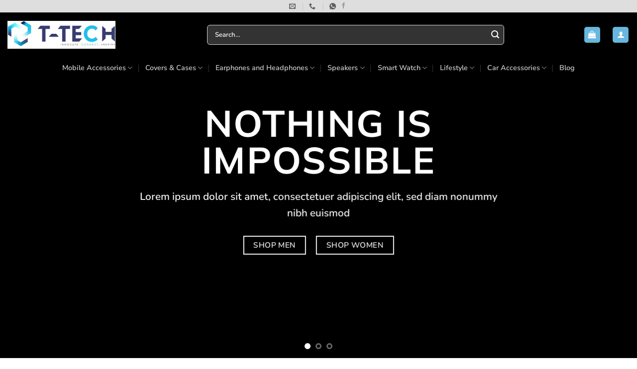

--- FILE ---
content_type: text/html; charset=UTF-8
request_url: https://t-tech.com.bd/sport-shop/
body_size: 73826
content:
<!DOCTYPE html>
<html lang="en-US" class="loading-site no-js">
<head>
	<meta charset="UTF-8" />
	<link rel="profile" href="http://gmpg.org/xfn/11" />
	<link rel="pingback" href="https://t-tech.com.bd/xmlrpc.php" />

					<script>document.documentElement.className = document.documentElement.className + ' yes-js js_active js'</script>
			<script>(function(html){html.className = html.className.replace(/\bno-js\b/,'js')})(document.documentElement);</script>
	<script type="text/javascript">function theChampLoadEvent(e){var t=window.onload;if(typeof window.onload!="function"){window.onload=e}else{window.onload=function(){t();e()}}}</script>
		<script type="text/javascript">var theChampDefaultLang = 'en_US', theChampCloseIconPath = 'https://t-tech.com.bd/wp-content/plugins/super-socializer/images/close.png';</script>
		<script>var theChampSiteUrl = 'https://t-tech.com.bd', theChampVerified = 0, theChampEmailPopup = 0, heateorSsMoreSharePopupSearchText = 'Search';</script>
			<script>var theChampLoadingImgPath = 'https://t-tech.com.bd/wp-content/plugins/super-socializer/images/ajax_loader.gif'; var theChampAjaxUrl = 'https://t-tech.com.bd/wp-admin/admin-ajax.php'; var theChampRedirectionUrl = 'https://t-tech.com.bd/sport-shop/'; var theChampRegRedirectionUrl = 'https://t-tech.com.bd/sport-shop/'; </script>
				<script> var theChampFBKey = '1198319371547962', theChampSameTabLogin = '1', theChampVerified = 0; var theChampAjaxUrl = 'https://t-tech.com.bd/wp-admin/admin-ajax.php'; var theChampPopupTitle = ''; var theChampEmailPopup = 0; var theChampEmailAjaxUrl = 'https://t-tech.com.bd/wp-admin/admin-ajax.php'; var theChampEmailPopupTitle = ''; var theChampEmailPopupErrorMsg = ''; var theChampEmailPopupUniqueId = ''; var theChampEmailPopupVerifyMessage = ''; var theChampSteamAuthUrl = ""; var theChampCurrentPageUrl = 'https%3A%2F%2Ft-tech.com.bd%2Fsport-shop%2F';  var heateorMSEnabled = 0, theChampTwitterAuthUrl = theChampSiteUrl + "?SuperSocializerAuth=Twitter&super_socializer_redirect_to=" + theChampCurrentPageUrl, theChampLineAuthUrl = theChampSiteUrl + "?SuperSocializerAuth=Line&super_socializer_redirect_to=" + theChampCurrentPageUrl, theChampLiveAuthUrl = theChampSiteUrl + "?SuperSocializerAuth=Live&super_socializer_redirect_to=" + theChampCurrentPageUrl, theChampFacebookAuthUrl = theChampSiteUrl + "?SuperSocializerAuth=Facebook&super_socializer_redirect_to=" + theChampCurrentPageUrl, theChampYahooAuthUrl = theChampSiteUrl + "?SuperSocializerAuth=Yahoo&super_socializer_redirect_to=" + theChampCurrentPageUrl, theChampGoogleAuthUrl = theChampSiteUrl + "?SuperSocializerAuth=Google&super_socializer_redirect_to=" + theChampCurrentPageUrl, theChampYoutubeAuthUrl = theChampSiteUrl + "?SuperSocializerAuth=Youtube&super_socializer_redirect_to=" + theChampCurrentPageUrl, theChampVkontakteAuthUrl = theChampSiteUrl + "?SuperSocializerAuth=Vkontakte&super_socializer_redirect_to=" + theChampCurrentPageUrl, theChampLinkedinAuthUrl = theChampSiteUrl + "?SuperSocializerAuth=Linkedin&super_socializer_redirect_to=" + theChampCurrentPageUrl, theChampInstagramAuthUrl = theChampSiteUrl + "?SuperSocializerAuth=Instagram&super_socializer_redirect_to=" + theChampCurrentPageUrl, theChampWordpressAuthUrl = theChampSiteUrl + "?SuperSocializerAuth=Wordpress&super_socializer_redirect_to=" + theChampCurrentPageUrl, theChampDribbbleAuthUrl = theChampSiteUrl + "?SuperSocializerAuth=Dribbble&super_socializer_redirect_to=" + theChampCurrentPageUrl, theChampGithubAuthUrl = theChampSiteUrl + "?SuperSocializerAuth=Github&super_socializer_redirect_to=" + theChampCurrentPageUrl, theChampSpotifyAuthUrl = theChampSiteUrl + "?SuperSocializerAuth=Spotify&super_socializer_redirect_to=" + theChampCurrentPageUrl, theChampKakaoAuthUrl = theChampSiteUrl + "?SuperSocializerAuth=Kakao&super_socializer_redirect_to=" + theChampCurrentPageUrl, theChampTwitchAuthUrl = theChampSiteUrl + "?SuperSocializerAuth=Twitch&super_socializer_redirect_to=" + theChampCurrentPageUrl, theChampRedditAuthUrl = theChampSiteUrl + "?SuperSocializerAuth=Reddit&super_socializer_redirect_to=" + theChampCurrentPageUrl, theChampDisqusAuthUrl = theChampSiteUrl + "?SuperSocializerAuth=Disqus&super_socializer_redirect_to=" + theChampCurrentPageUrl, theChampDropboxAuthUrl = theChampSiteUrl + "?SuperSocializerAuth=Dropbox&super_socializer_redirect_to=" + theChampCurrentPageUrl, theChampFoursquareAuthUrl = theChampSiteUrl + "?SuperSocializerAuth=Foursquare&super_socializer_redirect_to=" + theChampCurrentPageUrl, theChampAmazonAuthUrl = theChampSiteUrl + "?SuperSocializerAuth=Amazon&super_socializer_redirect_to=" + theChampCurrentPageUrl, theChampStackoverflowAuthUrl = theChampSiteUrl + "?SuperSocializerAuth=Stackoverflow&super_socializer_redirect_to=" + theChampCurrentPageUrl, theChampDiscordAuthUrl = theChampSiteUrl + "?SuperSocializerAuth=Discord&super_socializer_redirect_to=" + theChampCurrentPageUrl, theChampMailruAuthUrl = theChampSiteUrl + "?SuperSocializerAuth=Mailru&super_socializer_redirect_to=" + theChampCurrentPageUrl, theChampYandexAuthUrl = theChampSiteUrl + "?SuperSocializerAuth=Yandex&super_socializer_redirect_to=" + theChampCurrentPageUrl; theChampOdnoklassnikiAuthUrl = theChampSiteUrl + "?SuperSocializerAuth=Odnoklassniki&super_socializer_redirect_to=" + theChampCurrentPageUrl;</script>
				<script> var theChampFBKey = '1198319371547962', theChampFBLang = 'en_US', theChampFbLikeMycred = 0, theChampSsga = 0, theChampCommentNotification = 0, theChampHeateorFcmRecentComments = 0, theChampFbIosLogin = 0; </script>
						<script type="text/javascript">var theChampFBCommentUrl = 'https://t-tech.com.bd/sport-shop/'; var theChampFBCommentColor = ''; var theChampFBCommentNumPosts = ''; var theChampFBCommentWidth = '100%'; var theChampFBCommentOrderby = ''; var theChampCommentingTabs = "wordpress,facebook,disqus", theChampGpCommentsUrl = 'https://t-tech.com.bd/sport-shop/', theChampDisqusShortname = '', theChampScEnabledTabs = 'wordpress,fb', theChampScLabel = 'Leave a reply', theChampScTabLabels = {"wordpress":"Default Comments (0)","fb":"Facebook Comments","disqus":"Disqus Comments"}, theChampGpCommentsWidth = 0, theChampCommentingId = 'respond'</script>
					<style type="text/css">
						.the_champ_button_instagram span.the_champ_svg,a.the_champ_instagram span.the_champ_svg{background:radial-gradient(circle at 30% 107%,#fdf497 0,#fdf497 5%,#fd5949 45%,#d6249f 60%,#285aeb 90%)}
					.the_champ_horizontal_sharing .the_champ_svg,.heateor_ss_standard_follow_icons_container .the_champ_svg{
					color: #fff;
				border-width: 0px;
		border-style: solid;
		border-color: transparent;
	}
		.the_champ_horizontal_sharing .theChampTCBackground{
		color:#666;
	}
		.the_champ_horizontal_sharing span.the_champ_svg:hover,.heateor_ss_standard_follow_icons_container span.the_champ_svg:hover{
				border-color: transparent;
	}
		.the_champ_vertical_sharing span.the_champ_svg,.heateor_ss_floating_follow_icons_container span.the_champ_svg{
					color: #fff;
				border-width: 0px;
		border-style: solid;
		border-color: transparent;
	}
		.the_champ_vertical_sharing .theChampTCBackground{
		color:#666;
	}
		.the_champ_vertical_sharing span.the_champ_svg:hover,.heateor_ss_floating_follow_icons_container span.the_champ_svg:hover{
						border-color: transparent;
		}
	@media screen and (max-width:783px){.the_champ_vertical_sharing{display:none!important}}div.the_champ_social_login_title,div.the_champ_login_container{text-align:center}ul.the_champ_login_ul{width:100%;text-align:center;}div.the_champ_login_container ul.the_champ_login_ul li{float:none!important;display:inline-block;}</style>
	<meta name='robots' content='index, follow, max-image-preview:large, max-snippet:-1, max-video-preview:-1' />

<!-- Google Tag Manager for WordPress by gtm4wp.com -->
<script data-cfasync="false" data-pagespeed-no-defer>
	var gtm4wp_datalayer_name = "dataLayer";
	var dataLayer = dataLayer || [];
	const gtm4wp_use_sku_instead = 0;
	const gtm4wp_currency = 'BDT';
	const gtm4wp_product_per_impression = 10;
	const gtm4wp_clear_ecommerce = false;
	const gtm4wp_datalayer_max_timeout = 2000;

	const gtm4wp_scrollerscript_debugmode         = false;
	const gtm4wp_scrollerscript_callbacktime      = 100;
	const gtm4wp_scrollerscript_readerlocation    = 150;
	const gtm4wp_scrollerscript_contentelementid  = "content";
	const gtm4wp_scrollerscript_scannertime       = 60;
</script>
<!-- End Google Tag Manager for WordPress by gtm4wp.com --><meta name="viewport" content="width=device-width, initial-scale=1" />
	<!-- This site is optimized with the Yoast SEO plugin v26.6 - https://yoast.com/wordpress/plugins/seo/ -->
	<title>T-TECH : Sport Shop</title>
	<meta name="description" content="Shop smarter with T-Tech&#039;s eCommerce hub. Explore diverse products, seamless transactions, and personalized service. Elevate your online experience!" />
	<link rel="canonical" href="https://t-tech.com.bd/sport-shop/" />
	<meta property="og:locale" content="en_US" />
	<meta property="og:type" content="article" />
	<meta property="og:title" content="T-TECH : Sport Shop" />
	<meta property="og:description" content="Shop smarter with T-Tech&#039;s eCommerce hub. Explore diverse products, seamless transactions, and personalized service. Elevate your online experience!" />
	<meta property="og:url" content="https://t-tech.com.bd/sport-shop/" />
	<meta property="og:site_name" content="T-TECH" />
	<meta property="article:publisher" content="https://www.facebook.com/ttech.mobilengadget" />
	<meta property="article:modified_time" content="2022-10-05T18:29:12+00:00" />
	<meta name="twitter:card" content="summary_large_image" />
	<meta name="twitter:label1" content="Est. reading time" />
	<meta name="twitter:data1" content="2 minutes" />
	<!-- / Yoast SEO plugin. -->


<link rel='dns-prefetch' href='//www.googletagmanager.com' />
<link rel='prefetch' href='https://t-tech.com.bd/wp-content/themes/flatsome/assets/js/flatsome.js?ver=22889b626eb7ec03b5a4' />
<link rel='prefetch' href='https://t-tech.com.bd/wp-content/themes/flatsome/assets/js/chunk.slider.js?ver=3.20.1' />
<link rel='prefetch' href='https://t-tech.com.bd/wp-content/themes/flatsome/assets/js/chunk.popups.js?ver=3.20.1' />
<link rel='prefetch' href='https://t-tech.com.bd/wp-content/themes/flatsome/assets/js/chunk.tooltips.js?ver=3.20.1' />
<link rel='prefetch' href='https://t-tech.com.bd/wp-content/themes/flatsome/assets/js/woocommerce.js?ver=1c9be63d628ff7c3ff4c' />
<link rel="alternate" type="application/rss+xml" title="T-TECH &raquo; Feed" href="https://t-tech.com.bd/feed/" />
<link rel="alternate" type="application/rss+xml" title="T-TECH &raquo; Comments Feed" href="https://t-tech.com.bd/comments/feed/" />
<link rel="alternate" title="oEmbed (JSON)" type="application/json+oembed" href="https://t-tech.com.bd/wp-json/oembed/1.0/embed?url=https%3A%2F%2Ft-tech.com.bd%2Fsport-shop%2F" />
<link rel="alternate" title="oEmbed (XML)" type="text/xml+oembed" href="https://t-tech.com.bd/wp-json/oembed/1.0/embed?url=https%3A%2F%2Ft-tech.com.bd%2Fsport-shop%2F&#038;format=xml" />
<style id='wp-img-auto-sizes-contain-inline-css' type='text/css'>
img:is([sizes=auto i],[sizes^="auto," i]){contain-intrinsic-size:3000px 1500px}
/*# sourceURL=wp-img-auto-sizes-contain-inline-css */
</style>

<link rel='stylesheet' id='woosb-blocks-css' href='https://t-tech.com.bd/wp-content/plugins/woo-product-bundle/assets/css/blocks.css?ver=8.4.2' type='text/css' media='all' />
<style id='wp-emoji-styles-inline-css' type='text/css'>

	img.wp-smiley, img.emoji {
		display: inline !important;
		border: none !important;
		box-shadow: none !important;
		height: 1em !important;
		width: 1em !important;
		margin: 0 0.07em !important;
		vertical-align: -0.1em !important;
		background: none !important;
		padding: 0 !important;
	}
/*# sourceURL=wp-emoji-styles-inline-css */
</style>
<style id='wp-block-library-inline-css' type='text/css'>
:root{--wp-block-synced-color:#7a00df;--wp-block-synced-color--rgb:122,0,223;--wp-bound-block-color:var(--wp-block-synced-color);--wp-editor-canvas-background:#ddd;--wp-admin-theme-color:#007cba;--wp-admin-theme-color--rgb:0,124,186;--wp-admin-theme-color-darker-10:#006ba1;--wp-admin-theme-color-darker-10--rgb:0,107,160.5;--wp-admin-theme-color-darker-20:#005a87;--wp-admin-theme-color-darker-20--rgb:0,90,135;--wp-admin-border-width-focus:2px}@media (min-resolution:192dpi){:root{--wp-admin-border-width-focus:1.5px}}.wp-element-button{cursor:pointer}:root .has-very-light-gray-background-color{background-color:#eee}:root .has-very-dark-gray-background-color{background-color:#313131}:root .has-very-light-gray-color{color:#eee}:root .has-very-dark-gray-color{color:#313131}:root .has-vivid-green-cyan-to-vivid-cyan-blue-gradient-background{background:linear-gradient(135deg,#00d084,#0693e3)}:root .has-purple-crush-gradient-background{background:linear-gradient(135deg,#34e2e4,#4721fb 50%,#ab1dfe)}:root .has-hazy-dawn-gradient-background{background:linear-gradient(135deg,#faaca8,#dad0ec)}:root .has-subdued-olive-gradient-background{background:linear-gradient(135deg,#fafae1,#67a671)}:root .has-atomic-cream-gradient-background{background:linear-gradient(135deg,#fdd79a,#004a59)}:root .has-nightshade-gradient-background{background:linear-gradient(135deg,#330968,#31cdcf)}:root .has-midnight-gradient-background{background:linear-gradient(135deg,#020381,#2874fc)}:root{--wp--preset--font-size--normal:16px;--wp--preset--font-size--huge:42px}.has-regular-font-size{font-size:1em}.has-larger-font-size{font-size:2.625em}.has-normal-font-size{font-size:var(--wp--preset--font-size--normal)}.has-huge-font-size{font-size:var(--wp--preset--font-size--huge)}.has-text-align-center{text-align:center}.has-text-align-left{text-align:left}.has-text-align-right{text-align:right}.has-fit-text{white-space:nowrap!important}#end-resizable-editor-section{display:none}.aligncenter{clear:both}.items-justified-left{justify-content:flex-start}.items-justified-center{justify-content:center}.items-justified-right{justify-content:flex-end}.items-justified-space-between{justify-content:space-between}.screen-reader-text{border:0;clip-path:inset(50%);height:1px;margin:-1px;overflow:hidden;padding:0;position:absolute;width:1px;word-wrap:normal!important}.screen-reader-text:focus{background-color:#ddd;clip-path:none;color:#444;display:block;font-size:1em;height:auto;left:5px;line-height:normal;padding:15px 23px 14px;text-decoration:none;top:5px;width:auto;z-index:100000}html :where(.has-border-color){border-style:solid}html :where([style*=border-top-color]){border-top-style:solid}html :where([style*=border-right-color]){border-right-style:solid}html :where([style*=border-bottom-color]){border-bottom-style:solid}html :where([style*=border-left-color]){border-left-style:solid}html :where([style*=border-width]){border-style:solid}html :where([style*=border-top-width]){border-top-style:solid}html :where([style*=border-right-width]){border-right-style:solid}html :where([style*=border-bottom-width]){border-bottom-style:solid}html :where([style*=border-left-width]){border-left-style:solid}html :where(img[class*=wp-image-]){height:auto;max-width:100%}:where(figure){margin:0 0 1em}html :where(.is-position-sticky){--wp-admin--admin-bar--position-offset:var(--wp-admin--admin-bar--height,0px)}@media screen and (max-width:600px){html :where(.is-position-sticky){--wp-admin--admin-bar--position-offset:0px}}

/*# sourceURL=wp-block-library-inline-css */
</style><link rel='stylesheet' id='wc-blocks-style-css' href='https://t-tech.com.bd/wp-content/plugins/woocommerce/assets/client/blocks/wc-blocks.css?ver=wc-10.4.3' type='text/css' media='all' />
<link rel='stylesheet' id='jquery-selectBox-css' href='https://t-tech.com.bd/wp-content/plugins/yith-woocommerce-wishlist/assets/css/jquery.selectBox.css?ver=1.2.0' type='text/css' media='all' />
<link rel='stylesheet' id='woocommerce_prettyPhoto_css-css' href='//t-tech.com.bd/wp-content/plugins/woocommerce/assets/css/prettyPhoto.css?ver=3.1.6' type='text/css' media='all' />
<link rel='stylesheet' id='yith-wcwl-main-css' href='https://t-tech.com.bd/wp-content/plugins/yith-woocommerce-wishlist/assets/css/style.css?ver=4.11.0' type='text/css' media='all' />
<style id='yith-wcwl-main-inline-css' type='text/css'>
 :root { --rounded-corners-radius: 16px; --add-to-cart-rounded-corners-radius: 16px; --color-headers-background: #F4F4F4; --feedback-duration: 3s } 
 :root { --rounded-corners-radius: 16px; --add-to-cart-rounded-corners-radius: 16px; --color-headers-background: #F4F4F4; --feedback-duration: 3s } 
 :root { --rounded-corners-radius: 16px; --add-to-cart-rounded-corners-radius: 16px; --color-headers-background: #F4F4F4; --feedback-duration: 3s } 
 :root { --rounded-corners-radius: 16px; --add-to-cart-rounded-corners-radius: 16px; --color-headers-background: #F4F4F4; --feedback-duration: 3s } 
 :root { --rounded-corners-radius: 16px; --add-to-cart-rounded-corners-radius: 16px; --color-headers-background: #F4F4F4; --feedback-duration: 3s } 
 :root { --rounded-corners-radius: 16px; --add-to-cart-rounded-corners-radius: 16px; --color-headers-background: #F4F4F4; --feedback-duration: 3s } 
 :root { --rounded-corners-radius: 16px; --add-to-cart-rounded-corners-radius: 16px; --color-headers-background: #F4F4F4; --feedback-duration: 3s } 
 :root { --rounded-corners-radius: 16px; --add-to-cart-rounded-corners-radius: 16px; --color-headers-background: #F4F4F4; --feedback-duration: 3s } 
/*# sourceURL=yith-wcwl-main-inline-css */
</style>
<style id='global-styles-inline-css' type='text/css'>
:root{--wp--preset--aspect-ratio--square: 1;--wp--preset--aspect-ratio--4-3: 4/3;--wp--preset--aspect-ratio--3-4: 3/4;--wp--preset--aspect-ratio--3-2: 3/2;--wp--preset--aspect-ratio--2-3: 2/3;--wp--preset--aspect-ratio--16-9: 16/9;--wp--preset--aspect-ratio--9-16: 9/16;--wp--preset--color--black: #000000;--wp--preset--color--cyan-bluish-gray: #abb8c3;--wp--preset--color--white: #ffffff;--wp--preset--color--pale-pink: #f78da7;--wp--preset--color--vivid-red: #cf2e2e;--wp--preset--color--luminous-vivid-orange: #ff6900;--wp--preset--color--luminous-vivid-amber: #fcb900;--wp--preset--color--light-green-cyan: #7bdcb5;--wp--preset--color--vivid-green-cyan: #00d084;--wp--preset--color--pale-cyan-blue: #8ed1fc;--wp--preset--color--vivid-cyan-blue: #0693e3;--wp--preset--color--vivid-purple: #9b51e0;--wp--preset--color--primary: #69b7df;--wp--preset--color--secondary: #fa1414;--wp--preset--color--success: #627D47;--wp--preset--color--alert: #ffffff;--wp--preset--gradient--vivid-cyan-blue-to-vivid-purple: linear-gradient(135deg,rgb(6,147,227) 0%,rgb(155,81,224) 100%);--wp--preset--gradient--light-green-cyan-to-vivid-green-cyan: linear-gradient(135deg,rgb(122,220,180) 0%,rgb(0,208,130) 100%);--wp--preset--gradient--luminous-vivid-amber-to-luminous-vivid-orange: linear-gradient(135deg,rgb(252,185,0) 0%,rgb(255,105,0) 100%);--wp--preset--gradient--luminous-vivid-orange-to-vivid-red: linear-gradient(135deg,rgb(255,105,0) 0%,rgb(207,46,46) 100%);--wp--preset--gradient--very-light-gray-to-cyan-bluish-gray: linear-gradient(135deg,rgb(238,238,238) 0%,rgb(169,184,195) 100%);--wp--preset--gradient--cool-to-warm-spectrum: linear-gradient(135deg,rgb(74,234,220) 0%,rgb(151,120,209) 20%,rgb(207,42,186) 40%,rgb(238,44,130) 60%,rgb(251,105,98) 80%,rgb(254,248,76) 100%);--wp--preset--gradient--blush-light-purple: linear-gradient(135deg,rgb(255,206,236) 0%,rgb(152,150,240) 100%);--wp--preset--gradient--blush-bordeaux: linear-gradient(135deg,rgb(254,205,165) 0%,rgb(254,45,45) 50%,rgb(107,0,62) 100%);--wp--preset--gradient--luminous-dusk: linear-gradient(135deg,rgb(255,203,112) 0%,rgb(199,81,192) 50%,rgb(65,88,208) 100%);--wp--preset--gradient--pale-ocean: linear-gradient(135deg,rgb(255,245,203) 0%,rgb(182,227,212) 50%,rgb(51,167,181) 100%);--wp--preset--gradient--electric-grass: linear-gradient(135deg,rgb(202,248,128) 0%,rgb(113,206,126) 100%);--wp--preset--gradient--midnight: linear-gradient(135deg,rgb(2,3,129) 0%,rgb(40,116,252) 100%);--wp--preset--font-size--small: 13px;--wp--preset--font-size--medium: 20px;--wp--preset--font-size--large: 36px;--wp--preset--font-size--x-large: 42px;--wp--preset--spacing--20: 0.44rem;--wp--preset--spacing--30: 0.67rem;--wp--preset--spacing--40: 1rem;--wp--preset--spacing--50: 1.5rem;--wp--preset--spacing--60: 2.25rem;--wp--preset--spacing--70: 3.38rem;--wp--preset--spacing--80: 5.06rem;--wp--preset--shadow--natural: 6px 6px 9px rgba(0, 0, 0, 0.2);--wp--preset--shadow--deep: 12px 12px 50px rgba(0, 0, 0, 0.4);--wp--preset--shadow--sharp: 6px 6px 0px rgba(0, 0, 0, 0.2);--wp--preset--shadow--outlined: 6px 6px 0px -3px rgb(255, 255, 255), 6px 6px rgb(0, 0, 0);--wp--preset--shadow--crisp: 6px 6px 0px rgb(0, 0, 0);}:where(body) { margin: 0; }.wp-site-blocks > .alignleft { float: left; margin-right: 2em; }.wp-site-blocks > .alignright { float: right; margin-left: 2em; }.wp-site-blocks > .aligncenter { justify-content: center; margin-left: auto; margin-right: auto; }:where(.is-layout-flex){gap: 0.5em;}:where(.is-layout-grid){gap: 0.5em;}.is-layout-flow > .alignleft{float: left;margin-inline-start: 0;margin-inline-end: 2em;}.is-layout-flow > .alignright{float: right;margin-inline-start: 2em;margin-inline-end: 0;}.is-layout-flow > .aligncenter{margin-left: auto !important;margin-right: auto !important;}.is-layout-constrained > .alignleft{float: left;margin-inline-start: 0;margin-inline-end: 2em;}.is-layout-constrained > .alignright{float: right;margin-inline-start: 2em;margin-inline-end: 0;}.is-layout-constrained > .aligncenter{margin-left: auto !important;margin-right: auto !important;}.is-layout-constrained > :where(:not(.alignleft):not(.alignright):not(.alignfull)){margin-left: auto !important;margin-right: auto !important;}body .is-layout-flex{display: flex;}.is-layout-flex{flex-wrap: wrap;align-items: center;}.is-layout-flex > :is(*, div){margin: 0;}body .is-layout-grid{display: grid;}.is-layout-grid > :is(*, div){margin: 0;}body{padding-top: 0px;padding-right: 0px;padding-bottom: 0px;padding-left: 0px;}a:where(:not(.wp-element-button)){text-decoration: none;}:root :where(.wp-element-button, .wp-block-button__link){background-color: #32373c;border-width: 0;color: #fff;font-family: inherit;font-size: inherit;font-style: inherit;font-weight: inherit;letter-spacing: inherit;line-height: inherit;padding-top: calc(0.667em + 2px);padding-right: calc(1.333em + 2px);padding-bottom: calc(0.667em + 2px);padding-left: calc(1.333em + 2px);text-decoration: none;text-transform: inherit;}.has-black-color{color: var(--wp--preset--color--black) !important;}.has-cyan-bluish-gray-color{color: var(--wp--preset--color--cyan-bluish-gray) !important;}.has-white-color{color: var(--wp--preset--color--white) !important;}.has-pale-pink-color{color: var(--wp--preset--color--pale-pink) !important;}.has-vivid-red-color{color: var(--wp--preset--color--vivid-red) !important;}.has-luminous-vivid-orange-color{color: var(--wp--preset--color--luminous-vivid-orange) !important;}.has-luminous-vivid-amber-color{color: var(--wp--preset--color--luminous-vivid-amber) !important;}.has-light-green-cyan-color{color: var(--wp--preset--color--light-green-cyan) !important;}.has-vivid-green-cyan-color{color: var(--wp--preset--color--vivid-green-cyan) !important;}.has-pale-cyan-blue-color{color: var(--wp--preset--color--pale-cyan-blue) !important;}.has-vivid-cyan-blue-color{color: var(--wp--preset--color--vivid-cyan-blue) !important;}.has-vivid-purple-color{color: var(--wp--preset--color--vivid-purple) !important;}.has-primary-color{color: var(--wp--preset--color--primary) !important;}.has-secondary-color{color: var(--wp--preset--color--secondary) !important;}.has-success-color{color: var(--wp--preset--color--success) !important;}.has-alert-color{color: var(--wp--preset--color--alert) !important;}.has-black-background-color{background-color: var(--wp--preset--color--black) !important;}.has-cyan-bluish-gray-background-color{background-color: var(--wp--preset--color--cyan-bluish-gray) !important;}.has-white-background-color{background-color: var(--wp--preset--color--white) !important;}.has-pale-pink-background-color{background-color: var(--wp--preset--color--pale-pink) !important;}.has-vivid-red-background-color{background-color: var(--wp--preset--color--vivid-red) !important;}.has-luminous-vivid-orange-background-color{background-color: var(--wp--preset--color--luminous-vivid-orange) !important;}.has-luminous-vivid-amber-background-color{background-color: var(--wp--preset--color--luminous-vivid-amber) !important;}.has-light-green-cyan-background-color{background-color: var(--wp--preset--color--light-green-cyan) !important;}.has-vivid-green-cyan-background-color{background-color: var(--wp--preset--color--vivid-green-cyan) !important;}.has-pale-cyan-blue-background-color{background-color: var(--wp--preset--color--pale-cyan-blue) !important;}.has-vivid-cyan-blue-background-color{background-color: var(--wp--preset--color--vivid-cyan-blue) !important;}.has-vivid-purple-background-color{background-color: var(--wp--preset--color--vivid-purple) !important;}.has-primary-background-color{background-color: var(--wp--preset--color--primary) !important;}.has-secondary-background-color{background-color: var(--wp--preset--color--secondary) !important;}.has-success-background-color{background-color: var(--wp--preset--color--success) !important;}.has-alert-background-color{background-color: var(--wp--preset--color--alert) !important;}.has-black-border-color{border-color: var(--wp--preset--color--black) !important;}.has-cyan-bluish-gray-border-color{border-color: var(--wp--preset--color--cyan-bluish-gray) !important;}.has-white-border-color{border-color: var(--wp--preset--color--white) !important;}.has-pale-pink-border-color{border-color: var(--wp--preset--color--pale-pink) !important;}.has-vivid-red-border-color{border-color: var(--wp--preset--color--vivid-red) !important;}.has-luminous-vivid-orange-border-color{border-color: var(--wp--preset--color--luminous-vivid-orange) !important;}.has-luminous-vivid-amber-border-color{border-color: var(--wp--preset--color--luminous-vivid-amber) !important;}.has-light-green-cyan-border-color{border-color: var(--wp--preset--color--light-green-cyan) !important;}.has-vivid-green-cyan-border-color{border-color: var(--wp--preset--color--vivid-green-cyan) !important;}.has-pale-cyan-blue-border-color{border-color: var(--wp--preset--color--pale-cyan-blue) !important;}.has-vivid-cyan-blue-border-color{border-color: var(--wp--preset--color--vivid-cyan-blue) !important;}.has-vivid-purple-border-color{border-color: var(--wp--preset--color--vivid-purple) !important;}.has-primary-border-color{border-color: var(--wp--preset--color--primary) !important;}.has-secondary-border-color{border-color: var(--wp--preset--color--secondary) !important;}.has-success-border-color{border-color: var(--wp--preset--color--success) !important;}.has-alert-border-color{border-color: var(--wp--preset--color--alert) !important;}.has-vivid-cyan-blue-to-vivid-purple-gradient-background{background: var(--wp--preset--gradient--vivid-cyan-blue-to-vivid-purple) !important;}.has-light-green-cyan-to-vivid-green-cyan-gradient-background{background: var(--wp--preset--gradient--light-green-cyan-to-vivid-green-cyan) !important;}.has-luminous-vivid-amber-to-luminous-vivid-orange-gradient-background{background: var(--wp--preset--gradient--luminous-vivid-amber-to-luminous-vivid-orange) !important;}.has-luminous-vivid-orange-to-vivid-red-gradient-background{background: var(--wp--preset--gradient--luminous-vivid-orange-to-vivid-red) !important;}.has-very-light-gray-to-cyan-bluish-gray-gradient-background{background: var(--wp--preset--gradient--very-light-gray-to-cyan-bluish-gray) !important;}.has-cool-to-warm-spectrum-gradient-background{background: var(--wp--preset--gradient--cool-to-warm-spectrum) !important;}.has-blush-light-purple-gradient-background{background: var(--wp--preset--gradient--blush-light-purple) !important;}.has-blush-bordeaux-gradient-background{background: var(--wp--preset--gradient--blush-bordeaux) !important;}.has-luminous-dusk-gradient-background{background: var(--wp--preset--gradient--luminous-dusk) !important;}.has-pale-ocean-gradient-background{background: var(--wp--preset--gradient--pale-ocean) !important;}.has-electric-grass-gradient-background{background: var(--wp--preset--gradient--electric-grass) !important;}.has-midnight-gradient-background{background: var(--wp--preset--gradient--midnight) !important;}.has-small-font-size{font-size: var(--wp--preset--font-size--small) !important;}.has-medium-font-size{font-size: var(--wp--preset--font-size--medium) !important;}.has-large-font-size{font-size: var(--wp--preset--font-size--large) !important;}.has-x-large-font-size{font-size: var(--wp--preset--font-size--x-large) !important;}
/*# sourceURL=global-styles-inline-css */
</style>

<link rel='stylesheet' id='contact-form-7-css' href='https://t-tech.com.bd/wp-content/plugins/contact-form-7/includes/css/styles.css?ver=6.1.4' type='text/css' media='all' />
<style id='woocommerce-inline-inline-css' type='text/css'>
.woocommerce form .form-row .required { visibility: visible; }
/*# sourceURL=woocommerce-inline-inline-css */
</style>
<link rel='stylesheet' id='wt-smart-coupon-for-woo-css' href='https://t-tech.com.bd/wp-content/plugins/wt-smart-coupons-for-woocommerce/public/css/wt-smart-coupon-public.css?ver=2.2.6' type='text/css' media='all' />
<link rel='stylesheet' id='hostinger-reach-subscription-block-css' href='https://t-tech.com.bd/wp-content/plugins/hostinger-reach/frontend/dist/blocks/subscription.css?ver=1767329052' type='text/css' media='all' />
<link rel='stylesheet' id='woosb-frontend-css' href='https://t-tech.com.bd/wp-content/plugins/woo-product-bundle/assets/css/frontend.css?ver=8.4.2' type='text/css' media='all' />
<link rel='stylesheet' id='flatsome-woocommerce-wishlist-css' href='https://t-tech.com.bd/wp-content/themes/flatsome/inc/integrations/wc-yith-wishlist/wishlist.css?ver=3.20.1' type='text/css' media='all' />
<link rel='stylesheet' id='pwb-styles-frontend-css' href='https://t-tech.com.bd/wp-content/plugins/perfect-woocommerce-brands/build/frontend/css/style.css?ver=3.6.8' type='text/css' media='all' />
<link rel='stylesheet' id='chaty-front-css-css' href='https://t-tech.com.bd/wp-content/plugins/chaty/css/chaty-front.min.css?ver=3.5.01756604983' type='text/css' media='all' />
<link rel='stylesheet' id='dashicons-css' href='https://t-tech.com.bd/wp-includes/css/dashicons.min.css?ver=6.9' type='text/css' media='all' />
<style id='dashicons-inline-css' type='text/css'>
[data-font="Dashicons"]:before {font-family: 'Dashicons' !important;content: attr(data-icon) !important;speak: none !important;font-weight: normal !important;font-variant: normal !important;text-transform: none !important;line-height: 1 !important;font-style: normal !important;-webkit-font-smoothing: antialiased !important;-moz-osx-font-smoothing: grayscale !important;}
/*# sourceURL=dashicons-inline-css */
</style>
<link rel='stylesheet' id='thickbox-css' href='https://t-tech.com.bd/wp-includes/js/thickbox/thickbox.css?ver=6.9' type='text/css' media='all' />
<link rel='stylesheet' id='the_champ_frontend_css-css' href='https://t-tech.com.bd/wp-content/plugins/super-socializer/css/front.css?ver=7.14.5' type='text/css' media='all' />
<link rel='stylesheet' id='flatsome-main-css' href='https://t-tech.com.bd/wp-content/themes/flatsome/assets/css/flatsome.css?ver=3.20.1' type='text/css' media='all' />
<style id='flatsome-main-inline-css' type='text/css'>
@font-face {
				font-family: "fl-icons";
				font-display: block;
				src: url(https://t-tech.com.bd/wp-content/themes/flatsome/assets/css/icons/fl-icons.eot?v=3.20.1);
				src:
					url(https://t-tech.com.bd/wp-content/themes/flatsome/assets/css/icons/fl-icons.eot#iefix?v=3.20.1) format("embedded-opentype"),
					url(https://t-tech.com.bd/wp-content/themes/flatsome/assets/css/icons/fl-icons.woff2?v=3.20.1) format("woff2"),
					url(https://t-tech.com.bd/wp-content/themes/flatsome/assets/css/icons/fl-icons.ttf?v=3.20.1) format("truetype"),
					url(https://t-tech.com.bd/wp-content/themes/flatsome/assets/css/icons/fl-icons.woff?v=3.20.1) format("woff"),
					url(https://t-tech.com.bd/wp-content/themes/flatsome/assets/css/icons/fl-icons.svg?v=3.20.1#fl-icons) format("svg");
			}
/*# sourceURL=flatsome-main-inline-css */
</style>
<link rel='stylesheet' id='flatsome-shop-css' href='https://t-tech.com.bd/wp-content/themes/flatsome/assets/css/flatsome-shop.css?ver=3.20.1' type='text/css' media='all' />
<link rel='stylesheet' id='flatsome-style-css' href='https://t-tech.com.bd/wp-content/themes/flatsome-child/style.css?ver=3.0' type='text/css' media='all' />
<link rel='stylesheet' id='cuw_template-css' href='https://t-tech.com.bd/wp-content/plugins/checkout-upsell-and-order-bumps/assets/css/template.css?ver=2.2.2' type='text/css' media='all' />
<link rel='stylesheet' id='cuw_frontend-css' href='https://t-tech.com.bd/wp-content/plugins/checkout-upsell-and-order-bumps/assets/css/frontend.css?ver=2.2.2' type='text/css' media='all' />
<script type="text/javascript">
            window._nslDOMReady = (function () {
                const executedCallbacks = new Set();
            
                return function (callback) {
                    /**
                    * Third parties might dispatch DOMContentLoaded events, so we need to ensure that we only run our callback once!
                    */
                    if (executedCallbacks.has(callback)) return;
            
                    const wrappedCallback = function () {
                        if (executedCallbacks.has(callback)) return;
                        executedCallbacks.add(callback);
                        callback();
                    };
            
                    if (document.readyState === "complete" || document.readyState === "interactive") {
                        wrappedCallback();
                    } else {
                        document.addEventListener("DOMContentLoaded", wrappedCallback);
                    }
                };
            })();
        </script><script type="text/javascript" id="woocommerce-google-analytics-integration-gtag-js-after">
/* <![CDATA[ */
/* Google Analytics for WooCommerce (gtag.js) */
					window.dataLayer = window.dataLayer || [];
					function gtag(){dataLayer.push(arguments);}
					// Set up default consent state.
					for ( const mode of [{"analytics_storage":"denied","ad_storage":"denied","ad_user_data":"denied","ad_personalization":"denied","region":["AT","BE","BG","HR","CY","CZ","DK","EE","FI","FR","DE","GR","HU","IS","IE","IT","LV","LI","LT","LU","MT","NL","NO","PL","PT","RO","SK","SI","ES","SE","GB","CH"]}] || [] ) {
						gtag( "consent", "default", { "wait_for_update": 500, ...mode } );
					}
					gtag("js", new Date());
					gtag("set", "developer_id.dOGY3NW", true);
					gtag("config", "G-3ZCS4HEP01", {"track_404":true,"allow_google_signals":true,"logged_in":false,"linker":{"domains":[],"allow_incoming":false},"custom_map":{"dimension1":"logged_in"}});
//# sourceURL=woocommerce-google-analytics-integration-gtag-js-after
/* ]]> */
</script>
<script type="text/javascript" src="https://t-tech.com.bd/wp-includes/js/jquery/jquery.min.js?ver=3.7.1" id="jquery-core-js"></script>
<script type="text/javascript" src="https://t-tech.com.bd/wp-includes/js/jquery/jquery-migrate.min.js?ver=3.4.1" id="jquery-migrate-js"></script>
<script type="text/javascript" src="https://t-tech.com.bd/wp-content/plugins/woocommerce/assets/js/jquery-blockui/jquery.blockUI.min.js?ver=2.7.0-wc.10.4.3" id="wc-jquery-blockui-js" data-wp-strategy="defer"></script>
<script type="text/javascript" id="wc-add-to-cart-js-extra">
/* <![CDATA[ */
var wc_add_to_cart_params = {"ajax_url":"/wp-admin/admin-ajax.php","wc_ajax_url":"/?wc-ajax=%%endpoint%%","i18n_view_cart":"View cart","cart_url":"https://t-tech.com.bd/cart/","is_cart":"","cart_redirect_after_add":"no"};
//# sourceURL=wc-add-to-cart-js-extra
/* ]]> */
</script>
<script type="text/javascript" src="https://t-tech.com.bd/wp-content/plugins/woocommerce/assets/js/frontend/add-to-cart.min.js?ver=10.4.3" id="wc-add-to-cart-js" defer="defer" data-wp-strategy="defer"></script>
<script type="text/javascript" src="https://t-tech.com.bd/wp-content/plugins/woocommerce/assets/js/js-cookie/js.cookie.min.js?ver=2.1.4-wc.10.4.3" id="wc-js-cookie-js" data-wp-strategy="defer"></script>
<script type="text/javascript" id="wt-smart-coupon-for-woo-js-extra">
/* <![CDATA[ */
var WTSmartCouponOBJ = {"ajaxurl":"https://t-tech.com.bd/wp-admin/admin-ajax.php","wc_ajax_url":"https://t-tech.com.bd/?wc-ajax=","nonces":{"public":"e5b31ef3ae","apply_coupon":"935b343c36"},"labels":{"please_wait":"Please wait...","choose_variation":"Please choose a variation","error":"Error !!!"},"shipping_method":[],"payment_method":"","is_cart":""};
//# sourceURL=wt-smart-coupon-for-woo-js-extra
/* ]]> */
</script>
<script type="text/javascript" src="https://t-tech.com.bd/wp-content/plugins/wt-smart-coupons-for-woocommerce/public/js/wt-smart-coupon-public.js?ver=2.2.6" id="wt-smart-coupon-for-woo-js"></script>
<script type="text/javascript" src="https://t-tech.com.bd/wp-content/plugins/duracelltomi-google-tag-manager/dist/js/analytics-talk-content-tracking.js?ver=1.22.3" id="gtm4wp-scroll-tracking-js"></script>
<link rel="https://api.w.org/" href="https://t-tech.com.bd/wp-json/" /><link rel="alternate" title="JSON" type="application/json" href="https://t-tech.com.bd/wp-json/wp/v2/pages/55" /><link rel="EditURI" type="application/rsd+xml" title="RSD" href="https://t-tech.com.bd/xmlrpc.php?rsd" />
<link rel='shortlink' href='https://t-tech.com.bd/?p=55' />
<meta name="generator" content="Site Kit by Google 1.168.0" />		<script type="text/javascript">
				(function(c,l,a,r,i,t,y){
					c[a]=c[a]||function(){(c[a].q=c[a].q||[]).push(arguments)};t=l.createElement(r);t.async=1;
					t.src="https://www.clarity.ms/tag/"+i+"?ref=wordpress";y=l.getElementsByTagName(r)[0];y.parentNode.insertBefore(t,y);
				})(window, document, "clarity", "script", "uo0sf325vd");
		</script>
		
<!-- Google Tag Manager for WordPress by gtm4wp.com -->
<!-- GTM Container placement set to automatic -->
<script data-cfasync="false" data-pagespeed-no-defer>
	var dataLayer_content = {"visitorLoginState":"logged-out","visitorType":"visitor-logged-out","visitorEmail":"","visitorEmailHash":"","visitorRegistrationDate":"","visitorUsername":"","visitorIP":"18.116.242.25","pagePostType":"page","pagePostType2":"single-page","pagePostAuthorID":126,"pagePostAuthor":"Tapu","customerTotalOrders":0,"customerTotalOrderValue":0,"customerFirstName":"","customerLastName":"","customerBillingFirstName":"","customerBillingLastName":"","customerBillingCompany":"","customerBillingAddress1":"","customerBillingAddress2":"","customerBillingCity":"","customerBillingState":"","customerBillingPostcode":"","customerBillingCountry":"","customerBillingEmail":"","customerBillingEmailHash":"","customerBillingPhone":"","customerShippingFirstName":"","customerShippingLastName":"","customerShippingCompany":"","customerShippingAddress1":"","customerShippingAddress2":"","customerShippingCity":"","customerShippingState":"","customerShippingPostcode":"","customerShippingCountry":"","cartContent":{"totals":{"applied_coupons":[],"discount_total":0,"subtotal":0,"total":0},"items":[]}};
	dataLayer.push( dataLayer_content );
</script>
<script data-cfasync="false" data-pagespeed-no-defer>
(function(w,d,s,l,i){w[l]=w[l]||[];w[l].push({'gtm.start':
new Date().getTime(),event:'gtm.js'});var f=d.getElementsByTagName(s)[0],
j=d.createElement(s),dl=l!='dataLayer'?'&l='+l:'';j.async=true;j.src=
'//www.googletagmanager.com/gtm.js?id='+i+dl;f.parentNode.insertBefore(j,f);
})(window,document,'script','dataLayer','GTM-NHKS5FB');
</script>
<!-- End Google Tag Manager for WordPress by gtm4wp.com -->	<noscript><style>.woocommerce-product-gallery{ opacity: 1 !important; }</style></noscript>
	
<!-- Schema & Structured Data For WP v1.54 - -->
<script type="application/ld+json" class="saswp-schema-markup-output">
[{"@context":"https:\/\/schema.org\/","@type":"BreadcrumbList","@id":"https:\/\/t-tech.com.bd\/sport-shop\/#breadcrumb","itemListElement":[{"@type":"ListItem","position":1,"item":{"@id":"https:\/\/t-tech.com.bd","name":"T-TECH"}},{"@type":"ListItem","position":2,"item":{"@id":"https:\/\/t-tech.com.bd\/sport-shop\/","name":"Sport Shop"}}]}]
</script>

<link rel="icon" href="https://t-tech.com.bd/wp-content/uploads/2022/10/cropped-Untitled-200-×-200-px-1-32x32.png" sizes="32x32" />
<link rel="icon" href="https://t-tech.com.bd/wp-content/uploads/2022/10/cropped-Untitled-200-×-200-px-1-192x192.png" sizes="192x192" />
<link rel="apple-touch-icon" href="https://t-tech.com.bd/wp-content/uploads/2022/10/cropped-Untitled-200-×-200-px-1-180x180.png" />
<meta name="msapplication-TileImage" content="https://t-tech.com.bd/wp-content/uploads/2022/10/cropped-Untitled-200-×-200-px-1-270x270.png" />
<style id="custom-css" type="text/css">:root {--primary-color: #69b7df;--fs-color-primary: #69b7df;--fs-color-secondary: #fa1414;--fs-color-success: #627D47;--fs-color-alert: #ffffff;--fs-color-base: #4a4a4a;--fs-experimental-link-color: #334862;--fs-experimental-link-color-hover: #f82020;}.tooltipster-base {--tooltip-color: #fff;--tooltip-bg-color: #000;}.off-canvas-right .mfp-content, .off-canvas-left .mfp-content {--drawer-width: 300px;}.off-canvas .mfp-content.off-canvas-cart {--drawer-width: 360px;}.container-width, .full-width .ubermenu-nav, .container, .row{max-width: 1370px}.row.row-collapse{max-width: 1340px}.row.row-small{max-width: 1362.5px}.row.row-large{max-width: 1400px}.header-main{height: 105px}#logo img{max-height: 105px}#logo{width:371px;}#logo img{padding:17px 0;}.header-bottom{min-height: 10px}.header-top{min-height: 25px}.transparent .header-main{height: 90px}.transparent #logo img{max-height: 90px}.has-transparent + .page-title:first-of-type,.has-transparent + #main > .page-title,.has-transparent + #main > div > .page-title,.has-transparent + #main .page-header-wrapper:first-of-type .page-title{padding-top: 170px;}.header.show-on-scroll,.stuck .header-main{height:70px!important}.stuck #logo img{max-height: 70px!important}.search-form{ width: 94%;}.header-bg-color {background-color: rgba(255,255,255,0.9)}.header-bottom {background-color: #6db4db}.top-bar-nav > li > a{line-height: 19px }@media (max-width: 549px) {.header-main{height: 70px}#logo img{max-height: 70px}}.nav-dropdown{border-radius:5px}.nav-dropdown{font-size:100%}.header-top{background-color:rgba(255,255,255,0.87)!important;}body{font-size: 100%;}@media screen and (max-width: 549px){body{font-size: 100%;}}body{font-family: Nunito, sans-serif;}body {font-weight: 600;font-style: normal;}.nav > li > a {font-family: "Nunito Sans", sans-serif;}.mobile-sidebar-levels-2 .nav > li > ul > li > a {font-family: "Nunito Sans", sans-serif;}.nav > li > a,.mobile-sidebar-levels-2 .nav > li > ul > li > a {font-weight: 600;font-style: normal;}h1,h2,h3,h4,h5,h6,.heading-font, .off-canvas-center .nav-sidebar.nav-vertical > li > a{font-family: Mulish, sans-serif;}h1,h2,h3,h4,h5,h6,.heading-font,.banner h1,.banner h2 {font-weight: 700;font-style: normal;}.alt-font{font-family: Anton, sans-serif;}.alt-font {font-weight: 400!important;font-style: normal!important;}.breadcrumbs{text-transform: none;}.header:not(.transparent) .header-bottom-nav.nav > li > a{color: #ffffff;}@media screen and (min-width: 550px){.products .box-vertical .box-image{min-width: 430px!important;width: 430px!important;}}.absolute-footer, html{background-color: #ffffff}.nav-vertical-fly-out > li + li {border-top-width: 1px; border-top-style: solid;}.label-new.menu-item > a:after{content:"New";}.label-hot.menu-item > a:after{content:"Hot";}.label-sale.menu-item > a:after{content:"Sale";}.label-popular.menu-item > a:after{content:"Popular";}</style>		<style type="text/css" id="wp-custom-css">
			/* =========================================
   1. HEADER SEARCH BAR DESIGN
   ========================================= */

/* সার্চ বারের সাইজ এবং অবস্থান */
.header-search-form {
    max-width: 600px;
    margin: 0 auto;
}

/* ইনপুট ফিল্ডের ডিজাইন */
.header-search-form .searchform input[type="search"] {
    background: #e5f9ff;
    border: 1px solid #dcdcdc;
    border-radius: 6px;
    color: #333;
    height: 40px;
    padding-left: 15px;
    box-shadow: none;
    transition: all 0.3s ease;
}

/* ক্লিক করলে (Focus) */
.header-search-form .searchform input[type="search"]:focus {
    background-color: white;
    border-color: lightblue;
    outline: none;
}

/* সার্চ আইকন বাটন */
.header-search-form .searchform button.submit-button {
    color: #666;
}
.header-search-form .searchform button.submit-button:hover {
    color: #000;
}

/* =========================================
   2. SEARCH DROPDOWN RESULTS
   ========================================= */

/* এন্ট্রান্স অ্যানিমেশন */
@keyframes slideDownFade {
    from { opacity: 0; transform: translateY(-10px); }
    to { opacity: 1; transform: translateY(0); }
}

/* ড্রপডাউন বক্স */
.header-search-form .search-results {
    animation: slideDownFade 0.3s ease-out;
    box-shadow: 0 20px 40px rgba(0,0,0,0.15);
    border: none;
    border-radius: 0 0 8px 8px;
    background-color: #ffffff;
    margin-top: 2px;
    overflow: hidden;
}

/* প্রতিটি আইটেম */
.autocomplete-suggestion {
    padding: 12px 15px;
    border-bottom: 1px solid #f0f0f0;
    transition: all 0.2s cubic-bezier(0.25, 0.46, 0.45, 0.94);
    display: flex;
    align-items: center;
    background: #fff;
}

/* মাউস নিলে (Hover) */
.autocomplete-suggestion:hover {
    background-color: #f8fbff;
    padding-left: 22px;
    border-left: 4px solid #3aafff;
    cursor: pointer;
}

/* ছবি */
.autocomplete-suggestion img {
    width: 45px;
    height: 45px;
    border-radius: 6px;
    border: 1px solid #eee;
    margin-right: 15px;
    object-fit: cover;
    transition: transform 0.3s ease;
}
.autocomplete-suggestion:hover img {
    transform: scale(1.1);
}

/* নাম */
.autocomplete-suggestion .search-name {
    font-size: 14px;
    font-weight: 600;
    color: #444;
    line-height: 1.3;
    transition: color 0.2s;
}
.autocomplete-suggestion:hover .search-name {
    color: #3aafff;
}

/* প্রাইস */
.autocomplete-suggestion .search-price {
    color: #ff6b6b;
    font-weight: 700;
    font-size: 14px;
    margin-left: auto;
}

/* ডিসকাউন্ট প্রাইস (Old Price) */
.autocomplete-suggestion .search-price del,
.autocomplete-suggestion .search-price del .amount {
    color: #ff0000 !important;
    font-size: 11px;
    font-weight: 400;
    text-decoration: line-through;
    opacity: 0.9;
    margin-right: 5px;
}

/* মডার্ন স্ক্রলবার */
.header-search-form .search-results::-webkit-scrollbar {
    width: 5px;
}
.header-search-form .search-results::-webkit-scrollbar-track {
    background: #f1f1f1;
}
.header-search-form .search-results::-webkit-scrollbar-thumb {
    background: #d1d1d1;
    border-radius: 10px;
}
.header-search-form .search-results::-webkit-scrollbar-thumb:hover {
    background: #999;
}

/* =========================================
   3. BADGES & LABELS
   ========================================= */

.product-badges {
    position: absolute;
    top: -15px;
    left: 50%;
    transform: translateX(-50%);
    z-index: 20;
    display: flex;
    justify-content: center;
    gap: 3px;
}
.new-badge, .sale-badge {
    display: inline-block;
    padding: 5px 6px;
    font-size: 10px;
    line-height: 1.2;
    font-weight: bold;
    text-transform: uppercase;
    border-radius: 2px;
    white-space: nowrap;
    transform: skewX(-15deg);
}
.new-badge strong, .sale-badge strong {
    display: block;
    transform: skewX(15deg);
}
.new-badge { background-color: #fcbf49; color: #ffffff; }
.sale-badge { background-color: #7209b7; color: #ffffff; }

/* =========================================
   4. TEXT LINKS & BLOCKS
   ========================================= */

/* Underline links in Text Blocks on hover */
.text-link a { text-decoration: none; }
.text-link a:hover { text-decoration: underline; }

/* Fancy Underline links */
.text-block a {
    text-decoration: none;
    position: relative;
}
.text-block a:hover::after {
    content: '';
    position: absolute;
    width: 100%;
    height: 2px;
    bottom: -2px;
    left: 0;
    background-color: #ff0000;
    transform: scaleX(1);
    transform-origin: bottom left;
    transition: transform 0.3s ease-in-out;
}
.text-block a::after {
    content: '';
    position: absolute;
    width: 100%;
    height: 2px;
    bottom: -2px;
    left: 0;
    background-color: #ff0000;
    transform: scaleX(0);
    transform-origin: bottom left;
    transition: transform 0.3s ease-in-out;
}

/* =========================================
   5. EMI TABLE & LIGHTBOX
   ========================================= */

.emi-lightbox {
    position: fixed;
    top: 50%;
    left: 50%;
    transform: translate(-50%, -50%);
    max-width: 800px;
    width: 90%;
    background: #fff;
    border-radius: 8px;
    box-shadow: 0 4px 12px rgba(0, 0, 0, 0.15);
    z-index: 10000;
    max-height: 80vh;
    overflow-y: auto;
}
.emi-content { padding: 20px; position: relative; }
#emi-overlay {
    position: fixed;
    top: 0;
    left: 0;
    width: 100%;
    height: 100%;
    background: rgba(0, 0, 0, 0.5);
    z-index: 9999;
}
.emi-close {
    position: absolute;
    top: 10px;
    right: 10px;
    background: none;
    border: none;
    font-size: 20px;
    cursor: pointer;
    color: #333;
}
.emi-close:hover { color: #ff6f43; }
.emi-table { width: 100%; border-collapse: collapse; margin-top: 20px; }
.emi-table th, .emi-table td { border: 1px solid #ddd; padding: 10px; text-align: center; }
.emi-table th { background: #f4f4f4; font-weight: bold; color: #333; }
.emi-table td { color: #555; }
#emi-bank-select {
    width: 100%;
    padding: 8px;
    border: 1px solid #ddd;
    border-radius: 4px;
    margin-bottom: 20px;
    font-size: 16px;
}
.emi-popup-teaser { font-size: 14px; color: #555; margin-top: 5px; }
.emi-popup-teaser a.emi-plan-button {
    color: #ff6f43;
    text-decoration: underline;
    font-weight: bold;
}
@media (max-width: 600px) {
    .emi-lightbox { width: 95%; max-height: 90vh; }
    .emi-table { font-size: 14px; }
    .emi-table th, .emi-table td { padding: 8px; }
}

/* =========================================
   6. MISC UTILITIES
   ========================================= */

.price del, .product_list_widget del, del .woocommerce-Price-amount { color: red; }

/* লোডিং আইকন */
.yith-infs-loader {
    text-align: center;
    margin-top: 20px;
    font-size: 16px;
    color: #3aafff;
    font-weight: bold;
}

/* Wishlist hide */
.wishlist-icon, .wishlist-button, .yith-wcwl-add-to-wishlist, .wishlist-link {
    display: none !important;
}

/* =========================================
   7. MOBILE PRODUCT GRID (Clean & Concise)
   ========================================= */

@media (max-width: 549px) {
    /* ব্র্যান্ড এবং ক্যাটাগরি রিমুভ */
    .pwb-brands-in-loop, .product-small .category {
        display: none !important;
    }

    /* কন্টেইনার ফিক্স */
    .shop-container .row-small {
        margin-left: -5px !important;
        margin-right: -5px !important;
        display: flex !important;
        flex-wrap: wrap !important;
    }

    /* কার্ডের সাইজ এবং গ্যাপ */
    .shop-container .products .product-small.col {
        width: 50% !important;
        max-width: 50% !important;
        flex: 0 0 50% !important;
        padding-left: 5px !important;
        padding-right: 5px !important;
        padding-bottom: 0px !important;
        margin-bottom: 4px !important;
    }

    /* টেক্সট বক্সের প্যাডিং */
    .shop-container .product-small .box-text {
        padding-top: 10px !important;
        padding-bottom: 4px !important;
        padding-left: 2px !important;
        padding-right: 2px !important;
        min-height: 0 !important;
    }

    /* টাইটেল ডিজাইন */
    .shop-container .product-small .name.product-title {
        font-size: 11px !important;
        line-height: 1.2 !important;
        height: 28px !important;
        overflow: hidden;
        margin-bottom: 2px !important;
        display: -webkit-box;
        -webkit-line-clamp: 2;
        -webkit-box-orient: vertical;
    }

    /* প্রাইস সেকশন */
    .shop-container .product-small .price-wrapper {
        margin-top: 0 !important;
    }
    .shop-container .product-small .price-wrapper .price {
        font-size: 12px !important;
        font-weight: 700 !important;
    }

    /* ইমেজের নিচের গ্যাপ কমানো */
    .shop-container .product-small .box-image {
        margin-bottom: 4px !important;
    }
}

/* =========================================
   8. CART PAGE STYLING
   ========================================= */

/* Cart Table (Clean Card) */
.shop_table.cart {
    border-collapse: separate !important;
    border-spacing: 0 10px !important;
    background: transparent !important;
    border: none !important;
    margin-bottom: 0 !important;
}
.shop_table.cart thead th {
    border: none !important;
    font-size: 11px;
    text-transform: uppercase;
    color: #999;
    font-weight: 600;
    padding-bottom: 5px;
    letter-spacing: 0.5px;
    text-align: center;
}
.shop_table.cart thead th.product-name {
    text-align: left;
    padding-left: 15px;
}
.shop_table.cart tbody tr {
    background: #ffffff !important;
    box-shadow: 0 2px 10px rgba(0,0,0,0.03) !important;
    border-radius: 8px !important;
    border: 1px solid #f2f2f2 !important;
    transition: transform 0.2s ease;
}
.shop_table.cart tbody tr:hover {
    transform: translateY(-2px);
    box-shadow: 0 5px 15px rgba(0,0,0,0.06) !important;
}
.shop_table.cart td {
    border: none !important;
    padding: 12px 10px !important;
    vertical-align: middle;
    text-align: center;
}
.shop_table.cart td.product-name { text-align: left; }

/* Remove Button */
a.remove {
    color: #ff6b6b !important;
    background: #fff5f5 !important;
    border: none !important;
    border-radius: 50% !important;
    width: 22px !important;
    height: 22px !important;
    line-height: 21px !important;
    font-size: 14px !important;
    margin: 0 auto;
    transition: 0.2s;
}
a.remove:hover {
    background: #ff4d4d !important;
    color: #fff !important;
    transform: rotate(90deg);
}

/* Thumbnail */
.product-thumbnail img {
    width: 45px !important;
    height: 45px !important;
    border-radius: 6px !important;
    border: 1px solid #f0f0f0 !important;
}
.product-name a {
    font-family: 'Mulish', sans-serif;
    font-size: 13px !important;
    font-weight: 700 !important;
    color: #333 !important;
    text-decoration: none;
}

/* Quantity Box (Bounce Effect) */
.ux-quantity {
    display: flex;
    align-items: center;
    justify-content: center;
    width: 80px !important;
    height: 28px !important;
    border: 1px solid #ddd !important;
    border-radius: 20px !important;
    background: #fff !important;
    margin: 0 auto !important;
    overflow: hidden;
}
.ux-quantity .input-text.qty {
    width: 26px !important;
    height: 28px !important;
    border: none !important;
    background: transparent !important;
    font-size: 13px !important;
    font-weight: 700 !important;
    color: #333 !important;
    text-align: center;
    padding: 0 !important;
    -moz-appearance: textfield;
}
.ux-quantity .button {
    width: 22px !important;
    background: transparent !important;
    border: none !important;
    color: #777 !important;
    font-size: 14px !important;
    line-height: 1 !important;
    padding: 0 !important;
    min-height: 0 !important;
    transition: transform 0.2s cubic-bezier(0.175, 0.885, 0.32, 1.275);
    box-shadow: none !important;
}
.ux-quantity .button:hover {
    background-color: transparent !important;
    color: #000 !important;
    transform: scale(1.3);
}

/* Coupon Section */
.ux-cart-coupon {
    background: #fff !important;
    padding: 15px !important;
    border-radius: 8px !important;
    border: 1px dashed #d1d1d1 !important;
    margin-top: 15px !important;
}
.ux-cart-coupon .coupon {
    display: flex !important;
    align-items: center;
    gap: 8px;
}
.ux-cart-coupon .widget-title { display: none; }
.ux-cart-coupon input.input-text {
    flex: 1;
    height: 36px !important;
    border-radius: 4px !important;
    border: 1px solid #ddd !important;
    font-size: 12px !important;
    padding-left: 10px;
    margin-bottom: 0 !important;
    background: #f9f9f9 !important;
}
.ux-cart-coupon button.button {
    flex: 0 0 auto;
    width: auto !important;
    height: 36px !important;
    line-height: 36px !important;
    background: #333 !important;
    color: #fff !important;
    border-radius: 4px !important;
    font-size: 11px !important;
    font-weight: 700 !important;
    text-transform: uppercase;
    padding: 0 15px !important;
    margin-bottom: 0 !important;
    letter-spacing: 0.5px;
}
.ux-cart-coupon button.button:hover {
    background: #000 !important;
    transform: translateY(-1px);
}

/* =========================================
   9. CART TOTALS & CHECKOUT
   ========================================= */

/* Main Box (Card Style) */
.cart-collaterals .cart_totals {
    background: #ffffff !important;
    border: none !important;
    border-radius: 12px !important;
    box-shadow: 0 5px 25px rgba(0,0,0,0.03) !important;
    padding: 35px 30px !important;
}

/* Title */
.cart_totals h2 {
    font-size: 13px !important;
    font-weight: 700 !important;
    text-transform: uppercase;
    letter-spacing: 1px;
    color: #999;
    border-bottom: 1px solid #f0f0f0 !important; 
    padding-bottom: 15px;
    margin-bottom: 20px;
}

/* Clean Rows */
.cart_totals table tr th, 
.cart_totals table tr td {
    border-top: none !important;
    border-bottom: none !important;
    padding: 8px 0 !important;
    font-size: 14px;
    color: #555;
}

/* Total Area */
.order-total th, .order-total td {
    border-top: 1px solid #eaeaea !important; 
    padding-top: 25px !important;
    margin-top: 10px !important;
    color: #222 !important;
}
.order-total th {
    font-size: 16px !important;
    font-weight: 600;
}
.order-total .amount {
    font-size: 24px !important;
    color: #3aafff !important;
    font-weight: 800 !important;
}

/* Shipping & Buttons */
.woocommerce-shipping-methods li { margin-bottom: 0 !important; }
.shipping-calculator-button {
    margin-top: 5px;
    display: inline-block;
    font-size: 13px;
}
.button-continue-shopping, button[name="update_cart"] {
    border-radius: 4px !important;
    font-size: 11px !important;
    padding: 8px 12px !important;
    background: #fff !important;
    border: 1px solid #ddd !important;
    color: #666 !important;
    box-shadow: none !important;
    font-weight: 600 !important;
    text-transform: none !important;
}
button[name="update_cart"] {
    background: #333 !important;
    color: #fff !important;
    border: 1px solid #333 !important;
}

/* Mobile Responsive Cart */
@media (max-width: 600px) {
    .ux-cart-coupon .coupon { flex-direction: row !important; }
    .ux-cart-coupon input.input-text { width: 65% !important; }
    .ux-cart-coupon button.button { width: 35% !important; font-size: 10px !important; padding: 0 5px !important; }
    .shop_table.cart td { padding: 8px 5px !important; }
}

/* =========================================
   10. BILLING & CHECKOUT FORM FIELDS
   ========================================= */

/* Main Form Background */
.woocommerce-billing-fields { background: transparent; }

/* Input Fields */
.woocommerce-billing-fields input[type="text"],
.woocommerce-billing-fields input[type="tel"],
.woocommerce-billing-fields input[type="email"],
.woocommerce-billing-fields textarea,
.select2-container .select2-selection--single {
    background-color: #ffffff !important;
    border: 1px solid #e0e0e0 !important;
    border-radius: 8px !important;
    padding: 0 15px !important;
    height: 52px !important;
    font-size: 15px !important;
    color: #333 !important;
    outline: none !important;
    box-shadow: none !important;
    transition: all 0.3s ease !important;
    width: 100%;
}
.woocommerce-billing-fields textarea {
    height: auto !important;
    min-height: 120px !important;
    padding-top: 15px !important;
    line-height: 1.5;
}

/* Focus Effect */
.woocommerce-billing-fields input:focus,
.woocommerce-billing-fields textarea:focus,
.select2-container--default.select2-container--open .select2-selection--single {
    background-color: #ffffff !important;
    border-color: #333 !important;
    box-shadow: 0 4px 12px rgba(0,0,0,0.05) !important;
}

/* Labels */
.woocommerce-billing-fields label {
    font-size: 13px !important;
    font-weight: 600 !important;
    color: #555 !important;
    margin-bottom: 8px !important;
    display: block !important;
    text-transform: uppercase;
    letter-spacing: 0.5px;
}

/* Dropdown / Select2 Fix */
.select2-container .select2-selection--single .select2-selection__rendered {
    line-height: 50px !important;
    padding-left: 0 !important;
    color: #333 !important;
    font-size: 15px !important;
}
.select2-container .select2-selection--single {
    display: flex !important;
    align-items: center !important;
}

/* Double Arrow Fix */
.select2-container .select2-selection--single::after,
.select2-container .select2-selection--single::before {
    display: none !important;
    content: none !important;
    background: none !important;
}
.select2-container--default .select2-selection--single .select2-selection__arrow {
    height: 100% !important;
    top: 0 !important;
    right: 15px !important;
    display: flex !important;
    align-items: center;
    justify-content: center;
}
.select2-container--default .select2-selection--single .select2-selection__arrow b {
    border-color: #666 transparent transparent transparent !important;
    border-style: solid !important;
    border-width: 6px 5px 0 5px !important;
    margin: 0 !important;
    position: relative !important;
    top: auto !important;
    left: auto !important;
}
.select2-container--open .select2-selection--single .select2-selection__arrow b {
    border-color: transparent transparent #3aafff transparent !important;
    border-width: 0 5px 6px 5px !important;
}

/* "Ship to different address" Checkbox */
#ship-to-different-address label {
    font-size: 16px !important;
    font-weight: 600 !important;
    color: #222 !important;
    background: #f9f9f9;
    padding: 15px 20px;
    border-radius: 8px;
    cursor: pointer;
    display: flex;
    align-items: center;
}
#ship-to-different-address input {
    margin-right: 10px !important;
    width: 18px !important;
    height: 18px !important;
}

/* =========================================
   11. CHECKOUT ORDER REVIEW & PAYMENT
   ========================================= */

/* Main Order Box */
.woocommerce-checkout-review-order {
    background: #ffffff !important;
    padding: 30px !important;
    border: 1px solid #f2f2f2 !important; 
    border-radius: 12px !important;
    box-shadow: 0 5px 25px rgba(0,0,0,0.03) !important; 
}

/* Clean Table */
.woocommerce-checkout-review-order table.shop_table {
    border: none !important;
    margin: 0 !important;
}
.woocommerce-checkout-review-order table.shop_table th,
.woocommerce-checkout-review-order table.shop_table td {
    border-top: none !important;
    border-bottom: 1px solid #f9f9f9 !important; 
    padding: 12px 0 !important;
    background: transparent !important;
}
.woocommerce-checkout-review-order table.shop_table th {
    font-size: 12px;
    text-transform: uppercase;
    color: #aaa;
    letter-spacing: 0.5px;
    font-weight: 700;
    padding-bottom: 15px !important;
}
.product-name {
    font-size: 14px;
    color: #444;
    line-height: 1.5;
}

/* Payment Methods */
#payment {
    background: transparent !important;
    padding: 20px 0 0 0 !important;
}
#payment ul.payment_methods {
    border-bottom: none !important;
    padding: 0 !important;
}
#payment ul.payment_methods li {
    background: #fff !important;
    border: 1px solid #eaeaea !important;
    border-radius: 8px !important;
    margin-bottom: 10px !important;
    padding: 12px 15px !important;
    list-style: none !important;
}
#payment div.payment_box {
    background-color: #f9f9f9 !important;
    color: #666 !important;
    font-size: 13px !important;
    margin-top: 10px !important;
    padding: 15px !important;
    border-radius: 6px;
}

/* Place Order Button */
#place_order {
    background: #e63939 !important;
    color: #fff !important;
    font-size: 16px !important;
    font-weight: 600 !important;
    padding: 18px 0 !important;
    border-radius: 8px !important;
    width: 100% !important;
    margin-top: 20px !important;
    border: none !important;
    cursor: pointer;
    box-shadow: 0 5px 15px rgba(230, 57, 57, 0.3);
    transition: transform 0.2s;
}
#place_order:hover {
    background: #d62f2f !important;
    transform: translateY(-2px);
}

/* =========================================
   12. MODERN ORDER COMPLETE / RECEIPT PAGE
   ========================================= */

/* Thank You Message */
.woocommerce-thankyou-order-received {
    color: #2e7d32;
    font-size: 18px;
    font-weight: 700;
    margin-bottom: 20px;
    text-align: center;
}

/* Order Overview (Dashboard Style) */
ul.woocommerce-order-overview {
    display: flex;
    flex-wrap: wrap;
    justify-content: space-between;
    background: #ffffff;
    padding: 25px 30px !important;
    border-radius: 12px;
    box-shadow: 0 10px 30px rgba(0,0,0,0.05);
    margin-bottom: 30px !important;
    list-style: none;
    border: 1px solid #f0f0f0;
}
ul.woocommerce-order-overview li {
    border-right: 1px solid #eee;
    padding: 0 20px;
    margin: 0;
    text-align: center;
    flex: 1;
    text-transform: uppercase;
    font-size: 11px;
    color: #888;
    letter-spacing: 1px;
}
ul.woocommerce-order-overview li:last-child { border-right: none; }
ul.woocommerce-order-overview li strong {
    display: block;
    font-size: 14px;
    color: #333;
    font-weight: 700;
    margin-top: 5px;
    text-transform: none;
    letter-spacing: 0;
}

/* Order Details (Card Style) */
.woocommerce-order-details {
    background: #ffffff;
    padding: 35px;
    border-radius: 15px;
    box-shadow: 0 10px 40px rgba(0,0,0,0.04);
    margin-bottom: 30px;
    border: 1px solid #f5f5f5;
}
.woocommerce-order-details__title {
    font-size: 18px;
    font-weight: 700;
    margin-bottom: 20px;
    padding-bottom: 15px;
    border-bottom: 2px solid #f5f5f5;
    color: #222;
}

/* Clean Table */
table.shop_table.order_details { border: none !important; margin: 0; }
table.shop_table.order_details th,
table.shop_table.order_details td {
    border-top: none !important;
    border-bottom: 1px solid #f9f9f9 !important;
    padding: 15px 10px !important;
    color: #555;
}
table.shop_table.order_details thead th {
    font-size: 12px;
    text-transform: uppercase;
    color: #aaa;
    font-weight: 700;
    letter-spacing: 0.5px;
    border-bottom: 1px solid #eee !important;
}

/* Footer Area (Total) */
table.shop_table.order_details tfoot th {
    color: #777;
    font-weight: 600;
    text-align: right;
    padding-right: 20px !important;
}
table.shop_table.order_details tfoot td {
    text-align: right;
    color: #333;
    font-weight: 600;
}
table.shop_table.order_details tfoot tr:last-child th,
table.shop_table.order_details tfoot tr:last-child td {
    border-top: 1px solid #eee !important;
    border-bottom: none !important;
    font-size: 16px;
    color: #333;
    padding-top: 20px !important;
}
table.shop_table.order_details tfoot tr:last-child .amount {
    color: #3aafff !important;
    font-size: 22px;
    font-weight: 800;
}

/* Address Cards */
.woocommerce-columns--addresses { display: flex; gap: 20px; margin-top: 30px; }
.woocommerce-column--billing-address,
.woocommerce-column--shipping-address {
    background: #ffffff;
    padding: 30px;
    border-radius: 12px;
    box-shadow: 0 5px 20px rgba(0,0,0,0.03);
    flex: 1;
    border: 1px solid #f5f5f5;
    transition: transform 0.3s ease;
}
.woocommerce-column--billing-address:hover,
.woocommerce-column--shipping-address:hover {
    transform: translateY(-5px);
    box-shadow: 0 10px 25px rgba(0,0,0,0.06);
}
.woocommerce-column__title {
    font-size: 16px;
    font-weight: 700;
    margin-bottom: 15px;
    color: #444;
    text-transform: uppercase;
}
address {
    font-style: normal !important;
    color: #666;
    line-height: 1.8;
}

/* Mobile Responsive Order Complete */
@media (max-width: 768px) {
    ul.woocommerce-order-overview { flex-direction: column; }
    ul.woocommerce-order-overview li { border-right: none; border-bottom: 1px solid #eee; padding: 10px 0; }
    .woocommerce-columns--addresses { flex-direction: column; }
}


.woocommerce-variation-add-to-cart, form.cart{
	display:inline-grid;
}
.single_add_to_cart_button, .button .alt{
    border-radius: 31px;
}

.ux-buy-now-button, .button .primary .ml-half{
    border-radius: 31px;
}		</style>
		<style id="kirki-inline-styles">/* cyrillic-ext */
@font-face {
  font-family: 'Mulish';
  font-style: normal;
  font-weight: 700;
  font-display: swap;
  src: url(https://t-tech.com.bd/wp-content/fonts/mulish/1Ptyg83HX_SGhgqO0yLcmjzUAuWexXRW8aqvG4w-.woff2) format('woff2');
  unicode-range: U+0460-052F, U+1C80-1C8A, U+20B4, U+2DE0-2DFF, U+A640-A69F, U+FE2E-FE2F;
}
/* cyrillic */
@font-face {
  font-family: 'Mulish';
  font-style: normal;
  font-weight: 700;
  font-display: swap;
  src: url(https://t-tech.com.bd/wp-content/fonts/mulish/1Ptyg83HX_SGhgqO0yLcmjzUAuWexXRW8aOvG4w-.woff2) format('woff2');
  unicode-range: U+0301, U+0400-045F, U+0490-0491, U+04B0-04B1, U+2116;
}
/* vietnamese */
@font-face {
  font-family: 'Mulish';
  font-style: normal;
  font-weight: 700;
  font-display: swap;
  src: url(https://t-tech.com.bd/wp-content/fonts/mulish/1Ptyg83HX_SGhgqO0yLcmjzUAuWexXRW8aivG4w-.woff2) format('woff2');
  unicode-range: U+0102-0103, U+0110-0111, U+0128-0129, U+0168-0169, U+01A0-01A1, U+01AF-01B0, U+0300-0301, U+0303-0304, U+0308-0309, U+0323, U+0329, U+1EA0-1EF9, U+20AB;
}
/* latin-ext */
@font-face {
  font-family: 'Mulish';
  font-style: normal;
  font-weight: 700;
  font-display: swap;
  src: url(https://t-tech.com.bd/wp-content/fonts/mulish/1Ptyg83HX_SGhgqO0yLcmjzUAuWexXRW8amvG4w-.woff2) format('woff2');
  unicode-range: U+0100-02BA, U+02BD-02C5, U+02C7-02CC, U+02CE-02D7, U+02DD-02FF, U+0304, U+0308, U+0329, U+1D00-1DBF, U+1E00-1E9F, U+1EF2-1EFF, U+2020, U+20A0-20AB, U+20AD-20C0, U+2113, U+2C60-2C7F, U+A720-A7FF;
}
/* latin */
@font-face {
  font-family: 'Mulish';
  font-style: normal;
  font-weight: 700;
  font-display: swap;
  src: url(https://t-tech.com.bd/wp-content/fonts/mulish/1Ptyg83HX_SGhgqO0yLcmjzUAuWexXRW8aevGw.woff2) format('woff2');
  unicode-range: U+0000-00FF, U+0131, U+0152-0153, U+02BB-02BC, U+02C6, U+02DA, U+02DC, U+0304, U+0308, U+0329, U+2000-206F, U+20AC, U+2122, U+2191, U+2193, U+2212, U+2215, U+FEFF, U+FFFD;
}/* cyrillic-ext */
@font-face {
  font-family: 'Nunito';
  font-style: normal;
  font-weight: 600;
  font-display: swap;
  src: url(https://t-tech.com.bd/wp-content/fonts/nunito/XRXI3I6Li01BKofiOc5wtlZ2di8HDGUmdTk3j77e.woff2) format('woff2');
  unicode-range: U+0460-052F, U+1C80-1C8A, U+20B4, U+2DE0-2DFF, U+A640-A69F, U+FE2E-FE2F;
}
/* cyrillic */
@font-face {
  font-family: 'Nunito';
  font-style: normal;
  font-weight: 600;
  font-display: swap;
  src: url(https://t-tech.com.bd/wp-content/fonts/nunito/XRXI3I6Li01BKofiOc5wtlZ2di8HDGUmdTA3j77e.woff2) format('woff2');
  unicode-range: U+0301, U+0400-045F, U+0490-0491, U+04B0-04B1, U+2116;
}
/* vietnamese */
@font-face {
  font-family: 'Nunito';
  font-style: normal;
  font-weight: 600;
  font-display: swap;
  src: url(https://t-tech.com.bd/wp-content/fonts/nunito/XRXI3I6Li01BKofiOc5wtlZ2di8HDGUmdTs3j77e.woff2) format('woff2');
  unicode-range: U+0102-0103, U+0110-0111, U+0128-0129, U+0168-0169, U+01A0-01A1, U+01AF-01B0, U+0300-0301, U+0303-0304, U+0308-0309, U+0323, U+0329, U+1EA0-1EF9, U+20AB;
}
/* latin-ext */
@font-face {
  font-family: 'Nunito';
  font-style: normal;
  font-weight: 600;
  font-display: swap;
  src: url(https://t-tech.com.bd/wp-content/fonts/nunito/XRXI3I6Li01BKofiOc5wtlZ2di8HDGUmdTo3j77e.woff2) format('woff2');
  unicode-range: U+0100-02BA, U+02BD-02C5, U+02C7-02CC, U+02CE-02D7, U+02DD-02FF, U+0304, U+0308, U+0329, U+1D00-1DBF, U+1E00-1E9F, U+1EF2-1EFF, U+2020, U+20A0-20AB, U+20AD-20C0, U+2113, U+2C60-2C7F, U+A720-A7FF;
}
/* latin */
@font-face {
  font-family: 'Nunito';
  font-style: normal;
  font-weight: 600;
  font-display: swap;
  src: url(https://t-tech.com.bd/wp-content/fonts/nunito/XRXI3I6Li01BKofiOc5wtlZ2di8HDGUmdTQ3jw.woff2) format('woff2');
  unicode-range: U+0000-00FF, U+0131, U+0152-0153, U+02BB-02BC, U+02C6, U+02DA, U+02DC, U+0304, U+0308, U+0329, U+2000-206F, U+20AC, U+2122, U+2191, U+2193, U+2212, U+2215, U+FEFF, U+FFFD;
}/* cyrillic-ext */
@font-face {
  font-family: 'Nunito Sans';
  font-style: normal;
  font-weight: 600;
  font-stretch: 100%;
  font-display: swap;
  src: url(https://t-tech.com.bd/wp-content/fonts/nunito-sans/pe1mMImSLYBIv1o4X1M8ce2xCx3yop4tQpF_MeTm0lfGWVpNn64CL7U8upHZIbMV51Q42ptCp5F5bxqqtQ1yiU4GCC5XvlUlM_Y.woff2) format('woff2');
  unicode-range: U+0460-052F, U+1C80-1C8A, U+20B4, U+2DE0-2DFF, U+A640-A69F, U+FE2E-FE2F;
}
/* cyrillic */
@font-face {
  font-family: 'Nunito Sans';
  font-style: normal;
  font-weight: 600;
  font-stretch: 100%;
  font-display: swap;
  src: url(https://t-tech.com.bd/wp-content/fonts/nunito-sans/pe1mMImSLYBIv1o4X1M8ce2xCx3yop4tQpF_MeTm0lfGWVpNn64CL7U8upHZIbMV51Q42ptCp5F5bxqqtQ1yiU4GCC5Xt1UlM_Y.woff2) format('woff2');
  unicode-range: U+0301, U+0400-045F, U+0490-0491, U+04B0-04B1, U+2116;
}
/* vietnamese */
@font-face {
  font-family: 'Nunito Sans';
  font-style: normal;
  font-weight: 600;
  font-stretch: 100%;
  font-display: swap;
  src: url(https://t-tech.com.bd/wp-content/fonts/nunito-sans/pe1mMImSLYBIv1o4X1M8ce2xCx3yop4tQpF_MeTm0lfGWVpNn64CL7U8upHZIbMV51Q42ptCp5F5bxqqtQ1yiU4GCC5XvFUlM_Y.woff2) format('woff2');
  unicode-range: U+0102-0103, U+0110-0111, U+0128-0129, U+0168-0169, U+01A0-01A1, U+01AF-01B0, U+0300-0301, U+0303-0304, U+0308-0309, U+0323, U+0329, U+1EA0-1EF9, U+20AB;
}
/* latin-ext */
@font-face {
  font-family: 'Nunito Sans';
  font-style: normal;
  font-weight: 600;
  font-stretch: 100%;
  font-display: swap;
  src: url(https://t-tech.com.bd/wp-content/fonts/nunito-sans/pe1mMImSLYBIv1o4X1M8ce2xCx3yop4tQpF_MeTm0lfGWVpNn64CL7U8upHZIbMV51Q42ptCp5F5bxqqtQ1yiU4GCC5XvVUlM_Y.woff2) format('woff2');
  unicode-range: U+0100-02BA, U+02BD-02C5, U+02C7-02CC, U+02CE-02D7, U+02DD-02FF, U+0304, U+0308, U+0329, U+1D00-1DBF, U+1E00-1E9F, U+1EF2-1EFF, U+2020, U+20A0-20AB, U+20AD-20C0, U+2113, U+2C60-2C7F, U+A720-A7FF;
}
/* latin */
@font-face {
  font-family: 'Nunito Sans';
  font-style: normal;
  font-weight: 600;
  font-stretch: 100%;
  font-display: swap;
  src: url(https://t-tech.com.bd/wp-content/fonts/nunito-sans/pe1mMImSLYBIv1o4X1M8ce2xCx3yop4tQpF_MeTm0lfGWVpNn64CL7U8upHZIbMV51Q42ptCp5F5bxqqtQ1yiU4GCC5Xs1Ul.woff2) format('woff2');
  unicode-range: U+0000-00FF, U+0131, U+0152-0153, U+02BB-02BC, U+02C6, U+02DA, U+02DC, U+0304, U+0308, U+0329, U+2000-206F, U+20AC, U+2122, U+2191, U+2193, U+2212, U+2215, U+FEFF, U+FFFD;
}/* vietnamese */
@font-face {
  font-family: 'Anton';
  font-style: normal;
  font-weight: 400;
  font-display: swap;
  src: url(https://t-tech.com.bd/wp-content/fonts/anton/1Ptgg87LROyAm3K8-C8QSw.woff2) format('woff2');
  unicode-range: U+0102-0103, U+0110-0111, U+0128-0129, U+0168-0169, U+01A0-01A1, U+01AF-01B0, U+0300-0301, U+0303-0304, U+0308-0309, U+0323, U+0329, U+1EA0-1EF9, U+20AB;
}
/* latin-ext */
@font-face {
  font-family: 'Anton';
  font-style: normal;
  font-weight: 400;
  font-display: swap;
  src: url(https://t-tech.com.bd/wp-content/fonts/anton/1Ptgg87LROyAm3K9-C8QSw.woff2) format('woff2');
  unicode-range: U+0100-02BA, U+02BD-02C5, U+02C7-02CC, U+02CE-02D7, U+02DD-02FF, U+0304, U+0308, U+0329, U+1D00-1DBF, U+1E00-1E9F, U+1EF2-1EFF, U+2020, U+20A0-20AB, U+20AD-20C0, U+2113, U+2C60-2C7F, U+A720-A7FF;
}
/* latin */
@font-face {
  font-family: 'Anton';
  font-style: normal;
  font-weight: 400;
  font-display: swap;
  src: url(https://t-tech.com.bd/wp-content/fonts/anton/1Ptgg87LROyAm3Kz-C8.woff2) format('woff2');
  unicode-range: U+0000-00FF, U+0131, U+0152-0153, U+02BB-02BC, U+02C6, U+02DA, U+02DC, U+0304, U+0308, U+0329, U+2000-206F, U+20AC, U+2122, U+2191, U+2193, U+2212, U+2215, U+FEFF, U+FFFD;
}</style></head>

<body class="wp-singular page-template page-template-page-transparent-header-light page-template-page-transparent-header-light-php page page-id-55 wp-theme-flatsome wp-child-theme-flatsome-child theme-flatsome woocommerce-no-js full-width header-shadow lightbox nav-dropdown-has-shadow nav-dropdown-has-border">
	


<!-- GTM Container placement set to automatic -->
<!-- Google Tag Manager (noscript) -->
				<noscript><iframe src="https://www.googletagmanager.com/ns.html?id=GTM-NHKS5FB" height="0" width="0" style="display:none;visibility:hidden" aria-hidden="true"></iframe></noscript>
<!-- End Google Tag Manager (noscript) -->
<a class="skip-link screen-reader-text" href="#main">Skip to content</a>

<div id="wrapper">

	<div class="page-loader fixed fill z-top-3 ">
	<div class="page-loader-inner x50 y50 md-y50 md-x50 lg-y50 lg-x50 absolute">
		<div class="page-loader-logo" style="padding-bottom: 30px;">
	    	
<!-- Header logo -->
<a href="https://t-tech.com.bd/" title="T-TECH - Believe in Service" rel="home">
		<img width="686" height="177" src="https://t-tech.com.bd/wp-content/uploads/2025/12/Logo-1.jpg" class="header_logo header-logo" alt="T-TECH"/><img  width="686" height="177" src="https://t-tech.com.bd/wp-content/uploads/2025/12/Logo-1.jpg" class="header-logo-dark" alt="T-TECH"/></a>
	    </div>
		<div class="page-loader-spin"><div class="loading-spin"></div></div>
	</div>
	<style>
		.page-loader{opacity: 0; transition: opacity .3s; transition-delay: .3s;
			background-color: #fff;
		}
		.loading-site .page-loader{opacity: .98;}
		.page-loader-logo{max-width: 371px; animation: pageLoadZoom 1.3s ease-out; -webkit-animation: pageLoadZoom 1.3s ease-out;}
		.page-loader-spin{animation: pageLoadZoomSpin 1.3s ease-out;}
		.page-loader-spin .loading-spin{width: 40px; height: 40px; }
		@keyframes pageLoadZoom {
		    0%   {opacity:0; transform: translateY(30px);}
		    100% {opacity:1; transform: translateY(0);}
		}
		@keyframes pageLoadZoomSpin {
		    0%   {opacity:0; transform: translateY(60px);}
		    100% {opacity:1; transform: translateY(0);}
		}
	</style>
</div>

	<header id="header" class="header transparent has-transparent has-sticky sticky-jump">
		<div class="header-wrapper">
			<div id="top-bar" class="header-top hide-for-sticky flex-has-center">
    <div class="flex-row container">
      <div class="flex-col hide-for-medium flex-left">
          <ul class="nav nav-left medium-nav-center nav-small  nav-box nav-prompts-overlay">
                        </ul>
      </div>

      <div class="flex-col hide-for-medium flex-center">
          <ul class="nav nav-center nav-small  nav-box nav-prompts-overlay">
              <li class="header-contact-wrapper">
		<ul id="header-contact" class="nav medium-nav-center nav-divided nav-uppercase header-contact">
		
						<li>
			  <a href="mailto:t.tech.gadget@gmail.com" class="tooltip" title="t.tech.gadget@gmail.com">
				  <i class="icon-envelop" aria-hidden="true" style="font-size:13px;"></i>			       <span>
			       				       </span>
			  </a>
			</li>
			
			
						<li>
			  <a href="tel:01712-197085" class="tooltip" title="01712-197085">
			     <i class="icon-phone" aria-hidden="true" style="font-size:13px;"></i>			      <span></span>
			  </a>
			</li>
			
							<li class="">
					<a href="https://wa.me/tel:01712-197085" class="tooltip" title="tel:01712-197085" target="_blank" rel="noopener">
						<i class="icon-whatsapp" aria-hidden="true" style="font-size:13px;"></i>						<span>
													</span>
					</a>
				</li>
				</ul>
</li>
<li class="html header-social-icons ml-0">
	<div class="social-icons follow-icons" ><a href="https://www.facebook.com/ttech.mobilengadget/" target="_blank" data-label="Facebook" class="icon plain tooltip facebook" title="Follow on Facebook" aria-label="Follow on Facebook" rel="noopener nofollow"><i class="icon-facebook" aria-hidden="true"></i></a></div></li>
          </ul>
      </div>

      <div class="flex-col hide-for-medium flex-right">
         <ul class="nav top-bar-nav nav-right nav-small  nav-box nav-prompts-overlay">
                        </ul>
      </div>

            <div class="flex-col show-for-medium flex-grow">
          <ul class="nav nav-center nav-small mobile-nav  nav-box nav-prompts-overlay">
              <li class="html custom html_topbar_left"><div class="modern-header-actions">
    
    <!-- Wishlist Icon (Lucide) -->
    <a href="/wishlist" class="icon-btn" title="Wishlist">
        <i data-lucide="heart"></i>
    </a>

    <!-- Account Icon (Lucide) -->
    <a href="/my-account" class="icon-btn" title="My Account">
        <i data-lucide="user"></i>
    </a>

    <!-- Search Trigger (Optional) -->
    <a href="#" class="icon-btn search-trigger" title="Search">
        <i data-lucide="search"></i>
    </a>

</div>

<!-- Lucide Icon Activation Script -->
<script>
    // আইকনগুলো রেন্ডার করার জন্য
    if (typeof lucide !== 'undefined') {
        lucide.createIcons();
    }
</script></li>          </ul>
      </div>
      
    </div>
</div>
<div id="masthead" class="header-main nav-dark toggle-nav-dark">
      <div class="header-inner flex-row container logo-left medium-logo-center" role="navigation">

          <!-- Logo -->
          <div id="logo" class="flex-col logo">
            
<!-- Header logo -->
<a href="https://t-tech.com.bd/" title="T-TECH - Believe in Service" rel="home">
		<img width="686" height="177" src="https://t-tech.com.bd/wp-content/uploads/2025/12/Logo-1.jpg" class="header_logo header-logo" alt="T-TECH"/><img  width="686" height="177" src="https://t-tech.com.bd/wp-content/uploads/2025/12/Logo-1.jpg" class="header-logo-dark" alt="T-TECH"/></a>
          </div>

          <!-- Mobile Left Elements -->
          <div class="flex-col show-for-medium flex-left">
            <ul class="mobile-nav nav nav-left ">
              <li class="nav-icon has-icon">
			<a href="#" class="is-small" data-open="#main-menu" data-pos="left" data-bg="main-menu-overlay" role="button" aria-label="Menu" aria-controls="main-menu" aria-expanded="false" aria-haspopup="dialog" data-flatsome-role-button>
			<i class="icon-menu" aria-hidden="true"></i>					</a>
	</li>
            </ul>
          </div>

          <!-- Left Elements -->
          <div class="flex-col hide-for-medium flex-left
            flex-grow">
            <ul class="header-nav header-nav-main nav nav-left  nav-divided nav-uppercase" >
              <li class="header-search-form search-form html relative has-icon">
	<div class="header-search-form-wrapper">
		<div class="searchform-wrapper ux-search-box relative form-flat is-normal"><form role="search" method="get" class="searchform" action="https://t-tech.com.bd/">
	<div class="flex-row relative">
						<div class="flex-col flex-grow">
			<label class="screen-reader-text" for="woocommerce-product-search-field-0">Search for:</label>
			<input type="search" id="woocommerce-product-search-field-0" class="search-field mb-0" placeholder="Search&hellip;" value="" name="s" />
			<input type="hidden" name="post_type" value="product" />
					</div>
		<div class="flex-col">
			<button type="submit" value="Search" class="ux-search-submit submit-button secondary button  icon mb-0" aria-label="Submit">
				<i class="icon-search" aria-hidden="true"></i>			</button>
		</div>
	</div>
	<div class="live-search-results text-left z-top"></div>
</form>
</div>	</div>
</li>
            </ul>
          </div>

          <!-- Right Elements -->
          <div class="flex-col hide-for-medium flex-right">
            <ul class="header-nav header-nav-main nav nav-right  nav-divided nav-uppercase">
              <li class="cart-item has-icon">
<div class="header-button">
<a href="https://t-tech.com.bd/cart/" class="header-cart-link nav-top-link icon primary button round is-small off-canvas-toggle" title="Cart" aria-label="View cart" aria-expanded="false" aria-haspopup="dialog" role="button" data-open="#cart-popup" data-class="off-canvas-cart" data-pos="right" aria-controls="cart-popup" data-flatsome-role-button>


    <i class="icon-shopping-bag" aria-hidden="true" data-icon-label="0"></i>  </a>
</div>


  <!-- Cart Sidebar Popup -->
  <div id="cart-popup" class="mfp-hide">
  <div class="cart-popup-inner inner-padding cart-popup-inner--sticky">
      <div class="cart-popup-title text-center">
          <span class="heading-font uppercase">Cart</span>
          <div class="is-divider"></div>
      </div>
	  <div class="widget_shopping_cart">
		  <div class="widget_shopping_cart_content">
			  

	<div class="ux-mini-cart-empty flex flex-row-col text-center pt pb">
				<div class="ux-mini-cart-empty-icon">
			<svg aria-hidden="true" xmlns="http://www.w3.org/2000/svg" viewBox="0 0 17 19" style="opacity:.1;height:80px;">
				<path d="M8.5 0C6.7 0 5.3 1.2 5.3 2.7v2H2.1c-.3 0-.6.3-.7.7L0 18.2c0 .4.2.8.6.8h15.7c.4 0 .7-.3.7-.7v-.1L15.6 5.4c0-.3-.3-.6-.7-.6h-3.2v-2c0-1.6-1.4-2.8-3.2-2.8zM6.7 2.7c0-.8.8-1.4 1.8-1.4s1.8.6 1.8 1.4v2H6.7v-2zm7.5 3.4 1.3 11.5h-14L2.8 6.1h2.5v1.4c0 .4.3.7.7.7.4 0 .7-.3.7-.7V6.1h3.5v1.4c0 .4.3.7.7.7s.7-.3.7-.7V6.1h2.6z" fill-rule="evenodd" clip-rule="evenodd" fill="currentColor"></path>
			</svg>
		</div>
				<p class="woocommerce-mini-cart__empty-message empty">No products in the cart.</p>
					<p class="return-to-shop">
				<a class="button primary wc-backward" href="https://t-tech.com.bd/shop/">
					Return to shop				</a>
			</p>
				</div>


		  </div>
	  </div>
              </div>
  </div>

</li>

<li class="account-item has-icon">
<div class="header-button">
	<a href="https://t-tech.com.bd/my-account/" class="nav-top-link nav-top-not-logged-in icon primary button round is-small icon primary button round is-small" title="Login" role="button" data-open="#login-form-popup" aria-label="Login" aria-controls="login-form-popup" aria-expanded="false" aria-haspopup="dialog" data-flatsome-role-button>
		<i class="icon-user" aria-hidden="true"></i>	</a>


</div>

</li>
            </ul>
          </div>

          <!-- Mobile Right Elements -->
          <div class="flex-col show-for-medium flex-right">
            <ul class="mobile-nav nav nav-right ">
              <li class="cart-item has-icon">

<div class="header-button">
		<a href="https://t-tech.com.bd/cart/" class="header-cart-link nav-top-link icon primary button round is-small off-canvas-toggle" title="Cart" aria-label="View cart" aria-expanded="false" aria-haspopup="dialog" role="button" data-open="#cart-popup" data-class="off-canvas-cart" data-pos="right" aria-controls="cart-popup" data-flatsome-role-button>

  	<i class="icon-shopping-bag" aria-hidden="true" data-icon-label="0"></i>  </a>
</div>
</li>
            </ul>
          </div>

      </div>

      </div>
<div id="wide-nav" class="header-bottom wide-nav nav-dark flex-has-center nav-dark toggle-nav-dark">
    <div class="flex-row container">

            
                        <div class="flex-col hide-for-medium flex-center">
                <ul class="nav header-nav header-bottom-nav nav-center  nav-divided nav-size-medium nav-spacing-xlarge nav-prompts-overlay">
                    <li id="menu-item-18628" class="menu-item menu-item-type-taxonomy menu-item-object-product_cat menu-item-has-children menu-item-18628 menu-item-design-default has-dropdown"><a href="https://t-tech.com.bd/product-category/mobile-accessories/" class="nav-top-link" aria-expanded="false" aria-haspopup="menu">Mobile Accessories<i class="icon-angle-down" aria-hidden="true"></i></a>
<ul class="sub-menu nav-dropdown nav-dropdown-bold">
	<li id="menu-item-18635" class="menu-item menu-item-type-taxonomy menu-item-object-product_cat menu-item-has-children menu-item-18635 nav-dropdown-col"><a href="https://t-tech.com.bd/product-category/mobile-accessories/charger-cable/">Charger &amp; Cable</a>
	<ul class="sub-menu nav-column nav-dropdown-bold">
		<li id="menu-item-18636" class="menu-item menu-item-type-taxonomy menu-item-object-product_cat menu-item-18636"><a href="https://t-tech.com.bd/product-category/mobile-accessories/charger-cable/cables-converters/">Cables &amp; Converters</a></li>
		<li id="menu-item-18637" class="menu-item menu-item-type-taxonomy menu-item-object-product_cat menu-item-18637"><a href="https://t-tech.com.bd/product-category/mobile-accessories/charger-cable/charging-stations/">Charging Stations</a></li>
		<li id="menu-item-18638" class="menu-item menu-item-type-taxonomy menu-item-object-product_cat menu-item-18638"><a href="https://t-tech.com.bd/product-category/mobile-accessories/charger-cable/fast-charger/">Fast Charger</a></li>
		<li id="menu-item-18640" class="menu-item menu-item-type-taxonomy menu-item-object-product_cat menu-item-18640"><a href="https://t-tech.com.bd/product-category/mobile-accessories/charger-cable/fast-charging-cable/">Fast Charging Cable</a></li>
	</ul>
</li>
	<li id="menu-item-18645" class="menu-item menu-item-type-taxonomy menu-item-object-product_cat menu-item-18645"><a href="https://t-tech.com.bd/product-category/mobile-accessories/memory-card/">Memory Card</a></li>
	<li id="menu-item-18647" class="menu-item menu-item-type-taxonomy menu-item-object-product_cat menu-item-18647"><a href="https://t-tech.com.bd/product-category/mobile-accessories/mobile-phone-holders-stands/">Mobile Phone Holders &amp; Stands</a></li>
	<li id="menu-item-18649" class="menu-item menu-item-type-taxonomy menu-item-object-product_cat menu-item-has-children menu-item-18649 nav-dropdown-col"><a href="https://t-tech.com.bd/product-category/tripod-accessories/">Tripod &amp; Accessories</a>
	<ul class="sub-menu nav-column nav-dropdown-bold">
		<li id="menu-item-18648" class="menu-item menu-item-type-taxonomy menu-item-object-product_cat menu-item-18648"><a href="https://t-tech.com.bd/product-category/tripod-accessories/tripod/">Tripod</a></li>
	</ul>
</li>
	<li id="menu-item-18650" class="menu-item menu-item-type-taxonomy menu-item-object-product_cat menu-item-18650"><a href="https://t-tech.com.bd/product-category/mobile-accessories/usb-charging-station/">USB Charging Station</a></li>
	<li id="menu-item-18652" class="menu-item menu-item-type-taxonomy menu-item-object-product_cat menu-item-18652"><a href="https://t-tech.com.bd/product-category/mobile-accessories/wireless-chargers/">Wireless Chargers</a></li>
	<li id="menu-item-18653" class="menu-item menu-item-type-taxonomy menu-item-object-product_cat menu-item-18653"><a href="https://t-tech.com.bd/product-category/mobile-accessories/power-bank/">Power Bank</a></li>
	<li id="menu-item-18654" class="menu-item menu-item-type-taxonomy menu-item-object-product_cat menu-item-18654"><a href="https://t-tech.com.bd/product-category/mobile-accessories/screen-protector/">Screen Protector</a></li>
	<li id="menu-item-18655" class="menu-item menu-item-type-taxonomy menu-item-object-product_cat menu-item-18655"><a href="https://t-tech.com.bd/product-category/mobile-accessories/selfie-stick/">Selfie Stick</a></li>
	<li id="menu-item-18656" class="menu-item menu-item-type-taxonomy menu-item-object-product_cat menu-item-18656"><a href="https://t-tech.com.bd/product-category/mobile-accessories/stylus-pens/">Stylus Pens</a></li>
	<li id="menu-item-18657" class="menu-item menu-item-type-taxonomy menu-item-object-product_cat menu-item-18657"><a href="https://t-tech.com.bd/product-category/mobile-accessories/watch-accessories/">Watch Accessories</a></li>
	<li id="menu-item-18659" class="menu-item menu-item-type-taxonomy menu-item-object-product_cat menu-item-18659"><a href="https://t-tech.com.bd/product-category/mobile-accessories/phone-bags/">Phone Bags</a></li>
	<li id="menu-item-18660" class="menu-item menu-item-type-taxonomy menu-item-object-product_cat menu-item-18660"><a href="https://t-tech.com.bd/product-category/mobile-accessories/phone-bags/waterproof-phone-bags/">Waterproof Phone Bags</a></li>
</ul>
</li>
<li id="menu-item-18641" class="menu-item menu-item-type-taxonomy menu-item-object-product_cat menu-item-has-children menu-item-18641 menu-item-design-default has-dropdown"><a href="https://t-tech.com.bd/product-category/covers-cases/" class="nav-top-link" aria-expanded="false" aria-haspopup="menu">Covers &amp; Cases<i class="icon-angle-down" aria-hidden="true"></i></a>
<ul class="sub-menu nav-dropdown nav-dropdown-bold">
	<li id="menu-item-18642" class="menu-item menu-item-type-taxonomy menu-item-object-product_cat menu-item-18642"><a href="https://t-tech.com.bd/product-category/covers-cases/mobile-phone-cases/">Mobile Phone Cases</a></li>
	<li id="menu-item-18661" class="menu-item menu-item-type-taxonomy menu-item-object-product_cat menu-item-18661"><a href="https://t-tech.com.bd/product-category/covers-cases/earphone-cases/">Earphone Cases</a></li>
	<li id="menu-item-18662" class="menu-item menu-item-type-taxonomy menu-item-object-product_cat menu-item-18662"><a href="https://t-tech.com.bd/product-category/covers-cases/tablet-cases/">Tablet Cases</a></li>
	<li id="menu-item-18664" class="menu-item menu-item-type-taxonomy menu-item-object-product_cat menu-item-18664"><a href="https://t-tech.com.bd/product-category/covers-cases/laptop-bags-cases/">Laptop Bags &amp; Cases</a></li>
	<li id="menu-item-18663" class="menu-item menu-item-type-taxonomy menu-item-object-product_cat menu-item-18663"><a href="https://t-tech.com.bd/product-category/covers-cases/ipad-cases-covers/">iPad Cases &amp; Covers</a></li>
</ul>
</li>
<li id="menu-item-18666" class="menu-item menu-item-type-taxonomy menu-item-object-product_cat menu-item-has-children menu-item-18666 menu-item-design-default has-dropdown"><a href="https://t-tech.com.bd/product-category/consumer-electronics/earphones-and-headphones/" class="nav-top-link" aria-expanded="false" aria-haspopup="menu">Earphones and Headphones<i class="icon-angle-down" aria-hidden="true"></i></a>
<ul class="sub-menu nav-dropdown nav-dropdown-bold">
	<li id="menu-item-18667" class="menu-item menu-item-type-taxonomy menu-item-object-product_cat menu-item-18667"><a href="https://t-tech.com.bd/product-category/consumer-electronics/earphones-and-headphones/bluetooth-earphones-and-headphones/">Bluetooth Earphones and Headphones</a></li>
	<li id="menu-item-18668" class="menu-item menu-item-type-taxonomy menu-item-object-product_cat menu-item-18668"><a href="https://t-tech.com.bd/product-category/consumer-electronics/earphones-and-headphones/earphone-accessories/">Earphone Accessories</a></li>
	<li id="menu-item-18669" class="menu-item menu-item-type-taxonomy menu-item-object-product_cat menu-item-18669"><a href="https://t-tech.com.bd/product-category/consumer-electronics/earphones-and-headphones/headphones-headset/">Headphones/Headset</a></li>
	<li id="menu-item-18670" class="menu-item menu-item-type-taxonomy menu-item-object-product_cat menu-item-18670"><a href="https://t-tech.com.bd/product-category/consumer-electronics/earphones-and-headphones/neckband-headphones/">Neckband Headphones</a></li>
	<li id="menu-item-18671" class="menu-item menu-item-type-taxonomy menu-item-object-product_cat menu-item-18671"><a href="https://t-tech.com.bd/product-category/consumer-electronics/earphones-and-headphones/tws-earbuds/">TWS Earbuds</a></li>
</ul>
</li>
<li id="menu-item-18672" class="menu-item menu-item-type-taxonomy menu-item-object-product_cat menu-item-has-children menu-item-18672 menu-item-design-default has-dropdown"><a href="https://t-tech.com.bd/product-category/speakers/" class="nav-top-link" aria-expanded="false" aria-haspopup="menu">Speakers<i class="icon-angle-down" aria-hidden="true"></i></a>
<ul class="sub-menu nav-dropdown nav-dropdown-bold">
	<li id="menu-item-18673" class="menu-item menu-item-type-taxonomy menu-item-object-product_cat menu-item-18673"><a href="https://t-tech.com.bd/product-category/speakers/bluetooth-speaker/">Bluetooth Speaker</a></li>
	<li id="menu-item-18674" class="menu-item menu-item-type-taxonomy menu-item-object-product_cat menu-item-18674"><a href="https://t-tech.com.bd/product-category/speakers/speakers-accessories/">Speakers Accessories</a></li>
	<li id="menu-item-18675" class="menu-item menu-item-type-taxonomy menu-item-object-product_cat menu-item-18675"><a href="https://t-tech.com.bd/product-category/speakers/wired-speaker/">Wired Speaker</a></li>
	<li id="menu-item-18676" class="menu-item menu-item-type-taxonomy menu-item-object-product_cat menu-item-18676"><a href="https://t-tech.com.bd/product-category/speakers/wireless-speaker/">Wireless Speaker</a></li>
	<li id="menu-item-18677" class="menu-item menu-item-type-taxonomy menu-item-object-product_cat menu-item-18677"><a href="https://t-tech.com.bd/product-category/computer-office/networking/wireless-routers/">Wireless Routers</a></li>
</ul>
</li>
<li id="menu-item-18678" class="menu-item menu-item-type-taxonomy menu-item-object-product_cat menu-item-has-children menu-item-18678 menu-item-design-default has-dropdown"><a href="https://t-tech.com.bd/product-category/consumer-electronics/smart-watch/" class="nav-top-link" aria-expanded="false" aria-haspopup="menu">Smart Watch<i class="icon-angle-down" aria-hidden="true"></i></a>
<ul class="sub-menu nav-dropdown nav-dropdown-bold">
	<li id="menu-item-18679" class="menu-item menu-item-type-taxonomy menu-item-object-product_cat menu-item-18679"><a href="https://t-tech.com.bd/product-category/consumer-electronics/smart-watch/smart-accessories/">Smart Accessories</a></li>
	<li id="menu-item-18680" class="menu-item menu-item-type-taxonomy menu-item-object-product_cat menu-item-18680"><a href="https://t-tech.com.bd/product-category/consumer-electronics/smart-watch/smart-wristbands/">Smart Wristbands</a></li>
	<li id="menu-item-18681" class="menu-item menu-item-type-taxonomy menu-item-object-product_cat menu-item-18681"><a href="https://t-tech.com.bd/product-category/watch-straps/">Watch Straps</a></li>
</ul>
</li>
<li id="menu-item-18682" class="menu-item menu-item-type-taxonomy menu-item-object-product_cat menu-item-has-children menu-item-18682 menu-item-design-default has-dropdown"><a href="https://t-tech.com.bd/product-category/lifestyle/" class="nav-top-link" aria-expanded="false" aria-haspopup="menu">Lifestyle<i class="icon-angle-down" aria-hidden="true"></i></a>
<ul class="sub-menu nav-dropdown nav-dropdown-bold">
	<li id="menu-item-18688" class="menu-item menu-item-type-taxonomy menu-item-object-product_cat menu-item-18688"><a href="https://t-tech.com.bd/product-category/lifestyle/hair-trimmers/">Hair Trimmers</a></li>
	<li id="menu-item-18689" class="menu-item menu-item-type-taxonomy menu-item-object-product_cat menu-item-18689"><a href="https://t-tech.com.bd/product-category/lifestyle/beard-trimmers/">Beard Trimmers</a></li>
</ul>
</li>
<li id="menu-item-18690" class="menu-item menu-item-type-taxonomy menu-item-object-product_cat menu-item-has-children menu-item-18690 menu-item-design-default has-dropdown"><a href="https://t-tech.com.bd/product-category/lifestyle/car-accessories/" class="nav-top-link" aria-expanded="false" aria-haspopup="menu">Car Accessories<i class="icon-angle-down" aria-hidden="true"></i></a>
<ul class="sub-menu nav-dropdown nav-dropdown-bold">
	<li id="menu-item-18692" class="menu-item menu-item-type-taxonomy menu-item-object-product_cat menu-item-18692"><a href="https://t-tech.com.bd/product-category/lifestyle/car-accessories/car-charger/">Car Charger</a></li>
</ul>
</li>
<li id="menu-item-29659" class="menu-item menu-item-type-post_type menu-item-object-page menu-item-29659 menu-item-design-default"><a href="https://t-tech.com.bd/blog/" class="nav-top-link">Blog</a></li>
                </ul>
            </div>
            
            
                          <div class="flex-col show-for-medium flex-grow">
                  <ul class="nav header-bottom-nav nav-center mobile-nav  nav-divided nav-size-medium nav-spacing-xlarge nav-prompts-overlay">
                      <li class="header-search-form search-form html relative has-icon">
	<div class="header-search-form-wrapper">
		<div class="searchform-wrapper ux-search-box relative form-flat is-normal"><form role="search" method="get" class="searchform" action="https://t-tech.com.bd/">
	<div class="flex-row relative">
						<div class="flex-col flex-grow">
			<label class="screen-reader-text" for="woocommerce-product-search-field-1">Search for:</label>
			<input type="search" id="woocommerce-product-search-field-1" class="search-field mb-0" placeholder="Search&hellip;" value="" name="s" />
			<input type="hidden" name="post_type" value="product" />
					</div>
		<div class="flex-col">
			<button type="submit" value="Search" class="ux-search-submit submit-button secondary button  icon mb-0" aria-label="Submit">
				<i class="icon-search" aria-hidden="true"></i>			</button>
		</div>
	</div>
	<div class="live-search-results text-left z-top"></div>
</form>
</div>	</div>
</li>
                  </ul>
              </div>
            
    </div>
</div>

<div class="header-bg-container fill"><div class="header-bg-image fill"></div><div class="header-bg-color fill"></div></div>		</div>
	</header>

	
	<main id="main" class="">


<div id="content" role="main">
			
				<div class="slider-wrapper relative" id="slider-425677513" style="background-color:rgb(0, 0, 0);">
    <div class="slider slider-nav-circle slider-nav-large slider-nav-light slider-style-normal"
        data-flickity-options='{
            "cellAlign": "center",
            "imagesLoaded": true,
            "lazyLoad": 1,
            "freeScroll": false,
            "wrapAround": true,
            "autoPlay": 6000,
            "pauseAutoPlayOnHover" : true,
            "prevNextButtons": true,
            "contain" : true,
            "adaptiveHeight" : true,
            "dragThreshold" : 10,
            "percentPosition": true,
            "pageDots": true,
            "rightToLeft": false,
            "draggable": true,
            "selectedAttraction": 0.1,
            "parallax" : 0,
            "friction": 0.6        }'
        >
        

  <div class="banner has-hover is-full-height has-slide-effect slide-zoom-in" id="banner-297448232">
          <div class="banner-inner fill">
        <div class="banner-bg fill" >
                                    <div class="overlay"></div>            
                    </div>
		
        <div class="banner-layers container">
            <div class="fill banner-link"></div>            
   <div id="text-box-884515056" class="text-box banner-layer x50 md-x50 lg-x50 y50 md-y50 lg-y50 res-text">
              <div data-parallax="2" data-parallax-fade="true">       <div data-animate="fadeInUp">           <div class="text-box-content text dark">
              
              <div class="text-inner text-center">
                  
<h2 class="uppercase"><span style="font-size: 160%;">Nothing is Impossible</span></h2>
<p class="lead">Lorem ipsum dolor sit amet, consectetuer adipiscing elit, sed diam nonummy nibh euismod</p>
<a class="button white is-outline" >
		<span>Shop Men</span>
	</a>

<a class="button white is-outline" >
		<span>Shop Women</span>
	</a>

              </div>
           </div>
       </div>       </div>              
<style>
#text-box-884515056 {
  width: 100%;
}
#text-box-884515056 .text-box-content {
  font-size: 100%;
}
@media (min-width:550px) {
  #text-box-884515056 {
    width: 58%;
  }
}
</style>
    </div>
 
        </div>
      </div>

            
<style>
#banner-297448232 {
  padding-top: 100%;
  background-color: rgb(35, 35, 35);
}
#banner-297448232 .overlay {
  background-color: rgba(0, 0, 0, 0.17);
}
#banner-297448232 .banner-bg img {
  object-position: 44% 34%;
}
</style>
  </div>



  <div class="banner has-hover is-full-height has-slide-effect slide-zoom-in" id="banner-1657192036">
          <div class="banner-inner fill">
        <div class="banner-bg fill" >
                                    <div class="overlay"></div>            
                    </div>
		
        <div class="banner-layers container">
            <div class="fill banner-link"></div>            
   <div id="text-box-1639887029" class="text-box banner-layer x0 md-x0 lg-x0 y50 md-y50 lg-y50 res-text">
              <div data-parallax="2" data-parallax-fade="true">       <div data-animate="fadeInLeft">           <div class="text-box-content text dark">
              
              <div class="text-inner text-left">
                  
<h2 class="uppercase"><span style="font-size: 160%;">CHANGE THIS TO ANYTHING</span></h2>
<p class="lead">Lorem ipsum dolor sit amet, consectetuer adipiscing elit, sed diam nonummy nibh euismod</p>
<a class="button white is-outline" >
		<span>Shop Men</span>
	</a>

<a class="button white is-outline" >
		<span>Shop Women</span>
	</a>

              </div>
           </div>
       </div>       </div>              
<style>
#text-box-1639887029 {
  width: 100%;
}
#text-box-1639887029 .text-box-content {
  font-size: 100%;
}
@media (min-width:550px) {
  #text-box-1639887029 {
    width: 58%;
  }
}
</style>
    </div>
 
        </div>
      </div>

            
<style>
#banner-1657192036 {
  padding-top: 100%;
  background-color: rgb(35, 35, 35);
}
#banner-1657192036 .overlay {
  background-color: rgba(0, 0, 0, 0.17);
}
#banner-1657192036 .banner-bg img {
  object-position: 44% 34%;
}
</style>
  </div>



  <div class="banner has-hover is-full-height has-slide-effect slide-zoom-in" id="banner-846744812">
          <div class="banner-inner fill">
        <div class="banner-bg fill" >
                                    <div class="overlay"></div>            
                    </div>
		
        <div class="banner-layers container">
            <div class="fill banner-link"></div>            
   <div id="text-box-2057621637" class="text-box banner-layer x0 md-x0 lg-x0 y50 md-y50 lg-y50 res-text">
              <div data-parallax="3" data-parallax-fade="true">       <div data-animate="fadeInLeft">           <div class="text-box-content text dark">
              
              <div class="text-inner text-left">
                  
<h2 class="uppercase"><span style="font-size: 160%;">CHANGE THIS TO ANYTHING</span></h2>
<p class="lead">Lorem ipsum dolor sit amet, consectetuer adipiscing elit, sed diam nonummy nibh euismod</p>
<a class="button white is-outline" >
		<span>Shop Men</span>
	</a>

<a class="button white is-outline" >
		<span>Shop Women</span>
	</a>

              </div>
           </div>
       </div>       </div>              
<style>
#text-box-2057621637 {
  width: 100%;
}
#text-box-2057621637 .text-box-content {
  font-size: 100%;
}
@media (min-width:550px) {
  #text-box-2057621637 {
    width: 58%;
  }
}
</style>
    </div>
 
        </div>
      </div>

            
<style>
#banner-846744812 {
  padding-top: 100%;
  background-color: rgb(35, 35, 35);
}
#banner-846744812 .overlay {
  background-color: rgba(0, 0, 0, 0.17);
}
#banner-846744812 .banner-bg img {
  object-position: 44% 34%;
}
</style>
  </div>


     </div>

     <div class="loading-spin dark large centered"></div>

	</div>



	<section class="section dark" id="section_1686449350">
		<div class="section-bg fill" >
									
			

		</div>

		

		<div class="section-content relative">
			
<div class="row"  id="row-1417353133">

	<div id="col-1764145534" class="col medium-4 small-12 large-4"  data-animate="fadeInUp">
				<div class="col-inner"  >
			
			

		<div class="icon-box featured-box icon-box-left text-left"  style="margin:px px px px;">
					<div class="icon-box-img has-icon-bg" style="width: 42px">
				<div class="icon">
					<div class="icon-inner" style="border-width:2px;color:rgb(143, 143, 143);">
											</div>
				</div>
			</div>
				<div class="icon-box-text last-reset">
									
<h4>Free Shipping all products above 99$</h4>
		</div>
	</div>
	
	
		</div>
					</div>

	

	<div id="col-968595293" class="col medium-4 small-12 large-4"  data-animate="fadeInUp">
				<div class="col-inner"  >
			
			

		<div class="icon-box featured-box icon-box-left text-left"  style="margin:px px px px;">
					<div class="icon-box-img has-icon-bg" style="width: 42px">
				<div class="icon">
					<div class="icon-inner" style="border-width:2px;color:rgb(143, 143, 143);">
											</div>
				</div>
			</div>
				<div class="icon-box-text last-reset">
									
<h4>New products added everyday</h4>
		</div>
	</div>
	
	
		</div>
					</div>

	

	<div id="col-1104031825" class="col medium-4 small-12 large-4"  data-animate="fadeInUp">
				<div class="col-inner"  >
			
			

		<div class="icon-box featured-box icon-box-left text-left"  style="margin:px px px px;">
					<div class="icon-box-img has-icon-bg" style="width: 42px">
				<div class="icon">
					<div class="icon-inner" style="border-width:2px;color:rgb(143, 143, 143);">
											</div>
				</div>
			</div>
				<div class="icon-box-text last-reset">
									
<h4>Free Shipping all products above 99$</h4>
		</div>
	</div>
	
	
		</div>
					</div>

	
</div>
<div class="container section-title-container" ><h3 class="section-title section-title-center"><b aria-hidden="true"></b><span class="section-title-main" style="font-size:undefined%;">Featured Products</span><b aria-hidden="true"></b></h3></div>
	
  
    <div class="row large-columns-4 medium-columns-3 small-columns-2 row-small has-shadow row-box-shadow-1 slider row-slider slider-nav-circle slider-nav-push"  data-flickity-options='{&quot;imagesLoaded&quot;: true, &quot;groupCells&quot;: &quot;100%&quot;, &quot;dragThreshold&quot; : 5, &quot;cellAlign&quot;: &quot;left&quot;,&quot;wrapAround&quot;: true,&quot;prevNextButtons&quot;: true,&quot;percentPosition&quot;: true,&quot;pageDots&quot;: false, &quot;rightToLeft&quot;: false, &quot;autoPlay&quot; : false}' >

  
	     <div class="product-small col has-hover product type-product post-52375 status-publish first instock product_cat-cables-converters product_cat-computer-office product_cat-computer-cable-adapters has-post-thumbnail sale shipping-taxable purchasable product-type-simple">
	<div class="col-inner">
	
<div class="badge-container absolute left top z-1">

</div>
	<div class="product-small box ">
		<div class="box-image">
			<div class="image-none">
				<a href="https://t-tech.com.bd/product/bluetooth-audio-transmitter-receiver-2-in-1-for-tv/">
					<img fetchpriority="high" decoding="async" width="430" height="430" src="data:image/svg+xml,%3Csvg%20viewBox%3D%220%200%20430%20430%22%20xmlns%3D%22http%3A%2F%2Fwww.w3.org%2F2000%2Fsvg%22%3E%3C%2Fsvg%3E" data-src="https://t-tech.com.bd/wp-content/uploads/2026/01/Bluetooth-Audio-Transmitter-Receiver-2-In-1-For-TV-Headphones-Speaker-PC-Car-Home-Stereo-430x430.webp" class="lazy-load attachment-woocommerce_thumbnail size-woocommerce_thumbnail" alt="Bluetooth Audio Transmitter &amp; Receiver (2-In-1) For TV" srcset="" data-srcset="https://t-tech.com.bd/wp-content/uploads/2026/01/Bluetooth-Audio-Transmitter-Receiver-2-In-1-For-TV-Headphones-Speaker-PC-Car-Home-Stereo-430x430.webp 430w, https://t-tech.com.bd/wp-content/uploads/2026/01/Bluetooth-Audio-Transmitter-Receiver-2-In-1-For-TV-Headphones-Speaker-PC-Car-Home-Stereo-280x280.webp 280w, https://t-tech.com.bd/wp-content/uploads/2026/01/Bluetooth-Audio-Transmitter-Receiver-2-In-1-For-TV-Headphones-Speaker-PC-Car-Home-Stereo-100x100.webp 100w" sizes="(max-width: 430px) 100vw, 430px" />				</a>
			</div>
			<div class="image-tools is-small top right show-on-hover">
						<div class="wishlist-icon">
			<button class="wishlist-button button is-outline circle icon" aria-label="Wishlist">
				<i class="icon-heart" aria-hidden="true"></i>			</button>
			<div class="wishlist-popup dark">
				
<div
	class="yith-wcwl-add-to-wishlist add-to-wishlist-52375 yith-wcwl-add-to-wishlist--link-style wishlist-fragment on-first-load"
	data-fragment-ref="52375"
	data-fragment-options="{&quot;base_url&quot;:&quot;&quot;,&quot;product_id&quot;:52375,&quot;parent_product_id&quot;:0,&quot;product_type&quot;:&quot;simple&quot;,&quot;is_single&quot;:false,&quot;in_default_wishlist&quot;:false,&quot;show_view&quot;:false,&quot;browse_wishlist_text&quot;:&quot;Browse wishlist&quot;,&quot;already_in_wishslist_text&quot;:&quot;The product is already in your wishlist!&quot;,&quot;product_added_text&quot;:&quot;Product added!&quot;,&quot;available_multi_wishlist&quot;:false,&quot;disable_wishlist&quot;:false,&quot;show_count&quot;:false,&quot;ajax_loading&quot;:false,&quot;loop_position&quot;:&quot;after_add_to_cart&quot;,&quot;item&quot;:&quot;add_to_wishlist&quot;}"
>
			
			<!-- ADD TO WISHLIST -->
			
<div class="yith-wcwl-add-button">
		<a
		href="?add_to_wishlist=52375&#038;_wpnonce=b1c6dd7c92"
		class="add_to_wishlist single_add_to_wishlist"
		data-product-id="52375"
		data-product-type="simple"
		data-original-product-id="0"
		data-title="Add to wishlist"
		rel="nofollow"
	>
		<svg id="yith-wcwl-icon-heart-outline" class="yith-wcwl-icon-svg" fill="none" stroke-width="1.5" stroke="currentColor" viewBox="0 0 24 24" xmlns="http://www.w3.org/2000/svg">
  <path stroke-linecap="round" stroke-linejoin="round" d="M21 8.25c0-2.485-2.099-4.5-4.688-4.5-1.935 0-3.597 1.126-4.312 2.733-.715-1.607-2.377-2.733-4.313-2.733C5.1 3.75 3 5.765 3 8.25c0 7.22 9 12 9 12s9-4.78 9-12Z"></path>
</svg>		<span>Add to wishlist</span>
	</a>
</div>

			<!-- COUNT TEXT -->
			
			</div>
			</div>
		</div>
					</div>
			<div class="image-tools is-small hide-for-small bottom left show-on-hover">
							</div>
			<div class="image-tools grid-tools text-center hide-for-small bottom hover-slide-in show-on-hover">
							</div>
					</div>

		<div class="box-text box-text-products text-center grid-style-2">
			<div class="product-badges"><span class="new-badge"><strong>NEW</strong></span><span class="sale-badge"><strong>Save 10%</strong></span></div><div class="title-wrapper"><p class="name product-title woocommerce-loop-product__title"><a href="https://t-tech.com.bd/product/bluetooth-audio-transmitter-receiver-2-in-1-for-tv/" class="woocommerce-LoopProduct-link woocommerce-loop-product__link">Bluetooth Audio Transmitter &#038; Receiver (2-In-1) For TV</a></p></div><div class="price-wrapper">
	<span class="price"><del aria-hidden="true"><span class="woocommerce-Price-amount amount"><bdi><span class="woocommerce-Price-currencySymbol">&#2547;&nbsp;</span>1,000.00</bdi></span></del> <span class="screen-reader-text">Original price was: &#2547;&nbsp;1,000.00.</span><ins aria-hidden="true"><span class="woocommerce-Price-amount amount"><bdi><span class="woocommerce-Price-currencySymbol">&#2547;&nbsp;</span>899.00</bdi></span></ins><span class="screen-reader-text">Current price is: &#2547;&nbsp;899.00.</span></span>
</div>		</div>
	</div>
	<span class="gtm4wp_productdata" style="display:none; visibility:hidden;" data-gtm4wp_product_data="{&quot;internal_id&quot;:52375,&quot;item_id&quot;:52375,&quot;item_name&quot;:&quot;Bluetooth Audio Transmitter &amp; Receiver (2-In-1) For TV&quot;,&quot;sku&quot;:52375,&quot;price&quot;:899,&quot;stocklevel&quot;:null,&quot;stockstatus&quot;:&quot;instock&quot;,&quot;google_business_vertical&quot;:&quot;retail&quot;,&quot;item_category&quot;:&quot;Computer &amp; Office&quot;,&quot;id&quot;:52375,&quot;productlink&quot;:&quot;https:\/\/t-tech.com.bd\/product\/bluetooth-audio-transmitter-receiver-2-in-1-for-tv\/&quot;,&quot;item_list_name&quot;:&quot;General Product List&quot;,&quot;index&quot;:1,&quot;product_type&quot;:&quot;simple&quot;,&quot;item_brand&quot;:&quot;&quot;}"></span>	</div>
</div><div class="product-small col has-hover product type-product post-52366 status-publish instock product_cat-power-bank has-post-thumbnail sale shipping-taxable purchasable product-type-simple">
	<div class="col-inner">
	
<div class="badge-container absolute left top z-1">

</div>
	<div class="product-small box ">
		<div class="box-image">
			<div class="image-none">
				<a href="https://t-tech.com.bd/product/hoco-db82-pd-65w-40000mah-power-bank/">
					<img decoding="async" width="430" height="430" src="data:image/svg+xml,%3Csvg%20viewBox%3D%220%200%20430%20430%22%20xmlns%3D%22http%3A%2F%2Fwww.w3.org%2F2000%2Fsvg%22%3E%3C%2Fsvg%3E" data-src="https://t-tech.com.bd/wp-content/uploads/2026/01/Hoco-DB82-PD-65W-40000mAh-Power-Bank-430x430.jpg" class="lazy-load attachment-woocommerce_thumbnail size-woocommerce_thumbnail" alt="Hoco DB82 65W 40000mAh Power Bank" srcset="" data-srcset="https://t-tech.com.bd/wp-content/uploads/2026/01/Hoco-DB82-PD-65W-40000mAh-Power-Bank-430x430.jpg 430w, https://t-tech.com.bd/wp-content/uploads/2026/01/Hoco-DB82-PD-65W-40000mAh-Power-Bank-400x400.jpg 400w, https://t-tech.com.bd/wp-content/uploads/2026/01/Hoco-DB82-PD-65W-40000mAh-Power-Bank-280x280.jpg 280w, https://t-tech.com.bd/wp-content/uploads/2026/01/Hoco-DB82-PD-65W-40000mAh-Power-Bank-100x100.jpg 100w, https://t-tech.com.bd/wp-content/uploads/2026/01/Hoco-DB82-PD-65W-40000mAh-Power-Bank.jpg 600w" sizes="(max-width: 430px) 100vw, 430px" />				</a>
			</div>
			<div class="image-tools is-small top right show-on-hover">
						<div class="wishlist-icon">
			<button class="wishlist-button button is-outline circle icon" aria-label="Wishlist">
				<i class="icon-heart" aria-hidden="true"></i>			</button>
			<div class="wishlist-popup dark">
				
<div
	class="yith-wcwl-add-to-wishlist add-to-wishlist-52366 yith-wcwl-add-to-wishlist--link-style wishlist-fragment on-first-load"
	data-fragment-ref="52366"
	data-fragment-options="{&quot;base_url&quot;:&quot;&quot;,&quot;product_id&quot;:52366,&quot;parent_product_id&quot;:0,&quot;product_type&quot;:&quot;simple&quot;,&quot;is_single&quot;:false,&quot;in_default_wishlist&quot;:false,&quot;show_view&quot;:false,&quot;browse_wishlist_text&quot;:&quot;Browse wishlist&quot;,&quot;already_in_wishslist_text&quot;:&quot;The product is already in your wishlist!&quot;,&quot;product_added_text&quot;:&quot;Product added!&quot;,&quot;available_multi_wishlist&quot;:false,&quot;disable_wishlist&quot;:false,&quot;show_count&quot;:false,&quot;ajax_loading&quot;:false,&quot;loop_position&quot;:&quot;after_add_to_cart&quot;,&quot;item&quot;:&quot;add_to_wishlist&quot;}"
>
			
			<!-- ADD TO WISHLIST -->
			
<div class="yith-wcwl-add-button">
		<a
		href="?add_to_wishlist=52366&#038;_wpnonce=b1c6dd7c92"
		class="add_to_wishlist single_add_to_wishlist"
		data-product-id="52366"
		data-product-type="simple"
		data-original-product-id="0"
		data-title="Add to wishlist"
		rel="nofollow"
	>
		<svg id="yith-wcwl-icon-heart-outline" class="yith-wcwl-icon-svg" fill="none" stroke-width="1.5" stroke="currentColor" viewBox="0 0 24 24" xmlns="http://www.w3.org/2000/svg">
  <path stroke-linecap="round" stroke-linejoin="round" d="M21 8.25c0-2.485-2.099-4.5-4.688-4.5-1.935 0-3.597 1.126-4.312 2.733-.715-1.607-2.377-2.733-4.313-2.733C5.1 3.75 3 5.765 3 8.25c0 7.22 9 12 9 12s9-4.78 9-12Z"></path>
</svg>		<span>Add to wishlist</span>
	</a>
</div>

			<!-- COUNT TEXT -->
			
			</div>
			</div>
		</div>
					</div>
			<div class="image-tools is-small hide-for-small bottom left show-on-hover">
							</div>
			<div class="image-tools grid-tools text-center hide-for-small bottom hover-slide-in show-on-hover">
							</div>
					</div>

		<div class="box-text box-text-products text-center grid-style-2">
			<div class="product-badges"><span class="new-badge"><strong>NEW</strong></span><span class="sale-badge"><strong>Save 8%</strong></span></div><div class="title-wrapper"><p class="name product-title woocommerce-loop-product__title"><a href="https://t-tech.com.bd/product/hoco-db82-pd-65w-40000mah-power-bank/" class="woocommerce-LoopProduct-link woocommerce-loop-product__link">Hoco DB82 PD 65W 40000mAh Power Bank</a></p></div><div class="price-wrapper"><div class="pwb-brands-in-loop"><span><a href="https://t-tech.com.bd/brand/hoco/">Hoco</a></span></div>
	<span class="price"><del aria-hidden="true"><span class="woocommerce-Price-amount amount"><bdi><span class="woocommerce-Price-currencySymbol">&#2547;&nbsp;</span>3,800.00</bdi></span></del> <span class="screen-reader-text">Original price was: &#2547;&nbsp;3,800.00.</span><ins aria-hidden="true"><span class="woocommerce-Price-amount amount"><bdi><span class="woocommerce-Price-currencySymbol">&#2547;&nbsp;</span>3,500.00</bdi></span></ins><span class="screen-reader-text">Current price is: &#2547;&nbsp;3,500.00.</span></span>
</div>		</div>
	</div>
	<span class="gtm4wp_productdata" style="display:none; visibility:hidden;" data-gtm4wp_product_data="{&quot;internal_id&quot;:52366,&quot;item_id&quot;:52366,&quot;item_name&quot;:&quot;Hoco DB82 PD 65W 40000mAh Power Bank&quot;,&quot;sku&quot;:52366,&quot;price&quot;:3500,&quot;stocklevel&quot;:null,&quot;stockstatus&quot;:&quot;instock&quot;,&quot;google_business_vertical&quot;:&quot;retail&quot;,&quot;item_category&quot;:&quot;Mobile Accessories&quot;,&quot;item_category2&quot;:&quot;Power Bank&quot;,&quot;id&quot;:52366,&quot;productlink&quot;:&quot;https:\/\/t-tech.com.bd\/product\/hoco-db82-pd-65w-40000mah-power-bank\/&quot;,&quot;item_list_name&quot;:&quot;General Product List&quot;,&quot;index&quot;:2,&quot;product_type&quot;:&quot;simple&quot;,&quot;item_brand&quot;:&quot;&quot;}"></span>	</div>
</div><div class="product-small col has-hover product type-product post-52362 status-publish instock product_cat-cables-converters has-post-thumbnail sale shipping-taxable purchasable product-type-simple">
	<div class="col-inner">
	
<div class="badge-container absolute left top z-1">

</div>
	<div class="product-small box ">
		<div class="box-image">
			<div class="image-none">
				<a href="https://t-tech.com.bd/product/hoco-x96-usb-to-type-c-fast-charging-data-cable/">
					<img decoding="async" width="430" height="430" src="data:image/svg+xml,%3Csvg%20viewBox%3D%220%200%20430%20430%22%20xmlns%3D%22http%3A%2F%2Fwww.w3.org%2F2000%2Fsvg%22%3E%3C%2Fsvg%3E" data-src="https://t-tech.com.bd/wp-content/uploads/2026/01/2-5-430x430.webp" class="lazy-load attachment-woocommerce_thumbnail size-woocommerce_thumbnail" alt="HOCO X96 – USB to Type-C Cable" srcset="" data-srcset="https://t-tech.com.bd/wp-content/uploads/2026/01/2-5-430x430.webp 430w, https://t-tech.com.bd/wp-content/uploads/2026/01/2-5-400x400.webp 400w, https://t-tech.com.bd/wp-content/uploads/2026/01/2-5-280x280.webp 280w, https://t-tech.com.bd/wp-content/uploads/2026/01/2-5-768x768.webp 768w, https://t-tech.com.bd/wp-content/uploads/2026/01/2-5-700x700.webp 700w, https://t-tech.com.bd/wp-content/uploads/2026/01/2-5-100x100.webp 100w, https://t-tech.com.bd/wp-content/uploads/2026/01/2-5.webp 800w" sizes="(max-width: 430px) 100vw, 430px" />				</a>
			</div>
			<div class="image-tools is-small top right show-on-hover">
						<div class="wishlist-icon">
			<button class="wishlist-button button is-outline circle icon" aria-label="Wishlist">
				<i class="icon-heart" aria-hidden="true"></i>			</button>
			<div class="wishlist-popup dark">
				
<div
	class="yith-wcwl-add-to-wishlist add-to-wishlist-52362 yith-wcwl-add-to-wishlist--link-style wishlist-fragment on-first-load"
	data-fragment-ref="52362"
	data-fragment-options="{&quot;base_url&quot;:&quot;&quot;,&quot;product_id&quot;:52362,&quot;parent_product_id&quot;:0,&quot;product_type&quot;:&quot;simple&quot;,&quot;is_single&quot;:false,&quot;in_default_wishlist&quot;:false,&quot;show_view&quot;:false,&quot;browse_wishlist_text&quot;:&quot;Browse wishlist&quot;,&quot;already_in_wishslist_text&quot;:&quot;The product is already in your wishlist!&quot;,&quot;product_added_text&quot;:&quot;Product added!&quot;,&quot;available_multi_wishlist&quot;:false,&quot;disable_wishlist&quot;:false,&quot;show_count&quot;:false,&quot;ajax_loading&quot;:false,&quot;loop_position&quot;:&quot;after_add_to_cart&quot;,&quot;item&quot;:&quot;add_to_wishlist&quot;}"
>
			
			<!-- ADD TO WISHLIST -->
			
<div class="yith-wcwl-add-button">
		<a
		href="?add_to_wishlist=52362&#038;_wpnonce=b1c6dd7c92"
		class="add_to_wishlist single_add_to_wishlist"
		data-product-id="52362"
		data-product-type="simple"
		data-original-product-id="0"
		data-title="Add to wishlist"
		rel="nofollow"
	>
		<svg id="yith-wcwl-icon-heart-outline" class="yith-wcwl-icon-svg" fill="none" stroke-width="1.5" stroke="currentColor" viewBox="0 0 24 24" xmlns="http://www.w3.org/2000/svg">
  <path stroke-linecap="round" stroke-linejoin="round" d="M21 8.25c0-2.485-2.099-4.5-4.688-4.5-1.935 0-3.597 1.126-4.312 2.733-.715-1.607-2.377-2.733-4.313-2.733C5.1 3.75 3 5.765 3 8.25c0 7.22 9 12 9 12s9-4.78 9-12Z"></path>
</svg>		<span>Add to wishlist</span>
	</a>
</div>

			<!-- COUNT TEXT -->
			
			</div>
			</div>
		</div>
					</div>
			<div class="image-tools is-small hide-for-small bottom left show-on-hover">
							</div>
			<div class="image-tools grid-tools text-center hide-for-small bottom hover-slide-in show-on-hover">
							</div>
					</div>

		<div class="box-text box-text-products text-center grid-style-2">
			<div class="product-badges"><span class="new-badge"><strong>NEW</strong></span><span class="sale-badge"><strong>Save 33%</strong></span></div><div class="title-wrapper"><p class="name product-title woocommerce-loop-product__title"><a href="https://t-tech.com.bd/product/hoco-x96-usb-to-type-c-fast-charging-data-cable/" class="woocommerce-LoopProduct-link woocommerce-loop-product__link">HOCO X96 – USB to Type-C Fast Charging Data Cable</a></p></div><div class="price-wrapper"><div class="pwb-brands-in-loop"><span><a href="https://t-tech.com.bd/brand/hoco/">Hoco</a></span></div>
	<span class="price"><del aria-hidden="true"><span class="woocommerce-Price-amount amount"><bdi><span class="woocommerce-Price-currencySymbol">&#2547;&nbsp;</span>300.00</bdi></span></del> <span class="screen-reader-text">Original price was: &#2547;&nbsp;300.00.</span><ins aria-hidden="true"><span class="woocommerce-Price-amount amount"><bdi><span class="woocommerce-Price-currencySymbol">&#2547;&nbsp;</span>200.00</bdi></span></ins><span class="screen-reader-text">Current price is: &#2547;&nbsp;200.00.</span></span>
</div>		</div>
	</div>
	<span class="gtm4wp_productdata" style="display:none; visibility:hidden;" data-gtm4wp_product_data="{&quot;internal_id&quot;:52362,&quot;item_id&quot;:52362,&quot;item_name&quot;:&quot;HOCO X96 \u2013 USB to Type-C Fast Charging Data Cable&quot;,&quot;sku&quot;:52362,&quot;price&quot;:200,&quot;stocklevel&quot;:null,&quot;stockstatus&quot;:&quot;instock&quot;,&quot;google_business_vertical&quot;:&quot;retail&quot;,&quot;item_category&quot;:&quot;Mobile Accessories&quot;,&quot;item_category2&quot;:&quot;Charger &amp; Cable&quot;,&quot;item_category3&quot;:&quot;Cables &amp; Converters&quot;,&quot;id&quot;:52362,&quot;productlink&quot;:&quot;https:\/\/t-tech.com.bd\/product\/hoco-x96-usb-to-type-c-fast-charging-data-cable\/&quot;,&quot;item_list_name&quot;:&quot;General Product List&quot;,&quot;index&quot;:3,&quot;product_type&quot;:&quot;simple&quot;,&quot;item_brand&quot;:&quot;&quot;}"></span>	</div>
</div><div class="product-small col has-hover product type-product post-52356 status-publish last instock product_cat-earphones has-post-thumbnail sale shipping-taxable purchasable product-type-simple">
	<div class="col-inner">
	
<div class="badge-container absolute left top z-1">

</div>
	<div class="product-small box ">
		<div class="box-image">
			<div class="image-none">
				<a href="https://t-tech.com.bd/product/m116-benevolent-universal-digital-earphones-with-microphone-type-c/">
					<img loading="lazy" decoding="async" width="430" height="430" src="data:image/svg+xml,%3Csvg%20viewBox%3D%220%200%20430%20430%22%20xmlns%3D%22http%3A%2F%2Fwww.w3.org%2F2000%2Fsvg%22%3E%3C%2Fsvg%3E" data-src="https://t-tech.com.bd/wp-content/uploads/2026/01/3-5-430x430.webp" class="lazy-load attachment-woocommerce_thumbnail size-woocommerce_thumbnail" alt="M116 Earphones" srcset="" data-srcset="https://t-tech.com.bd/wp-content/uploads/2026/01/3-5-430x430.webp 430w, https://t-tech.com.bd/wp-content/uploads/2026/01/3-5-400x400.webp 400w, https://t-tech.com.bd/wp-content/uploads/2026/01/3-5-280x280.webp 280w, https://t-tech.com.bd/wp-content/uploads/2026/01/3-5-768x768.webp 768w, https://t-tech.com.bd/wp-content/uploads/2026/01/3-5-700x700.webp 700w, https://t-tech.com.bd/wp-content/uploads/2026/01/3-5-100x100.webp 100w, https://t-tech.com.bd/wp-content/uploads/2026/01/3-5.webp 800w" sizes="auto, (max-width: 430px) 100vw, 430px" />				</a>
			</div>
			<div class="image-tools is-small top right show-on-hover">
						<div class="wishlist-icon">
			<button class="wishlist-button button is-outline circle icon" aria-label="Wishlist">
				<i class="icon-heart" aria-hidden="true"></i>			</button>
			<div class="wishlist-popup dark">
				
<div
	class="yith-wcwl-add-to-wishlist add-to-wishlist-52356 yith-wcwl-add-to-wishlist--link-style wishlist-fragment on-first-load"
	data-fragment-ref="52356"
	data-fragment-options="{&quot;base_url&quot;:&quot;&quot;,&quot;product_id&quot;:52356,&quot;parent_product_id&quot;:0,&quot;product_type&quot;:&quot;simple&quot;,&quot;is_single&quot;:false,&quot;in_default_wishlist&quot;:false,&quot;show_view&quot;:false,&quot;browse_wishlist_text&quot;:&quot;Browse wishlist&quot;,&quot;already_in_wishslist_text&quot;:&quot;The product is already in your wishlist!&quot;,&quot;product_added_text&quot;:&quot;Product added!&quot;,&quot;available_multi_wishlist&quot;:false,&quot;disable_wishlist&quot;:false,&quot;show_count&quot;:false,&quot;ajax_loading&quot;:false,&quot;loop_position&quot;:&quot;after_add_to_cart&quot;,&quot;item&quot;:&quot;add_to_wishlist&quot;}"
>
			
			<!-- ADD TO WISHLIST -->
			
<div class="yith-wcwl-add-button">
		<a
		href="?add_to_wishlist=52356&#038;_wpnonce=b1c6dd7c92"
		class="add_to_wishlist single_add_to_wishlist"
		data-product-id="52356"
		data-product-type="simple"
		data-original-product-id="0"
		data-title="Add to wishlist"
		rel="nofollow"
	>
		<svg id="yith-wcwl-icon-heart-outline" class="yith-wcwl-icon-svg" fill="none" stroke-width="1.5" stroke="currentColor" viewBox="0 0 24 24" xmlns="http://www.w3.org/2000/svg">
  <path stroke-linecap="round" stroke-linejoin="round" d="M21 8.25c0-2.485-2.099-4.5-4.688-4.5-1.935 0-3.597 1.126-4.312 2.733-.715-1.607-2.377-2.733-4.313-2.733C5.1 3.75 3 5.765 3 8.25c0 7.22 9 12 9 12s9-4.78 9-12Z"></path>
</svg>		<span>Add to wishlist</span>
	</a>
</div>

			<!-- COUNT TEXT -->
			
			</div>
			</div>
		</div>
					</div>
			<div class="image-tools is-small hide-for-small bottom left show-on-hover">
							</div>
			<div class="image-tools grid-tools text-center hide-for-small bottom hover-slide-in show-on-hover">
							</div>
					</div>

		<div class="box-text box-text-products text-center grid-style-2">
			<div class="product-badges"><span class="new-badge"><strong>NEW</strong></span><span class="sale-badge"><strong>Save 15%</strong></span></div><div class="title-wrapper"><p class="name product-title woocommerce-loop-product__title"><a href="https://t-tech.com.bd/product/m116-benevolent-universal-digital-earphones-with-microphone-type-c/" class="woocommerce-LoopProduct-link woocommerce-loop-product__link">M116 Benevolent Universal Digital Earphones With Microphone Type-C</a></p></div><div class="price-wrapper"><div class="pwb-brands-in-loop"><span><a href="https://t-tech.com.bd/brand/hoco/">Hoco</a></span></div>
	<span class="price"><del aria-hidden="true"><span class="woocommerce-Price-amount amount"><bdi><span class="woocommerce-Price-currencySymbol">&#2547;&nbsp;</span>590.00</bdi></span></del> <span class="screen-reader-text">Original price was: &#2547;&nbsp;590.00.</span><ins aria-hidden="true"><span class="woocommerce-Price-amount amount"><bdi><span class="woocommerce-Price-currencySymbol">&#2547;&nbsp;</span>500.00</bdi></span></ins><span class="screen-reader-text">Current price is: &#2547;&nbsp;500.00.</span></span>
</div>		</div>
	</div>
	<span class="gtm4wp_productdata" style="display:none; visibility:hidden;" data-gtm4wp_product_data="{&quot;internal_id&quot;:52356,&quot;item_id&quot;:52356,&quot;item_name&quot;:&quot;M116 Benevolent Universal Digital Earphones With Microphone Type-C&quot;,&quot;sku&quot;:52356,&quot;price&quot;:500,&quot;stocklevel&quot;:5,&quot;stockstatus&quot;:&quot;instock&quot;,&quot;google_business_vertical&quot;:&quot;retail&quot;,&quot;item_category&quot;:&quot;Consumer Electronics&quot;,&quot;item_category2&quot;:&quot;Earphones and Headphones&quot;,&quot;item_category3&quot;:&quot;Earphones&quot;,&quot;id&quot;:52356,&quot;productlink&quot;:&quot;https:\/\/t-tech.com.bd\/product\/m116-benevolent-universal-digital-earphones-with-microphone-type-c\/&quot;,&quot;item_list_name&quot;:&quot;General Product List&quot;,&quot;index&quot;:4,&quot;product_type&quot;:&quot;simple&quot;,&quot;item_brand&quot;:&quot;&quot;}"></span>	</div>
</div><div class="product-small col has-hover product type-product post-52352 status-publish first instock product_cat-headphones-headset has-post-thumbnail sale shipping-taxable purchasable product-type-simple">
	<div class="col-inner">
	
<div class="badge-container absolute left top z-1">

</div>
	<div class="product-small box ">
		<div class="box-image">
			<div class="image-none">
				<a href="https://t-tech.com.bd/product/hoco-w67-open-ear-wireless-headphone/">
					<img loading="lazy" decoding="async" width="430" height="430" src="data:image/svg+xml,%3Csvg%20viewBox%3D%220%200%20430%20430%22%20xmlns%3D%22http%3A%2F%2Fwww.w3.org%2F2000%2Fsvg%22%3E%3C%2Fsvg%3E" data-src="https://t-tech.com.bd/wp-content/uploads/2026/01/Hoco-W67-Open-Ear-Wireless-Headphone-1-430x430.jpg" class="lazy-load attachment-woocommerce_thumbnail size-woocommerce_thumbnail" alt="Hoco W67 Headphone" srcset="" data-srcset="https://t-tech.com.bd/wp-content/uploads/2026/01/Hoco-W67-Open-Ear-Wireless-Headphone-1-430x430.jpg 430w, https://t-tech.com.bd/wp-content/uploads/2026/01/Hoco-W67-Open-Ear-Wireless-Headphone-1-400x400.jpg 400w, https://t-tech.com.bd/wp-content/uploads/2026/01/Hoco-W67-Open-Ear-Wireless-Headphone-1-280x280.jpg 280w, https://t-tech.com.bd/wp-content/uploads/2026/01/Hoco-W67-Open-Ear-Wireless-Headphone-1-768x768.jpg 768w, https://t-tech.com.bd/wp-content/uploads/2026/01/Hoco-W67-Open-Ear-Wireless-Headphone-1-700x700.jpg 700w, https://t-tech.com.bd/wp-content/uploads/2026/01/Hoco-W67-Open-Ear-Wireless-Headphone-1-100x100.jpg 100w, https://t-tech.com.bd/wp-content/uploads/2026/01/Hoco-W67-Open-Ear-Wireless-Headphone-1.jpg 800w" sizes="auto, (max-width: 430px) 100vw, 430px" />				</a>
			</div>
			<div class="image-tools is-small top right show-on-hover">
						<div class="wishlist-icon">
			<button class="wishlist-button button is-outline circle icon" aria-label="Wishlist">
				<i class="icon-heart" aria-hidden="true"></i>			</button>
			<div class="wishlist-popup dark">
				
<div
	class="yith-wcwl-add-to-wishlist add-to-wishlist-52352 yith-wcwl-add-to-wishlist--link-style wishlist-fragment on-first-load"
	data-fragment-ref="52352"
	data-fragment-options="{&quot;base_url&quot;:&quot;&quot;,&quot;product_id&quot;:52352,&quot;parent_product_id&quot;:0,&quot;product_type&quot;:&quot;simple&quot;,&quot;is_single&quot;:false,&quot;in_default_wishlist&quot;:false,&quot;show_view&quot;:false,&quot;browse_wishlist_text&quot;:&quot;Browse wishlist&quot;,&quot;already_in_wishslist_text&quot;:&quot;The product is already in your wishlist!&quot;,&quot;product_added_text&quot;:&quot;Product added!&quot;,&quot;available_multi_wishlist&quot;:false,&quot;disable_wishlist&quot;:false,&quot;show_count&quot;:false,&quot;ajax_loading&quot;:false,&quot;loop_position&quot;:&quot;after_add_to_cart&quot;,&quot;item&quot;:&quot;add_to_wishlist&quot;}"
>
			
			<!-- ADD TO WISHLIST -->
			
<div class="yith-wcwl-add-button">
		<a
		href="?add_to_wishlist=52352&#038;_wpnonce=b1c6dd7c92"
		class="add_to_wishlist single_add_to_wishlist"
		data-product-id="52352"
		data-product-type="simple"
		data-original-product-id="0"
		data-title="Add to wishlist"
		rel="nofollow"
	>
		<svg id="yith-wcwl-icon-heart-outline" class="yith-wcwl-icon-svg" fill="none" stroke-width="1.5" stroke="currentColor" viewBox="0 0 24 24" xmlns="http://www.w3.org/2000/svg">
  <path stroke-linecap="round" stroke-linejoin="round" d="M21 8.25c0-2.485-2.099-4.5-4.688-4.5-1.935 0-3.597 1.126-4.312 2.733-.715-1.607-2.377-2.733-4.313-2.733C5.1 3.75 3 5.765 3 8.25c0 7.22 9 12 9 12s9-4.78 9-12Z"></path>
</svg>		<span>Add to wishlist</span>
	</a>
</div>

			<!-- COUNT TEXT -->
			
			</div>
			</div>
		</div>
					</div>
			<div class="image-tools is-small hide-for-small bottom left show-on-hover">
							</div>
			<div class="image-tools grid-tools text-center hide-for-small bottom hover-slide-in show-on-hover">
							</div>
					</div>

		<div class="box-text box-text-products text-center grid-style-2">
			<div class="product-badges"><span class="new-badge"><strong>NEW</strong></span><span class="sale-badge"><strong>Save 11%</strong></span></div><div class="title-wrapper"><p class="name product-title woocommerce-loop-product__title"><a href="https://t-tech.com.bd/product/hoco-w67-open-ear-wireless-headphone/" class="woocommerce-LoopProduct-link woocommerce-loop-product__link">Hoco W67 Open Ear Wireless Headphone</a></p></div><div class="price-wrapper"><div class="pwb-brands-in-loop"><span><a href="https://t-tech.com.bd/brand/hoco/">Hoco</a></span></div>
	<span class="price"><del aria-hidden="true"><span class="woocommerce-Price-amount amount"><bdi><span class="woocommerce-Price-currencySymbol">&#2547;&nbsp;</span>1,900.00</bdi></span></del> <span class="screen-reader-text">Original price was: &#2547;&nbsp;1,900.00.</span><ins aria-hidden="true"><span class="woocommerce-Price-amount amount"><bdi><span class="woocommerce-Price-currencySymbol">&#2547;&nbsp;</span>1,700.00</bdi></span></ins><span class="screen-reader-text">Current price is: &#2547;&nbsp;1,700.00.</span></span>
</div>		</div>
	</div>
	<span class="gtm4wp_productdata" style="display:none; visibility:hidden;" data-gtm4wp_product_data="{&quot;internal_id&quot;:52352,&quot;item_id&quot;:52352,&quot;item_name&quot;:&quot;Hoco W67 Open Ear Wireless Headphone&quot;,&quot;sku&quot;:52352,&quot;price&quot;:1700,&quot;stocklevel&quot;:null,&quot;stockstatus&quot;:&quot;instock&quot;,&quot;google_business_vertical&quot;:&quot;retail&quot;,&quot;item_category&quot;:&quot;Consumer Electronics&quot;,&quot;item_category2&quot;:&quot;Earphones and Headphones&quot;,&quot;item_category3&quot;:&quot;Headphones&quot;,&quot;item_category4&quot;:&quot;Headset&quot;,&quot;id&quot;:52352,&quot;productlink&quot;:&quot;https:\/\/t-tech.com.bd\/product\/hoco-w67-open-ear-wireless-headphone\/&quot;,&quot;item_list_name&quot;:&quot;General Product List&quot;,&quot;index&quot;:5,&quot;product_type&quot;:&quot;simple&quot;,&quot;item_brand&quot;:&quot;&quot;}"></span>	</div>
</div><div class="product-small col has-hover product type-product post-52344 status-publish instock product_cat-headphones-headset has-post-thumbnail sale shipping-taxable purchasable product-type-simple">
	<div class="col-inner">
	
<div class="badge-container absolute left top z-1">

</div>
	<div class="product-small box ">
		<div class="box-image">
			<div class="image-none">
				<a href="https://t-tech.com.bd/product/hoco-esd03-gaming-headphones/">
					<img loading="lazy" decoding="async" width="430" height="430" src="data:image/svg+xml,%3Csvg%20viewBox%3D%220%200%20430%20430%22%20xmlns%3D%22http%3A%2F%2Fwww.w3.org%2F2000%2Fsvg%22%3E%3C%2Fsvg%3E" data-src="https://t-tech.com.bd/wp-content/uploads/2026/01/Hoco-ESD03-Gaming-Headphones-430x430.jpg" class="lazy-load attachment-woocommerce_thumbnail size-woocommerce_thumbnail" alt="Hoco ESD03 Gaming Headphones" srcset="" data-srcset="https://t-tech.com.bd/wp-content/uploads/2026/01/Hoco-ESD03-Gaming-Headphones-430x430.jpg 430w, https://t-tech.com.bd/wp-content/uploads/2026/01/Hoco-ESD03-Gaming-Headphones-400x400.jpg 400w, https://t-tech.com.bd/wp-content/uploads/2026/01/Hoco-ESD03-Gaming-Headphones-280x280.jpg 280w, https://t-tech.com.bd/wp-content/uploads/2026/01/Hoco-ESD03-Gaming-Headphones-768x768.jpg 768w, https://t-tech.com.bd/wp-content/uploads/2026/01/Hoco-ESD03-Gaming-Headphones-700x700.jpg 700w, https://t-tech.com.bd/wp-content/uploads/2026/01/Hoco-ESD03-Gaming-Headphones-100x100.jpg 100w, https://t-tech.com.bd/wp-content/uploads/2026/01/Hoco-ESD03-Gaming-Headphones.jpg 800w" sizes="auto, (max-width: 430px) 100vw, 430px" />				</a>
			</div>
			<div class="image-tools is-small top right show-on-hover">
						<div class="wishlist-icon">
			<button class="wishlist-button button is-outline circle icon" aria-label="Wishlist">
				<i class="icon-heart" aria-hidden="true"></i>			</button>
			<div class="wishlist-popup dark">
				
<div
	class="yith-wcwl-add-to-wishlist add-to-wishlist-52344 yith-wcwl-add-to-wishlist--link-style wishlist-fragment on-first-load"
	data-fragment-ref="52344"
	data-fragment-options="{&quot;base_url&quot;:&quot;&quot;,&quot;product_id&quot;:52344,&quot;parent_product_id&quot;:0,&quot;product_type&quot;:&quot;simple&quot;,&quot;is_single&quot;:false,&quot;in_default_wishlist&quot;:false,&quot;show_view&quot;:false,&quot;browse_wishlist_text&quot;:&quot;Browse wishlist&quot;,&quot;already_in_wishslist_text&quot;:&quot;The product is already in your wishlist!&quot;,&quot;product_added_text&quot;:&quot;Product added!&quot;,&quot;available_multi_wishlist&quot;:false,&quot;disable_wishlist&quot;:false,&quot;show_count&quot;:false,&quot;ajax_loading&quot;:false,&quot;loop_position&quot;:&quot;after_add_to_cart&quot;,&quot;item&quot;:&quot;add_to_wishlist&quot;}"
>
			
			<!-- ADD TO WISHLIST -->
			
<div class="yith-wcwl-add-button">
		<a
		href="?add_to_wishlist=52344&#038;_wpnonce=b1c6dd7c92"
		class="add_to_wishlist single_add_to_wishlist"
		data-product-id="52344"
		data-product-type="simple"
		data-original-product-id="0"
		data-title="Add to wishlist"
		rel="nofollow"
	>
		<svg id="yith-wcwl-icon-heart-outline" class="yith-wcwl-icon-svg" fill="none" stroke-width="1.5" stroke="currentColor" viewBox="0 0 24 24" xmlns="http://www.w3.org/2000/svg">
  <path stroke-linecap="round" stroke-linejoin="round" d="M21 8.25c0-2.485-2.099-4.5-4.688-4.5-1.935 0-3.597 1.126-4.312 2.733-.715-1.607-2.377-2.733-4.313-2.733C5.1 3.75 3 5.765 3 8.25c0 7.22 9 12 9 12s9-4.78 9-12Z"></path>
</svg>		<span>Add to wishlist</span>
	</a>
</div>

			<!-- COUNT TEXT -->
			
			</div>
			</div>
		</div>
					</div>
			<div class="image-tools is-small hide-for-small bottom left show-on-hover">
							</div>
			<div class="image-tools grid-tools text-center hide-for-small bottom hover-slide-in show-on-hover">
							</div>
					</div>

		<div class="box-text box-text-products text-center grid-style-2">
			<div class="product-badges"><span class="new-badge"><strong>NEW</strong></span><span class="sale-badge"><strong>Save 10%</strong></span></div><div class="title-wrapper"><p class="name product-title woocommerce-loop-product__title"><a href="https://t-tech.com.bd/product/hoco-esd03-gaming-headphones/" class="woocommerce-LoopProduct-link woocommerce-loop-product__link">Hoco ESD03 Gaming Headphones</a></p></div><div class="price-wrapper"><div class="pwb-brands-in-loop"><span><a href="https://t-tech.com.bd/brand/hoco/">Hoco</a></span></div>
	<span class="price"><del aria-hidden="true"><span class="woocommerce-Price-amount amount"><bdi><span class="woocommerce-Price-currencySymbol">&#2547;&nbsp;</span>3,000.00</bdi></span></del> <span class="screen-reader-text">Original price was: &#2547;&nbsp;3,000.00.</span><ins aria-hidden="true"><span class="woocommerce-Price-amount amount"><bdi><span class="woocommerce-Price-currencySymbol">&#2547;&nbsp;</span>2,700.00</bdi></span></ins><span class="screen-reader-text">Current price is: &#2547;&nbsp;2,700.00.</span></span>
</div>		</div>
	</div>
	<span class="gtm4wp_productdata" style="display:none; visibility:hidden;" data-gtm4wp_product_data="{&quot;internal_id&quot;:52344,&quot;item_id&quot;:52344,&quot;item_name&quot;:&quot;Hoco ESD03 Gaming Headphones&quot;,&quot;sku&quot;:52344,&quot;price&quot;:2700,&quot;stocklevel&quot;:null,&quot;stockstatus&quot;:&quot;instock&quot;,&quot;google_business_vertical&quot;:&quot;retail&quot;,&quot;item_category&quot;:&quot;Consumer Electronics&quot;,&quot;item_category2&quot;:&quot;Earphones and Headphones&quot;,&quot;item_category3&quot;:&quot;Headphones&quot;,&quot;item_category4&quot;:&quot;Headset&quot;,&quot;id&quot;:52344,&quot;productlink&quot;:&quot;https:\/\/t-tech.com.bd\/product\/hoco-esd03-gaming-headphones\/&quot;,&quot;item_list_name&quot;:&quot;General Product List&quot;,&quot;index&quot;:6,&quot;product_type&quot;:&quot;simple&quot;,&quot;item_brand&quot;:&quot;&quot;}"></span>	</div>
</div><div class="product-small col has-hover product type-product post-52335 status-publish instock product_cat-power-bank has-post-thumbnail sale shipping-taxable purchasable product-type-simple">
	<div class="col-inner">
	
<div class="badge-container absolute left top z-1">

</div>
	<div class="product-small box ">
		<div class="box-image">
			<div class="image-none">
				<a href="https://t-tech.com.bd/product/baseus-free2pull-20000mah-power-bank-with-built-in-retractable-type-c-cable-for-laptop-65w-fast-charging-digital-display/">
					<img loading="lazy" decoding="async" width="430" height="430" src="data:image/svg+xml,%3Csvg%20viewBox%3D%220%200%20430%20430%22%20xmlns%3D%22http%3A%2F%2Fwww.w3.org%2F2000%2Fsvg%22%3E%3C%2Fsvg%3E" data-src="https://t-tech.com.bd/wp-content/uploads/2026/01/1728136778-430x430.jpeg" class="lazy-load attachment-woocommerce_thumbnail size-woocommerce_thumbnail" alt="Baseus Free2Pull 20000mAh Power Bank" srcset="" data-srcset="https://t-tech.com.bd/wp-content/uploads/2026/01/1728136778-430x430.jpeg 430w, https://t-tech.com.bd/wp-content/uploads/2026/01/1728136778-400x400.jpeg 400w, https://t-tech.com.bd/wp-content/uploads/2026/01/1728136778-280x280.jpeg 280w, https://t-tech.com.bd/wp-content/uploads/2026/01/1728136778-100x100.jpeg 100w, https://t-tech.com.bd/wp-content/uploads/2026/01/1728136778.jpeg 600w" sizes="auto, (max-width: 430px) 100vw, 430px" />				</a>
			</div>
			<div class="image-tools is-small top right show-on-hover">
						<div class="wishlist-icon">
			<button class="wishlist-button button is-outline circle icon" aria-label="Wishlist">
				<i class="icon-heart" aria-hidden="true"></i>			</button>
			<div class="wishlist-popup dark">
				
<div
	class="yith-wcwl-add-to-wishlist add-to-wishlist-52335 yith-wcwl-add-to-wishlist--link-style wishlist-fragment on-first-load"
	data-fragment-ref="52335"
	data-fragment-options="{&quot;base_url&quot;:&quot;&quot;,&quot;product_id&quot;:52335,&quot;parent_product_id&quot;:0,&quot;product_type&quot;:&quot;simple&quot;,&quot;is_single&quot;:false,&quot;in_default_wishlist&quot;:false,&quot;show_view&quot;:false,&quot;browse_wishlist_text&quot;:&quot;Browse wishlist&quot;,&quot;already_in_wishslist_text&quot;:&quot;The product is already in your wishlist!&quot;,&quot;product_added_text&quot;:&quot;Product added!&quot;,&quot;available_multi_wishlist&quot;:false,&quot;disable_wishlist&quot;:false,&quot;show_count&quot;:false,&quot;ajax_loading&quot;:false,&quot;loop_position&quot;:&quot;after_add_to_cart&quot;,&quot;item&quot;:&quot;add_to_wishlist&quot;}"
>
			
			<!-- ADD TO WISHLIST -->
			
<div class="yith-wcwl-add-button">
		<a
		href="?add_to_wishlist=52335&#038;_wpnonce=b1c6dd7c92"
		class="add_to_wishlist single_add_to_wishlist"
		data-product-id="52335"
		data-product-type="simple"
		data-original-product-id="0"
		data-title="Add to wishlist"
		rel="nofollow"
	>
		<svg id="yith-wcwl-icon-heart-outline" class="yith-wcwl-icon-svg" fill="none" stroke-width="1.5" stroke="currentColor" viewBox="0 0 24 24" xmlns="http://www.w3.org/2000/svg">
  <path stroke-linecap="round" stroke-linejoin="round" d="M21 8.25c0-2.485-2.099-4.5-4.688-4.5-1.935 0-3.597 1.126-4.312 2.733-.715-1.607-2.377-2.733-4.313-2.733C5.1 3.75 3 5.765 3 8.25c0 7.22 9 12 9 12s9-4.78 9-12Z"></path>
</svg>		<span>Add to wishlist</span>
	</a>
</div>

			<!-- COUNT TEXT -->
			
			</div>
			</div>
		</div>
					</div>
			<div class="image-tools is-small hide-for-small bottom left show-on-hover">
							</div>
			<div class="image-tools grid-tools text-center hide-for-small bottom hover-slide-in show-on-hover">
							</div>
					</div>

		<div class="box-text box-text-products text-center grid-style-2">
			<div class="product-badges"><span class="new-badge"><strong>NEW</strong></span><span class="sale-badge"><strong>Save 6%</strong></span></div><div class="title-wrapper"><p class="name product-title woocommerce-loop-product__title"><a href="https://t-tech.com.bd/product/baseus-free2pull-20000mah-power-bank-with-built-in-retractable-type-c-cable-for-laptop-65w-fast-charging-digital-display/" class="woocommerce-LoopProduct-link woocommerce-loop-product__link">Baseus Free2Pull 20000mAh Power Bank with Built-in Retractable Type-C Cable</a></p></div><div class="price-wrapper"><div class="pwb-brands-in-loop"><span><a href="https://t-tech.com.bd/brand/baseus/">Baseus</a></span></div>
	<span class="price"><del aria-hidden="true"><span class="woocommerce-Price-amount amount"><bdi><span class="woocommerce-Price-currencySymbol">&#2547;&nbsp;</span>8,500.00</bdi></span></del> <span class="screen-reader-text">Original price was: &#2547;&nbsp;8,500.00.</span><ins aria-hidden="true"><span class="woocommerce-Price-amount amount"><bdi><span class="woocommerce-Price-currencySymbol">&#2547;&nbsp;</span>8,000.00</bdi></span></ins><span class="screen-reader-text">Current price is: &#2547;&nbsp;8,000.00.</span></span>
</div>		</div>
	</div>
	<span class="gtm4wp_productdata" style="display:none; visibility:hidden;" data-gtm4wp_product_data="{&quot;internal_id&quot;:52335,&quot;item_id&quot;:52335,&quot;item_name&quot;:&quot;Baseus Free2Pull 20000mAh Power Bank with Built-in Retractable Type-C Cable&quot;,&quot;sku&quot;:52335,&quot;price&quot;:8000,&quot;stocklevel&quot;:null,&quot;stockstatus&quot;:&quot;instock&quot;,&quot;google_business_vertical&quot;:&quot;retail&quot;,&quot;item_category&quot;:&quot;Mobile Accessories&quot;,&quot;item_category2&quot;:&quot;Power Bank&quot;,&quot;id&quot;:52335,&quot;productlink&quot;:&quot;https:\/\/t-tech.com.bd\/product\/baseus-free2pull-20000mah-power-bank-with-built-in-retractable-type-c-cable-for-laptop-65w-fast-charging-digital-display\/&quot;,&quot;item_list_name&quot;:&quot;General Product List&quot;,&quot;index&quot;:7,&quot;product_type&quot;:&quot;simple&quot;,&quot;item_brand&quot;:&quot;&quot;}"></span>	</div>
</div><div class="product-small col has-hover product type-product post-52322 status-publish last instock product_cat-microphone has-post-thumbnail sale shipping-taxable purchasable product-type-simple">
	<div class="col-inner">
	
<div class="badge-container absolute left top z-1">

</div>
	<div class="product-small box ">
		<div class="box-image">
			<div class="image-none">
				<a href="https://t-tech.com.bd/product/hoco-l22-bright-2-in-1-wireless-microphone-with-case/">
					<img loading="lazy" decoding="async" width="430" height="430" src="data:image/svg+xml,%3Csvg%20viewBox%3D%220%200%20430%20430%22%20xmlns%3D%22http%3A%2F%2Fwww.w3.org%2F2000%2Fsvg%22%3E%3C%2Fsvg%3E" data-src="https://t-tech.com.bd/wp-content/uploads/2026/01/Hoco-L22-Bright-2-in-1-wireless-Microphone-with-Case-430x430.jpg" class="lazy-load attachment-woocommerce_thumbnail size-woocommerce_thumbnail" alt="Hoco L22 Bright 2-in-1 Microphone" srcset="" data-srcset="https://t-tech.com.bd/wp-content/uploads/2026/01/Hoco-L22-Bright-2-in-1-wireless-Microphone-with-Case-430x430.jpg 430w, https://t-tech.com.bd/wp-content/uploads/2026/01/Hoco-L22-Bright-2-in-1-wireless-Microphone-with-Case-400x400.jpg 400w, https://t-tech.com.bd/wp-content/uploads/2026/01/Hoco-L22-Bright-2-in-1-wireless-Microphone-with-Case-280x280.jpg 280w, https://t-tech.com.bd/wp-content/uploads/2026/01/Hoco-L22-Bright-2-in-1-wireless-Microphone-with-Case-768x768.jpg 768w, https://t-tech.com.bd/wp-content/uploads/2026/01/Hoco-L22-Bright-2-in-1-wireless-Microphone-with-Case-700x700.jpg 700w, https://t-tech.com.bd/wp-content/uploads/2026/01/Hoco-L22-Bright-2-in-1-wireless-Microphone-with-Case-100x100.jpg 100w, https://t-tech.com.bd/wp-content/uploads/2026/01/Hoco-L22-Bright-2-in-1-wireless-Microphone-with-Case.jpg 800w" sizes="auto, (max-width: 430px) 100vw, 430px" />				</a>
			</div>
			<div class="image-tools is-small top right show-on-hover">
						<div class="wishlist-icon">
			<button class="wishlist-button button is-outline circle icon" aria-label="Wishlist">
				<i class="icon-heart" aria-hidden="true"></i>			</button>
			<div class="wishlist-popup dark">
				
<div
	class="yith-wcwl-add-to-wishlist add-to-wishlist-52322 yith-wcwl-add-to-wishlist--link-style wishlist-fragment on-first-load"
	data-fragment-ref="52322"
	data-fragment-options="{&quot;base_url&quot;:&quot;&quot;,&quot;product_id&quot;:52322,&quot;parent_product_id&quot;:0,&quot;product_type&quot;:&quot;simple&quot;,&quot;is_single&quot;:false,&quot;in_default_wishlist&quot;:false,&quot;show_view&quot;:false,&quot;browse_wishlist_text&quot;:&quot;Browse wishlist&quot;,&quot;already_in_wishslist_text&quot;:&quot;The product is already in your wishlist!&quot;,&quot;product_added_text&quot;:&quot;Product added!&quot;,&quot;available_multi_wishlist&quot;:false,&quot;disable_wishlist&quot;:false,&quot;show_count&quot;:false,&quot;ajax_loading&quot;:false,&quot;loop_position&quot;:&quot;after_add_to_cart&quot;,&quot;item&quot;:&quot;add_to_wishlist&quot;}"
>
			
			<!-- ADD TO WISHLIST -->
			
<div class="yith-wcwl-add-button">
		<a
		href="?add_to_wishlist=52322&#038;_wpnonce=b1c6dd7c92"
		class="add_to_wishlist single_add_to_wishlist"
		data-product-id="52322"
		data-product-type="simple"
		data-original-product-id="0"
		data-title="Add to wishlist"
		rel="nofollow"
	>
		<svg id="yith-wcwl-icon-heart-outline" class="yith-wcwl-icon-svg" fill="none" stroke-width="1.5" stroke="currentColor" viewBox="0 0 24 24" xmlns="http://www.w3.org/2000/svg">
  <path stroke-linecap="round" stroke-linejoin="round" d="M21 8.25c0-2.485-2.099-4.5-4.688-4.5-1.935 0-3.597 1.126-4.312 2.733-.715-1.607-2.377-2.733-4.313-2.733C5.1 3.75 3 5.765 3 8.25c0 7.22 9 12 9 12s9-4.78 9-12Z"></path>
</svg>		<span>Add to wishlist</span>
	</a>
</div>

			<!-- COUNT TEXT -->
			
			</div>
			</div>
		</div>
					</div>
			<div class="image-tools is-small hide-for-small bottom left show-on-hover">
							</div>
			<div class="image-tools grid-tools text-center hide-for-small bottom hover-slide-in show-on-hover">
							</div>
					</div>

		<div class="box-text box-text-products text-center grid-style-2">
			<div class="product-badges"><span class="new-badge"><strong>NEW</strong></span><span class="sale-badge"><strong>Save 15%</strong></span></div><div class="title-wrapper"><p class="name product-title woocommerce-loop-product__title"><a href="https://t-tech.com.bd/product/hoco-l22-bright-2-in-1-wireless-microphone-with-case/" class="woocommerce-LoopProduct-link woocommerce-loop-product__link">Hoco L22 Bright 2-in-1 wireless Microphone with Case</a></p></div><div class="price-wrapper"><div class="pwb-brands-in-loop"><span><a href="https://t-tech.com.bd/brand/hoco/">Hoco</a></span></div>
	<span class="price"><del aria-hidden="true"><span class="woocommerce-Price-amount amount"><bdi><span class="woocommerce-Price-currencySymbol">&#2547;&nbsp;</span>2,600.00</bdi></span></del> <span class="screen-reader-text">Original price was: &#2547;&nbsp;2,600.00.</span><ins aria-hidden="true"><span class="woocommerce-Price-amount amount"><bdi><span class="woocommerce-Price-currencySymbol">&#2547;&nbsp;</span>2,200.00</bdi></span></ins><span class="screen-reader-text">Current price is: &#2547;&nbsp;2,200.00.</span></span>
</div>		</div>
	</div>
	<span class="gtm4wp_productdata" style="display:none; visibility:hidden;" data-gtm4wp_product_data="{&quot;internal_id&quot;:52322,&quot;item_id&quot;:52322,&quot;item_name&quot;:&quot;Hoco L22 Bright 2-in-1 wireless Microphone with Case&quot;,&quot;sku&quot;:52322,&quot;price&quot;:2200,&quot;stocklevel&quot;:2,&quot;stockstatus&quot;:&quot;instock&quot;,&quot;google_business_vertical&quot;:&quot;retail&quot;,&quot;item_category&quot;:&quot;All Products&quot;,&quot;item_category2&quot;:&quot;Microphone&quot;,&quot;id&quot;:52322,&quot;productlink&quot;:&quot;https:\/\/t-tech.com.bd\/product\/hoco-l22-bright-2-in-1-wireless-microphone-with-case\/&quot;,&quot;item_list_name&quot;:&quot;General Product List&quot;,&quot;index&quot;:8,&quot;product_type&quot;:&quot;simple&quot;,&quot;item_brand&quot;:&quot;&quot;}"></span>	</div>
</div></div>
<div class="container section-title-container" ><h3 class="section-title section-title-center"><b aria-hidden="true"></b><span class="section-title-main" style="font-size:undefined%;">Browse</span><b aria-hidden="true"></b></h3></div>

  
    <div class="row large-columns-5 medium-columns-3 small-columns-2 row-small slider row-slider slider-nav-reveal"  data-flickity-options='{&quot;imagesLoaded&quot;: true, &quot;groupCells&quot;: &quot;100%&quot;, &quot;dragThreshold&quot; : 5, &quot;cellAlign&quot;: &quot;left&quot;,&quot;wrapAround&quot;: true,&quot;prevNextButtons&quot;: true,&quot;percentPosition&quot;: true,&quot;pageDots&quot;: false, &quot;rightToLeft&quot;: false, &quot;autoPlay&quot; : false}' >

  <div class="product-category col" >
            <div class="col-inner">
              <a aria-label="Visit product category Uncategorized" href="https://t-tech.com.bd/product-category/uncategorized/">                <div class="box box-category has-hover box-overlay dark box-text-middle ">
                <div class="box-image" >
                  <div class="image-cover" style="padding-top:113%;">
                  <img class="lazy-load" decoding="async" src="data:image/svg+xml,%3Csvg%20viewBox%3D%220%200%20300%20300%22%20xmlns%3D%22http%3A%2F%2Fwww.w3.org%2F2000%2Fsvg%22%3E%3C%2Fsvg%3E" data-src="https://t-tech.com.bd/wp-content/uploads/woocommerce-placeholder-430x430.png" alt="Uncategorized" width="300" height="300" />                  <div class="overlay" style="background-color: rgba(0, 0, 0, 0.16)"></div>                                    </div>
                </div>
                <div class="box-text text-center" >
                  <div class="box-text-inner">
                      <h5 class="uppercase header-title">
                              Uncategorized                      </h5>
                                            <p class="is-xsmall uppercase count show-on-hover hover-reveal reveal-small">
	                      33 Products                      </p>
                                            
                  </div>
                </div>
                </div>
            </a>            </div>
            </div><div class="product-category col" >
            <div class="col-inner">
              <a aria-label="Visit product category Action camera" href="https://t-tech.com.bd/product-category/action-camera-2/">                <div class="box box-category has-hover box-overlay dark box-text-middle ">
                <div class="box-image" >
                  <div class="image-cover" style="padding-top:113%;">
                  <img class="lazy-load" decoding="async" src="data:image/svg+xml,%3Csvg%20viewBox%3D%220%200%20300%20300%22%20xmlns%3D%22http%3A%2F%2Fwww.w3.org%2F2000%2Fsvg%22%3E%3C%2Fsvg%3E" data-src="https://t-tech.com.bd/wp-content/uploads/woocommerce-placeholder-430x430.png" alt="Action camera" width="300" height="300" />                  <div class="overlay" style="background-color: rgba(0, 0, 0, 0.16)"></div>                                    </div>
                </div>
                <div class="box-text text-center" >
                  <div class="box-text-inner">
                      <h5 class="uppercase header-title">
                              Action camera                      </h5>
                                            <p class="is-xsmall uppercase count show-on-hover hover-reveal reveal-small">
	                      6 Products                      </p>
                                            
                  </div>
                </div>
                </div>
            </a>            </div>
            </div><div class="product-category col" >
            <div class="col-inner">
              <a aria-label="Visit product category Air Compressor" href="https://t-tech.com.bd/product-category/air-compressor/">                <div class="box box-category has-hover box-overlay dark box-text-middle ">
                <div class="box-image" >
                  <div class="image-cover" style="padding-top:113%;">
                  <img class="lazy-load" decoding="async" src="data:image/svg+xml,%3Csvg%20viewBox%3D%220%200%20300%20300%22%20xmlns%3D%22http%3A%2F%2Fwww.w3.org%2F2000%2Fsvg%22%3E%3C%2Fsvg%3E" data-src="https://t-tech.com.bd/wp-content/uploads/woocommerce-placeholder-430x430.png" alt="Air Compressor" width="300" height="300" />                  <div class="overlay" style="background-color: rgba(0, 0, 0, 0.16)"></div>                                    </div>
                </div>
                <div class="box-text text-center" >
                  <div class="box-text-inner">
                      <h5 class="uppercase header-title">
                              Air Compressor                      </h5>
                                            <p class="is-xsmall uppercase count show-on-hover hover-reveal reveal-small">
	                      2 Products                      </p>
                                            
                  </div>
                </div>
                </div>
            </a>            </div>
            </div><div class="product-category col" >
            <div class="col-inner">
              <a aria-label="Visit product category All Products" href="https://t-tech.com.bd/product-category/all-products/">                <div class="box box-category has-hover box-overlay dark box-text-middle ">
                <div class="box-image" >
                  <div class="image-cover" style="padding-top:113%;">
                  <img class="lazy-load" decoding="async" src="data:image/svg+xml,%3Csvg%20viewBox%3D%220%200%20300%20300%22%20xmlns%3D%22http%3A%2F%2Fwww.w3.org%2F2000%2Fsvg%22%3E%3C%2Fsvg%3E" data-src="https://t-tech.com.bd/wp-content/uploads/woocommerce-placeholder-430x430.png" alt="All Products" width="300" height="300" />                  <div class="overlay" style="background-color: rgba(0, 0, 0, 0.16)"></div>                                    </div>
                </div>
                <div class="box-text text-center" >
                  <div class="box-text-inner">
                      <h5 class="uppercase header-title">
                              All Products                      </h5>
                                            <p class="is-xsmall uppercase count show-on-hover hover-reveal reveal-small">
	                      138 Products                      </p>
                                            
                  </div>
                </div>
                </div>
            </a>            </div>
            </div><div class="product-category col" >
            <div class="col-inner">
              <a aria-label="Visit product category Android TV Boxes &amp; Sticks" href="https://t-tech.com.bd/product-category/android-tv-boxes-sticks/">                <div class="box box-category has-hover box-overlay dark box-text-middle ">
                <div class="box-image" >
                  <div class="image-cover" style="padding-top:113%;">
                  <img class="lazy-load" decoding="async" src="data:image/svg+xml,%3Csvg%20viewBox%3D%220%200%20300%20300%22%20xmlns%3D%22http%3A%2F%2Fwww.w3.org%2F2000%2Fsvg%22%3E%3C%2Fsvg%3E" data-src="https://t-tech.com.bd/wp-content/uploads/woocommerce-placeholder-430x430.png" alt="Android TV Boxes &amp; Sticks" width="300" height="300" />                  <div class="overlay" style="background-color: rgba(0, 0, 0, 0.16)"></div>                                    </div>
                </div>
                <div class="box-text text-center" >
                  <div class="box-text-inner">
                      <h5 class="uppercase header-title">
                              Android TV Boxes &amp; Sticks                      </h5>
                                            <p class="is-xsmall uppercase count show-on-hover hover-reveal reveal-small">
	                      2 Products                      </p>
                                            
                  </div>
                </div>
                </div>
            </a>            </div>
            </div><div class="product-category col" >
            <div class="col-inner">
              <a aria-label="Visit product category Audio Converter" href="https://t-tech.com.bd/product-category/audio-converter/">                <div class="box box-category has-hover box-overlay dark box-text-middle ">
                <div class="box-image" >
                  <div class="image-cover" style="padding-top:113%;">
                  <img class="lazy-load" decoding="async" src="data:image/svg+xml,%3Csvg%20viewBox%3D%220%200%20300%20300%22%20xmlns%3D%22http%3A%2F%2Fwww.w3.org%2F2000%2Fsvg%22%3E%3C%2Fsvg%3E" data-src="https://t-tech.com.bd/wp-content/uploads/woocommerce-placeholder-430x430.png" alt="Audio Converter" width="300" height="300" />                  <div class="overlay" style="background-color: rgba(0, 0, 0, 0.16)"></div>                                    </div>
                </div>
                <div class="box-text text-center" >
                  <div class="box-text-inner">
                      <h5 class="uppercase header-title">
                              Audio Converter                      </h5>
                                            <p class="is-xsmall uppercase count show-on-hover hover-reveal reveal-small">
	                      4 Products                      </p>
                                            
                  </div>
                </div>
                </div>
            </a>            </div>
            </div><div class="product-category col" >
            <div class="col-inner">
              <a aria-label="Visit product category Bags" href="https://t-tech.com.bd/product-category/bags/">                <div class="box box-category has-hover box-overlay dark box-text-middle ">
                <div class="box-image" >
                  <div class="image-cover" style="padding-top:113%;">
                  <img class="lazy-load" decoding="async" src="data:image/svg+xml,%3Csvg%20viewBox%3D%220%200%20300%20300%22%20xmlns%3D%22http%3A%2F%2Fwww.w3.org%2F2000%2Fsvg%22%3E%3C%2Fsvg%3E" data-src="https://t-tech.com.bd/wp-content/uploads/woocommerce-placeholder-430x430.png" alt="Bags" width="300" height="300" />                  <div class="overlay" style="background-color: rgba(0, 0, 0, 0.16)"></div>                                    </div>
                </div>
                <div class="box-text text-center" >
                  <div class="box-text-inner">
                      <h5 class="uppercase header-title">
                              Bags                      </h5>
                                            <p class="is-xsmall uppercase count show-on-hover hover-reveal reveal-small">
	                      16 Products                      </p>
                                            
                  </div>
                </div>
                </div>
            </a>            </div>
            </div><div class="product-category col" >
            <div class="col-inner">
              <a aria-label="Visit product category Bike Accessories" href="https://t-tech.com.bd/product-category/bike-accessories/">                <div class="box box-category has-hover box-overlay dark box-text-middle ">
                <div class="box-image" >
                  <div class="image-cover" style="padding-top:113%;">
                  <img class="lazy-load" decoding="async" src="data:image/svg+xml,%3Csvg%20viewBox%3D%220%200%20300%20300%22%20xmlns%3D%22http%3A%2F%2Fwww.w3.org%2F2000%2Fsvg%22%3E%3C%2Fsvg%3E" data-src="https://t-tech.com.bd/wp-content/uploads/woocommerce-placeholder-430x430.png" alt="Bike Accessories" width="300" height="300" />                  <div class="overlay" style="background-color: rgba(0, 0, 0, 0.16)"></div>                                    </div>
                </div>
                <div class="box-text text-center" >
                  <div class="box-text-inner">
                      <h5 class="uppercase header-title">
                              Bike Accessories                      </h5>
                                            <p class="is-xsmall uppercase count show-on-hover hover-reveal reveal-small">
	                      4 Products                      </p>
                                            
                  </div>
                </div>
                </div>
            </a>            </div>
            </div><div class="product-category col" >
            <div class="col-inner">
              <a aria-label="Visit product category Bluetooth &amp; Wired Speaker" href="https://t-tech.com.bd/product-category/bluetooth-wired-speaker/">                <div class="box box-category has-hover box-overlay dark box-text-middle ">
                <div class="box-image" >
                  <div class="image-cover" style="padding-top:113%;">
                  <img class="lazy-load" decoding="async" src="data:image/svg+xml,%3Csvg%20viewBox%3D%220%200%20300%20300%22%20xmlns%3D%22http%3A%2F%2Fwww.w3.org%2F2000%2Fsvg%22%3E%3C%2Fsvg%3E" data-src="https://t-tech.com.bd/wp-content/uploads/woocommerce-placeholder-430x430.png" alt="Bluetooth &amp; Wired Speaker" width="300" height="300" />                  <div class="overlay" style="background-color: rgba(0, 0, 0, 0.16)"></div>                                    </div>
                </div>
                <div class="box-text text-center" >
                  <div class="box-text-inner">
                      <h5 class="uppercase header-title">
                              Bluetooth &amp; Wired Speaker                      </h5>
                                            <p class="is-xsmall uppercase count show-on-hover hover-reveal reveal-small">
	                      1 Product                      </p>
                                            
                  </div>
                </div>
                </div>
            </a>            </div>
            </div><div class="product-category col" >
            <div class="col-inner">
              <a aria-label="Visit product category Buy 1 Get 1 Watch" href="https://t-tech.com.bd/product-category/buy-1-get-1-watch/">                <div class="box box-category has-hover box-overlay dark box-text-middle ">
                <div class="box-image" >
                  <div class="image-cover" style="padding-top:113%;">
                  <img class="lazy-load" decoding="async" src="data:image/svg+xml,%3Csvg%20viewBox%3D%220%200%20300%20300%22%20xmlns%3D%22http%3A%2F%2Fwww.w3.org%2F2000%2Fsvg%22%3E%3C%2Fsvg%3E" data-src="https://t-tech.com.bd/wp-content/uploads/woocommerce-placeholder-430x430.png" alt="Buy 1 Get 1 Watch" width="300" height="300" />                  <div class="overlay" style="background-color: rgba(0, 0, 0, 0.16)"></div>                                    </div>
                </div>
                <div class="box-text text-center" >
                  <div class="box-text-inner">
                      <h5 class="uppercase header-title">
                              Buy 1 Get 1 Watch                      </h5>
                                            <p class="is-xsmall uppercase count show-on-hover hover-reveal reveal-small">
	                                            </p>
                                            
                  </div>
                </div>
                </div>
            </a>            </div>
            </div><div class="product-category col" >
            <div class="col-inner">
              <a aria-label="Visit product category Cable" href="https://t-tech.com.bd/product-category/cable-2/">                <div class="box box-category has-hover box-overlay dark box-text-middle ">
                <div class="box-image" >
                  <div class="image-cover" style="padding-top:113%;">
                  <img class="lazy-load" decoding="async" src="data:image/svg+xml,%3Csvg%20viewBox%3D%220%200%20300%20300%22%20xmlns%3D%22http%3A%2F%2Fwww.w3.org%2F2000%2Fsvg%22%3E%3C%2Fsvg%3E" data-src="https://t-tech.com.bd/wp-content/uploads/woocommerce-placeholder-430x430.png" alt="Cable" width="300" height="300" />                  <div class="overlay" style="background-color: rgba(0, 0, 0, 0.16)"></div>                                    </div>
                </div>
                <div class="box-text text-center" >
                  <div class="box-text-inner">
                      <h5 class="uppercase header-title">
                              Cable                      </h5>
                                            <p class="is-xsmall uppercase count show-on-hover hover-reveal reveal-small">
	                      6 Products                      </p>
                                            
                  </div>
                </div>
                </div>
            </a>            </div>
            </div><div class="product-category col" >
            <div class="col-inner">
              <a aria-label="Visit product category CALCULATOR" href="https://t-tech.com.bd/product-category/calculator/">                <div class="box box-category has-hover box-overlay dark box-text-middle ">
                <div class="box-image" >
                  <div class="image-cover" style="padding-top:113%;">
                  <img class="lazy-load" decoding="async" src="data:image/svg+xml,%3Csvg%20viewBox%3D%220%200%20300%20300%22%20xmlns%3D%22http%3A%2F%2Fwww.w3.org%2F2000%2Fsvg%22%3E%3C%2Fsvg%3E" data-src="https://t-tech.com.bd/wp-content/uploads/woocommerce-placeholder-430x430.png" alt="CALCULATOR" width="300" height="300" />                  <div class="overlay" style="background-color: rgba(0, 0, 0, 0.16)"></div>                                    </div>
                </div>
                <div class="box-text text-center" >
                  <div class="box-text-inner">
                      <h5 class="uppercase header-title">
                              CALCULATOR                      </h5>
                                            <p class="is-xsmall uppercase count show-on-hover hover-reveal reveal-small">
	                      4 Products                      </p>
                                            
                  </div>
                </div>
                </div>
            </a>            </div>
            </div><div class="product-category col" >
            <div class="col-inner">
              <a aria-label="Visit product category Calender" href="https://t-tech.com.bd/product-category/calender/">                <div class="box box-category has-hover box-overlay dark box-text-middle ">
                <div class="box-image" >
                  <div class="image-cover" style="padding-top:113%;">
                  <img class="lazy-load" decoding="async" src="data:image/svg+xml,%3Csvg%20viewBox%3D%220%200%20300%20300%22%20xmlns%3D%22http%3A%2F%2Fwww.w3.org%2F2000%2Fsvg%22%3E%3C%2Fsvg%3E" data-src="https://t-tech.com.bd/wp-content/uploads/woocommerce-placeholder-430x430.png" alt="Calender" width="300" height="300" />                  <div class="overlay" style="background-color: rgba(0, 0, 0, 0.16)"></div>                                    </div>
                </div>
                <div class="box-text text-center" >
                  <div class="box-text-inner">
                      <h5 class="uppercase header-title">
                              Calender                      </h5>
                                            <p class="is-xsmall uppercase count show-on-hover hover-reveal reveal-small">
	                      1 Product                      </p>
                                            
                  </div>
                </div>
                </div>
            </a>            </div>
            </div><div class="product-category col" >
            <div class="col-inner">
              <a aria-label="Visit product category Camera &amp; Photo" href="https://t-tech.com.bd/product-category/camera-photo/">                <div class="box box-category has-hover box-overlay dark box-text-middle ">
                <div class="box-image" >
                  <div class="image-cover" style="padding-top:113%;">
                  <img class="lazy-load" decoding="async" src="data:image/svg+xml,%3Csvg%20viewBox%3D%220%200%20300%20300%22%20xmlns%3D%22http%3A%2F%2Fwww.w3.org%2F2000%2Fsvg%22%3E%3C%2Fsvg%3E" data-src="https://t-tech.com.bd/wp-content/uploads/woocommerce-placeholder-430x430.png" alt="Camera &amp; Photo" width="300" height="300" />                  <div class="overlay" style="background-color: rgba(0, 0, 0, 0.16)"></div>                                    </div>
                </div>
                <div class="box-text text-center" >
                  <div class="box-text-inner">
                      <h5 class="uppercase header-title">
                              Camera &amp; Photo                      </h5>
                                            <p class="is-xsmall uppercase count show-on-hover hover-reveal reveal-small">
	                      18 Products                      </p>
                                            
                  </div>
                </div>
                </div>
            </a>            </div>
            </div><div class="product-category col" >
            <div class="col-inner">
              <a aria-label="Visit product category Camera Lens" href="https://t-tech.com.bd/product-category/camera-lens/">                <div class="box box-category has-hover box-overlay dark box-text-middle ">
                <div class="box-image" >
                  <div class="image-cover" style="padding-top:113%;">
                  <img class="lazy-load" decoding="async" src="data:image/svg+xml,%3Csvg%20viewBox%3D%220%200%20300%20300%22%20xmlns%3D%22http%3A%2F%2Fwww.w3.org%2F2000%2Fsvg%22%3E%3C%2Fsvg%3E" data-src="https://t-tech.com.bd/wp-content/uploads/woocommerce-placeholder-430x430.png" alt="Camera Lens" width="300" height="300" />                  <div class="overlay" style="background-color: rgba(0, 0, 0, 0.16)"></div>                                    </div>
                </div>
                <div class="box-text text-center" >
                  <div class="box-text-inner">
                      <h5 class="uppercase header-title">
                              Camera Lens                      </h5>
                                            <p class="is-xsmall uppercase count show-on-hover hover-reveal reveal-small">
	                      1 Product                      </p>
                                            
                  </div>
                </div>
                </div>
            </a>            </div>
            </div><div class="product-category col" >
            <div class="col-inner">
              <a aria-label="Visit product category Cards Papers" href="https://t-tech.com.bd/product-category/cards-papers/">                <div class="box box-category has-hover box-overlay dark box-text-middle ">
                <div class="box-image" >
                  <div class="image-cover" style="padding-top:113%;">
                  <img class="lazy-load" decoding="async" src="data:image/svg+xml,%3Csvg%20viewBox%3D%220%200%20300%20300%22%20xmlns%3D%22http%3A%2F%2Fwww.w3.org%2F2000%2Fsvg%22%3E%3C%2Fsvg%3E" data-src="https://t-tech.com.bd/wp-content/uploads/woocommerce-placeholder-430x430.png" alt="Cards Papers" width="300" height="300" />                  <div class="overlay" style="background-color: rgba(0, 0, 0, 0.16)"></div>                                    </div>
                </div>
                <div class="box-text text-center" >
                  <div class="box-text-inner">
                      <h5 class="uppercase header-title">
                              Cards Papers                      </h5>
                                            <p class="is-xsmall uppercase count show-on-hover hover-reveal reveal-small">
	                      1 Product                      </p>
                                            
                  </div>
                </div>
                </div>
            </a>            </div>
            </div><div class="product-category col" >
            <div class="col-inner">
              <a aria-label="Visit product category CD Drive" href="https://t-tech.com.bd/product-category/cd-drive/">                <div class="box box-category has-hover box-overlay dark box-text-middle ">
                <div class="box-image" >
                  <div class="image-cover" style="padding-top:113%;">
                  <img class="lazy-load" decoding="async" src="data:image/svg+xml,%3Csvg%20viewBox%3D%220%200%20300%20300%22%20xmlns%3D%22http%3A%2F%2Fwww.w3.org%2F2000%2Fsvg%22%3E%3C%2Fsvg%3E" data-src="https://t-tech.com.bd/wp-content/uploads/woocommerce-placeholder-430x430.png" alt="CD Drive" width="300" height="300" />                  <div class="overlay" style="background-color: rgba(0, 0, 0, 0.16)"></div>                                    </div>
                </div>
                <div class="box-text text-center" >
                  <div class="box-text-inner">
                      <h5 class="uppercase header-title">
                              CD Drive                      </h5>
                                            <p class="is-xsmall uppercase count show-on-hover hover-reveal reveal-small">
	                      1 Product                      </p>
                                            
                  </div>
                </div>
                </div>
            </a>            </div>
            </div><div class="product-category col" >
            <div class="col-inner">
              <a aria-label="Visit product category Cleaner" href="https://t-tech.com.bd/product-category/cleaner-2/">                <div class="box box-category has-hover box-overlay dark box-text-middle ">
                <div class="box-image" >
                  <div class="image-cover" style="padding-top:113%;">
                  <img class="lazy-load" decoding="async" src="data:image/svg+xml,%3Csvg%20viewBox%3D%220%200%20300%20300%22%20xmlns%3D%22http%3A%2F%2Fwww.w3.org%2F2000%2Fsvg%22%3E%3C%2Fsvg%3E" data-src="https://t-tech.com.bd/wp-content/uploads/woocommerce-placeholder-430x430.png" alt="Cleaner" width="300" height="300" />                  <div class="overlay" style="background-color: rgba(0, 0, 0, 0.16)"></div>                                    </div>
                </div>
                <div class="box-text text-center" >
                  <div class="box-text-inner">
                      <h5 class="uppercase header-title">
                              Cleaner                      </h5>
                                            <p class="is-xsmall uppercase count show-on-hover hover-reveal reveal-small">
	                      1 Product                      </p>
                                            
                  </div>
                </div>
                </div>
            </a>            </div>
            </div><div class="product-category col" >
            <div class="col-inner">
              <a aria-label="Visit product category combo" href="https://t-tech.com.bd/product-category/combo/">                <div class="box box-category has-hover box-overlay dark box-text-middle ">
                <div class="box-image" >
                  <div class="image-cover" style="padding-top:113%;">
                  <img class="lazy-load" decoding="async" src="data:image/svg+xml,%3Csvg%20viewBox%3D%220%200%20300%20300%22%20xmlns%3D%22http%3A%2F%2Fwww.w3.org%2F2000%2Fsvg%22%3E%3C%2Fsvg%3E" data-src="https://t-tech.com.bd/wp-content/uploads/woocommerce-placeholder-430x430.png" alt="combo" width="300" height="300" />                  <div class="overlay" style="background-color: rgba(0, 0, 0, 0.16)"></div>                                    </div>
                </div>
                <div class="box-text text-center" >
                  <div class="box-text-inner">
                      <h5 class="uppercase header-title">
                              combo                      </h5>
                                            <p class="is-xsmall uppercase count show-on-hover hover-reveal reveal-small">
	                      3 Products                      </p>
                                            
                  </div>
                </div>
                </div>
            </a>            </div>
            </div><div class="product-category col" >
            <div class="col-inner">
              <a aria-label="Visit product category Combo Deals" href="https://t-tech.com.bd/product-category/combo-deals/">                <div class="box box-category has-hover box-overlay dark box-text-middle ">
                <div class="box-image" >
                  <div class="image-cover" style="padding-top:113%;">
                  <img class="lazy-load" decoding="async" src="data:image/svg+xml,%3Csvg%20viewBox%3D%220%200%20300%20300%22%20xmlns%3D%22http%3A%2F%2Fwww.w3.org%2F2000%2Fsvg%22%3E%3C%2Fsvg%3E" data-src="https://t-tech.com.bd/wp-content/uploads/woocommerce-placeholder-430x430.png" alt="Combo Deals" width="300" height="300" />                  <div class="overlay" style="background-color: rgba(0, 0, 0, 0.16)"></div>                                    </div>
                </div>
                <div class="box-text text-center" >
                  <div class="box-text-inner">
                      <h5 class="uppercase header-title">
                              Combo Deals                      </h5>
                                            <p class="is-xsmall uppercase count show-on-hover hover-reveal reveal-small">
	                      10 Products                      </p>
                                            
                  </div>
                </div>
                </div>
            </a>            </div>
            </div><div class="product-category col" >
            <div class="col-inner">
              <a aria-label="Visit product category Communicator" href="https://t-tech.com.bd/product-category/communicator/">                <div class="box box-category has-hover box-overlay dark box-text-middle ">
                <div class="box-image" >
                  <div class="image-cover" style="padding-top:113%;">
                  <img class="lazy-load" decoding="async" src="data:image/svg+xml,%3Csvg%20viewBox%3D%220%200%20300%20300%22%20xmlns%3D%22http%3A%2F%2Fwww.w3.org%2F2000%2Fsvg%22%3E%3C%2Fsvg%3E" data-src="https://t-tech.com.bd/wp-content/uploads/woocommerce-placeholder-430x430.png" alt="Communicator" width="300" height="300" />                  <div class="overlay" style="background-color: rgba(0, 0, 0, 0.16)"></div>                                    </div>
                </div>
                <div class="box-text text-center" >
                  <div class="box-text-inner">
                      <h5 class="uppercase header-title">
                              Communicator                      </h5>
                                            <p class="is-xsmall uppercase count show-on-hover hover-reveal reveal-small">
	                      1 Product                      </p>
                                            
                  </div>
                </div>
                </div>
            </a>            </div>
            </div><div class="product-category col" >
            <div class="col-inner">
              <a aria-label="Visit product category Computer &amp; Office" href="https://t-tech.com.bd/product-category/computer-office/">                <div class="box box-category has-hover box-overlay dark box-text-middle ">
                <div class="box-image" >
                  <div class="image-cover" style="padding-top:113%;">
                  <img class="lazy-load" decoding="async" src="data:image/svg+xml,%3Csvg%20viewBox%3D%220%200%20300%20300%22%20xmlns%3D%22http%3A%2F%2Fwww.w3.org%2F2000%2Fsvg%22%3E%3C%2Fsvg%3E" data-src="https://t-tech.com.bd/wp-content/uploads/2023/02/computer-accessories.png" alt="Computer &amp; Office" width="300" height="300" />                  <div class="overlay" style="background-color: rgba(0, 0, 0, 0.16)"></div>                                    </div>
                </div>
                <div class="box-text text-center" >
                  <div class="box-text-inner">
                      <h5 class="uppercase header-title">
                              Computer &amp; Office                      </h5>
                                            <p class="is-xsmall uppercase count show-on-hover hover-reveal reveal-small">
	                      404 Products                      </p>
                                            
                  </div>
                </div>
                </div>
            </a>            </div>
            </div><div class="product-category col" >
            <div class="col-inner">
              <a aria-label="Visit product category Computer Cable Adapters" href="https://t-tech.com.bd/product-category/computer-cable-adapters/">                <div class="box box-category has-hover box-overlay dark box-text-middle ">
                <div class="box-image" >
                  <div class="image-cover" style="padding-top:113%;">
                  <img class="lazy-load" decoding="async" src="data:image/svg+xml,%3Csvg%20viewBox%3D%220%200%20300%20300%22%20xmlns%3D%22http%3A%2F%2Fwww.w3.org%2F2000%2Fsvg%22%3E%3C%2Fsvg%3E" data-src="https://t-tech.com.bd/wp-content/uploads/woocommerce-placeholder-430x430.png" alt="Computer Cable Adapters" width="300" height="300" />                  <div class="overlay" style="background-color: rgba(0, 0, 0, 0.16)"></div>                                    </div>
                </div>
                <div class="box-text text-center" >
                  <div class="box-text-inner">
                      <h5 class="uppercase header-title">
                              Computer Cable Adapters                      </h5>
                                            <p class="is-xsmall uppercase count show-on-hover hover-reveal reveal-small">
	                      1 Product                      </p>
                                            
                  </div>
                </div>
                </div>
            </a>            </div>
            </div><div class="product-category col" >
            <div class="col-inner">
              <a aria-label="Visit product category Computer Keyboard Cleaner Brush Kit" href="https://t-tech.com.bd/product-category/computer-keyboard-cleaner-brush-kit/">                <div class="box box-category has-hover box-overlay dark box-text-middle ">
                <div class="box-image" >
                  <div class="image-cover" style="padding-top:113%;">
                  <img class="lazy-load" decoding="async" src="data:image/svg+xml,%3Csvg%20viewBox%3D%220%200%20300%20300%22%20xmlns%3D%22http%3A%2F%2Fwww.w3.org%2F2000%2Fsvg%22%3E%3C%2Fsvg%3E" data-src="https://t-tech.com.bd/wp-content/uploads/woocommerce-placeholder-430x430.png" alt="Computer Keyboard Cleaner Brush Kit" width="300" height="300" />                  <div class="overlay" style="background-color: rgba(0, 0, 0, 0.16)"></div>                                    </div>
                </div>
                <div class="box-text text-center" >
                  <div class="box-text-inner">
                      <h5 class="uppercase header-title">
                              Computer Keyboard Cleaner Brush Kit                      </h5>
                                            <p class="is-xsmall uppercase count show-on-hover hover-reveal reveal-small">
	                                            </p>
                                            
                  </div>
                </div>
                </div>
            </a>            </div>
            </div><div class="product-category col" >
            <div class="col-inner">
              <a aria-label="Visit product category Consumer Electronics" href="https://t-tech.com.bd/product-category/consumer-electronics/">                <div class="box box-category has-hover box-overlay dark box-text-middle ">
                <div class="box-image" >
                  <div class="image-cover" style="padding-top:113%;">
                  <img class="lazy-load" decoding="async" src="data:image/svg+xml,%3Csvg%20viewBox%3D%220%200%20300%20300%22%20xmlns%3D%22http%3A%2F%2Fwww.w3.org%2F2000%2Fsvg%22%3E%3C%2Fsvg%3E" data-src="https://t-tech.com.bd/wp-content/uploads/woocommerce-placeholder-430x430.png" alt="Consumer Electronics" width="300" height="300" />                  <div class="overlay" style="background-color: rgba(0, 0, 0, 0.16)"></div>                                    </div>
                </div>
                <div class="box-text text-center" >
                  <div class="box-text-inner">
                      <h5 class="uppercase header-title">
                              Consumer Electronics                      </h5>
                                            <p class="is-xsmall uppercase count show-on-hover hover-reveal reveal-small">
	                      1198 Products                      </p>
                                            
                  </div>
                </div>
                </div>
            </a>            </div>
            </div><div class="product-category col" >
            <div class="col-inner">
              <a aria-label="Visit product category Cover" href="https://t-tech.com.bd/product-category/cover/">                <div class="box box-category has-hover box-overlay dark box-text-middle ">
                <div class="box-image" >
                  <div class="image-cover" style="padding-top:113%;">
                  <img class="lazy-load" decoding="async" src="data:image/svg+xml,%3Csvg%20viewBox%3D%220%200%20300%20300%22%20xmlns%3D%22http%3A%2F%2Fwww.w3.org%2F2000%2Fsvg%22%3E%3C%2Fsvg%3E" data-src="https://t-tech.com.bd/wp-content/uploads/woocommerce-placeholder-430x430.png" alt="Cover" width="300" height="300" />                  <div class="overlay" style="background-color: rgba(0, 0, 0, 0.16)"></div>                                    </div>
                </div>
                <div class="box-text text-center" >
                  <div class="box-text-inner">
                      <h5 class="uppercase header-title">
                              Cover                      </h5>
                                            <p class="is-xsmall uppercase count show-on-hover hover-reveal reveal-small">
	                      1 Product                      </p>
                                            
                  </div>
                </div>
                </div>
            </a>            </div>
            </div><div class="product-category col" >
            <div class="col-inner">
              <a aria-label="Visit product category Covers &amp; Cases" href="https://t-tech.com.bd/product-category/covers-cases/">                <div class="box box-category has-hover box-overlay dark box-text-middle ">
                <div class="box-image" >
                  <div class="image-cover" style="padding-top:113%;">
                  <img class="lazy-load" decoding="async" src="data:image/svg+xml,%3Csvg%20viewBox%3D%220%200%20300%20300%22%20xmlns%3D%22http%3A%2F%2Fwww.w3.org%2F2000%2Fsvg%22%3E%3C%2Fsvg%3E" data-src="https://t-tech.com.bd/wp-content/uploads/2023/02/case-cover.png" alt="Covers &amp; Cases" width="300" height="300" />                  <div class="overlay" style="background-color: rgba(0, 0, 0, 0.16)"></div>                                    </div>
                </div>
                <div class="box-text text-center" >
                  <div class="box-text-inner">
                      <h5 class="uppercase header-title">
                              Covers &amp; Cases                      </h5>
                                            <p class="is-xsmall uppercase count show-on-hover hover-reveal reveal-small">
	                      6 Products                      </p>
                                            
                  </div>
                </div>
                </div>
            </a>            </div>
            </div><div class="product-category col" >
            <div class="col-inner">
              <a aria-label="Visit product category CPU CASE" href="https://t-tech.com.bd/product-category/cpu-case/">                <div class="box box-category has-hover box-overlay dark box-text-middle ">
                <div class="box-image" >
                  <div class="image-cover" style="padding-top:113%;">
                  <img class="lazy-load" decoding="async" src="data:image/svg+xml,%3Csvg%20viewBox%3D%220%200%20300%20300%22%20xmlns%3D%22http%3A%2F%2Fwww.w3.org%2F2000%2Fsvg%22%3E%3C%2Fsvg%3E" data-src="https://t-tech.com.bd/wp-content/uploads/woocommerce-placeholder-430x430.png" alt="CPU CASE" width="300" height="300" />                  <div class="overlay" style="background-color: rgba(0, 0, 0, 0.16)"></div>                                    </div>
                </div>
                <div class="box-text text-center" >
                  <div class="box-text-inner">
                      <h5 class="uppercase header-title">
                              CPU CASE                      </h5>
                                            <p class="is-xsmall uppercase count show-on-hover hover-reveal reveal-small">
	                      1 Product                      </p>
                                            
                  </div>
                </div>
                </div>
            </a>            </div>
            </div><div class="product-category col" >
            <div class="col-inner">
              <a aria-label="Visit product category Cutting &amp; Chopping Accessories" href="https://t-tech.com.bd/product-category/cutting-chopping-accessories/">                <div class="box box-category has-hover box-overlay dark box-text-middle ">
                <div class="box-image" >
                  <div class="image-cover" style="padding-top:113%;">
                  <img class="lazy-load" decoding="async" src="data:image/svg+xml,%3Csvg%20viewBox%3D%220%200%20300%20300%22%20xmlns%3D%22http%3A%2F%2Fwww.w3.org%2F2000%2Fsvg%22%3E%3C%2Fsvg%3E" data-src="https://t-tech.com.bd/wp-content/uploads/woocommerce-placeholder-430x430.png" alt="Cutting &amp; Chopping Accessories" width="300" height="300" />                  <div class="overlay" style="background-color: rgba(0, 0, 0, 0.16)"></div>                                    </div>
                </div>
                <div class="box-text text-center" >
                  <div class="box-text-inner">
                      <h5 class="uppercase header-title">
                              Cutting &amp; Chopping Accessories                      </h5>
                                            <p class="is-xsmall uppercase count show-on-hover hover-reveal reveal-small">
	                      1 Product                      </p>
                                            
                  </div>
                </div>
                </div>
            </a>            </div>
            </div><div class="product-category col" >
            <div class="col-inner">
              <a aria-label="Visit product category Desktop Computer" href="https://t-tech.com.bd/product-category/desktop-computer/">                <div class="box box-category has-hover box-overlay dark box-text-middle ">
                <div class="box-image" >
                  <div class="image-cover" style="padding-top:113%;">
                  <img class="lazy-load" decoding="async" src="data:image/svg+xml,%3Csvg%20viewBox%3D%220%200%20300%20300%22%20xmlns%3D%22http%3A%2F%2Fwww.w3.org%2F2000%2Fsvg%22%3E%3C%2Fsvg%3E" data-src="https://t-tech.com.bd/wp-content/uploads/woocommerce-placeholder-430x430.png" alt="Desktop Computer" width="300" height="300" />                  <div class="overlay" style="background-color: rgba(0, 0, 0, 0.16)"></div>                                    </div>
                </div>
                <div class="box-text text-center" >
                  <div class="box-text-inner">
                      <h5 class="uppercase header-title">
                              Desktop Computer                      </h5>
                                            <p class="is-xsmall uppercase count show-on-hover hover-reveal reveal-small">
	                      26 Products                      </p>
                                            
                  </div>
                </div>
                </div>
            </a>            </div>
            </div><div class="product-category col" >
            <div class="col-inner">
              <a aria-label="Visit product category Desktop Table Fan" href="https://t-tech.com.bd/product-category/desktop-table-fan/">                <div class="box box-category has-hover box-overlay dark box-text-middle ">
                <div class="box-image" >
                  <div class="image-cover" style="padding-top:113%;">
                  <img class="lazy-load" decoding="async" src="data:image/svg+xml,%3Csvg%20viewBox%3D%220%200%20300%20300%22%20xmlns%3D%22http%3A%2F%2Fwww.w3.org%2F2000%2Fsvg%22%3E%3C%2Fsvg%3E" data-src="https://t-tech.com.bd/wp-content/uploads/woocommerce-placeholder-430x430.png" alt="Desktop Table Fan" width="300" height="300" />                  <div class="overlay" style="background-color: rgba(0, 0, 0, 0.16)"></div>                                    </div>
                </div>
                <div class="box-text text-center" >
                  <div class="box-text-inner">
                      <h5 class="uppercase header-title">
                              Desktop Table Fan                      </h5>
                                            <p class="is-xsmall uppercase count show-on-hover hover-reveal reveal-small">
	                                            </p>
                                            
                  </div>
                </div>
                </div>
            </a>            </div>
            </div><div class="product-category col" >
            <div class="col-inner">
              <a aria-label="Visit product category Digital Goods" href="https://t-tech.com.bd/product-category/digital-goods/">                <div class="box box-category has-hover box-overlay dark box-text-middle ">
                <div class="box-image" >
                  <div class="image-cover" style="padding-top:113%;">
                  <img class="lazy-load" decoding="async" src="data:image/svg+xml,%3Csvg%20viewBox%3D%220%200%20300%20300%22%20xmlns%3D%22http%3A%2F%2Fwww.w3.org%2F2000%2Fsvg%22%3E%3C%2Fsvg%3E" data-src="https://t-tech.com.bd/wp-content/uploads/woocommerce-placeholder-430x430.png" alt="Digital Goods" width="300" height="300" />                  <div class="overlay" style="background-color: rgba(0, 0, 0, 0.16)"></div>                                    </div>
                </div>
                <div class="box-text text-center" >
                  <div class="box-text-inner">
                      <h5 class="uppercase header-title">
                              Digital Goods                      </h5>
                                            <p class="is-xsmall uppercase count show-on-hover hover-reveal reveal-small">
	                                            </p>
                                            
                  </div>
                </div>
                </div>
            </a>            </div>
            </div><div class="product-category col" >
            <div class="col-inner">
              <a aria-label="Visit product category Docking Stations &amp; Hubs" href="https://t-tech.com.bd/product-category/docking-stations-hubs/">                <div class="box box-category has-hover box-overlay dark box-text-middle ">
                <div class="box-image" >
                  <div class="image-cover" style="padding-top:113%;">
                  <img class="lazy-load" decoding="async" src="data:image/svg+xml,%3Csvg%20viewBox%3D%220%200%20300%20300%22%20xmlns%3D%22http%3A%2F%2Fwww.w3.org%2F2000%2Fsvg%22%3E%3C%2Fsvg%3E" data-src="https://t-tech.com.bd/wp-content/uploads/woocommerce-placeholder-430x430.png" alt="Docking Stations &amp; Hubs" width="300" height="300" />                  <div class="overlay" style="background-color: rgba(0, 0, 0, 0.16)"></div>                                    </div>
                </div>
                <div class="box-text text-center" >
                  <div class="box-text-inner">
                      <h5 class="uppercase header-title">
                              Docking Stations &amp; Hubs                      </h5>
                                            <p class="is-xsmall uppercase count show-on-hover hover-reveal reveal-small">
	                      4 Products                      </p>
                                            
                  </div>
                </div>
                </div>
            </a>            </div>
            </div><div class="product-category col" >
            <div class="col-inner">
              <a aria-label="Visit product category Drawing &amp; Writing Tablets" href="https://t-tech.com.bd/product-category/drawing-writing-tablets/">                <div class="box box-category has-hover box-overlay dark box-text-middle ">
                <div class="box-image" >
                  <div class="image-cover" style="padding-top:113%;">
                  <img class="lazy-load" decoding="async" src="data:image/svg+xml,%3Csvg%20viewBox%3D%220%200%20300%20300%22%20xmlns%3D%22http%3A%2F%2Fwww.w3.org%2F2000%2Fsvg%22%3E%3C%2Fsvg%3E" data-src="https://t-tech.com.bd/wp-content/uploads/woocommerce-placeholder-430x430.png" alt="Drawing &amp; Writing Tablets" width="300" height="300" />                  <div class="overlay" style="background-color: rgba(0, 0, 0, 0.16)"></div>                                    </div>
                </div>
                <div class="box-text text-center" >
                  <div class="box-text-inner">
                      <h5 class="uppercase header-title">
                              Drawing &amp; Writing Tablets                      </h5>
                                            <p class="is-xsmall uppercase count show-on-hover hover-reveal reveal-small">
	                                            </p>
                                            
                  </div>
                </div>
                </div>
            </a>            </div>
            </div><div class="product-category col" >
            <div class="col-inner">
              <a aria-label="Visit product category Drone" href="https://t-tech.com.bd/product-category/drone/">                <div class="box box-category has-hover box-overlay dark box-text-middle ">
                <div class="box-image" >
                  <div class="image-cover" style="padding-top:113%;">
                  <img class="lazy-load" decoding="async" src="data:image/svg+xml,%3Csvg%20viewBox%3D%220%200%20300%20300%22%20xmlns%3D%22http%3A%2F%2Fwww.w3.org%2F2000%2Fsvg%22%3E%3C%2Fsvg%3E" data-src="https://t-tech.com.bd/wp-content/uploads/woocommerce-placeholder-430x430.png" alt="Drone" width="300" height="300" />                  <div class="overlay" style="background-color: rgba(0, 0, 0, 0.16)"></div>                                    </div>
                </div>
                <div class="box-text text-center" >
                  <div class="box-text-inner">
                      <h5 class="uppercase header-title">
                              Drone                      </h5>
                                            <p class="is-xsmall uppercase count show-on-hover hover-reveal reveal-small">
	                      15 Products                      </p>
                                            
                  </div>
                </div>
                </div>
            </a>            </div>
            </div><div class="product-category col" >
            <div class="col-inner">
              <a aria-label="Visit product category DVD" href="https://t-tech.com.bd/product-category/dvd/">                <div class="box box-category has-hover box-overlay dark box-text-middle ">
                <div class="box-image" >
                  <div class="image-cover" style="padding-top:113%;">
                  <img class="lazy-load" decoding="async" src="data:image/svg+xml,%3Csvg%20viewBox%3D%220%200%20300%20300%22%20xmlns%3D%22http%3A%2F%2Fwww.w3.org%2F2000%2Fsvg%22%3E%3C%2Fsvg%3E" data-src="https://t-tech.com.bd/wp-content/uploads/woocommerce-placeholder-430x430.png" alt="DVD" width="300" height="300" />                  <div class="overlay" style="background-color: rgba(0, 0, 0, 0.16)"></div>                                    </div>
                </div>
                <div class="box-text text-center" >
                  <div class="box-text-inner">
                      <h5 class="uppercase header-title">
                              DVD                      </h5>
                                            <p class="is-xsmall uppercase count show-on-hover hover-reveal reveal-small">
	                                            </p>
                                            
                  </div>
                </div>
                </div>
            </a>            </div>
            </div><div class="product-category col" >
            <div class="col-inner">
              <a aria-label="Visit product category DVD Writer" href="https://t-tech.com.bd/product-category/dvd-writer/">                <div class="box box-category has-hover box-overlay dark box-text-middle ">
                <div class="box-image" >
                  <div class="image-cover" style="padding-top:113%;">
                  <img class="lazy-load" decoding="async" src="data:image/svg+xml,%3Csvg%20viewBox%3D%220%200%20300%20300%22%20xmlns%3D%22http%3A%2F%2Fwww.w3.org%2F2000%2Fsvg%22%3E%3C%2Fsvg%3E" data-src="https://t-tech.com.bd/wp-content/uploads/woocommerce-placeholder-430x430.png" alt="DVD Writer" width="300" height="300" />                  <div class="overlay" style="background-color: rgba(0, 0, 0, 0.16)"></div>                                    </div>
                </div>
                <div class="box-text text-center" >
                  <div class="box-text-inner">
                      <h5 class="uppercase header-title">
                              DVD Writer                      </h5>
                                            <p class="is-xsmall uppercase count show-on-hover hover-reveal reveal-small">
	                                            </p>
                                            
                  </div>
                </div>
                </div>
            </a>            </div>
            </div><div class="product-category col" >
            <div class="col-inner">
              <a aria-label="Visit product category DVI-HDMI Adapters" href="https://t-tech.com.bd/product-category/dvi-hdmi-adapters/">                <div class="box box-category has-hover box-overlay dark box-text-middle ">
                <div class="box-image" >
                  <div class="image-cover" style="padding-top:113%;">
                  <img class="lazy-load" decoding="async" src="data:image/svg+xml,%3Csvg%20viewBox%3D%220%200%20300%20300%22%20xmlns%3D%22http%3A%2F%2Fwww.w3.org%2F2000%2Fsvg%22%3E%3C%2Fsvg%3E" data-src="https://t-tech.com.bd/wp-content/uploads/woocommerce-placeholder-430x430.png" alt="DVI-HDMI Adapters" width="300" height="300" />                  <div class="overlay" style="background-color: rgba(0, 0, 0, 0.16)"></div>                                    </div>
                </div>
                <div class="box-text text-center" >
                  <div class="box-text-inner">
                      <h5 class="uppercase header-title">
                              DVI-HDMI Adapters                      </h5>
                                            <p class="is-xsmall uppercase count show-on-hover hover-reveal reveal-small">
	                                            </p>
                                            
                  </div>
                </div>
                </div>
            </a>            </div>
            </div><div class="product-category col" >
            <div class="col-inner">
              <a aria-label="Visit product category Educational Toys" href="https://t-tech.com.bd/product-category/educational-toys/">                <div class="box box-category has-hover box-overlay dark box-text-middle ">
                <div class="box-image" >
                  <div class="image-cover" style="padding-top:113%;">
                  <img class="lazy-load" decoding="async" src="data:image/svg+xml,%3Csvg%20viewBox%3D%220%200%20300%20300%22%20xmlns%3D%22http%3A%2F%2Fwww.w3.org%2F2000%2Fsvg%22%3E%3C%2Fsvg%3E" data-src="https://t-tech.com.bd/wp-content/uploads/woocommerce-placeholder-430x430.png" alt="Educational Toys" width="300" height="300" />                  <div class="overlay" style="background-color: rgba(0, 0, 0, 0.16)"></div>                                    </div>
                </div>
                <div class="box-text text-center" >
                  <div class="box-text-inner">
                      <h5 class="uppercase header-title">
                              Educational Toys                      </h5>
                                            <p class="is-xsmall uppercase count show-on-hover hover-reveal reveal-small">
	                                            </p>
                                            
                  </div>
                </div>
                </div>
            </a>            </div>
            </div><div class="product-category col" >
            <div class="col-inner">
              <a aria-label="Visit product category EID OFFER" href="https://t-tech.com.bd/product-category/eid-offer/">                <div class="box box-category has-hover box-overlay dark box-text-middle ">
                <div class="box-image" >
                  <div class="image-cover" style="padding-top:113%;">
                  <img class="lazy-load" decoding="async" src="data:image/svg+xml,%3Csvg%20viewBox%3D%220%200%20300%20300%22%20xmlns%3D%22http%3A%2F%2Fwww.w3.org%2F2000%2Fsvg%22%3E%3C%2Fsvg%3E" data-src="https://t-tech.com.bd/wp-content/uploads/2023/04/IMG-20230401-WA0007-1-430x430.jpg" alt="EID OFFER" width="300" height="300" />                  <div class="overlay" style="background-color: rgba(0, 0, 0, 0.16)"></div>                                    </div>
                </div>
                <div class="box-text text-center" >
                  <div class="box-text-inner">
                      <h5 class="uppercase header-title">
                              EID OFFER                      </h5>
                                            <p class="is-xsmall uppercase count show-on-hover hover-reveal reveal-small">
	                      10 Products                      </p>
                                            
                  </div>
                </div>
                </div>
            </a>            </div>
            </div><div class="product-category col" >
            <div class="col-inner">
              <a aria-label="Visit product category Electric Lighter" href="https://t-tech.com.bd/product-category/electric-lighter/">                <div class="box box-category has-hover box-overlay dark box-text-middle ">
                <div class="box-image" >
                  <div class="image-cover" style="padding-top:113%;">
                  <img class="lazy-load" decoding="async" src="data:image/svg+xml,%3Csvg%20viewBox%3D%220%200%20300%20300%22%20xmlns%3D%22http%3A%2F%2Fwww.w3.org%2F2000%2Fsvg%22%3E%3C%2Fsvg%3E" data-src="https://t-tech.com.bd/wp-content/uploads/woocommerce-placeholder-430x430.png" alt="Electric Lighter" width="300" height="300" />                  <div class="overlay" style="background-color: rgba(0, 0, 0, 0.16)"></div>                                    </div>
                </div>
                <div class="box-text text-center" >
                  <div class="box-text-inner">
                      <h5 class="uppercase header-title">
                              Electric Lighter                      </h5>
                                            <p class="is-xsmall uppercase count show-on-hover hover-reveal reveal-small">
	                      1 Product                      </p>
                                            
                  </div>
                </div>
                </div>
            </a>            </div>
            </div><div class="product-category col" >
            <div class="col-inner">
              <a aria-label="Visit product category electric-toothbrushes" href="https://t-tech.com.bd/product-category/electric-toothbrushes/">                <div class="box box-category has-hover box-overlay dark box-text-middle ">
                <div class="box-image" >
                  <div class="image-cover" style="padding-top:113%;">
                  <img class="lazy-load" decoding="async" src="data:image/svg+xml,%3Csvg%20viewBox%3D%220%200%20300%20300%22%20xmlns%3D%22http%3A%2F%2Fwww.w3.org%2F2000%2Fsvg%22%3E%3C%2Fsvg%3E" data-src="https://t-tech.com.bd/wp-content/uploads/woocommerce-placeholder-430x430.png" alt="electric-toothbrushes" width="300" height="300" />                  <div class="overlay" style="background-color: rgba(0, 0, 0, 0.16)"></div>                                    </div>
                </div>
                <div class="box-text text-center" >
                  <div class="box-text-inner">
                      <h5 class="uppercase header-title">
                              electric-toothbrushes                      </h5>
                                            <p class="is-xsmall uppercase count show-on-hover hover-reveal reveal-small">
	                                            </p>
                                            
                  </div>
                </div>
                </div>
            </a>            </div>
            </div><div class="product-category col" >
            <div class="col-inner">
              <a aria-label="Visit product category Electrical Accessories" href="https://t-tech.com.bd/product-category/electrical-accessories/">                <div class="box box-category has-hover box-overlay dark box-text-middle ">
                <div class="box-image" >
                  <div class="image-cover" style="padding-top:113%;">
                  <img class="lazy-load" decoding="async" src="data:image/svg+xml,%3Csvg%20viewBox%3D%220%200%20300%20300%22%20xmlns%3D%22http%3A%2F%2Fwww.w3.org%2F2000%2Fsvg%22%3E%3C%2Fsvg%3E" data-src="https://t-tech.com.bd/wp-content/uploads/woocommerce-placeholder-430x430.png" alt="Electrical Accessories" width="300" height="300" />                  <div class="overlay" style="background-color: rgba(0, 0, 0, 0.16)"></div>                                    </div>
                </div>
                <div class="box-text text-center" >
                  <div class="box-text-inner">
                      <h5 class="uppercase header-title">
                              Electrical Accessories                      </h5>
                                            <p class="is-xsmall uppercase count show-on-hover hover-reveal reveal-small">
	                                            </p>
                                            
                  </div>
                </div>
                </div>
            </a>            </div>
            </div><div class="product-category col" >
            <div class="col-inner">
              <a aria-label="Visit product category Electronic Accessories" href="https://t-tech.com.bd/product-category/electronic-accessories/">                <div class="box box-category has-hover box-overlay dark box-text-middle ">
                <div class="box-image" >
                  <div class="image-cover" style="padding-top:113%;">
                  <img class="lazy-load" decoding="async" src="data:image/svg+xml,%3Csvg%20viewBox%3D%220%200%20300%20300%22%20xmlns%3D%22http%3A%2F%2Fwww.w3.org%2F2000%2Fsvg%22%3E%3C%2Fsvg%3E" data-src="https://t-tech.com.bd/wp-content/uploads/woocommerce-placeholder-430x430.png" alt="Electronic Accessories" width="300" height="300" />                  <div class="overlay" style="background-color: rgba(0, 0, 0, 0.16)"></div>                                    </div>
                </div>
                <div class="box-text text-center" >
                  <div class="box-text-inner">
                      <h5 class="uppercase header-title">
                              Electronic Accessories                      </h5>
                                            <p class="is-xsmall uppercase count show-on-hover hover-reveal reveal-small">
	                      192 Products                      </p>
                                            
                  </div>
                </div>
                </div>
            </a>            </div>
            </div><div class="product-category col" >
            <div class="col-inner">
              <a aria-label="Visit product category Electronic Brush" href="https://t-tech.com.bd/product-category/electronic-brush/">                <div class="box box-category has-hover box-overlay dark box-text-middle ">
                <div class="box-image" >
                  <div class="image-cover" style="padding-top:113%;">
                  <img class="lazy-load" decoding="async" src="data:image/svg+xml,%3Csvg%20viewBox%3D%220%200%20300%20300%22%20xmlns%3D%22http%3A%2F%2Fwww.w3.org%2F2000%2Fsvg%22%3E%3C%2Fsvg%3E" data-src="https://t-tech.com.bd/wp-content/uploads/woocommerce-placeholder-430x430.png" alt="Electronic Brush" width="300" height="300" />                  <div class="overlay" style="background-color: rgba(0, 0, 0, 0.16)"></div>                                    </div>
                </div>
                <div class="box-text text-center" >
                  <div class="box-text-inner">
                      <h5 class="uppercase header-title">
                              Electronic Brush                      </h5>
                                            <p class="is-xsmall uppercase count show-on-hover hover-reveal reveal-small">
	                      1 Product                      </p>
                                            
                  </div>
                </div>
                </div>
            </a>            </div>
            </div><div class="product-category col" >
            <div class="col-inner">
              <a aria-label="Visit product category Ethernet Port Hub" href="https://t-tech.com.bd/product-category/ethernet-port-hub/">                <div class="box box-category has-hover box-overlay dark box-text-middle ">
                <div class="box-image" >
                  <div class="image-cover" style="padding-top:113%;">
                  <img class="lazy-load" decoding="async" src="data:image/svg+xml,%3Csvg%20viewBox%3D%220%200%20300%20300%22%20xmlns%3D%22http%3A%2F%2Fwww.w3.org%2F2000%2Fsvg%22%3E%3C%2Fsvg%3E" data-src="https://t-tech.com.bd/wp-content/uploads/woocommerce-placeholder-430x430.png" alt="Ethernet Port Hub" width="300" height="300" />                  <div class="overlay" style="background-color: rgba(0, 0, 0, 0.16)"></div>                                    </div>
                </div>
                <div class="box-text text-center" >
                  <div class="box-text-inner">
                      <h5 class="uppercase header-title">
                              Ethernet Port Hub                      </h5>
                                            <p class="is-xsmall uppercase count show-on-hover hover-reveal reveal-small">
	                      3 Products                      </p>
                                            
                  </div>
                </div>
                </div>
            </a>            </div>
            </div><div class="product-category col" >
            <div class="col-inner">
              <a aria-label="Visit product category Eye Mask" href="https://t-tech.com.bd/product-category/eye-mask-2/">                <div class="box box-category has-hover box-overlay dark box-text-middle ">
                <div class="box-image" >
                  <div class="image-cover" style="padding-top:113%;">
                  <img class="lazy-load" decoding="async" src="data:image/svg+xml,%3Csvg%20viewBox%3D%220%200%20300%20300%22%20xmlns%3D%22http%3A%2F%2Fwww.w3.org%2F2000%2Fsvg%22%3E%3C%2Fsvg%3E" data-src="https://t-tech.com.bd/wp-content/uploads/woocommerce-placeholder-430x430.png" alt="Eye Mask" width="300" height="300" />                  <div class="overlay" style="background-color: rgba(0, 0, 0, 0.16)"></div>                                    </div>
                </div>
                <div class="box-text text-center" >
                  <div class="box-text-inner">
                      <h5 class="uppercase header-title">
                              Eye Mask                      </h5>
                                            <p class="is-xsmall uppercase count show-on-hover hover-reveal reveal-small">
	                                            </p>
                                            
                  </div>
                </div>
                </div>
            </a>            </div>
            </div><div class="product-category col" >
            <div class="col-inner">
              <a aria-label="Visit product category Eyewear" href="https://t-tech.com.bd/product-category/eyewear/">                <div class="box box-category has-hover box-overlay dark box-text-middle ">
                <div class="box-image" >
                  <div class="image-cover" style="padding-top:113%;">
                  <img class="lazy-load" decoding="async" src="data:image/svg+xml,%3Csvg%20viewBox%3D%220%200%20300%20300%22%20xmlns%3D%22http%3A%2F%2Fwww.w3.org%2F2000%2Fsvg%22%3E%3C%2Fsvg%3E" data-src="https://t-tech.com.bd/wp-content/uploads/woocommerce-placeholder-430x430.png" alt="Eyewear" width="300" height="300" />                  <div class="overlay" style="background-color: rgba(0, 0, 0, 0.16)"></div>                                    </div>
                </div>
                <div class="box-text text-center" >
                  <div class="box-text-inner">
                      <h5 class="uppercase header-title">
                              Eyewear                      </h5>
                                            <p class="is-xsmall uppercase count show-on-hover hover-reveal reveal-small">
	                      1 Product                      </p>
                                            
                  </div>
                </div>
                </div>
            </a>            </div>
            </div><div class="product-category col" >
            <div class="col-inner">
              <a aria-label="Visit product category Fashion And Lifestyle" href="https://t-tech.com.bd/product-category/fashion-and-lifestyle/">                <div class="box box-category has-hover box-overlay dark box-text-middle ">
                <div class="box-image" >
                  <div class="image-cover" style="padding-top:113%;">
                  <img class="lazy-load" decoding="async" src="data:image/svg+xml,%3Csvg%20viewBox%3D%220%200%20300%20300%22%20xmlns%3D%22http%3A%2F%2Fwww.w3.org%2F2000%2Fsvg%22%3E%3C%2Fsvg%3E" data-src="https://t-tech.com.bd/wp-content/uploads/woocommerce-placeholder-430x430.png" alt="Fashion And Lifestyle" width="300" height="300" />                  <div class="overlay" style="background-color: rgba(0, 0, 0, 0.16)"></div>                                    </div>
                </div>
                <div class="box-text text-center" >
                  <div class="box-text-inner">
                      <h5 class="uppercase header-title">
                              Fashion And Lifestyle                      </h5>
                                            <p class="is-xsmall uppercase count show-on-hover hover-reveal reveal-small">
	                      2 Products                      </p>
                                            
                  </div>
                </div>
                </div>
            </a>            </div>
            </div><div class="product-category col" >
            <div class="col-inner">
              <a aria-label="Visit product category Female Converter" href="https://t-tech.com.bd/product-category/female-converter/">                <div class="box box-category has-hover box-overlay dark box-text-middle ">
                <div class="box-image" >
                  <div class="image-cover" style="padding-top:113%;">
                  <img class="lazy-load" decoding="async" src="data:image/svg+xml,%3Csvg%20viewBox%3D%220%200%20300%20300%22%20xmlns%3D%22http%3A%2F%2Fwww.w3.org%2F2000%2Fsvg%22%3E%3C%2Fsvg%3E" data-src="https://t-tech.com.bd/wp-content/uploads/woocommerce-placeholder-430x430.png" alt="Female Converter" width="300" height="300" />                  <div class="overlay" style="background-color: rgba(0, 0, 0, 0.16)"></div>                                    </div>
                </div>
                <div class="box-text text-center" >
                  <div class="box-text-inner">
                      <h5 class="uppercase header-title">
                              Female Converter                      </h5>
                                            <p class="is-xsmall uppercase count show-on-hover hover-reveal reveal-small">
	                      1 Product                      </p>
                                            
                  </div>
                </div>
                </div>
            </a>            </div>
            </div><div class="product-category col" >
            <div class="col-inner">
              <a aria-label="Visit product category Fitness &amp; Sports" href="https://t-tech.com.bd/product-category/fitness-sports/">                <div class="box box-category has-hover box-overlay dark box-text-middle ">
                <div class="box-image" >
                  <div class="image-cover" style="padding-top:113%;">
                  <img class="lazy-load" decoding="async" src="data:image/svg+xml,%3Csvg%20viewBox%3D%220%200%20300%20300%22%20xmlns%3D%22http%3A%2F%2Fwww.w3.org%2F2000%2Fsvg%22%3E%3C%2Fsvg%3E" data-src="https://t-tech.com.bd/wp-content/uploads/woocommerce-placeholder-430x430.png" alt="Fitness &amp; Sports" width="300" height="300" />                  <div class="overlay" style="background-color: rgba(0, 0, 0, 0.16)"></div>                                    </div>
                </div>
                <div class="box-text text-center" >
                  <div class="box-text-inner">
                      <h5 class="uppercase header-title">
                              Fitness &amp; Sports                      </h5>
                                            <p class="is-xsmall uppercase count show-on-hover hover-reveal reveal-small">
	                      2 Products                      </p>
                                            
                  </div>
                </div>
                </div>
            </a>            </div>
            </div><div class="product-category col" >
            <div class="col-inner">
              <a aria-label="Visit product category Flash Sale" href="https://t-tech.com.bd/product-category/flash-sale/">                <div class="box box-category has-hover box-overlay dark box-text-middle ">
                <div class="box-image" >
                  <div class="image-cover" style="padding-top:113%;">
                  <img class="lazy-load" decoding="async" src="data:image/svg+xml,%3Csvg%20viewBox%3D%220%200%20300%20300%22%20xmlns%3D%22http%3A%2F%2Fwww.w3.org%2F2000%2Fsvg%22%3E%3C%2Fsvg%3E" data-src="https://t-tech.com.bd/wp-content/uploads/woocommerce-placeholder-430x430.png" alt="Flash Sale" width="300" height="300" />                  <div class="overlay" style="background-color: rgba(0, 0, 0, 0.16)"></div>                                    </div>
                </div>
                <div class="box-text text-center" >
                  <div class="box-text-inner">
                      <h5 class="uppercase header-title">
                              Flash Sale                      </h5>
                                            <p class="is-xsmall uppercase count show-on-hover hover-reveal reveal-small">
	                      35 Products                      </p>
                                            
                  </div>
                </div>
                </div>
            </a>            </div>
            </div><div class="product-category col" >
            <div class="col-inner">
              <a aria-label="Visit product category Gadgets And Accessories" href="https://t-tech.com.bd/product-category/gadgets-and-accessories/">                <div class="box box-category has-hover box-overlay dark box-text-middle ">
                <div class="box-image" >
                  <div class="image-cover" style="padding-top:113%;">
                  <img class="lazy-load" decoding="async" src="data:image/svg+xml,%3Csvg%20viewBox%3D%220%200%20300%20300%22%20xmlns%3D%22http%3A%2F%2Fwww.w3.org%2F2000%2Fsvg%22%3E%3C%2Fsvg%3E" data-src="https://t-tech.com.bd/wp-content/uploads/woocommerce-placeholder-430x430.png" alt="Gadgets And Accessories" width="300" height="300" />                  <div class="overlay" style="background-color: rgba(0, 0, 0, 0.16)"></div>                                    </div>
                </div>
                <div class="box-text text-center" >
                  <div class="box-text-inner">
                      <h5 class="uppercase header-title">
                              Gadgets And Accessories                      </h5>
                                            <p class="is-xsmall uppercase count show-on-hover hover-reveal reveal-small">
	                      899 Products                      </p>
                                            
                  </div>
                </div>
                </div>
            </a>            </div>
            </div><div class="product-category col" >
            <div class="col-inner">
              <a aria-label="Visit product category Gadgets And Accessories, Gadgets And Accessories" href="https://t-tech.com.bd/product-category/gadgets-and-accessories-gadgets-and-accessories/">                <div class="box box-category has-hover box-overlay dark box-text-middle ">
                <div class="box-image" >
                  <div class="image-cover" style="padding-top:113%;">
                  <img class="lazy-load" decoding="async" src="data:image/svg+xml,%3Csvg%20viewBox%3D%220%200%20300%20300%22%20xmlns%3D%22http%3A%2F%2Fwww.w3.org%2F2000%2Fsvg%22%3E%3C%2Fsvg%3E" data-src="https://t-tech.com.bd/wp-content/uploads/woocommerce-placeholder-430x430.png" alt="Gadgets And Accessories, Gadgets And Accessories" width="300" height="300" />                  <div class="overlay" style="background-color: rgba(0, 0, 0, 0.16)"></div>                                    </div>
                </div>
                <div class="box-text text-center" >
                  <div class="box-text-inner">
                      <h5 class="uppercase header-title">
                              Gadgets And Accessories, Gadgets And Accessories                      </h5>
                                            <p class="is-xsmall uppercase count show-on-hover hover-reveal reveal-small">
	                      17 Products                      </p>
                                            
                  </div>
                </div>
                </div>
            </a>            </div>
            </div><div class="product-category col" >
            <div class="col-inner">
              <a aria-label="Visit product category Gadgets And Accessories, Network Components" href="https://t-tech.com.bd/product-category/gadgets-and-accessories-network-components/">                <div class="box box-category has-hover box-overlay dark box-text-middle ">
                <div class="box-image" >
                  <div class="image-cover" style="padding-top:113%;">
                  <img class="lazy-load" decoding="async" src="data:image/svg+xml,%3Csvg%20viewBox%3D%220%200%20300%20300%22%20xmlns%3D%22http%3A%2F%2Fwww.w3.org%2F2000%2Fsvg%22%3E%3C%2Fsvg%3E" data-src="https://t-tech.com.bd/wp-content/uploads/woocommerce-placeholder-430x430.png" alt="Gadgets And Accessories, Network Components" width="300" height="300" />                  <div class="overlay" style="background-color: rgba(0, 0, 0, 0.16)"></div>                                    </div>
                </div>
                <div class="box-text text-center" >
                  <div class="box-text-inner">
                      <h5 class="uppercase header-title">
                              Gadgets And Accessories, Network Components                      </h5>
                                            <p class="is-xsmall uppercase count show-on-hover hover-reveal reveal-small">
	                      2 Products                      </p>
                                            
                  </div>
                </div>
                </div>
            </a>            </div>
            </div><div class="product-category col" >
            <div class="col-inner">
              <a aria-label="Visit product category Gaming" href="https://t-tech.com.bd/product-category/gaming/">                <div class="box box-category has-hover box-overlay dark box-text-middle ">
                <div class="box-image" >
                  <div class="image-cover" style="padding-top:113%;">
                  <img class="lazy-load" decoding="async" src="data:image/svg+xml,%3Csvg%20viewBox%3D%220%200%20300%20300%22%20xmlns%3D%22http%3A%2F%2Fwww.w3.org%2F2000%2Fsvg%22%3E%3C%2Fsvg%3E" data-src="https://t-tech.com.bd/wp-content/uploads/woocommerce-placeholder-430x430.png" alt="Gaming" width="300" height="300" />                  <div class="overlay" style="background-color: rgba(0, 0, 0, 0.16)"></div>                                    </div>
                </div>
                <div class="box-text text-center" >
                  <div class="box-text-inner">
                      <h5 class="uppercase header-title">
                              Gaming                      </h5>
                                            <p class="is-xsmall uppercase count show-on-hover hover-reveal reveal-small">
	                      27 Products                      </p>
                                            
                  </div>
                </div>
                </div>
            </a>            </div>
            </div><div class="product-category col" >
            <div class="col-inner">
              <a aria-label="Visit product category Gaming Equipments" href="https://t-tech.com.bd/product-category/gaming-equipments/">                <div class="box box-category has-hover box-overlay dark box-text-middle ">
                <div class="box-image" >
                  <div class="image-cover" style="padding-top:113%;">
                  <img class="lazy-load" decoding="async" src="data:image/svg+xml,%3Csvg%20viewBox%3D%220%200%20300%20300%22%20xmlns%3D%22http%3A%2F%2Fwww.w3.org%2F2000%2Fsvg%22%3E%3C%2Fsvg%3E" data-src="https://t-tech.com.bd/wp-content/uploads/woocommerce-placeholder-430x430.png" alt="Gaming Equipments" width="300" height="300" />                  <div class="overlay" style="background-color: rgba(0, 0, 0, 0.16)"></div>                                    </div>
                </div>
                <div class="box-text text-center" >
                  <div class="box-text-inner">
                      <h5 class="uppercase header-title">
                              Gaming Equipments                      </h5>
                                            <p class="is-xsmall uppercase count show-on-hover hover-reveal reveal-small">
	                      28 Products                      </p>
                                            
                  </div>
                </div>
                </div>
            </a>            </div>
            </div><div class="product-category col" >
            <div class="col-inner">
              <a aria-label="Visit product category Health &amp; Beauty" href="https://t-tech.com.bd/product-category/health-beauty/">                <div class="box box-category has-hover box-overlay dark box-text-middle ">
                <div class="box-image" >
                  <div class="image-cover" style="padding-top:113%;">
                  <img class="lazy-load" decoding="async" src="data:image/svg+xml,%3Csvg%20viewBox%3D%220%200%20300%20300%22%20xmlns%3D%22http%3A%2F%2Fwww.w3.org%2F2000%2Fsvg%22%3E%3C%2Fsvg%3E" data-src="https://t-tech.com.bd/wp-content/uploads/woocommerce-placeholder-430x430.png" alt="Health &amp; Beauty" width="300" height="300" />                  <div class="overlay" style="background-color: rgba(0, 0, 0, 0.16)"></div>                                    </div>
                </div>
                <div class="box-text text-center" >
                  <div class="box-text-inner">
                      <h5 class="uppercase header-title">
                              Health &amp; Beauty                      </h5>
                                            <p class="is-xsmall uppercase count show-on-hover hover-reveal reveal-small">
	                      3 Products                      </p>
                                            
                  </div>
                </div>
                </div>
            </a>            </div>
            </div><div class="product-category col" >
            <div class="col-inner">
              <a aria-label="Visit product category Holders" href="https://t-tech.com.bd/product-category/holders/">                <div class="box box-category has-hover box-overlay dark box-text-middle ">
                <div class="box-image" >
                  <div class="image-cover" style="padding-top:113%;">
                  <img class="lazy-load" decoding="async" src="data:image/svg+xml,%3Csvg%20viewBox%3D%220%200%20300%20300%22%20xmlns%3D%22http%3A%2F%2Fwww.w3.org%2F2000%2Fsvg%22%3E%3C%2Fsvg%3E" data-src="https://t-tech.com.bd/wp-content/uploads/woocommerce-placeholder-430x430.png" alt="Holders" width="300" height="300" />                  <div class="overlay" style="background-color: rgba(0, 0, 0, 0.16)"></div>                                    </div>
                </div>
                <div class="box-text text-center" >
                  <div class="box-text-inner">
                      <h5 class="uppercase header-title">
                              Holders                      </h5>
                                            <p class="is-xsmall uppercase count show-on-hover hover-reveal reveal-small">
	                      2 Products                      </p>
                                            
                  </div>
                </div>
                </div>
            </a>            </div>
            </div><div class="product-category col" >
            <div class="col-inner">
              <a aria-label="Visit product category Home" href="https://t-tech.com.bd/product-category/home/">                <div class="box box-category has-hover box-overlay dark box-text-middle ">
                <div class="box-image" >
                  <div class="image-cover" style="padding-top:113%;">
                  <img class="lazy-load" decoding="async" src="data:image/svg+xml,%3Csvg%20viewBox%3D%220%200%20300%20300%22%20xmlns%3D%22http%3A%2F%2Fwww.w3.org%2F2000%2Fsvg%22%3E%3C%2Fsvg%3E" data-src="https://t-tech.com.bd/wp-content/uploads/woocommerce-placeholder-430x430.png" alt="Home" width="300" height="300" />                  <div class="overlay" style="background-color: rgba(0, 0, 0, 0.16)"></div>                                    </div>
                </div>
                <div class="box-text text-center" >
                  <div class="box-text-inner">
                      <h5 class="uppercase header-title">
                              Home                      </h5>
                                            <p class="is-xsmall uppercase count show-on-hover hover-reveal reveal-small">
	                      1 Product                      </p>
                                            
                  </div>
                </div>
                </div>
            </a>            </div>
            </div><div class="product-category col" >
            <div class="col-inner">
              <a aria-label="Visit product category Home Appliances" href="https://t-tech.com.bd/product-category/home-appliances/">                <div class="box box-category has-hover box-overlay dark box-text-middle ">
                <div class="box-image" >
                  <div class="image-cover" style="padding-top:113%;">
                  <img class="lazy-load" decoding="async" src="data:image/svg+xml,%3Csvg%20viewBox%3D%220%200%20300%20300%22%20xmlns%3D%22http%3A%2F%2Fwww.w3.org%2F2000%2Fsvg%22%3E%3C%2Fsvg%3E" data-src="https://t-tech.com.bd/wp-content/uploads/2022/10/Untitled-design-16-247x296.png" alt="Home Appliances" width="300" height="300" />                  <div class="overlay" style="background-color: rgba(0, 0, 0, 0.16)"></div>                                    </div>
                </div>
                <div class="box-text text-center" >
                  <div class="box-text-inner">
                      <h5 class="uppercase header-title">
                              Home Appliances                      </h5>
                                            <p class="is-xsmall uppercase count show-on-hover hover-reveal reveal-small">
	                      89 Products                      </p>
                                            
                  </div>
                </div>
                </div>
            </a>            </div>
            </div><div class="product-category col" >
            <div class="col-inner">
              <a aria-label="Visit product category Home Audio And Video" href="https://t-tech.com.bd/product-category/home-audio-and-video/">                <div class="box box-category has-hover box-overlay dark box-text-middle ">
                <div class="box-image" >
                  <div class="image-cover" style="padding-top:113%;">
                  <img class="lazy-load" decoding="async" src="data:image/svg+xml,%3Csvg%20viewBox%3D%220%200%20300%20300%22%20xmlns%3D%22http%3A%2F%2Fwww.w3.org%2F2000%2Fsvg%22%3E%3C%2Fsvg%3E" data-src="https://t-tech.com.bd/wp-content/uploads/woocommerce-placeholder-430x430.png" alt="Home Audio And Video" width="300" height="300" />                  <div class="overlay" style="background-color: rgba(0, 0, 0, 0.16)"></div>                                    </div>
                </div>
                <div class="box-text text-center" >
                  <div class="box-text-inner">
                      <h5 class="uppercase header-title">
                              Home Audio And Video                      </h5>
                                            <p class="is-xsmall uppercase count show-on-hover hover-reveal reveal-small">
	                      17 Products                      </p>
                                            
                  </div>
                </div>
                </div>
            </a>            </div>
            </div><div class="product-category col" >
            <div class="col-inner">
              <a aria-label="Visit product category Home Automation" href="https://t-tech.com.bd/product-category/home-automation/">                <div class="box box-category has-hover box-overlay dark box-text-middle ">
                <div class="box-image" >
                  <div class="image-cover" style="padding-top:113%;">
                  <img class="lazy-load" decoding="async" src="data:image/svg+xml,%3Csvg%20viewBox%3D%220%200%20300%20300%22%20xmlns%3D%22http%3A%2F%2Fwww.w3.org%2F2000%2Fsvg%22%3E%3C%2Fsvg%3E" data-src="https://t-tech.com.bd/wp-content/uploads/woocommerce-placeholder-430x430.png" alt="Home Automation" width="300" height="300" />                  <div class="overlay" style="background-color: rgba(0, 0, 0, 0.16)"></div>                                    </div>
                </div>
                <div class="box-text text-center" >
                  <div class="box-text-inner">
                      <h5 class="uppercase header-title">
                              Home Automation                      </h5>
                                            <p class="is-xsmall uppercase count show-on-hover hover-reveal reveal-small">
	                                            </p>
                                            
                  </div>
                </div>
                </div>
            </a>            </div>
            </div><div class="product-category col" >
            <div class="col-inner">
              <a aria-label="Visit product category Home Networking" href="https://t-tech.com.bd/product-category/home-networking/">                <div class="box box-category has-hover box-overlay dark box-text-middle ">
                <div class="box-image" >
                  <div class="image-cover" style="padding-top:113%;">
                  <img class="lazy-load" decoding="async" src="data:image/svg+xml,%3Csvg%20viewBox%3D%220%200%20300%20300%22%20xmlns%3D%22http%3A%2F%2Fwww.w3.org%2F2000%2Fsvg%22%3E%3C%2Fsvg%3E" data-src="https://t-tech.com.bd/wp-content/uploads/woocommerce-placeholder-430x430.png" alt="Home Networking" width="300" height="300" />                  <div class="overlay" style="background-color: rgba(0, 0, 0, 0.16)"></div>                                    </div>
                </div>
                <div class="box-text text-center" >
                  <div class="box-text-inner">
                      <h5 class="uppercase header-title">
                              Home Networking                      </h5>
                                            <p class="is-xsmall uppercase count show-on-hover hover-reveal reveal-small">
	                      1 Product                      </p>
                                            
                  </div>
                </div>
                </div>
            </a>            </div>
            </div><div class="product-category col" >
            <div class="col-inner">
              <a aria-label="Visit product category Irrigator" href="https://t-tech.com.bd/product-category/irrigator/">                <div class="box box-category has-hover box-overlay dark box-text-middle ">
                <div class="box-image" >
                  <div class="image-cover" style="padding-top:113%;">
                  <img class="lazy-load" decoding="async" src="data:image/svg+xml,%3Csvg%20viewBox%3D%220%200%20300%20300%22%20xmlns%3D%22http%3A%2F%2Fwww.w3.org%2F2000%2Fsvg%22%3E%3C%2Fsvg%3E" data-src="https://t-tech.com.bd/wp-content/uploads/woocommerce-placeholder-430x430.png" alt="Irrigator" width="300" height="300" />                  <div class="overlay" style="background-color: rgba(0, 0, 0, 0.16)"></div>                                    </div>
                </div>
                <div class="box-text text-center" >
                  <div class="box-text-inner">
                      <h5 class="uppercase header-title">
                              Irrigator                      </h5>
                                            <p class="is-xsmall uppercase count show-on-hover hover-reveal reveal-small">
	                      1 Product                      </p>
                                            
                  </div>
                </div>
                </div>
            </a>            </div>
            </div><div class="product-category col" >
            <div class="col-inner">
              <a aria-label="Visit product category KETTLE" href="https://t-tech.com.bd/product-category/kettle/">                <div class="box box-category has-hover box-overlay dark box-text-middle ">
                <div class="box-image" >
                  <div class="image-cover" style="padding-top:113%;">
                  <img class="lazy-load" decoding="async" src="data:image/svg+xml,%3Csvg%20viewBox%3D%220%200%20300%20300%22%20xmlns%3D%22http%3A%2F%2Fwww.w3.org%2F2000%2Fsvg%22%3E%3C%2Fsvg%3E" data-src="https://t-tech.com.bd/wp-content/uploads/woocommerce-placeholder-430x430.png" alt="KETTLE" width="300" height="300" />                  <div class="overlay" style="background-color: rgba(0, 0, 0, 0.16)"></div>                                    </div>
                </div>
                <div class="box-text text-center" >
                  <div class="box-text-inner">
                      <h5 class="uppercase header-title">
                              KETTLE                      </h5>
                                            <p class="is-xsmall uppercase count show-on-hover hover-reveal reveal-small">
	                      2 Products                      </p>
                                            
                  </div>
                </div>
                </div>
            </a>            </div>
            </div><div class="product-category col" >
            <div class="col-inner">
              <a aria-label="Visit product category Kitchen Tools &amp; Gadgets" href="https://t-tech.com.bd/product-category/kitchen-tools-gadgets/">                <div class="box box-category has-hover box-overlay dark box-text-middle ">
                <div class="box-image" >
                  <div class="image-cover" style="padding-top:113%;">
                  <img class="lazy-load" decoding="async" src="data:image/svg+xml,%3Csvg%20viewBox%3D%220%200%20300%20300%22%20xmlns%3D%22http%3A%2F%2Fwww.w3.org%2F2000%2Fsvg%22%3E%3C%2Fsvg%3E" data-src="https://t-tech.com.bd/wp-content/uploads/woocommerce-placeholder-430x430.png" alt="Kitchen Tools &amp; Gadgets" width="300" height="300" />                  <div class="overlay" style="background-color: rgba(0, 0, 0, 0.16)"></div>                                    </div>
                </div>
                <div class="box-text text-center" >
                  <div class="box-text-inner">
                      <h5 class="uppercase header-title">
                              Kitchen Tools &amp; Gadgets                      </h5>
                                            <p class="is-xsmall uppercase count show-on-hover hover-reveal reveal-small">
	                      2 Products                      </p>
                                            
                  </div>
                </div>
                </div>
            </a>            </div>
            </div><div class="product-category col" >
            <div class="col-inner">
              <a aria-label="Visit product category Laptop And Tablet" href="https://t-tech.com.bd/product-category/laptop-and-tablet/">                <div class="box box-category has-hover box-overlay dark box-text-middle ">
                <div class="box-image" >
                  <div class="image-cover" style="padding-top:113%;">
                  <img class="lazy-load" decoding="async" src="data:image/svg+xml,%3Csvg%20viewBox%3D%220%200%20300%20300%22%20xmlns%3D%22http%3A%2F%2Fwww.w3.org%2F2000%2Fsvg%22%3E%3C%2Fsvg%3E" data-src="https://t-tech.com.bd/wp-content/uploads/woocommerce-placeholder-430x430.png" alt="Laptop And Tablet" width="300" height="300" />                  <div class="overlay" style="background-color: rgba(0, 0, 0, 0.16)"></div>                                    </div>
                </div>
                <div class="box-text text-center" >
                  <div class="box-text-inner">
                      <h5 class="uppercase header-title">
                              Laptop And Tablet                      </h5>
                                            <p class="is-xsmall uppercase count show-on-hover hover-reveal reveal-small">
	                      20 Products                      </p>
                                            
                  </div>
                </div>
                </div>
            </a>            </div>
            </div><div class="product-category col" >
            <div class="col-inner">
              <a aria-label="Visit product category Laptop stand" href="https://t-tech.com.bd/product-category/laptop-stand/">                <div class="box box-category has-hover box-overlay dark box-text-middle ">
                <div class="box-image" >
                  <div class="image-cover" style="padding-top:113%;">
                  <img class="lazy-load" decoding="async" src="data:image/svg+xml,%3Csvg%20viewBox%3D%220%200%20300%20300%22%20xmlns%3D%22http%3A%2F%2Fwww.w3.org%2F2000%2Fsvg%22%3E%3C%2Fsvg%3E" data-src="https://t-tech.com.bd/wp-content/uploads/woocommerce-placeholder-430x430.png" alt="Laptop stand" width="300" height="300" />                  <div class="overlay" style="background-color: rgba(0, 0, 0, 0.16)"></div>                                    </div>
                </div>
                <div class="box-text text-center" >
                  <div class="box-text-inner">
                      <h5 class="uppercase header-title">
                              Laptop stand                      </h5>
                                            <p class="is-xsmall uppercase count show-on-hover hover-reveal reveal-small">
	                      8 Products                      </p>
                                            
                  </div>
                </div>
                </div>
            </a>            </div>
            </div><div class="product-category col" >
            <div class="col-inner">
              <a aria-label="Visit product category Laptop&amp;Mobile Bag" href="https://t-tech.com.bd/product-category/laptopmobile-bag/">                <div class="box box-category has-hover box-overlay dark box-text-middle ">
                <div class="box-image" >
                  <div class="image-cover" style="padding-top:113%;">
                  <img class="lazy-load" decoding="async" src="data:image/svg+xml,%3Csvg%20viewBox%3D%220%200%20300%20300%22%20xmlns%3D%22http%3A%2F%2Fwww.w3.org%2F2000%2Fsvg%22%3E%3C%2Fsvg%3E" data-src="https://t-tech.com.bd/wp-content/uploads/woocommerce-placeholder-430x430.png" alt="Laptop&amp;Mobile Bag" width="300" height="300" />                  <div class="overlay" style="background-color: rgba(0, 0, 0, 0.16)"></div>                                    </div>
                </div>
                <div class="box-text text-center" >
                  <div class="box-text-inner">
                      <h5 class="uppercase header-title">
                              Laptop&amp;Mobile Bag                      </h5>
                                            <p class="is-xsmall uppercase count show-on-hover hover-reveal reveal-small">
	                      2 Products                      </p>
                                            
                  </div>
                </div>
                </div>
            </a>            </div>
            </div><div class="product-category col" >
            <div class="col-inner">
              <a aria-label="Visit product category Lifestyle" href="https://t-tech.com.bd/product-category/lifestyle/">                <div class="box box-category has-hover box-overlay dark box-text-middle ">
                <div class="box-image" >
                  <div class="image-cover" style="padding-top:113%;">
                  <img class="lazy-load" decoding="async" src="data:image/svg+xml,%3Csvg%20viewBox%3D%220%200%20300%20300%22%20xmlns%3D%22http%3A%2F%2Fwww.w3.org%2F2000%2Fsvg%22%3E%3C%2Fsvg%3E" data-src="https://t-tech.com.bd/wp-content/uploads/woocommerce-placeholder-430x430.png" alt="Lifestyle" width="300" height="300" />                  <div class="overlay" style="background-color: rgba(0, 0, 0, 0.16)"></div>                                    </div>
                </div>
                <div class="box-text text-center" >
                  <div class="box-text-inner">
                      <h5 class="uppercase header-title">
                              Lifestyle                      </h5>
                                            <p class="is-xsmall uppercase count show-on-hover hover-reveal reveal-small">
	                      38 Products                      </p>
                                            
                  </div>
                </div>
                </div>
            </a>            </div>
            </div><div class="product-category col" >
            <div class="col-inner">
              <a aria-label="Visit product category Lights &amp; Lighting" href="https://t-tech.com.bd/product-category/lights-lighting/">                <div class="box box-category has-hover box-overlay dark box-text-middle ">
                <div class="box-image" >
                  <div class="image-cover" style="padding-top:113%;">
                  <img class="lazy-load" decoding="async" src="data:image/svg+xml,%3Csvg%20viewBox%3D%220%200%20300%20300%22%20xmlns%3D%22http%3A%2F%2Fwww.w3.org%2F2000%2Fsvg%22%3E%3C%2Fsvg%3E" data-src="https://t-tech.com.bd/wp-content/uploads/2022/10/Untitled-design-17-247x296.png" alt="Lights &amp; Lighting" width="300" height="300" />                  <div class="overlay" style="background-color: rgba(0, 0, 0, 0.16)"></div>                                    </div>
                </div>
                <div class="box-text text-center" >
                  <div class="box-text-inner">
                      <h5 class="uppercase header-title">
                              Lights &amp; Lighting                      </h5>
                                            <p class="is-xsmall uppercase count show-on-hover hover-reveal reveal-small">
	                      30 Products                      </p>
                                            
                  </div>
                </div>
                </div>
            </a>            </div>
            </div><div class="product-category col" >
            <div class="col-inner">
              <a aria-label="Visit product category Man" href="https://t-tech.com.bd/product-category/man/">                <div class="box box-category has-hover box-overlay dark box-text-middle ">
                <div class="box-image" >
                  <div class="image-cover" style="padding-top:113%;">
                  <img class="lazy-load" decoding="async" src="data:image/svg+xml,%3Csvg%20viewBox%3D%220%200%20300%20300%22%20xmlns%3D%22http%3A%2F%2Fwww.w3.org%2F2000%2Fsvg%22%3E%3C%2Fsvg%3E" data-src="https://t-tech.com.bd/wp-content/uploads/woocommerce-placeholder-430x430.png" alt="Man" width="300" height="300" />                  <div class="overlay" style="background-color: rgba(0, 0, 0, 0.16)"></div>                                    </div>
                </div>
                <div class="box-text text-center" >
                  <div class="box-text-inner">
                      <h5 class="uppercase header-title">
                              Man                      </h5>
                                            <p class="is-xsmall uppercase count show-on-hover hover-reveal reveal-small">
	                      1 Product                      </p>
                                            
                  </div>
                </div>
                </div>
            </a>            </div>
            </div><div class="product-category col" >
            <div class="col-inner">
              <a aria-label="Visit product category Media Players" href="https://t-tech.com.bd/product-category/media-players/">                <div class="box box-category has-hover box-overlay dark box-text-middle ">
                <div class="box-image" >
                  <div class="image-cover" style="padding-top:113%;">
                  <img class="lazy-load" decoding="async" src="data:image/svg+xml,%3Csvg%20viewBox%3D%220%200%20300%20300%22%20xmlns%3D%22http%3A%2F%2Fwww.w3.org%2F2000%2Fsvg%22%3E%3C%2Fsvg%3E" data-src="https://t-tech.com.bd/wp-content/uploads/woocommerce-placeholder-430x430.png" alt="Media Players" width="300" height="300" />                  <div class="overlay" style="background-color: rgba(0, 0, 0, 0.16)"></div>                                    </div>
                </div>
                <div class="box-text text-center" >
                  <div class="box-text-inner">
                      <h5 class="uppercase header-title">
                              Media Players                      </h5>
                                            <p class="is-xsmall uppercase count show-on-hover hover-reveal reveal-small">
	                                            </p>
                                            
                  </div>
                </div>
                </div>
            </a>            </div>
            </div><div class="product-category col" >
            <div class="col-inner">
              <a aria-label="Visit product category MEN&amp;WOMEN Sunglasses" href="https://t-tech.com.bd/product-category/menwomen-sunglasses/">                <div class="box box-category has-hover box-overlay dark box-text-middle ">
                <div class="box-image" >
                  <div class="image-cover" style="padding-top:113%;">
                  <img class="lazy-load" decoding="async" src="data:image/svg+xml,%3Csvg%20viewBox%3D%220%200%20300%20300%22%20xmlns%3D%22http%3A%2F%2Fwww.w3.org%2F2000%2Fsvg%22%3E%3C%2Fsvg%3E" data-src="https://t-tech.com.bd/wp-content/uploads/woocommerce-placeholder-430x430.png" alt="MEN&amp;WOMEN Sunglasses" width="300" height="300" />                  <div class="overlay" style="background-color: rgba(0, 0, 0, 0.16)"></div>                                    </div>
                </div>
                <div class="box-text text-center" >
                  <div class="box-text-inner">
                      <h5 class="uppercase header-title">
                              MEN&amp;WOMEN Sunglasses                      </h5>
                                            <p class="is-xsmall uppercase count show-on-hover hover-reveal reveal-small">
	                                            </p>
                                            
                  </div>
                </div>
                </div>
            </a>            </div>
            </div><div class="product-category col" >
            <div class="col-inner">
              <a aria-label="Visit product category Mesh Wi-Fi Solutions" href="https://t-tech.com.bd/product-category/mesh-wi-fi-solutions/">                <div class="box box-category has-hover box-overlay dark box-text-middle ">
                <div class="box-image" >
                  <div class="image-cover" style="padding-top:113%;">
                  <img class="lazy-load" decoding="async" src="data:image/svg+xml,%3Csvg%20viewBox%3D%220%200%20300%20300%22%20xmlns%3D%22http%3A%2F%2Fwww.w3.org%2F2000%2Fsvg%22%3E%3C%2Fsvg%3E" data-src="https://t-tech.com.bd/wp-content/uploads/woocommerce-placeholder-430x430.png" alt="Mesh Wi-Fi Solutions" width="300" height="300" />                  <div class="overlay" style="background-color: rgba(0, 0, 0, 0.16)"></div>                                    </div>
                </div>
                <div class="box-text text-center" >
                  <div class="box-text-inner">
                      <h5 class="uppercase header-title">
                              Mesh Wi-Fi Solutions                      </h5>
                                            <p class="is-xsmall uppercase count show-on-hover hover-reveal reveal-small">
	                      1 Product                      </p>
                                            
                  </div>
                </div>
                </div>
            </a>            </div>
            </div><div class="product-category col" >
            <div class="col-inner">
              <a aria-label="Visit product category Mobile" href="https://t-tech.com.bd/product-category/mobile-2/">                <div class="box box-category has-hover box-overlay dark box-text-middle ">
                <div class="box-image" >
                  <div class="image-cover" style="padding-top:113%;">
                  <img class="lazy-load" decoding="async" src="data:image/svg+xml,%3Csvg%20viewBox%3D%220%200%20300%20300%22%20xmlns%3D%22http%3A%2F%2Fwww.w3.org%2F2000%2Fsvg%22%3E%3C%2Fsvg%3E" data-src="https://t-tech.com.bd/wp-content/uploads/woocommerce-placeholder-430x430.png" alt="Mobile" width="300" height="300" />                  <div class="overlay" style="background-color: rgba(0, 0, 0, 0.16)"></div>                                    </div>
                </div>
                <div class="box-text text-center" >
                  <div class="box-text-inner">
                      <h5 class="uppercase header-title">
                              Mobile                      </h5>
                                            <p class="is-xsmall uppercase count show-on-hover hover-reveal reveal-small">
	                      1 Product                      </p>
                                            
                  </div>
                </div>
                </div>
            </a>            </div>
            </div><div class="product-category col" >
            <div class="col-inner">
              <a aria-label="Visit product category Mobile Accessories" href="https://t-tech.com.bd/product-category/mobile-accessories/">                <div class="box box-category has-hover box-overlay dark box-text-middle ">
                <div class="box-image" >
                  <div class="image-cover" style="padding-top:113%;">
                  <img class="lazy-load" decoding="async" src="data:image/svg+xml,%3Csvg%20viewBox%3D%220%200%20300%20300%22%20xmlns%3D%22http%3A%2F%2Fwww.w3.org%2F2000%2Fsvg%22%3E%3C%2Fsvg%3E" data-src="https://t-tech.com.bd/wp-content/uploads/2023/02/mobile-accessories-1.png" alt="Mobile Accessories" width="300" height="300" />                  <div class="overlay" style="background-color: rgba(0, 0, 0, 0.16)"></div>                                    </div>
                </div>
                <div class="box-text text-center" >
                  <div class="box-text-inner">
                      <h5 class="uppercase header-title">
                              Mobile Accessories                      </h5>
                                            <p class="is-xsmall uppercase count show-on-hover hover-reveal reveal-small">
	                      446 Products                      </p>
                                            
                  </div>
                </div>
                </div>
            </a>            </div>
            </div><div class="product-category col" >
            <div class="col-inner">
              <a aria-label="Visit product category Mobile Flashes &amp; Selfie Lights" href="https://t-tech.com.bd/product-category/mobile-flashes-selfie-lights/">                <div class="box box-category has-hover box-overlay dark box-text-middle ">
                <div class="box-image" >
                  <div class="image-cover" style="padding-top:113%;">
                  <img class="lazy-load" decoding="async" src="data:image/svg+xml,%3Csvg%20viewBox%3D%220%200%20300%20300%22%20xmlns%3D%22http%3A%2F%2Fwww.w3.org%2F2000%2Fsvg%22%3E%3C%2Fsvg%3E" data-src="https://t-tech.com.bd/wp-content/uploads/woocommerce-placeholder-430x430.png" alt="Mobile Flashes &amp; Selfie Lights" width="300" height="300" />                  <div class="overlay" style="background-color: rgba(0, 0, 0, 0.16)"></div>                                    </div>
                </div>
                <div class="box-text text-center" >
                  <div class="box-text-inner">
                      <h5 class="uppercase header-title">
                              Mobile Flashes &amp; Selfie Lights                      </h5>
                                            <p class="is-xsmall uppercase count show-on-hover hover-reveal reveal-small">
	                      1 Product                      </p>
                                            
                  </div>
                </div>
                </div>
            </a>            </div>
            </div><div class="product-category col" >
            <div class="col-inner">
              <a aria-label="Visit product category Mobile, Mobile" href="https://t-tech.com.bd/product-category/mobile-mobile/">                <div class="box box-category has-hover box-overlay dark box-text-middle ">
                <div class="box-image" >
                  <div class="image-cover" style="padding-top:113%;">
                  <img class="lazy-load" decoding="async" src="data:image/svg+xml,%3Csvg%20viewBox%3D%220%200%20300%20300%22%20xmlns%3D%22http%3A%2F%2Fwww.w3.org%2F2000%2Fsvg%22%3E%3C%2Fsvg%3E" data-src="https://t-tech.com.bd/wp-content/uploads/woocommerce-placeholder-430x430.png" alt="Mobile, Mobile" width="300" height="300" />                  <div class="overlay" style="background-color: rgba(0, 0, 0, 0.16)"></div>                                    </div>
                </div>
                <div class="box-text text-center" >
                  <div class="box-text-inner">
                      <h5 class="uppercase header-title">
                              Mobile, Mobile                      </h5>
                                            <p class="is-xsmall uppercase count show-on-hover hover-reveal reveal-small">
	                      1 Product                      </p>
                                            
                  </div>
                </div>
                </div>
            </a>            </div>
            </div><div class="product-category col" >
            <div class="col-inner">
              <a aria-label="Visit product category Mosquito lamp" href="https://t-tech.com.bd/product-category/mosquito-lamp/">                <div class="box box-category has-hover box-overlay dark box-text-middle ">
                <div class="box-image" >
                  <div class="image-cover" style="padding-top:113%;">
                  <img class="lazy-load" decoding="async" src="data:image/svg+xml,%3Csvg%20viewBox%3D%220%200%20300%20300%22%20xmlns%3D%22http%3A%2F%2Fwww.w3.org%2F2000%2Fsvg%22%3E%3C%2Fsvg%3E" data-src="https://t-tech.com.bd/wp-content/uploads/woocommerce-placeholder-430x430.png" alt="Mosquito lamp" width="300" height="300" />                  <div class="overlay" style="background-color: rgba(0, 0, 0, 0.16)"></div>                                    </div>
                </div>
                <div class="box-text text-center" >
                  <div class="box-text-inner">
                      <h5 class="uppercase header-title">
                              Mosquito lamp                      </h5>
                                            <p class="is-xsmall uppercase count show-on-hover hover-reveal reveal-small">
	                                            </p>
                                            
                  </div>
                </div>
                </div>
            </a>            </div>
            </div><div class="product-category col" >
            <div class="col-inner">
              <a aria-label="Visit product category Mouse Pad" href="https://t-tech.com.bd/product-category/mouse-pad/">                <div class="box box-category has-hover box-overlay dark box-text-middle ">
                <div class="box-image" >
                  <div class="image-cover" style="padding-top:113%;">
                  <img class="lazy-load" decoding="async" src="data:image/svg+xml,%3Csvg%20viewBox%3D%220%200%20300%20300%22%20xmlns%3D%22http%3A%2F%2Fwww.w3.org%2F2000%2Fsvg%22%3E%3C%2Fsvg%3E" data-src="https://t-tech.com.bd/wp-content/uploads/woocommerce-placeholder-430x430.png" alt="Mouse Pad" width="300" height="300" />                  <div class="overlay" style="background-color: rgba(0, 0, 0, 0.16)"></div>                                    </div>
                </div>
                <div class="box-text text-center" >
                  <div class="box-text-inner">
                      <h5 class="uppercase header-title">
                              Mouse Pad                      </h5>
                                            <p class="is-xsmall uppercase count show-on-hover hover-reveal reveal-small">
	                      3 Products                      </p>
                                            
                  </div>
                </div>
                </div>
            </a>            </div>
            </div><div class="product-category col" >
            <div class="col-inner">
              <a aria-label="Visit product category Multifunction USB" href="https://t-tech.com.bd/product-category/multifunction-usb/">                <div class="box box-category has-hover box-overlay dark box-text-middle ">
                <div class="box-image" >
                  <div class="image-cover" style="padding-top:113%;">
                  <img class="lazy-load" decoding="async" src="data:image/svg+xml,%3Csvg%20viewBox%3D%220%200%20300%20300%22%20xmlns%3D%22http%3A%2F%2Fwww.w3.org%2F2000%2Fsvg%22%3E%3C%2Fsvg%3E" data-src="https://t-tech.com.bd/wp-content/uploads/woocommerce-placeholder-430x430.png" alt="Multifunction USB" width="300" height="300" />                  <div class="overlay" style="background-color: rgba(0, 0, 0, 0.16)"></div>                                    </div>
                </div>
                <div class="box-text text-center" >
                  <div class="box-text-inner">
                      <h5 class="uppercase header-title">
                              Multifunction USB                      </h5>
                                            <p class="is-xsmall uppercase count show-on-hover hover-reveal reveal-small">
	                      1 Product                      </p>
                                            
                  </div>
                </div>
                </div>
            </a>            </div>
            </div><div class="product-category col" >
            <div class="col-inner">
              <a aria-label="Visit product category Multifunction USB Type-C Hub" href="https://t-tech.com.bd/product-category/multifunction-usb-type-c-hub/">                <div class="box box-category has-hover box-overlay dark box-text-middle ">
                <div class="box-image" >
                  <div class="image-cover" style="padding-top:113%;">
                  <img class="lazy-load" decoding="async" src="data:image/svg+xml,%3Csvg%20viewBox%3D%220%200%20300%20300%22%20xmlns%3D%22http%3A%2F%2Fwww.w3.org%2F2000%2Fsvg%22%3E%3C%2Fsvg%3E" data-src="https://t-tech.com.bd/wp-content/uploads/woocommerce-placeholder-430x430.png" alt="Multifunction USB Type-C Hub" width="300" height="300" />                  <div class="overlay" style="background-color: rgba(0, 0, 0, 0.16)"></div>                                    </div>
                </div>
                <div class="box-text text-center" >
                  <div class="box-text-inner">
                      <h5 class="uppercase header-title">
                              Multifunction USB Type-C Hub                      </h5>
                                            <p class="is-xsmall uppercase count show-on-hover hover-reveal reveal-small">
	                      1 Product                      </p>
                                            
                  </div>
                </div>
                </div>
            </a>            </div>
            </div><div class="product-category col" >
            <div class="col-inner">
              <a aria-label="Visit product category Multiplug" href="https://t-tech.com.bd/product-category/multiplug/">                <div class="box box-category has-hover box-overlay dark box-text-middle ">
                <div class="box-image" >
                  <div class="image-cover" style="padding-top:113%;">
                  <img class="lazy-load" decoding="async" src="data:image/svg+xml,%3Csvg%20viewBox%3D%220%200%20300%20300%22%20xmlns%3D%22http%3A%2F%2Fwww.w3.org%2F2000%2Fsvg%22%3E%3C%2Fsvg%3E" data-src="https://t-tech.com.bd/wp-content/uploads/woocommerce-placeholder-430x430.png" alt="Multiplug" width="300" height="300" />                  <div class="overlay" style="background-color: rgba(0, 0, 0, 0.16)"></div>                                    </div>
                </div>
                <div class="box-text text-center" >
                  <div class="box-text-inner">
                      <h5 class="uppercase header-title">
                              Multiplug                      </h5>
                                            <p class="is-xsmall uppercase count show-on-hover hover-reveal reveal-small">
	                      8 Products                      </p>
                                            
                  </div>
                </div>
                </div>
            </a>            </div>
            </div><div class="product-category col" >
            <div class="col-inner">
              <a aria-label="Visit product category Music" href="https://t-tech.com.bd/product-category/music/">                <div class="box box-category has-hover box-overlay dark box-text-middle ">
                <div class="box-image" >
                  <div class="image-cover" style="padding-top:113%;">
                  <img class="lazy-load" decoding="async" src="data:image/svg+xml,%3Csvg%20viewBox%3D%220%200%20300%20300%22%20xmlns%3D%22http%3A%2F%2Fwww.w3.org%2F2000%2Fsvg%22%3E%3C%2Fsvg%3E" data-src="https://t-tech.com.bd/wp-content/uploads/woocommerce-placeholder-430x430.png" alt="Music" width="300" height="300" />                  <div class="overlay" style="background-color: rgba(0, 0, 0, 0.16)"></div>                                    </div>
                </div>
                <div class="box-text text-center" >
                  <div class="box-text-inner">
                      <h5 class="uppercase header-title">
                              Music                      </h5>
                                            <p class="is-xsmall uppercase count show-on-hover hover-reveal reveal-small">
	                      12 Products                      </p>
                                            
                  </div>
                </div>
                </div>
            </a>            </div>
            </div><div class="product-category col" >
            <div class="col-inner">
              <a aria-label="Visit product category Network Components" href="https://t-tech.com.bd/product-category/network-components/">                <div class="box box-category has-hover box-overlay dark box-text-middle ">
                <div class="box-image" >
                  <div class="image-cover" style="padding-top:113%;">
                  <img class="lazy-load" decoding="async" src="data:image/svg+xml,%3Csvg%20viewBox%3D%220%200%20300%20300%22%20xmlns%3D%22http%3A%2F%2Fwww.w3.org%2F2000%2Fsvg%22%3E%3C%2Fsvg%3E" data-src="https://t-tech.com.bd/wp-content/uploads/woocommerce-placeholder-430x430.png" alt="Network Components" width="300" height="300" />                  <div class="overlay" style="background-color: rgba(0, 0, 0, 0.16)"></div>                                    </div>
                </div>
                <div class="box-text text-center" >
                  <div class="box-text-inner">
                      <h5 class="uppercase header-title">
                              Network Components                      </h5>
                                            <p class="is-xsmall uppercase count show-on-hover hover-reveal reveal-small">
	                      1 Product                      </p>
                                            
                  </div>
                </div>
                </div>
            </a>            </div>
            </div><div class="product-category col" >
            <div class="col-inner">
              <a aria-label="Visit product category Night vision sun glasses" href="https://t-tech.com.bd/product-category/night-vision-sun-glasses/">                <div class="box box-category has-hover box-overlay dark box-text-middle ">
                <div class="box-image" >
                  <div class="image-cover" style="padding-top:113%;">
                  <img class="lazy-load" decoding="async" src="data:image/svg+xml,%3Csvg%20viewBox%3D%220%200%20300%20300%22%20xmlns%3D%22http%3A%2F%2Fwww.w3.org%2F2000%2Fsvg%22%3E%3C%2Fsvg%3E" data-src="https://t-tech.com.bd/wp-content/uploads/woocommerce-placeholder-430x430.png" alt="Night vision sun glasses" width="300" height="300" />                  <div class="overlay" style="background-color: rgba(0, 0, 0, 0.16)"></div>                                    </div>
                </div>
                <div class="box-text text-center" >
                  <div class="box-text-inner">
                      <h5 class="uppercase header-title">
                              Night vision sun glasses                      </h5>
                                            <p class="is-xsmall uppercase count show-on-hover hover-reveal reveal-small">
	                      1 Product                      </p>
                                            
                  </div>
                </div>
                </div>
            </a>            </div>
            </div><div class="product-category col" >
            <div class="col-inner">
              <a aria-label="Visit product category oral-care" href="https://t-tech.com.bd/product-category/oral-care/">                <div class="box box-category has-hover box-overlay dark box-text-middle ">
                <div class="box-image" >
                  <div class="image-cover" style="padding-top:113%;">
                  <img class="lazy-load" decoding="async" src="data:image/svg+xml,%3Csvg%20viewBox%3D%220%200%20300%20300%22%20xmlns%3D%22http%3A%2F%2Fwww.w3.org%2F2000%2Fsvg%22%3E%3C%2Fsvg%3E" data-src="https://t-tech.com.bd/wp-content/uploads/woocommerce-placeholder-430x430.png" alt="oral-care" width="300" height="300" />                  <div class="overlay" style="background-color: rgba(0, 0, 0, 0.16)"></div>                                    </div>
                </div>
                <div class="box-text text-center" >
                  <div class="box-text-inner">
                      <h5 class="uppercase header-title">
                              oral-care                      </h5>
                                            <p class="is-xsmall uppercase count show-on-hover hover-reveal reveal-small">
	                                            </p>
                                            
                  </div>
                </div>
                </div>
            </a>            </div>
            </div><div class="product-category col" >
            <div class="col-inner">
              <a aria-label="Visit product category Others" href="https://t-tech.com.bd/product-category/others/">                <div class="box box-category has-hover box-overlay dark box-text-middle ">
                <div class="box-image" >
                  <div class="image-cover" style="padding-top:113%;">
                  <img class="lazy-load" decoding="async" src="data:image/svg+xml,%3Csvg%20viewBox%3D%220%200%20300%20300%22%20xmlns%3D%22http%3A%2F%2Fwww.w3.org%2F2000%2Fsvg%22%3E%3C%2Fsvg%3E" data-src="https://t-tech.com.bd/wp-content/uploads/woocommerce-placeholder-430x430.png" alt="Others" width="300" height="300" />                  <div class="overlay" style="background-color: rgba(0, 0, 0, 0.16)"></div>                                    </div>
                </div>
                <div class="box-text text-center" >
                  <div class="box-text-inner">
                      <h5 class="uppercase header-title">
                              Others                      </h5>
                                            <p class="is-xsmall uppercase count show-on-hover hover-reveal reveal-small">
	                      10 Products                      </p>
                                            
                  </div>
                </div>
                </div>
            </a>            </div>
            </div><div class="product-category col" >
            <div class="col-inner">
              <a aria-label="Visit product category Passport Wallet" href="https://t-tech.com.bd/product-category/passport-wallet/">                <div class="box box-category has-hover box-overlay dark box-text-middle ">
                <div class="box-image" >
                  <div class="image-cover" style="padding-top:113%;">
                  <img class="lazy-load" decoding="async" src="data:image/svg+xml,%3Csvg%20viewBox%3D%220%200%20300%20300%22%20xmlns%3D%22http%3A%2F%2Fwww.w3.org%2F2000%2Fsvg%22%3E%3C%2Fsvg%3E" data-src="https://t-tech.com.bd/wp-content/uploads/woocommerce-placeholder-430x430.png" alt="Passport Wallet" width="300" height="300" />                  <div class="overlay" style="background-color: rgba(0, 0, 0, 0.16)"></div>                                    </div>
                </div>
                <div class="box-text text-center" >
                  <div class="box-text-inner">
                      <h5 class="uppercase header-title">
                              Passport Wallet                      </h5>
                                            <p class="is-xsmall uppercase count show-on-hover hover-reveal reveal-small">
	                      1 Product                      </p>
                                            
                  </div>
                </div>
                </div>
            </a>            </div>
            </div><div class="product-category col" >
            <div class="col-inner">
              <a aria-label="Visit product category Phone accessories" href="https://t-tech.com.bd/product-category/phone-accessories/">                <div class="box box-category has-hover box-overlay dark box-text-middle ">
                <div class="box-image" >
                  <div class="image-cover" style="padding-top:113%;">
                  <img class="lazy-load" decoding="async" src="data:image/svg+xml,%3Csvg%20viewBox%3D%220%200%20300%20300%22%20xmlns%3D%22http%3A%2F%2Fwww.w3.org%2F2000%2Fsvg%22%3E%3C%2Fsvg%3E" data-src="https://t-tech.com.bd/wp-content/uploads/woocommerce-placeholder-430x430.png" alt="Phone accessories" width="300" height="300" />                  <div class="overlay" style="background-color: rgba(0, 0, 0, 0.16)"></div>                                    </div>
                </div>
                <div class="box-text text-center" >
                  <div class="box-text-inner">
                      <h5 class="uppercase header-title">
                              Phone accessories                      </h5>
                                            <p class="is-xsmall uppercase count show-on-hover hover-reveal reveal-small">
	                      1 Product                      </p>
                                            
                  </div>
                </div>
                </div>
            </a>            </div>
            </div><div class="product-category col" >
            <div class="col-inner">
              <a aria-label="Visit product category Power Adapters &amp; Extensions" href="https://t-tech.com.bd/product-category/power-adapters-extensions/">                <div class="box box-category has-hover box-overlay dark box-text-middle ">
                <div class="box-image" >
                  <div class="image-cover" style="padding-top:113%;">
                  <img class="lazy-load" decoding="async" src="data:image/svg+xml,%3Csvg%20viewBox%3D%220%200%20300%20300%22%20xmlns%3D%22http%3A%2F%2Fwww.w3.org%2F2000%2Fsvg%22%3E%3C%2Fsvg%3E" data-src="https://t-tech.com.bd/wp-content/uploads/woocommerce-placeholder-430x430.png" alt="Power Adapters &amp; Extensions" width="300" height="300" />                  <div class="overlay" style="background-color: rgba(0, 0, 0, 0.16)"></div>                                    </div>
                </div>
                <div class="box-text text-center" >
                  <div class="box-text-inner">
                      <h5 class="uppercase header-title">
                              Power Adapters &amp; Extensions                      </h5>
                                            <p class="is-xsmall uppercase count show-on-hover hover-reveal reveal-small">
	                      2 Products                      </p>
                                            
                  </div>
                </div>
                </div>
            </a>            </div>
            </div><div class="product-category col" >
            <div class="col-inner">
              <a aria-label="Visit product category Projector" href="https://t-tech.com.bd/product-category/projector/">                <div class="box box-category has-hover box-overlay dark box-text-middle ">
                <div class="box-image" >
                  <div class="image-cover" style="padding-top:113%;">
                  <img class="lazy-load" decoding="async" src="data:image/svg+xml,%3Csvg%20viewBox%3D%220%200%20300%20300%22%20xmlns%3D%22http%3A%2F%2Fwww.w3.org%2F2000%2Fsvg%22%3E%3C%2Fsvg%3E" data-src="https://t-tech.com.bd/wp-content/uploads/woocommerce-placeholder-430x430.png" alt="Projector" width="300" height="300" />                  <div class="overlay" style="background-color: rgba(0, 0, 0, 0.16)"></div>                                    </div>
                </div>
                <div class="box-text text-center" >
                  <div class="box-text-inner">
                      <h5 class="uppercase header-title">
                              Projector                      </h5>
                                            <p class="is-xsmall uppercase count show-on-hover hover-reveal reveal-small">
	                      9 Products                      </p>
                                            
                  </div>
                </div>
                </div>
            </a>            </div>
            </div><div class="product-category col" >
            <div class="col-inner">
              <a aria-label="Visit product category Racing Simulator" href="https://t-tech.com.bd/product-category/racing-simulator/">                <div class="box box-category has-hover box-overlay dark box-text-middle ">
                <div class="box-image" >
                  <div class="image-cover" style="padding-top:113%;">
                  <img class="lazy-load" decoding="async" src="data:image/svg+xml,%3Csvg%20viewBox%3D%220%200%20300%20300%22%20xmlns%3D%22http%3A%2F%2Fwww.w3.org%2F2000%2Fsvg%22%3E%3C%2Fsvg%3E" data-src="https://t-tech.com.bd/wp-content/uploads/woocommerce-placeholder-430x430.png" alt="Racing Simulator" width="300" height="300" />                  <div class="overlay" style="background-color: rgba(0, 0, 0, 0.16)"></div>                                    </div>
                </div>
                <div class="box-text text-center" >
                  <div class="box-text-inner">
                      <h5 class="uppercase header-title">
                              Racing Simulator                      </h5>
                                            <p class="is-xsmall uppercase count show-on-hover hover-reveal reveal-small">
	                      5 Products                      </p>
                                            
                  </div>
                </div>
                </div>
            </a>            </div>
            </div><div class="product-category col" >
            <div class="col-inner">
              <a aria-label="Visit product category racking Devices" href="https://t-tech.com.bd/product-category/racking-devices/">                <div class="box box-category has-hover box-overlay dark box-text-middle ">
                <div class="box-image" >
                  <div class="image-cover" style="padding-top:113%;">
                  <img class="lazy-load" decoding="async" src="data:image/svg+xml,%3Csvg%20viewBox%3D%220%200%20300%20300%22%20xmlns%3D%22http%3A%2F%2Fwww.w3.org%2F2000%2Fsvg%22%3E%3C%2Fsvg%3E" data-src="https://t-tech.com.bd/wp-content/uploads/woocommerce-placeholder-430x430.png" alt="racking Devices" width="300" height="300" />                  <div class="overlay" style="background-color: rgba(0, 0, 0, 0.16)"></div>                                    </div>
                </div>
                <div class="box-text text-center" >
                  <div class="box-text-inner">
                      <h5 class="uppercase header-title">
                              racking Devices                      </h5>
                                            <p class="is-xsmall uppercase count show-on-hover hover-reveal reveal-small">
	                      1 Product                      </p>
                                            
                  </div>
                </div>
                </div>
            </a>            </div>
            </div><div class="product-category col" >
            <div class="col-inner">
              <a aria-label="Visit product category Regular Tablet Pc" href="https://t-tech.com.bd/product-category/regular-tablet-pc/">                <div class="box box-category has-hover box-overlay dark box-text-middle ">
                <div class="box-image" >
                  <div class="image-cover" style="padding-top:113%;">
                  <img class="lazy-load" decoding="async" src="data:image/svg+xml,%3Csvg%20viewBox%3D%220%200%20300%20300%22%20xmlns%3D%22http%3A%2F%2Fwww.w3.org%2F2000%2Fsvg%22%3E%3C%2Fsvg%3E" data-src="https://t-tech.com.bd/wp-content/uploads/woocommerce-placeholder-430x430.png" alt="Regular Tablet Pc" width="300" height="300" />                  <div class="overlay" style="background-color: rgba(0, 0, 0, 0.16)"></div>                                    </div>
                </div>
                <div class="box-text text-center" >
                  <div class="box-text-inner">
                      <h5 class="uppercase header-title">
                              Regular Tablet Pc                      </h5>
                                            <p class="is-xsmall uppercase count show-on-hover hover-reveal reveal-small">
	                                            </p>
                                            
                  </div>
                </div>
                </div>
            </a>            </div>
            </div><div class="product-category col" >
            <div class="col-inner">
              <a aria-label="Visit product category Remote Controls" href="https://t-tech.com.bd/product-category/remote-controls/">                <div class="box box-category has-hover box-overlay dark box-text-middle ">
                <div class="box-image" >
                  <div class="image-cover" style="padding-top:113%;">
                  <img class="lazy-load" decoding="async" src="data:image/svg+xml,%3Csvg%20viewBox%3D%220%200%20300%20300%22%20xmlns%3D%22http%3A%2F%2Fwww.w3.org%2F2000%2Fsvg%22%3E%3C%2Fsvg%3E" data-src="https://t-tech.com.bd/wp-content/uploads/woocommerce-placeholder-430x430.png" alt="Remote Controls" width="300" height="300" />                  <div class="overlay" style="background-color: rgba(0, 0, 0, 0.16)"></div>                                    </div>
                </div>
                <div class="box-text text-center" >
                  <div class="box-text-inner">
                      <h5 class="uppercase header-title">
                              Remote Controls                      </h5>
                                            <p class="is-xsmall uppercase count show-on-hover hover-reveal reveal-small">
	                                            </p>
                                            
                  </div>
                </div>
                </div>
            </a>            </div>
            </div><div class="product-category col" >
            <div class="col-inner">
              <a aria-label="Visit product category Room Heater" href="https://t-tech.com.bd/product-category/room-heater/">                <div class="box box-category has-hover box-overlay dark box-text-middle ">
                <div class="box-image" >
                  <div class="image-cover" style="padding-top:113%;">
                  <img class="lazy-load" decoding="async" src="data:image/svg+xml,%3Csvg%20viewBox%3D%220%200%20300%20300%22%20xmlns%3D%22http%3A%2F%2Fwww.w3.org%2F2000%2Fsvg%22%3E%3C%2Fsvg%3E" data-src="https://t-tech.com.bd/wp-content/uploads/woocommerce-placeholder-430x430.png" alt="Room Heater" width="300" height="300" />                  <div class="overlay" style="background-color: rgba(0, 0, 0, 0.16)"></div>                                    </div>
                </div>
                <div class="box-text text-center" >
                  <div class="box-text-inner">
                      <h5 class="uppercase header-title">
                              Room Heater                      </h5>
                                            <p class="is-xsmall uppercase count show-on-hover hover-reveal reveal-small">
	                      2 Products                      </p>
                                            
                  </div>
                </div>
                </div>
            </a>            </div>
            </div><div class="product-category col" >
            <div class="col-inner">
              <a aria-label="Visit product category Router" href="https://t-tech.com.bd/product-category/router/">                <div class="box box-category has-hover box-overlay dark box-text-middle ">
                <div class="box-image" >
                  <div class="image-cover" style="padding-top:113%;">
                  <img class="lazy-load" decoding="async" src="data:image/svg+xml,%3Csvg%20viewBox%3D%220%200%20300%20300%22%20xmlns%3D%22http%3A%2F%2Fwww.w3.org%2F2000%2Fsvg%22%3E%3C%2Fsvg%3E" data-src="https://t-tech.com.bd/wp-content/uploads/woocommerce-placeholder-430x430.png" alt="Router" width="300" height="300" />                  <div class="overlay" style="background-color: rgba(0, 0, 0, 0.16)"></div>                                    </div>
                </div>
                <div class="box-text text-center" >
                  <div class="box-text-inner">
                      <h5 class="uppercase header-title">
                              Router                      </h5>
                                            <p class="is-xsmall uppercase count show-on-hover hover-reveal reveal-small">
	                      18 Products                      </p>
                                            
                  </div>
                </div>
                </div>
            </a>            </div>
            </div><div class="product-category col" >
            <div class="col-inner">
              <a aria-label="Visit product category Router Stand" href="https://t-tech.com.bd/product-category/router-stand/">                <div class="box box-category has-hover box-overlay dark box-text-middle ">
                <div class="box-image" >
                  <div class="image-cover" style="padding-top:113%;">
                  <img class="lazy-load" decoding="async" src="data:image/svg+xml,%3Csvg%20viewBox%3D%220%200%20300%20300%22%20xmlns%3D%22http%3A%2F%2Fwww.w3.org%2F2000%2Fsvg%22%3E%3C%2Fsvg%3E" data-src="https://t-tech.com.bd/wp-content/uploads/woocommerce-placeholder-430x430.png" alt="Router Stand" width="300" height="300" />                  <div class="overlay" style="background-color: rgba(0, 0, 0, 0.16)"></div>                                    </div>
                </div>
                <div class="box-text text-center" >
                  <div class="box-text-inner">
                      <h5 class="uppercase header-title">
                              Router Stand                      </h5>
                                            <p class="is-xsmall uppercase count show-on-hover hover-reveal reveal-small">
	                      2 Products                      </p>
                                            
                  </div>
                </div>
                </div>
            </a>            </div>
            </div><div class="product-category col" >
            <div class="col-inner">
              <a aria-label="Visit product category Security Camera" href="https://t-tech.com.bd/product-category/security-camera/">                <div class="box box-category has-hover box-overlay dark box-text-middle ">
                <div class="box-image" >
                  <div class="image-cover" style="padding-top:113%;">
                  <img class="lazy-load" decoding="async" src="data:image/svg+xml,%3Csvg%20viewBox%3D%220%200%20300%20300%22%20xmlns%3D%22http%3A%2F%2Fwww.w3.org%2F2000%2Fsvg%22%3E%3C%2Fsvg%3E" data-src="https://t-tech.com.bd/wp-content/uploads/woocommerce-placeholder-430x430.png" alt="Security Camera" width="300" height="300" />                  <div class="overlay" style="background-color: rgba(0, 0, 0, 0.16)"></div>                                    </div>
                </div>
                <div class="box-text text-center" >
                  <div class="box-text-inner">
                      <h5 class="uppercase header-title">
                              Security Camera                      </h5>
                                            <p class="is-xsmall uppercase count show-on-hover hover-reveal reveal-small">
	                      8 Products                      </p>
                                            
                  </div>
                </div>
                </div>
            </a>            </div>
            </div><div class="product-category col" >
            <div class="col-inner">
              <a aria-label="Visit product category Shop" href="https://t-tech.com.bd/product-category/shop/">                <div class="box box-category has-hover box-overlay dark box-text-middle ">
                <div class="box-image" >
                  <div class="image-cover" style="padding-top:113%;">
                  <img class="lazy-load" decoding="async" src="data:image/svg+xml,%3Csvg%20viewBox%3D%220%200%20300%20300%22%20xmlns%3D%22http%3A%2F%2Fwww.w3.org%2F2000%2Fsvg%22%3E%3C%2Fsvg%3E" data-src="https://t-tech.com.bd/wp-content/uploads/woocommerce-placeholder-430x430.png" alt="Shop" width="300" height="300" />                  <div class="overlay" style="background-color: rgba(0, 0, 0, 0.16)"></div>                                    </div>
                </div>
                <div class="box-text text-center" >
                  <div class="box-text-inner">
                      <h5 class="uppercase header-title">
                              Shop                      </h5>
                                            <p class="is-xsmall uppercase count show-on-hover hover-reveal reveal-small">
	                                            </p>
                                            
                  </div>
                </div>
                </div>
            </a>            </div>
            </div><div class="product-category col" >
            <div class="col-inner">
              <a aria-label="Visit product category skipfb" href="https://t-tech.com.bd/product-category/skipfb/">                <div class="box box-category has-hover box-overlay dark box-text-middle ">
                <div class="box-image" >
                  <div class="image-cover" style="padding-top:113%;">
                  <img class="lazy-load" decoding="async" src="data:image/svg+xml,%3Csvg%20viewBox%3D%220%200%20300%20300%22%20xmlns%3D%22http%3A%2F%2Fwww.w3.org%2F2000%2Fsvg%22%3E%3C%2Fsvg%3E" data-src="https://t-tech.com.bd/wp-content/uploads/woocommerce-placeholder-430x430.png" alt="skipfb" width="300" height="300" />                  <div class="overlay" style="background-color: rgba(0, 0, 0, 0.16)"></div>                                    </div>
                </div>
                <div class="box-text text-center" >
                  <div class="box-text-inner">
                      <h5 class="uppercase header-title">
                              skipfb                      </h5>
                                            <p class="is-xsmall uppercase count show-on-hover hover-reveal reveal-small">
	                                            </p>
                                            
                  </div>
                </div>
                </div>
            </a>            </div>
            </div><div class="product-category col" >
            <div class="col-inner">
              <a aria-label="Visit product category Smart Bracelet" href="https://t-tech.com.bd/product-category/smart-bracelet/">                <div class="box box-category has-hover box-overlay dark box-text-middle ">
                <div class="box-image" >
                  <div class="image-cover" style="padding-top:113%;">
                  <img class="lazy-load" decoding="async" src="data:image/svg+xml,%3Csvg%20viewBox%3D%220%200%20300%20300%22%20xmlns%3D%22http%3A%2F%2Fwww.w3.org%2F2000%2Fsvg%22%3E%3C%2Fsvg%3E" data-src="https://t-tech.com.bd/wp-content/uploads/woocommerce-placeholder-430x430.png" alt="Smart Bracelet" width="300" height="300" />                  <div class="overlay" style="background-color: rgba(0, 0, 0, 0.16)"></div>                                    </div>
                </div>
                <div class="box-text text-center" >
                  <div class="box-text-inner">
                      <h5 class="uppercase header-title">
                              Smart Bracelet                      </h5>
                                            <p class="is-xsmall uppercase count show-on-hover hover-reveal reveal-small">
	                      1 Product                      </p>
                                            
                  </div>
                </div>
                </div>
            </a>            </div>
            </div><div class="product-category col" >
            <div class="col-inner">
              <a aria-label="Visit product category Smart Home &amp; Security" href="https://t-tech.com.bd/product-category/smart-home-security/">                <div class="box box-category has-hover box-overlay dark box-text-middle ">
                <div class="box-image" >
                  <div class="image-cover" style="padding-top:113%;">
                  <img class="lazy-load" decoding="async" src="data:image/svg+xml,%3Csvg%20viewBox%3D%220%200%20300%20300%22%20xmlns%3D%22http%3A%2F%2Fwww.w3.org%2F2000%2Fsvg%22%3E%3C%2Fsvg%3E" data-src="https://t-tech.com.bd/wp-content/uploads/woocommerce-placeholder-430x430.png" alt="Smart Home &amp; Security" width="300" height="300" />                  <div class="overlay" style="background-color: rgba(0, 0, 0, 0.16)"></div>                                    </div>
                </div>
                <div class="box-text text-center" >
                  <div class="box-text-inner">
                      <h5 class="uppercase header-title">
                              Smart Home &amp; Security                      </h5>
                                            <p class="is-xsmall uppercase count show-on-hover hover-reveal reveal-small">
	                      2 Products                      </p>
                                            
                  </div>
                </div>
                </div>
            </a>            </div>
            </div><div class="product-category col" >
            <div class="col-inner">
              <a aria-label="Visit product category Smart Plugs &amp; Outlets" href="https://t-tech.com.bd/product-category/smart-plugs-outlets/">                <div class="box box-category has-hover box-overlay dark box-text-middle ">
                <div class="box-image" >
                  <div class="image-cover" style="padding-top:113%;">
                  <img class="lazy-load" decoding="async" src="data:image/svg+xml,%3Csvg%20viewBox%3D%220%200%20300%20300%22%20xmlns%3D%22http%3A%2F%2Fwww.w3.org%2F2000%2Fsvg%22%3E%3C%2Fsvg%3E" data-src="https://t-tech.com.bd/wp-content/uploads/woocommerce-placeholder-430x430.png" alt="Smart Plugs &amp; Outlets" width="300" height="300" />                  <div class="overlay" style="background-color: rgba(0, 0, 0, 0.16)"></div>                                    </div>
                </div>
                <div class="box-text text-center" >
                  <div class="box-text-inner">
                      <h5 class="uppercase header-title">
                              Smart Plugs &amp; Outlets                      </h5>
                                            <p class="is-xsmall uppercase count show-on-hover hover-reveal reveal-small">
	                                            </p>
                                            
                  </div>
                </div>
                </div>
            </a>            </div>
            </div><div class="product-category col" >
            <div class="col-inner">
              <a aria-label="Visit product category Smart Sunglasses" href="https://t-tech.com.bd/product-category/smart-sunglasses/">                <div class="box box-category has-hover box-overlay dark box-text-middle ">
                <div class="box-image" >
                  <div class="image-cover" style="padding-top:113%;">
                  <img class="lazy-load" decoding="async" src="data:image/svg+xml,%3Csvg%20viewBox%3D%220%200%20300%20300%22%20xmlns%3D%22http%3A%2F%2Fwww.w3.org%2F2000%2Fsvg%22%3E%3C%2Fsvg%3E" data-src="https://t-tech.com.bd/wp-content/uploads/woocommerce-placeholder-430x430.png" alt="Smart Sunglasses" width="300" height="300" />                  <div class="overlay" style="background-color: rgba(0, 0, 0, 0.16)"></div>                                    </div>
                </div>
                <div class="box-text text-center" >
                  <div class="box-text-inner">
                      <h5 class="uppercase header-title">
                              Smart Sunglasses                      </h5>
                                            <p class="is-xsmall uppercase count show-on-hover hover-reveal reveal-small">
	                      3 Products                      </p>
                                            
                  </div>
                </div>
                </div>
            </a>            </div>
            </div><div class="product-category col" >
            <div class="col-inner">
              <a aria-label="Visit product category Smart TV Accessories" href="https://t-tech.com.bd/product-category/smart-tv-accessories/">                <div class="box box-category has-hover box-overlay dark box-text-middle ">
                <div class="box-image" >
                  <div class="image-cover" style="padding-top:113%;">
                  <img class="lazy-load" decoding="async" src="data:image/svg+xml,%3Csvg%20viewBox%3D%220%200%20300%20300%22%20xmlns%3D%22http%3A%2F%2Fwww.w3.org%2F2000%2Fsvg%22%3E%3C%2Fsvg%3E" data-src="https://t-tech.com.bd/wp-content/uploads/woocommerce-placeholder-430x430.png" alt="Smart TV Accessories" width="300" height="300" />                  <div class="overlay" style="background-color: rgba(0, 0, 0, 0.16)"></div>                                    </div>
                </div>
                <div class="box-text text-center" >
                  <div class="box-text-inner">
                      <h5 class="uppercase header-title">
                              Smart TV Accessories                      </h5>
                                            <p class="is-xsmall uppercase count show-on-hover hover-reveal reveal-small">
	                      1 Product                      </p>
                                            
                  </div>
                </div>
                </div>
            </a>            </div>
            </div><div class="product-category col" >
            <div class="col-inner">
              <a aria-label="Visit product category Smart WiFi Light" href="https://t-tech.com.bd/product-category/smart-wifi-light/">                <div class="box box-category has-hover box-overlay dark box-text-middle ">
                <div class="box-image" >
                  <div class="image-cover" style="padding-top:113%;">
                  <img class="lazy-load" decoding="async" src="data:image/svg+xml,%3Csvg%20viewBox%3D%220%200%20300%20300%22%20xmlns%3D%22http%3A%2F%2Fwww.w3.org%2F2000%2Fsvg%22%3E%3C%2Fsvg%3E" data-src="https://t-tech.com.bd/wp-content/uploads/woocommerce-placeholder-430x430.png" alt="Smart WiFi Light" width="300" height="300" />                  <div class="overlay" style="background-color: rgba(0, 0, 0, 0.16)"></div>                                    </div>
                </div>
                <div class="box-text text-center" >
                  <div class="box-text-inner">
                      <h5 class="uppercase header-title">
                              Smart WiFi Light                      </h5>
                                            <p class="is-xsmall uppercase count show-on-hover hover-reveal reveal-small">
	                      1 Product                      </p>
                                            
                  </div>
                </div>
                </div>
            </a>            </div>
            </div><div class="product-category col" >
            <div class="col-inner">
              <a aria-label="Visit product category Smart Wristbands" href="https://t-tech.com.bd/product-category/smart-wristbands-2/">                <div class="box box-category has-hover box-overlay dark box-text-middle ">
                <div class="box-image" >
                  <div class="image-cover" style="padding-top:113%;">
                  <img class="lazy-load" decoding="async" src="data:image/svg+xml,%3Csvg%20viewBox%3D%220%200%20300%20300%22%20xmlns%3D%22http%3A%2F%2Fwww.w3.org%2F2000%2Fsvg%22%3E%3C%2Fsvg%3E" data-src="https://t-tech.com.bd/wp-content/uploads/woocommerce-placeholder-430x430.png" alt="Smart Wristbands" width="300" height="300" />                  <div class="overlay" style="background-color: rgba(0, 0, 0, 0.16)"></div>                                    </div>
                </div>
                <div class="box-text text-center" >
                  <div class="box-text-inner">
                      <h5 class="uppercase header-title">
                              Smart Wristbands                      </h5>
                                            <p class="is-xsmall uppercase count show-on-hover hover-reveal reveal-small">
	                      1 Product                      </p>
                                            
                  </div>
                </div>
                </div>
            </a>            </div>
            </div><div class="product-category col" >
            <div class="col-inner">
              <a aria-label="Visit product category Speaker" href="https://t-tech.com.bd/product-category/speaker/">                <div class="box box-category has-hover box-overlay dark box-text-middle ">
                <div class="box-image" >
                  <div class="image-cover" style="padding-top:113%;">
                  <img class="lazy-load" decoding="async" src="data:image/svg+xml,%3Csvg%20viewBox%3D%220%200%20300%20300%22%20xmlns%3D%22http%3A%2F%2Fwww.w3.org%2F2000%2Fsvg%22%3E%3C%2Fsvg%3E" data-src="https://t-tech.com.bd/wp-content/uploads/woocommerce-placeholder-430x430.png" alt="Speaker" width="300" height="300" />                  <div class="overlay" style="background-color: rgba(0, 0, 0, 0.16)"></div>                                    </div>
                </div>
                <div class="box-text text-center" >
                  <div class="box-text-inner">
                      <h5 class="uppercase header-title">
                              Speaker                      </h5>
                                            <p class="is-xsmall uppercase count show-on-hover hover-reveal reveal-small">
	                      4 Products                      </p>
                                            
                  </div>
                </div>
                </div>
            </a>            </div>
            </div><div class="product-category col" >
            <div class="col-inner">
              <a aria-label="Visit product category Speakers" href="https://t-tech.com.bd/product-category/speakers/">                <div class="box box-category has-hover box-overlay dark box-text-middle ">
                <div class="box-image" >
                  <div class="image-cover" style="padding-top:113%;">
                  <img class="lazy-load" decoding="async" src="data:image/svg+xml,%3Csvg%20viewBox%3D%220%200%20300%20300%22%20xmlns%3D%22http%3A%2F%2Fwww.w3.org%2F2000%2Fsvg%22%3E%3C%2Fsvg%3E" data-src="https://t-tech.com.bd/wp-content/uploads/2023/02/speaker-1.png" alt="Speakers" width="300" height="300" />                  <div class="overlay" style="background-color: rgba(0, 0, 0, 0.16)"></div>                                    </div>
                </div>
                <div class="box-text text-center" >
                  <div class="box-text-inner">
                      <h5 class="uppercase header-title">
                              Speakers                      </h5>
                                            <p class="is-xsmall uppercase count show-on-hover hover-reveal reveal-small">
	                      80 Products                      </p>
                                            
                  </div>
                </div>
                </div>
            </a>            </div>
            </div><div class="product-category col" >
            <div class="col-inner">
              <a aria-label="Visit product category SSD" href="https://t-tech.com.bd/product-category/ssd/">                <div class="box box-category has-hover box-overlay dark box-text-middle ">
                <div class="box-image" >
                  <div class="image-cover" style="padding-top:113%;">
                  <img class="lazy-load" decoding="async" src="data:image/svg+xml,%3Csvg%20viewBox%3D%220%200%20300%20300%22%20xmlns%3D%22http%3A%2F%2Fwww.w3.org%2F2000%2Fsvg%22%3E%3C%2Fsvg%3E" data-src="https://t-tech.com.bd/wp-content/uploads/woocommerce-placeholder-430x430.png" alt="SSD" width="300" height="300" />                  <div class="overlay" style="background-color: rgba(0, 0, 0, 0.16)"></div>                                    </div>
                </div>
                <div class="box-text text-center" >
                  <div class="box-text-inner">
                      <h5 class="uppercase header-title">
                              SSD                      </h5>
                                            <p class="is-xsmall uppercase count show-on-hover hover-reveal reveal-small">
	                      1 Product                      </p>
                                            
                  </div>
                </div>
                </div>
            </a>            </div>
            </div><div class="product-category col" >
            <div class="col-inner">
              <a aria-label="Visit product category Streaming Devices" href="https://t-tech.com.bd/product-category/streaming-devices/">                <div class="box box-category has-hover box-overlay dark box-text-middle ">
                <div class="box-image" >
                  <div class="image-cover" style="padding-top:113%;">
                  <img class="lazy-load" decoding="async" src="data:image/svg+xml,%3Csvg%20viewBox%3D%220%200%20300%20300%22%20xmlns%3D%22http%3A%2F%2Fwww.w3.org%2F2000%2Fsvg%22%3E%3C%2Fsvg%3E" data-src="https://t-tech.com.bd/wp-content/uploads/woocommerce-placeholder-430x430.png" alt="Streaming Devices" width="300" height="300" />                  <div class="overlay" style="background-color: rgba(0, 0, 0, 0.16)"></div>                                    </div>
                </div>
                <div class="box-text text-center" >
                  <div class="box-text-inner">
                      <h5 class="uppercase header-title">
                              Streaming Devices                      </h5>
                                            <p class="is-xsmall uppercase count show-on-hover hover-reveal reveal-small">
	                                            </p>
                                            
                  </div>
                </div>
                </div>
            </a>            </div>
            </div><div class="product-category col" >
            <div class="col-inner">
              <a aria-label="Visit product category Stylus Pens" href="https://t-tech.com.bd/product-category/stylus-pens-2/">                <div class="box box-category has-hover box-overlay dark box-text-middle ">
                <div class="box-image" >
                  <div class="image-cover" style="padding-top:113%;">
                  <img class="lazy-load" decoding="async" src="data:image/svg+xml,%3Csvg%20viewBox%3D%220%200%20300%20300%22%20xmlns%3D%22http%3A%2F%2Fwww.w3.org%2F2000%2Fsvg%22%3E%3C%2Fsvg%3E" data-src="https://t-tech.com.bd/wp-content/uploads/woocommerce-placeholder-430x430.png" alt="Stylus Pens" width="300" height="300" />                  <div class="overlay" style="background-color: rgba(0, 0, 0, 0.16)"></div>                                    </div>
                </div>
                <div class="box-text text-center" >
                  <div class="box-text-inner">
                      <h5 class="uppercase header-title">
                              Stylus Pens                      </h5>
                                            <p class="is-xsmall uppercase count show-on-hover hover-reveal reveal-small">
	                      1 Product                      </p>
                                            
                  </div>
                </div>
                </div>
            </a>            </div>
            </div><div class="product-category col" >
            <div class="col-inner">
              <a aria-label="Visit product category Sunglasses" href="https://t-tech.com.bd/product-category/sunglasses/">                <div class="box box-category has-hover box-overlay dark box-text-middle ">
                <div class="box-image" >
                  <div class="image-cover" style="padding-top:113%;">
                  <img class="lazy-load" decoding="async" src="data:image/svg+xml,%3Csvg%20viewBox%3D%220%200%20300%20300%22%20xmlns%3D%22http%3A%2F%2Fwww.w3.org%2F2000%2Fsvg%22%3E%3C%2Fsvg%3E" data-src="https://t-tech.com.bd/wp-content/uploads/woocommerce-placeholder-430x430.png" alt="Sunglasses" width="300" height="300" />                  <div class="overlay" style="background-color: rgba(0, 0, 0, 0.16)"></div>                                    </div>
                </div>
                <div class="box-text text-center" >
                  <div class="box-text-inner">
                      <h5 class="uppercase header-title">
                              Sunglasses                      </h5>
                                            <p class="is-xsmall uppercase count show-on-hover hover-reveal reveal-small">
	                      1 Product                      </p>
                                            
                  </div>
                </div>
                </div>
            </a>            </div>
            </div><div class="product-category col" >
            <div class="col-inner">
              <a aria-label="Visit product category Tablet" href="https://t-tech.com.bd/product-category/tablet/">                <div class="box box-category has-hover box-overlay dark box-text-middle ">
                <div class="box-image" >
                  <div class="image-cover" style="padding-top:113%;">
                  <img class="lazy-load" decoding="async" src="data:image/svg+xml,%3Csvg%20viewBox%3D%220%200%20300%20300%22%20xmlns%3D%22http%3A%2F%2Fwww.w3.org%2F2000%2Fsvg%22%3E%3C%2Fsvg%3E" data-src="https://t-tech.com.bd/wp-content/uploads/woocommerce-placeholder-430x430.png" alt="Tablet" width="300" height="300" />                  <div class="overlay" style="background-color: rgba(0, 0, 0, 0.16)"></div>                                    </div>
                </div>
                <div class="box-text text-center" >
                  <div class="box-text-inner">
                      <h5 class="uppercase header-title">
                              Tablet                      </h5>
                                            <p class="is-xsmall uppercase count show-on-hover hover-reveal reveal-small">
	                      12 Products                      </p>
                                            
                  </div>
                </div>
                </div>
            </a>            </div>
            </div><div class="product-category col" >
            <div class="col-inner">
              <a aria-label="Visit product category Tablets &amp; Accessories" href="https://t-tech.com.bd/product-category/tablets-accessories/">                <div class="box box-category has-hover box-overlay dark box-text-middle ">
                <div class="box-image" >
                  <div class="image-cover" style="padding-top:113%;">
                  <img class="lazy-load" decoding="async" src="data:image/svg+xml,%3Csvg%20viewBox%3D%220%200%20300%20300%22%20xmlns%3D%22http%3A%2F%2Fwww.w3.org%2F2000%2Fsvg%22%3E%3C%2Fsvg%3E" data-src="https://t-tech.com.bd/wp-content/uploads/woocommerce-placeholder-430x430.png" alt="Tablets &amp; Accessories" width="300" height="300" />                  <div class="overlay" style="background-color: rgba(0, 0, 0, 0.16)"></div>                                    </div>
                </div>
                <div class="box-text text-center" >
                  <div class="box-text-inner">
                      <h5 class="uppercase header-title">
                              Tablets &amp; Accessories                      </h5>
                                            <p class="is-xsmall uppercase count show-on-hover hover-reveal reveal-small">
	                                            </p>
                                            
                  </div>
                </div>
                </div>
            </a>            </div>
            </div><div class="product-category col" >
            <div class="col-inner">
              <a aria-label="Visit product category Toolkit" href="https://t-tech.com.bd/product-category/toolkit/">                <div class="box box-category has-hover box-overlay dark box-text-middle ">
                <div class="box-image" >
                  <div class="image-cover" style="padding-top:113%;">
                  <img class="lazy-load" decoding="async" src="data:image/svg+xml,%3Csvg%20viewBox%3D%220%200%20300%20300%22%20xmlns%3D%22http%3A%2F%2Fwww.w3.org%2F2000%2Fsvg%22%3E%3C%2Fsvg%3E" data-src="https://t-tech.com.bd/wp-content/uploads/woocommerce-placeholder-430x430.png" alt="Toolkit" width="300" height="300" />                  <div class="overlay" style="background-color: rgba(0, 0, 0, 0.16)"></div>                                    </div>
                </div>
                <div class="box-text text-center" >
                  <div class="box-text-inner">
                      <h5 class="uppercase header-title">
                              Toolkit                      </h5>
                                            <p class="is-xsmall uppercase count show-on-hover hover-reveal reveal-small">
	                      1 Product                      </p>
                                            
                  </div>
                </div>
                </div>
            </a>            </div>
            </div><div class="product-category col" >
            <div class="col-inner">
              <a aria-label="Visit product category Tracker" href="https://t-tech.com.bd/product-category/tracker/">                <div class="box box-category has-hover box-overlay dark box-text-middle ">
                <div class="box-image" >
                  <div class="image-cover" style="padding-top:113%;">
                  <img class="lazy-load" decoding="async" src="data:image/svg+xml,%3Csvg%20viewBox%3D%220%200%20300%20300%22%20xmlns%3D%22http%3A%2F%2Fwww.w3.org%2F2000%2Fsvg%22%3E%3C%2Fsvg%3E" data-src="https://t-tech.com.bd/wp-content/uploads/woocommerce-placeholder-430x430.png" alt="Tracker" width="300" height="300" />                  <div class="overlay" style="background-color: rgba(0, 0, 0, 0.16)"></div>                                    </div>
                </div>
                <div class="box-text text-center" >
                  <div class="box-text-inner">
                      <h5 class="uppercase header-title">
                              Tracker                      </h5>
                                            <p class="is-xsmall uppercase count show-on-hover hover-reveal reveal-small">
	                      1 Product                      </p>
                                            
                  </div>
                </div>
                </div>
            </a>            </div>
            </div><div class="product-category col" >
            <div class="col-inner">
              <a aria-label="Visit product category Tracker device" href="https://t-tech.com.bd/product-category/tracker-device/">                <div class="box box-category has-hover box-overlay dark box-text-middle ">
                <div class="box-image" >
                  <div class="image-cover" style="padding-top:113%;">
                  <img class="lazy-load" decoding="async" src="data:image/svg+xml,%3Csvg%20viewBox%3D%220%200%20300%20300%22%20xmlns%3D%22http%3A%2F%2Fwww.w3.org%2F2000%2Fsvg%22%3E%3C%2Fsvg%3E" data-src="https://t-tech.com.bd/wp-content/uploads/woocommerce-placeholder-430x430.png" alt="Tracker device" width="300" height="300" />                  <div class="overlay" style="background-color: rgba(0, 0, 0, 0.16)"></div>                                    </div>
                </div>
                <div class="box-text text-center" >
                  <div class="box-text-inner">
                      <h5 class="uppercase header-title">
                              Tracker device                      </h5>
                                            <p class="is-xsmall uppercase count show-on-hover hover-reveal reveal-small">
	                      3 Products                      </p>
                                            
                  </div>
                </div>
                </div>
            </a>            </div>
            </div><div class="product-category col" >
            <div class="col-inner">
              <a aria-label="Visit product category Tracking Device" href="https://t-tech.com.bd/product-category/tracking-device/">                <div class="box box-category has-hover box-overlay dark box-text-middle ">
                <div class="box-image" >
                  <div class="image-cover" style="padding-top:113%;">
                  <img class="lazy-load" decoding="async" src="data:image/svg+xml,%3Csvg%20viewBox%3D%220%200%20300%20300%22%20xmlns%3D%22http%3A%2F%2Fwww.w3.org%2F2000%2Fsvg%22%3E%3C%2Fsvg%3E" data-src="https://t-tech.com.bd/wp-content/uploads/woocommerce-placeholder-430x430.png" alt="Tracking Device" width="300" height="300" />                  <div class="overlay" style="background-color: rgba(0, 0, 0, 0.16)"></div>                                    </div>
                </div>
                <div class="box-text text-center" >
                  <div class="box-text-inner">
                      <h5 class="uppercase header-title">
                              Tracking Device                      </h5>
                                            <p class="is-xsmall uppercase count show-on-hover hover-reveal reveal-small">
	                      2 Products                      </p>
                                            
                  </div>
                </div>
                </div>
            </a>            </div>
            </div><div class="product-category col" >
            <div class="col-inner">
              <a aria-label="Visit product category Tracking Devices" href="https://t-tech.com.bd/product-category/tracking-devices/">                <div class="box box-category has-hover box-overlay dark box-text-middle ">
                <div class="box-image" >
                  <div class="image-cover" style="padding-top:113%;">
                  <img class="lazy-load" decoding="async" src="data:image/svg+xml,%3Csvg%20viewBox%3D%220%200%20300%20300%22%20xmlns%3D%22http%3A%2F%2Fwww.w3.org%2F2000%2Fsvg%22%3E%3C%2Fsvg%3E" data-src="https://t-tech.com.bd/wp-content/uploads/woocommerce-placeholder-430x430.png" alt="Tracking Devices" width="300" height="300" />                  <div class="overlay" style="background-color: rgba(0, 0, 0, 0.16)"></div>                                    </div>
                </div>
                <div class="box-text text-center" >
                  <div class="box-text-inner">
                      <h5 class="uppercase header-title">
                              Tracking Devices                      </h5>
                                            <p class="is-xsmall uppercase count show-on-hover hover-reveal reveal-small">
	                      1 Product                      </p>
                                            
                  </div>
                </div>
                </div>
            </a>            </div>
            </div><div class="product-category col" >
            <div class="col-inner">
              <a aria-label="Visit product category Tripod &amp; Accessories" href="https://t-tech.com.bd/product-category/tripod-accessories/">                <div class="box box-category has-hover box-overlay dark box-text-middle ">
                <div class="box-image" >
                  <div class="image-cover" style="padding-top:113%;">
                  <img class="lazy-load" decoding="async" src="data:image/svg+xml,%3Csvg%20viewBox%3D%220%200%20300%20300%22%20xmlns%3D%22http%3A%2F%2Fwww.w3.org%2F2000%2Fsvg%22%3E%3C%2Fsvg%3E" data-src="https://t-tech.com.bd/wp-content/uploads/woocommerce-placeholder-430x430.png" alt="Tripod &amp; Accessories" width="300" height="300" />                  <div class="overlay" style="background-color: rgba(0, 0, 0, 0.16)"></div>                                    </div>
                </div>
                <div class="box-text text-center" >
                  <div class="box-text-inner">
                      <h5 class="uppercase header-title">
                              Tripod &amp; Accessories                      </h5>
                                            <p class="is-xsmall uppercase count show-on-hover hover-reveal reveal-small">
	                      4 Products                      </p>
                                            
                  </div>
                </div>
                </div>
            </a>            </div>
            </div><div class="product-category col" >
            <div class="col-inner">
              <a aria-label="Visit product category TV BOX" href="https://t-tech.com.bd/product-category/tv-box/">                <div class="box box-category has-hover box-overlay dark box-text-middle ">
                <div class="box-image" >
                  <div class="image-cover" style="padding-top:113%;">
                  <img class="lazy-load" decoding="async" src="data:image/svg+xml,%3Csvg%20viewBox%3D%220%200%20300%20300%22%20xmlns%3D%22http%3A%2F%2Fwww.w3.org%2F2000%2Fsvg%22%3E%3C%2Fsvg%3E" data-src="https://t-tech.com.bd/wp-content/uploads/woocommerce-placeholder-430x430.png" alt="TV BOX" width="300" height="300" />                  <div class="overlay" style="background-color: rgba(0, 0, 0, 0.16)"></div>                                    </div>
                </div>
                <div class="box-text text-center" >
                  <div class="box-text-inner">
                      <h5 class="uppercase header-title">
                              TV BOX                      </h5>
                                            <p class="is-xsmall uppercase count show-on-hover hover-reveal reveal-small">
	                      4 Products                      </p>
                                            
                  </div>
                </div>
                </div>
            </a>            </div>
            </div><div class="product-category col" >
            <div class="col-inner">
              <a aria-label="Visit product category Umbrella" href="https://t-tech.com.bd/product-category/umbrella-2/">                <div class="box box-category has-hover box-overlay dark box-text-middle ">
                <div class="box-image" >
                  <div class="image-cover" style="padding-top:113%;">
                  <img class="lazy-load" decoding="async" src="data:image/svg+xml,%3Csvg%20viewBox%3D%220%200%20300%20300%22%20xmlns%3D%22http%3A%2F%2Fwww.w3.org%2F2000%2Fsvg%22%3E%3C%2Fsvg%3E" data-src="https://t-tech.com.bd/wp-content/uploads/woocommerce-placeholder-430x430.png" alt="Umbrella" width="300" height="300" />                  <div class="overlay" style="background-color: rgba(0, 0, 0, 0.16)"></div>                                    </div>
                </div>
                <div class="box-text text-center" >
                  <div class="box-text-inner">
                      <h5 class="uppercase header-title">
                              Umbrella                      </h5>
                                            <p class="is-xsmall uppercase count show-on-hover hover-reveal reveal-small">
	                      1 Product                      </p>
                                            
                  </div>
                </div>
                </div>
            </a>            </div>
            </div><div class="product-category col" >
            <div class="col-inner">
              <a aria-label="Visit product category USB Bluetooth Adapter" href="https://t-tech.com.bd/product-category/usb-bluetooth-adapter/">                <div class="box box-category has-hover box-overlay dark box-text-middle ">
                <div class="box-image" >
                  <div class="image-cover" style="padding-top:113%;">
                  <img class="lazy-load" decoding="async" src="data:image/svg+xml,%3Csvg%20viewBox%3D%220%200%20300%20300%22%20xmlns%3D%22http%3A%2F%2Fwww.w3.org%2F2000%2Fsvg%22%3E%3C%2Fsvg%3E" data-src="https://t-tech.com.bd/wp-content/uploads/woocommerce-placeholder-430x430.png" alt="USB Bluetooth Adapter" width="300" height="300" />                  <div class="overlay" style="background-color: rgba(0, 0, 0, 0.16)"></div>                                    </div>
                </div>
                <div class="box-text text-center" >
                  <div class="box-text-inner">
                      <h5 class="uppercase header-title">
                              USB Bluetooth Adapter                      </h5>
                                            <p class="is-xsmall uppercase count show-on-hover hover-reveal reveal-small">
	                      1 Product                      </p>
                                            
                  </div>
                </div>
                </div>
            </a>            </div>
            </div><div class="product-category col" >
            <div class="col-inner">
              <a aria-label="Visit product category USB Flash Drives" href="https://t-tech.com.bd/product-category/usb-flash-drives-2/">                <div class="box box-category has-hover box-overlay dark box-text-middle ">
                <div class="box-image" >
                  <div class="image-cover" style="padding-top:113%;">
                  <img class="lazy-load" decoding="async" src="data:image/svg+xml,%3Csvg%20viewBox%3D%220%200%20300%20300%22%20xmlns%3D%22http%3A%2F%2Fwww.w3.org%2F2000%2Fsvg%22%3E%3C%2Fsvg%3E" data-src="https://t-tech.com.bd/wp-content/uploads/woocommerce-placeholder-430x430.png" alt="USB Flash Drives" width="300" height="300" />                  <div class="overlay" style="background-color: rgba(0, 0, 0, 0.16)"></div>                                    </div>
                </div>
                <div class="box-text text-center" >
                  <div class="box-text-inner">
                      <h5 class="uppercase header-title">
                              USB Flash Drives                      </h5>
                                            <p class="is-xsmall uppercase count show-on-hover hover-reveal reveal-small">
	                      1 Product                      </p>
                                            
                  </div>
                </div>
                </div>
            </a>            </div>
            </div><div class="product-category col" >
            <div class="col-inner">
              <a aria-label="Visit product category USB Hubs &amp; Connectivity" href="https://t-tech.com.bd/product-category/usb-hubs-connectivity/">                <div class="box box-category has-hover box-overlay dark box-text-middle ">
                <div class="box-image" >
                  <div class="image-cover" style="padding-top:113%;">
                  <img class="lazy-load" decoding="async" src="data:image/svg+xml,%3Csvg%20viewBox%3D%220%200%20300%20300%22%20xmlns%3D%22http%3A%2F%2Fwww.w3.org%2F2000%2Fsvg%22%3E%3C%2Fsvg%3E" data-src="https://t-tech.com.bd/wp-content/uploads/woocommerce-placeholder-430x430.png" alt="USB Hubs &amp; Connectivity" width="300" height="300" />                  <div class="overlay" style="background-color: rgba(0, 0, 0, 0.16)"></div>                                    </div>
                </div>
                <div class="box-text text-center" >
                  <div class="box-text-inner">
                      <h5 class="uppercase header-title">
                              USB Hubs &amp; Connectivity                      </h5>
                                            <p class="is-xsmall uppercase count show-on-hover hover-reveal reveal-small">
	                      1 Product                      </p>
                                            
                  </div>
                </div>
                </div>
            </a>            </div>
            </div><div class="product-category col" >
            <div class="col-inner">
              <a aria-label="Visit product category Vegetable Choppers" href="https://t-tech.com.bd/product-category/vegetable-choppers/">                <div class="box box-category has-hover box-overlay dark box-text-middle ">
                <div class="box-image" >
                  <div class="image-cover" style="padding-top:113%;">
                  <img class="lazy-load" decoding="async" src="data:image/svg+xml,%3Csvg%20viewBox%3D%220%200%20300%20300%22%20xmlns%3D%22http%3A%2F%2Fwww.w3.org%2F2000%2Fsvg%22%3E%3C%2Fsvg%3E" data-src="https://t-tech.com.bd/wp-content/uploads/woocommerce-placeholder-430x430.png" alt="Vegetable Choppers" width="300" height="300" />                  <div class="overlay" style="background-color: rgba(0, 0, 0, 0.16)"></div>                                    </div>
                </div>
                <div class="box-text text-center" >
                  <div class="box-text-inner">
                      <h5 class="uppercase header-title">
                              Vegetable Choppers                      </h5>
                                            <p class="is-xsmall uppercase count show-on-hover hover-reveal reveal-small">
	                      1 Product                      </p>
                                            
                  </div>
                </div>
                </div>
            </a>            </div>
            </div><div class="product-category col" >
            <div class="col-inner">
              <a aria-label="Visit product category Watch Straps" href="https://t-tech.com.bd/product-category/watch-straps-2/">                <div class="box box-category has-hover box-overlay dark box-text-middle ">
                <div class="box-image" >
                  <div class="image-cover" style="padding-top:113%;">
                  <img class="lazy-load" decoding="async" src="data:image/svg+xml,%3Csvg%20viewBox%3D%220%200%20300%20300%22%20xmlns%3D%22http%3A%2F%2Fwww.w3.org%2F2000%2Fsvg%22%3E%3C%2Fsvg%3E" data-src="https://t-tech.com.bd/wp-content/uploads/woocommerce-placeholder-430x430.png" alt="Watch Straps" width="300" height="300" />                  <div class="overlay" style="background-color: rgba(0, 0, 0, 0.16)"></div>                                    </div>
                </div>
                <div class="box-text text-center" >
                  <div class="box-text-inner">
                      <h5 class="uppercase header-title">
                              Watch Straps                      </h5>
                                            <p class="is-xsmall uppercase count show-on-hover hover-reveal reveal-small">
	                      2 Products                      </p>
                                            
                  </div>
                </div>
                </div>
            </a>            </div>
            </div><div class="product-category col" >
            <div class="col-inner">
              <a aria-label="Visit product category Watch Straps" href="https://t-tech.com.bd/product-category/watch-straps/">                <div class="box box-category has-hover box-overlay dark box-text-middle ">
                <div class="box-image" >
                  <div class="image-cover" style="padding-top:113%;">
                  <img class="lazy-load" decoding="async" src="data:image/svg+xml,%3Csvg%20viewBox%3D%220%200%20300%20300%22%20xmlns%3D%22http%3A%2F%2Fwww.w3.org%2F2000%2Fsvg%22%3E%3C%2Fsvg%3E" data-src="https://t-tech.com.bd/wp-content/uploads/woocommerce-placeholder-430x430.png" alt="Watch Straps" width="300" height="300" />                  <div class="overlay" style="background-color: rgba(0, 0, 0, 0.16)"></div>                                    </div>
                </div>
                <div class="box-text text-center" >
                  <div class="box-text-inner">
                      <h5 class="uppercase header-title">
                              Watch Straps                      </h5>
                                            <p class="is-xsmall uppercase count show-on-hover hover-reveal reveal-small">
	                      13 Products                      </p>
                                            
                  </div>
                </div>
                </div>
            </a>            </div>
            </div><div class="product-category col" >
            <div class="col-inner">
              <a aria-label="Visit product category Watches" href="https://t-tech.com.bd/product-category/watches/">                <div class="box box-category has-hover box-overlay dark box-text-middle ">
                <div class="box-image" >
                  <div class="image-cover" style="padding-top:113%;">
                  <img class="lazy-load" decoding="async" src="data:image/svg+xml,%3Csvg%20viewBox%3D%220%200%20300%20300%22%20xmlns%3D%22http%3A%2F%2Fwww.w3.org%2F2000%2Fsvg%22%3E%3C%2Fsvg%3E" data-src="https://t-tech.com.bd/wp-content/uploads/woocommerce-placeholder-430x430.png" alt="Watches" width="300" height="300" />                  <div class="overlay" style="background-color: rgba(0, 0, 0, 0.16)"></div>                                    </div>
                </div>
                <div class="box-text text-center" >
                  <div class="box-text-inner">
                      <h5 class="uppercase header-title">
                              Watches                      </h5>
                                            <p class="is-xsmall uppercase count show-on-hover hover-reveal reveal-small">
	                      22 Products                      </p>
                                            
                  </div>
                </div>
                </div>
            </a>            </div>
            </div><div class="product-category col" >
            <div class="col-inner">
              <a aria-label="Visit product category Wi-Fi Systems" href="https://t-tech.com.bd/product-category/wi-fi-systems/">                <div class="box box-category has-hover box-overlay dark box-text-middle ">
                <div class="box-image" >
                  <div class="image-cover" style="padding-top:113%;">
                  <img class="lazy-load" decoding="async" src="data:image/svg+xml,%3Csvg%20viewBox%3D%220%200%20300%20300%22%20xmlns%3D%22http%3A%2F%2Fwww.w3.org%2F2000%2Fsvg%22%3E%3C%2Fsvg%3E" data-src="https://t-tech.com.bd/wp-content/uploads/woocommerce-placeholder-430x430.png" alt="Wi-Fi Systems" width="300" height="300" />                  <div class="overlay" style="background-color: rgba(0, 0, 0, 0.16)"></div>                                    </div>
                </div>
                <div class="box-text text-center" >
                  <div class="box-text-inner">
                      <h5 class="uppercase header-title">
                              Wi-Fi Systems                      </h5>
                                            <p class="is-xsmall uppercase count show-on-hover hover-reveal reveal-small">
	                      1 Product                      </p>
                                            
                  </div>
                </div>
                </div>
            </a>            </div>
            </div><div class="product-category col" >
            <div class="col-inner">
              <a aria-label="Visit product category WiFi-Enabled Devices" href="https://t-tech.com.bd/product-category/wifi-enabled-devices/">                <div class="box box-category has-hover box-overlay dark box-text-middle ">
                <div class="box-image" >
                  <div class="image-cover" style="padding-top:113%;">
                  <img class="lazy-load" decoding="async" src="data:image/svg+xml,%3Csvg%20viewBox%3D%220%200%20300%20300%22%20xmlns%3D%22http%3A%2F%2Fwww.w3.org%2F2000%2Fsvg%22%3E%3C%2Fsvg%3E" data-src="https://t-tech.com.bd/wp-content/uploads/woocommerce-placeholder-430x430.png" alt="WiFi-Enabled Devices" width="300" height="300" />                  <div class="overlay" style="background-color: rgba(0, 0, 0, 0.16)"></div>                                    </div>
                </div>
                <div class="box-text text-center" >
                  <div class="box-text-inner">
                      <h5 class="uppercase header-title">
                              WiFi-Enabled Devices                      </h5>
                                            <p class="is-xsmall uppercase count show-on-hover hover-reveal reveal-small">
	                                            </p>
                                            
                  </div>
                </div>
                </div>
            </a>            </div>
            </div><div class="product-category col" >
            <div class="col-inner">
              <a aria-label="Visit product category Wired Speaker" href="https://t-tech.com.bd/product-category/wired-speaker-2/">                <div class="box box-category has-hover box-overlay dark box-text-middle ">
                <div class="box-image" >
                  <div class="image-cover" style="padding-top:113%;">
                  <img class="lazy-load" decoding="async" src="data:image/svg+xml,%3Csvg%20viewBox%3D%220%200%20300%20300%22%20xmlns%3D%22http%3A%2F%2Fwww.w3.org%2F2000%2Fsvg%22%3E%3C%2Fsvg%3E" data-src="https://t-tech.com.bd/wp-content/uploads/woocommerce-placeholder-430x430.png" alt="Wired Speaker" width="300" height="300" />                  <div class="overlay" style="background-color: rgba(0, 0, 0, 0.16)"></div>                                    </div>
                </div>
                <div class="box-text text-center" >
                  <div class="box-text-inner">
                      <h5 class="uppercase header-title">
                              Wired Speaker                      </h5>
                                            <p class="is-xsmall uppercase count show-on-hover hover-reveal reveal-small">
	                                            </p>
                                            
                  </div>
                </div>
                </div>
            </a>            </div>
            </div><div class="product-category col" >
            <div class="col-inner">
              <a aria-label="Visit product category wireless charger" href="https://t-tech.com.bd/product-category/wireless-charger-2/">                <div class="box box-category has-hover box-overlay dark box-text-middle ">
                <div class="box-image" >
                  <div class="image-cover" style="padding-top:113%;">
                  <img class="lazy-load" decoding="async" src="data:image/svg+xml,%3Csvg%20viewBox%3D%220%200%20300%20300%22%20xmlns%3D%22http%3A%2F%2Fwww.w3.org%2F2000%2Fsvg%22%3E%3C%2Fsvg%3E" data-src="https://t-tech.com.bd/wp-content/uploads/woocommerce-placeholder-430x430.png" alt="wireless charger" width="300" height="300" />                  <div class="overlay" style="background-color: rgba(0, 0, 0, 0.16)"></div>                                    </div>
                </div>
                <div class="box-text text-center" >
                  <div class="box-text-inner">
                      <h5 class="uppercase header-title">
                              wireless charger                      </h5>
                                            <p class="is-xsmall uppercase count show-on-hover hover-reveal reveal-small">
	                      1 Product                      </p>
                                            
                  </div>
                </div>
                </div>
            </a>            </div>
            </div><div class="product-category col" >
            <div class="col-inner">
              <a aria-label="Visit product category Wireless Keyboard &amp; Mouse" href="https://t-tech.com.bd/product-category/wireless-keyboard-mouse/">                <div class="box box-category has-hover box-overlay dark box-text-middle ">
                <div class="box-image" >
                  <div class="image-cover" style="padding-top:113%;">
                  <img class="lazy-load" decoding="async" src="data:image/svg+xml,%3Csvg%20viewBox%3D%220%200%20300%20300%22%20xmlns%3D%22http%3A%2F%2Fwww.w3.org%2F2000%2Fsvg%22%3E%3C%2Fsvg%3E" data-src="https://t-tech.com.bd/wp-content/uploads/woocommerce-placeholder-430x430.png" alt="Wireless Keyboard &amp; Mouse" width="300" height="300" />                  <div class="overlay" style="background-color: rgba(0, 0, 0, 0.16)"></div>                                    </div>
                </div>
                <div class="box-text text-center" >
                  <div class="box-text-inner">
                      <h5 class="uppercase header-title">
                              Wireless Keyboard &amp; Mouse                      </h5>
                                            <p class="is-xsmall uppercase count show-on-hover hover-reveal reveal-small">
	                      5 Products                      </p>
                                            
                  </div>
                </div>
                </div>
            </a>            </div>
            </div><div class="product-category col" >
            <div class="col-inner">
              <a aria-label="Visit product category 𝐁𝐮𝐭𝐭𝐥𝐞 𝐕𝐚𝐜𝐮𝐦 𝐅𝐥𝐚𝐬𝐤" href="https://t-tech.com.bd/product-category/%f0%9d%90%81%f0%9d%90%ae%f0%9d%90%ad%f0%9d%90%ad%f0%9d%90%a5%f0%9d%90%9e-%f0%9d%90%95%f0%9d%90%9a%f0%9d%90%9c%f0%9d%90%ae%f0%9d%90%a6-%f0%9d%90%85%f0%9d%90%a5%f0%9d%90%9a%f0%9d%90%ac%f0%9d%90%a4/">                <div class="box box-category has-hover box-overlay dark box-text-middle ">
                <div class="box-image" >
                  <div class="image-cover" style="padding-top:113%;">
                  <img class="lazy-load" decoding="async" src="data:image/svg+xml,%3Csvg%20viewBox%3D%220%200%20300%20300%22%20xmlns%3D%22http%3A%2F%2Fwww.w3.org%2F2000%2Fsvg%22%3E%3C%2Fsvg%3E" data-src="https://t-tech.com.bd/wp-content/uploads/woocommerce-placeholder-430x430.png" alt="𝐁𝐮𝐭𝐭𝐥𝐞 𝐕𝐚𝐜𝐮𝐦 𝐅𝐥𝐚𝐬𝐤" width="300" height="300" />                  <div class="overlay" style="background-color: rgba(0, 0, 0, 0.16)"></div>                                    </div>
                </div>
                <div class="box-text text-center" >
                  <div class="box-text-inner">
                      <h5 class="uppercase header-title">
                              𝐁𝐮𝐭𝐭𝐥𝐞 𝐕𝐚𝐜𝐮𝐦 𝐅𝐥𝐚𝐬𝐤                      </h5>
                                            <p class="is-xsmall uppercase count show-on-hover hover-reveal reveal-small">
	                      1 Product                      </p>
                                            
                  </div>
                </div>
                </div>
            </a>            </div>
            </div></div>
<div class="container section-title-container" ><h3 class="section-title section-title-center"><b aria-hidden="true"></b><span class="section-title-main" style="font-size:undefined%;">Latest News</span><b aria-hidden="true"></b></h3></div>

  
    <div class="row large-columns-4 medium-columns-3 small-columns-1 has-shadow row-box-shadow-1 slider row-slider slider-nav-reveal"  data-flickity-options='{&quot;imagesLoaded&quot;: true, &quot;groupCells&quot;: &quot;100%&quot;, &quot;dragThreshold&quot; : 5, &quot;cellAlign&quot;: &quot;left&quot;,&quot;wrapAround&quot;: true,&quot;prevNextButtons&quot;: true,&quot;percentPosition&quot;: true,&quot;pageDots&quot;: false, &quot;rightToLeft&quot;: false, &quot;autoPlay&quot; : false}' >

  <div class="col post-item" >
			<div class="col-inner">
				<div class="box box-overlay dark box-text-bottom box-blog-post has-hover">
            					<div class="box-image" >
  						<div class="image-cover" style="padding-top:300px;">
							<a href="https://t-tech.com.bd/2026/01/15/%e0%a6%b8%e0%a6%a0%e0%a6%bf%e0%a6%95-%e0%a6%9f%e0%a7%8d%e0%a6%b0%e0%a6%bf%e0%a6%ae%e0%a6%be%e0%a6%b0-%e0%a6%ac%e0%a7%87%e0%a6%9b%e0%a7%87-%e0%a6%a8%e0%a6%bf%e0%a6%b2%e0%a7%87-%e0%a6%97%e0%a7%8d/" class="plain" aria-label="সঠিক ট্রিমার বেছে নিলে গ্রুমিং হয় সহজ, নিরাপদ আর স্টাইলিশ। তাই ট্রিমার কেনার আগে এই গুরুত্বপূর্ণ বিষয়গুলো জেনে নিন—আর অরিজিনাল ও ভরসাযোগ্য ট্রিমার পেতে ভিজিট করুন T-TECH।">
								<img loading="lazy" decoding="async" width="711" height="400" src="data:image/svg+xml,%3Csvg%20viewBox%3D%220%200%20711%20400%22%20xmlns%3D%22http%3A%2F%2Fwww.w3.org%2F2000%2Fsvg%22%3E%3C%2Fsvg%3E" data-src="https://t-tech.com.bd/wp-content/uploads/2026/01/Pink-and-Blue-Modern-Tech-Product-Competition-YouTube-Thumbnail-711x400.jpg" class="lazy-load attachment-medium size-medium wp-post-image" alt="" srcset="" data-srcset="https://t-tech.com.bd/wp-content/uploads/2026/01/Pink-and-Blue-Modern-Tech-Product-Competition-YouTube-Thumbnail-711x400.jpg 711w, https://t-tech.com.bd/wp-content/uploads/2026/01/Pink-and-Blue-Modern-Tech-Product-Competition-YouTube-Thumbnail-768x432.jpg 768w, https://t-tech.com.bd/wp-content/uploads/2026/01/Pink-and-Blue-Modern-Tech-Product-Competition-YouTube-Thumbnail-700x394.jpg 700w, https://t-tech.com.bd/wp-content/uploads/2026/01/Pink-and-Blue-Modern-Tech-Product-Competition-YouTube-Thumbnail.jpg 1280w" sizes="auto, (max-width: 711px) 100vw, 711px" />							</a>
  							<div class="overlay" style="background-color: rgba(0,0,0,.25)"></div>  							  						</div>
  						  					</div>
          					<div class="box-text text-center" >
					<div class="box-text-inner blog-post-inner">

					
										<h5 class="post-title is-large uppercase">
						<a href="https://t-tech.com.bd/2026/01/15/%e0%a6%b8%e0%a6%a0%e0%a6%bf%e0%a6%95-%e0%a6%9f%e0%a7%8d%e0%a6%b0%e0%a6%bf%e0%a6%ae%e0%a6%be%e0%a6%b0-%e0%a6%ac%e0%a7%87%e0%a6%9b%e0%a7%87-%e0%a6%a8%e0%a6%bf%e0%a6%b2%e0%a7%87-%e0%a6%97%e0%a7%8d/" class="plain">সঠিক ট্রিমার বেছে নিলে গ্রুমিং হয় সহজ, নিরাপদ আর স্টাইলিশ। তাই ট্রিমার কেনার আগে এই গুরুত্বপূর্ণ বিষয়গুলো জেনে নিন—আর অরিজিনাল ও ভরসাযোগ্য ট্রিমার পেতে ভিজিট করুন T-TECH।</a>
					</h5>
										<div class="is-divider"></div>
										<p class="from_the_blog_excerpt ">
						পারফেক্ট গ্রুমিংয়ের জন্য ট্রিমার কেনার আগে যে বিষয়গুলো জানা জরুরি আজকাল পারফেক্ট লুক মানেই পরিষ্কার [...]					</p>
					                    
					
					
					</div>
					</div>
																<div class="badge absolute top post-date badge-square">
							<div class="badge-inner">
								<span class="post-date-day">15</span><br>
								<span class="post-date-month is-xsmall">Jan</span>
							</div>
						</div>
									</div>
			</div>
		</div><div class="col post-item" >
			<div class="col-inner">
				<div class="box box-overlay dark box-text-bottom box-blog-post has-hover">
            					<div class="box-image" >
  						<div class="image-cover" style="padding-top:300px;">
							<a href="https://t-tech.com.bd/2025/12/18/original-vs-fake-earbuds-%e0%a6%9a%e0%a7%87%e0%a6%a8%e0%a6%be%e0%a6%b0-%e0%a6%89%e0%a6%aa%e0%a6%be%e0%a6%af%e0%a6%bc/" class="plain" aria-label="Original vs Fake Earbuds চেনার উপায় !!">
								<img loading="lazy" decoding="async" width="711" height="400" src="data:image/svg+xml,%3Csvg%20viewBox%3D%220%200%20711%20400%22%20xmlns%3D%22http%3A%2F%2Fwww.w3.org%2F2000%2Fsvg%22%3E%3C%2Fsvg%3E" data-src="https://t-tech.com.bd/wp-content/uploads/2025/12/Pink-and-Blue-Modern-Tech-Product-Competition-YouTube-Thumbnail-711x400.jpg" class="lazy-load attachment-medium size-medium wp-post-image" alt="" srcset="" data-srcset="https://t-tech.com.bd/wp-content/uploads/2025/12/Pink-and-Blue-Modern-Tech-Product-Competition-YouTube-Thumbnail-711x400.jpg 711w, https://t-tech.com.bd/wp-content/uploads/2025/12/Pink-and-Blue-Modern-Tech-Product-Competition-YouTube-Thumbnail-768x432.jpg 768w, https://t-tech.com.bd/wp-content/uploads/2025/12/Pink-and-Blue-Modern-Tech-Product-Competition-YouTube-Thumbnail-700x394.jpg 700w, https://t-tech.com.bd/wp-content/uploads/2025/12/Pink-and-Blue-Modern-Tech-Product-Competition-YouTube-Thumbnail.jpg 1280w" sizes="auto, (max-width: 711px) 100vw, 711px" />							</a>
  							<div class="overlay" style="background-color: rgba(0,0,0,.25)"></div>  							  						</div>
  						  					</div>
          					<div class="box-text text-center" >
					<div class="box-text-inner blog-post-inner">

					
										<h5 class="post-title is-large uppercase">
						<a href="https://t-tech.com.bd/2025/12/18/original-vs-fake-earbuds-%e0%a6%9a%e0%a7%87%e0%a6%a8%e0%a6%be%e0%a6%b0-%e0%a6%89%e0%a6%aa%e0%a6%be%e0%a6%af%e0%a6%bc/" class="plain">Original vs Fake Earbuds চেনার উপায় !!</a>
					</h5>
										<div class="is-divider"></div>
										<p class="from_the_blog_excerpt ">
						কেনার আগে এই বিষয়গুলো না জানলে ঠকে যেতে পারেন আজকাল Wireless Earbuds প্রায় সবার দরকার। [...]					</p>
					                    
					
					
					</div>
					</div>
																<div class="badge absolute top post-date badge-square">
							<div class="badge-inner">
								<span class="post-date-day">18</span><br>
								<span class="post-date-month is-xsmall">Dec</span>
							</div>
						</div>
									</div>
			</div>
		</div><div class="col post-item" >
			<div class="col-inner">
				<div class="box box-overlay dark box-text-bottom box-blog-post has-hover">
            					<div class="box-image" >
  						<div class="image-cover" style="padding-top:300px;">
							<a href="https://t-tech.com.bd/2025/10/20/%e0%a6%ad%e0%a7%8d%e0%a6%af%e0%a6%be%e0%a6%ae%e0%a7%8d%e0%a6%aa%e0%a6%be%e0%a6%af%e0%a6%bc%e0%a6%be%e0%a6%b0-%e0%a6%aa%e0%a6%be%e0%a6%93%e0%a6%af%e0%a6%bc%e0%a6%be%e0%a6%b0-%e0%a6%95%e0%a7%80/" class="plain" aria-label="&#8216;ভ্যাম্পায়ার পাওয়ার&#8217; কী? ফোনের চার্জার প্লাগ ইন করে রাখা কতটা ক্ষতিকর ??">
								<img loading="lazy" decoding="async" width="800" height="400" src="data:image/svg+xml,%3Csvg%20viewBox%3D%220%200%20800%20400%22%20xmlns%3D%22http%3A%2F%2Fwww.w3.org%2F2000%2Fsvg%22%3E%3C%2Fsvg%3E" data-src="https://t-tech.com.bd/wp-content/uploads/2025/10/BLOG-BANNER.jpg" class="lazy-load attachment-medium size-medium wp-post-image" alt="" srcset="" data-srcset="https://t-tech.com.bd/wp-content/uploads/2025/10/BLOG-BANNER.jpg 800w, https://t-tech.com.bd/wp-content/uploads/2025/10/BLOG-BANNER-768x384.jpg 768w, https://t-tech.com.bd/wp-content/uploads/2025/10/BLOG-BANNER-700x350.jpg 700w" sizes="auto, (max-width: 800px) 100vw, 800px" />							</a>
  							<div class="overlay" style="background-color: rgba(0,0,0,.25)"></div>  							  						</div>
  						  					</div>
          					<div class="box-text text-center" >
					<div class="box-text-inner blog-post-inner">

					
										<h5 class="post-title is-large uppercase">
						<a href="https://t-tech.com.bd/2025/10/20/%e0%a6%ad%e0%a7%8d%e0%a6%af%e0%a6%be%e0%a6%ae%e0%a7%8d%e0%a6%aa%e0%a6%be%e0%a6%af%e0%a6%bc%e0%a6%be%e0%a6%b0-%e0%a6%aa%e0%a6%be%e0%a6%93%e0%a6%af%e0%a6%bc%e0%a6%be%e0%a6%b0-%e0%a6%95%e0%a7%80/" class="plain">&#8216;ভ্যাম্পায়ার পাওয়ার&#8217; কী? ফোনের চার্জার প্লাগ ইন করে রাখা কতটা ক্ষতিকর ??</a>
					</h5>
										<div class="is-divider"></div>
										<p class="from_the_blog_excerpt ">
						 ফোনের চার্জার প্লাগ ইন করে রাখা – এক অদৃশ্য ক্ষতির গল্পআমরা অনেকেই আছি যারা ফোন [...]					</p>
					                    
					
					
					</div>
					</div>
																<div class="badge absolute top post-date badge-square">
							<div class="badge-inner">
								<span class="post-date-day">20</span><br>
								<span class="post-date-month is-xsmall">Oct</span>
							</div>
						</div>
									</div>
			</div>
		</div><div class="col post-item" >
			<div class="col-inner">
				<div class="box box-overlay dark box-text-bottom box-blog-post has-hover">
            					<div class="box-image" >
  						<div class="image-cover" style="padding-top:300px;">
							<a href="https://t-tech.com.bd/2025/10/14/%e0%a6%95%e0%a6%bf%e0%a6%ad%e0%a6%be%e0%a6%ac%e0%a7%87-%e0%a6%86%e0%a6%aa%e0%a6%a8%e0%a6%be%e0%a6%b0-%e0%a6%b6%e0%a6%96%e0%a7%87%e0%a6%b0-%e0%a6%87%e0%a6%af%e0%a6%bc%e0%a6%be%e0%a6%b0%e0%a6%ac/" class="plain" aria-label="কিভাবে আপনার শখের ইয়ারবাডস দীর্ঘদিন টিকিয়ে রাখবেন ??? 🤔🎧">
								<img loading="lazy" decoding="async" width="800" height="400" src="data:image/svg+xml,%3Csvg%20viewBox%3D%220%200%20800%20400%22%20xmlns%3D%22http%3A%2F%2Fwww.w3.org%2F2000%2Fsvg%22%3E%3C%2Fsvg%3E" data-src="https://t-tech.com.bd/wp-content/uploads/2025/10/কিভাবে-আপনার-শখের.jpg" class="lazy-load attachment-medium size-medium wp-post-image" alt="" srcset="" data-srcset="https://t-tech.com.bd/wp-content/uploads/2025/10/কিভাবে-আপনার-শখের.jpg 800w, https://t-tech.com.bd/wp-content/uploads/2025/10/কিভাবে-আপনার-শখের-768x384.jpg 768w, https://t-tech.com.bd/wp-content/uploads/2025/10/কিভাবে-আপনার-শখের-700x350.jpg 700w" sizes="auto, (max-width: 800px) 100vw, 800px" />							</a>
  							<div class="overlay" style="background-color: rgba(0,0,0,.25)"></div>  							  						</div>
  						  					</div>
          					<div class="box-text text-center" >
					<div class="box-text-inner blog-post-inner">

					
										<h5 class="post-title is-large uppercase">
						<a href="https://t-tech.com.bd/2025/10/14/%e0%a6%95%e0%a6%bf%e0%a6%ad%e0%a6%be%e0%a6%ac%e0%a7%87-%e0%a6%86%e0%a6%aa%e0%a6%a8%e0%a6%be%e0%a6%b0-%e0%a6%b6%e0%a6%96%e0%a7%87%e0%a6%b0-%e0%a6%87%e0%a6%af%e0%a6%bc%e0%a6%be%e0%a6%b0%e0%a6%ac/" class="plain">কিভাবে আপনার শখের ইয়ারবাডস দীর্ঘদিন টিকিয়ে রাখবেন ??? 🤔🎧</a>
					</h5>
										<div class="is-divider"></div>
										<p class="from_the_blog_excerpt ">
						ইয়ারবাডস এখন শুধু মিউজিক শোনার গ্যাজেট না, একরকম সঙ্গী হয়ে গেছে আমাদের প্রতিদিনের জীবনে। অফিসে, [...]					</p>
					                    
					
					
					</div>
					</div>
																<div class="badge absolute top post-date badge-square">
							<div class="badge-inner">
								<span class="post-date-day">14</span><br>
								<span class="post-date-month is-xsmall">Oct</span>
							</div>
						</div>
									</div>
			</div>
		</div><div class="col post-item" >
			<div class="col-inner">
				<div class="box box-overlay dark box-text-bottom box-blog-post has-hover">
          					<div class="box-text text-center" >
					<div class="box-text-inner blog-post-inner">

					
										<h5 class="post-title is-large uppercase">
						<a href="https://t-tech.com.bd/2025/08/03/power-bank-kinar-age-know-these/" class="plain">⚡ পাওয়ার ব্যাংক কিনার আগে যে সব জিনিস জানতে হবে</a>
					</h5>
					<div class="post-meta is-small op-8">August 3, 2025</div>					<div class="is-divider"></div>
										<p class="from_the_blog_excerpt ">
						বর্তমানে স্মার্টফোন, ট্যাবলেট, স্মার্টওয়াচ বা অন্যান্য গ্যাজেটের ব্যবহার বাড়ার সঙ্গে সঙ্গে পাওয়ার ব্যাংকের চাহিদাও বেড়েছে। [...]					</p>
					                    
					
					
					</div>
					</div>
									</div>
			</div>
		</div><div class="col post-item" >
			<div class="col-inner">
				<div class="box box-overlay dark box-text-bottom box-blog-post has-hover">
          					<div class="box-text text-center" >
					<div class="box-text-inner blog-post-inner">

					
										<h5 class="post-title is-large uppercase">
						<a href="https://t-tech.com.bd/2025/07/15/essential-factors-to-consider-before-buying-true-wireless-stereo-tws-earbuds/" class="plain">Essential Factors to Consider Before Buying True Wireless Stereo (TWS) Earbuds</a>
					</h5>
					<div class="post-meta is-small op-8">July 15, 2025</div>					<div class="is-divider"></div>
										<p class="from_the_blog_excerpt ">
						Understanding True Wireless Stereo (TWS) Technology True Wireless Stereo (TWS) technology represents a significant breakthrough [...]					</p>
					                    
					
					
					</div>
					</div>
									</div>
			</div>
		</div><div class="col post-item" >
			<div class="col-inner">
				<div class="box box-overlay dark box-text-bottom box-blog-post has-hover">
          					<div class="box-text text-center" >
					<div class="box-text-inner blog-post-inner">

					
										<h5 class="post-title is-large uppercase">
						<a href="https://t-tech.com.bd/2025/07/08/essential-considerations-before-buying-a-power-bank/" class="plain">Essential Considerations Before Buying a Power Bank</a>
					</h5>
					<div class="post-meta is-small op-8">July 8, 2025</div>					<div class="is-divider"></div>
										<p class="from_the_blog_excerpt ">
						Understanding Power Bank Capacity When searching for the ideal power bank, the first thing to [...]					</p>
					                    
					
					
					</div>
					</div>
									</div>
			</div>
		</div><div class="col post-item" >
			<div class="col-inner">
				<div class="box box-overlay dark box-text-bottom box-blog-post has-hover">
            					<div class="box-image" >
  						<div class="image-cover" style="padding-top:300px;">
							<a href="https://t-tech.com.bd/2025/02/09/discover-cutting-edge-phones-and-gadgets-at-dazzle/" class="plain" aria-label="Discover Cutting-Edge Phones and Gadgets at Dazzle!">
								<img loading="lazy" decoding="async" width="400" height="267" src="data:image/svg+xml,%3Csvg%20viewBox%3D%220%200%20400%20267%22%20xmlns%3D%22http%3A%2F%2Fwww.w3.org%2F2000%2Fsvg%22%3E%3C%2Fsvg%3E" data-src="https://t-tech.com.bd/wp-content/uploads/2025/02/iphone-410324_1280-1-4-400x267.jpg" class="lazy-load attachment-medium size-medium wp-post-image" alt="Phones" srcset="" data-srcset="https://t-tech.com.bd/wp-content/uploads/2025/02/iphone-410324_1280-1-4-400x267.jpg 400w, https://t-tech.com.bd/wp-content/uploads/2025/02/iphone-410324_1280-1-4-700x466.jpg 700w, https://t-tech.com.bd/wp-content/uploads/2025/02/iphone-410324_1280-1-4-1200x800.jpg 1200w, https://t-tech.com.bd/wp-content/uploads/2025/02/iphone-410324_1280-1-4-768x512.jpg 768w, https://t-tech.com.bd/wp-content/uploads/2025/02/iphone-410324_1280-1-4-860x573.jpg 860w, https://t-tech.com.bd/wp-content/uploads/2025/02/iphone-410324_1280-1-4.jpg 1280w" sizes="auto, (max-width: 400px) 100vw, 400px" />							</a>
  							<div class="overlay" style="background-color: rgba(0,0,0,.25)"></div>  							  						</div>
  						  					</div>
          					<div class="box-text text-center" >
					<div class="box-text-inner blog-post-inner">

					
										<h5 class="post-title is-large uppercase">
						<a href="https://t-tech.com.bd/2025/02/09/discover-cutting-edge-phones-and-gadgets-at-dazzle/" class="plain">Discover Cutting-Edge Phones and Gadgets at Dazzle!</a>
					</h5>
										<div class="is-divider"></div>
										<p class="from_the_blog_excerpt ">
						Discover Cutting-Edge Phones and Gadgets at Dazzle Bangladesh has a growing appetite for advanced technology, [...]					</p>
					                    
					
					
					</div>
					</div>
																<div class="badge absolute top post-date badge-square">
							<div class="badge-inner">
								<span class="post-date-day">09</span><br>
								<span class="post-date-month is-xsmall">Feb</span>
							</div>
						</div>
									</div>
			</div>
		</div></div>
		</div>

		
<style>
#section_1686449350 {
  padding-top: 60px;
  padding-bottom: 60px;
  background-color: rgb(27, 27, 27);
}
</style>
	</section>
	

  <div class="banner has-hover has-parallax" id="banner-2101035756">
          <div class="banner-inner fill">
        <div class="banner-bg fill" data-parallax="-3" data-parallax-container=".banner" data-parallax-background>
                                    <div class="overlay"></div>            
                    </div>
		
        <div class="banner-layers container">
            <div class="fill banner-link"></div>            
   <div id="text-box-1576423633" class="text-box banner-layer x50 md-x50 lg-x50 y50 md-y50 lg-y50 res-text">
                                <div class="text-box-content text dark">
              
              <div class="text-inner text-center">
                  
<h3 class="uppercase"><strong>Signup for newsletter</strong></h3>
<p>Lorem ipsum dolor sit amet, consectetuer adipiscing elit, sed diam nonummy nibh euismod tincidunt ut laoreet dolore magna aliquam erat volutpat.</p>
<p>(insert contact form here)</p>
              </div>
           </div>
                            
<style>
#text-box-1576423633 {
  width: 60%;
}
#text-box-1576423633 .text-box-content {
  font-size: 100%;
}
</style>
    </div>
 
        </div>
      </div>

            
<style>
#banner-2101035756 {
  padding-top: 420px;
}
#banner-2101035756 .overlay {
  background-color: rgba(0, 0, 0, 0.68);
}
</style>
  </div>


No images found.

				
			</div>



</main>

<footer id="footer" class="footer-wrapper">

	<div class="row row-collapse row-full-width"  id="row-958077179">


	<div id="col-309180168" class="col large-12"  >
				<div class="col-inner"  >
			
			

<div class="is-divider divider clearfix" style="margin-top:0px;margin-bottom:0px;max-width:100%;height:1px;background-color:rgb(230, 230, 230);"></div>


		</div>
				
<style>
#col-309180168 > .col-inner {
  padding: 0px 0px 0px 0px;
}
</style>
	</div>

	

</div>

	<section class="section" id="section_1117451995">
		<div class="section-bg fill" >
									
			

		</div>

		

		<div class="section-content relative">
			

	<div id="gap-254681511" class="gap-element clearfix" style="display:block; height:auto;">
		
<style>
#gap-254681511 {
  padding-top: 30px;
}
</style>
	</div>
	

<div class="row row-small"  id="row-1977648956">


	<div id="col-485802543" class="col medium-3 small-12 large-3 medium-col-first"  >
				<div class="col-inner text-left"  >
			
			

<h5>Our Store</h5>
<div class="is-divider divider clearfix" style="max-width:small;background-color:#6DB4DB;"></div>

	<div id="text-293907860" class="text">
		

Shop- (New)06, 1st Floor, Shah Amanat City Corporation Super Market, Chittagong, Bangladesh
		
<style>
#text-293907860 {
  font-size: 0.8rem;
  line-height: 1.5;
}
@media (min-width:550px) {
  #text-293907860 {
    font-size: 0.8rem;
    line-height: 1.5;
  }
}
@media (min-width:850px) {
  #text-293907860 {
    font-size: 0.8rem;
    line-height: 1.5;
  }
}
</style>
	</div>
	
<a href="tel:+01712-197085" class="button primary is-link is-smaller" >
	<i class="icon-phone" aria-hidden="true"></i>	<span>+01712-197085</span>
	</a>


<a href="mailto:t.tech.gadget@gmail.com" class="button primary is-link is-smaller" >
	<i class="icon-envelop" aria-hidden="true"></i>	<span>Email</span>
	</a>



		</div>
					</div>

	

	<div id="col-957729340" class="col medium-5 small-12 large-5"  >
				<div class="col-inner"  >
			
			

<div class="row row-small"  id="row-594859414">


	<div id="col-1953969004" class="col medium-6 small-6 large-6"  >
				<div class="col-inner"  >
			
			

<h5>Terms of Use</h5>
<div class="is-divider divider clearfix" style="max-width:small;background-color:#6DB4DB;"></div>

<p style="padding:3px;"><a href="https://t-tech.com.bd/terms-conditions/"><span style="font-size: 90%;">Terms &amp; Condition</span></a><br />
<a href="https://t-tech.com.bd/privacy-policy/"><span style="font-size: 90%;">Privacy Policy</span></a><br />
<span style="font-size: 90%;"><a href="https://t-tech.com.bd/refund-policy/">Return &amp; Refund</a> </span></p>

		</div>
					</div>

	

	<div id="col-821722137" class="col medium-6 small-6 large-6"  >
				<div class="col-inner"  >
			
			

<h5>Useful Links</h5>
<div class="is-divider divider clearfix" style="max-width:small;background-color:#6DB4DB;"></div>

<p><a href="https://www.facebook.com/ttech.mobilengadget"><span style="font-size: 90%;">Facebook</span></a><br />
<a href="https://t-tech.com.bd/shop/">Go to Shop</a></p>

		</div>
					</div>

	

</div>

		</div>
					</div>

	

	<div id="col-1480348703" class="col medium-4 small-12 large-4"  >
				<div class="col-inner"  >
			
			

<h5>Our venture</h5>
<div class="is-divider divider clearfix" style="max-width:small;background-color:#6DB4DB;"></div>

<p><a href="https://driftmotoshop.com/"><span ">Driftmotoshop</span></a><br />
<a href="https://tahamtech.com.bd/">Tahamtech</a></p>

		</div>
					</div>

	

</div>

		</div>

		
<style>
#section_1117451995 {
  padding-top: 0px;
  padding-bottom: 0px;
}
</style>
	</section>
	
<div class="absolute-footer light medium-text-center small-text-center">
  <div class="container clearfix">

    
    <div class="footer-primary pull-left">
                          <div class="copyright-footer">
        Copyright 2026 © <strong>Design By NextAppLab</strong>      </div>
          </div>
  </div>
</div>
<button type="button" id="top-link" class="back-to-top button icon invert plain fixed bottom z-1 is-outline circle hide-for-medium" aria-label="Go to top"><i class="icon-angle-up" aria-hidden="true"></i></button>
</footer>

</div>


<div id="main-menu" class="mobile-sidebar no-scrollbar mfp-hide">

	
	<div class="sidebar-menu no-scrollbar ">

		
					<ul class="nav nav-sidebar nav-vertical nav-uppercase" data-tab="1">
				<li class="header-search-form search-form html relative has-icon">
	<div class="header-search-form-wrapper">
		<div class="searchform-wrapper ux-search-box relative form-flat is-normal"><form role="search" method="get" class="searchform" action="https://t-tech.com.bd/">
	<div class="flex-row relative">
						<div class="flex-col flex-grow">
			<label class="screen-reader-text" for="woocommerce-product-search-field-2">Search for:</label>
			<input type="search" id="woocommerce-product-search-field-2" class="search-field mb-0" placeholder="Search&hellip;" value="" name="s" />
			<input type="hidden" name="post_type" value="product" />
					</div>
		<div class="flex-col">
			<button type="submit" value="Search" class="ux-search-submit submit-button secondary button  icon mb-0" aria-label="Submit">
				<i class="icon-search" aria-hidden="true"></i>			</button>
		</div>
	</div>
	<div class="live-search-results text-left z-top"></div>
</form>
</div>	</div>
</li>
<li class="menu-item menu-item-type-taxonomy menu-item-object-product_cat menu-item-has-children menu-item-18628"><a href="https://t-tech.com.bd/product-category/mobile-accessories/">Mobile Accessories</a>
<ul class="sub-menu nav-sidebar-ul children">
	<li class="menu-item menu-item-type-taxonomy menu-item-object-product_cat menu-item-has-children menu-item-18635"><a href="https://t-tech.com.bd/product-category/mobile-accessories/charger-cable/">Charger &amp; Cable</a>
	<ul class="sub-menu nav-sidebar-ul">
		<li class="menu-item menu-item-type-taxonomy menu-item-object-product_cat menu-item-18636"><a href="https://t-tech.com.bd/product-category/mobile-accessories/charger-cable/cables-converters/">Cables &amp; Converters</a></li>
		<li class="menu-item menu-item-type-taxonomy menu-item-object-product_cat menu-item-18637"><a href="https://t-tech.com.bd/product-category/mobile-accessories/charger-cable/charging-stations/">Charging Stations</a></li>
		<li class="menu-item menu-item-type-taxonomy menu-item-object-product_cat menu-item-18638"><a href="https://t-tech.com.bd/product-category/mobile-accessories/charger-cable/fast-charger/">Fast Charger</a></li>
		<li class="menu-item menu-item-type-taxonomy menu-item-object-product_cat menu-item-18640"><a href="https://t-tech.com.bd/product-category/mobile-accessories/charger-cable/fast-charging-cable/">Fast Charging Cable</a></li>
	</ul>
</li>
	<li class="menu-item menu-item-type-taxonomy menu-item-object-product_cat menu-item-18645"><a href="https://t-tech.com.bd/product-category/mobile-accessories/memory-card/">Memory Card</a></li>
	<li class="menu-item menu-item-type-taxonomy menu-item-object-product_cat menu-item-18647"><a href="https://t-tech.com.bd/product-category/mobile-accessories/mobile-phone-holders-stands/">Mobile Phone Holders &amp; Stands</a></li>
	<li class="menu-item menu-item-type-taxonomy menu-item-object-product_cat menu-item-has-children menu-item-18649"><a href="https://t-tech.com.bd/product-category/tripod-accessories/">Tripod &amp; Accessories</a>
	<ul class="sub-menu nav-sidebar-ul">
		<li class="menu-item menu-item-type-taxonomy menu-item-object-product_cat menu-item-18648"><a href="https://t-tech.com.bd/product-category/tripod-accessories/tripod/">Tripod</a></li>
	</ul>
</li>
	<li class="menu-item menu-item-type-taxonomy menu-item-object-product_cat menu-item-18650"><a href="https://t-tech.com.bd/product-category/mobile-accessories/usb-charging-station/">USB Charging Station</a></li>
	<li class="menu-item menu-item-type-taxonomy menu-item-object-product_cat menu-item-18652"><a href="https://t-tech.com.bd/product-category/mobile-accessories/wireless-chargers/">Wireless Chargers</a></li>
	<li class="menu-item menu-item-type-taxonomy menu-item-object-product_cat menu-item-18653"><a href="https://t-tech.com.bd/product-category/mobile-accessories/power-bank/">Power Bank</a></li>
	<li class="menu-item menu-item-type-taxonomy menu-item-object-product_cat menu-item-18654"><a href="https://t-tech.com.bd/product-category/mobile-accessories/screen-protector/">Screen Protector</a></li>
	<li class="menu-item menu-item-type-taxonomy menu-item-object-product_cat menu-item-18655"><a href="https://t-tech.com.bd/product-category/mobile-accessories/selfie-stick/">Selfie Stick</a></li>
	<li class="menu-item menu-item-type-taxonomy menu-item-object-product_cat menu-item-18656"><a href="https://t-tech.com.bd/product-category/mobile-accessories/stylus-pens/">Stylus Pens</a></li>
	<li class="menu-item menu-item-type-taxonomy menu-item-object-product_cat menu-item-18657"><a href="https://t-tech.com.bd/product-category/mobile-accessories/watch-accessories/">Watch Accessories</a></li>
	<li class="menu-item menu-item-type-taxonomy menu-item-object-product_cat menu-item-18659"><a href="https://t-tech.com.bd/product-category/mobile-accessories/phone-bags/">Phone Bags</a></li>
	<li class="menu-item menu-item-type-taxonomy menu-item-object-product_cat menu-item-18660"><a href="https://t-tech.com.bd/product-category/mobile-accessories/phone-bags/waterproof-phone-bags/">Waterproof Phone Bags</a></li>
</ul>
</li>
<li class="menu-item menu-item-type-taxonomy menu-item-object-product_cat menu-item-has-children menu-item-18641"><a href="https://t-tech.com.bd/product-category/covers-cases/">Covers &amp; Cases</a>
<ul class="sub-menu nav-sidebar-ul children">
	<li class="menu-item menu-item-type-taxonomy menu-item-object-product_cat menu-item-18642"><a href="https://t-tech.com.bd/product-category/covers-cases/mobile-phone-cases/">Mobile Phone Cases</a></li>
	<li class="menu-item menu-item-type-taxonomy menu-item-object-product_cat menu-item-18661"><a href="https://t-tech.com.bd/product-category/covers-cases/earphone-cases/">Earphone Cases</a></li>
	<li class="menu-item menu-item-type-taxonomy menu-item-object-product_cat menu-item-18662"><a href="https://t-tech.com.bd/product-category/covers-cases/tablet-cases/">Tablet Cases</a></li>
	<li class="menu-item menu-item-type-taxonomy menu-item-object-product_cat menu-item-18664"><a href="https://t-tech.com.bd/product-category/covers-cases/laptop-bags-cases/">Laptop Bags &amp; Cases</a></li>
	<li class="menu-item menu-item-type-taxonomy menu-item-object-product_cat menu-item-18663"><a href="https://t-tech.com.bd/product-category/covers-cases/ipad-cases-covers/">iPad Cases &amp; Covers</a></li>
</ul>
</li>
<li class="menu-item menu-item-type-taxonomy menu-item-object-product_cat menu-item-has-children menu-item-18666"><a href="https://t-tech.com.bd/product-category/consumer-electronics/earphones-and-headphones/">Earphones and Headphones</a>
<ul class="sub-menu nav-sidebar-ul children">
	<li class="menu-item menu-item-type-taxonomy menu-item-object-product_cat menu-item-18667"><a href="https://t-tech.com.bd/product-category/consumer-electronics/earphones-and-headphones/bluetooth-earphones-and-headphones/">Bluetooth Earphones and Headphones</a></li>
	<li class="menu-item menu-item-type-taxonomy menu-item-object-product_cat menu-item-18668"><a href="https://t-tech.com.bd/product-category/consumer-electronics/earphones-and-headphones/earphone-accessories/">Earphone Accessories</a></li>
	<li class="menu-item menu-item-type-taxonomy menu-item-object-product_cat menu-item-18669"><a href="https://t-tech.com.bd/product-category/consumer-electronics/earphones-and-headphones/headphones-headset/">Headphones/Headset</a></li>
	<li class="menu-item menu-item-type-taxonomy menu-item-object-product_cat menu-item-18670"><a href="https://t-tech.com.bd/product-category/consumer-electronics/earphones-and-headphones/neckband-headphones/">Neckband Headphones</a></li>
	<li class="menu-item menu-item-type-taxonomy menu-item-object-product_cat menu-item-18671"><a href="https://t-tech.com.bd/product-category/consumer-electronics/earphones-and-headphones/tws-earbuds/">TWS Earbuds</a></li>
</ul>
</li>
<li class="menu-item menu-item-type-taxonomy menu-item-object-product_cat menu-item-has-children menu-item-18672"><a href="https://t-tech.com.bd/product-category/speakers/">Speakers</a>
<ul class="sub-menu nav-sidebar-ul children">
	<li class="menu-item menu-item-type-taxonomy menu-item-object-product_cat menu-item-18673"><a href="https://t-tech.com.bd/product-category/speakers/bluetooth-speaker/">Bluetooth Speaker</a></li>
	<li class="menu-item menu-item-type-taxonomy menu-item-object-product_cat menu-item-18674"><a href="https://t-tech.com.bd/product-category/speakers/speakers-accessories/">Speakers Accessories</a></li>
	<li class="menu-item menu-item-type-taxonomy menu-item-object-product_cat menu-item-18675"><a href="https://t-tech.com.bd/product-category/speakers/wired-speaker/">Wired Speaker</a></li>
	<li class="menu-item menu-item-type-taxonomy menu-item-object-product_cat menu-item-18676"><a href="https://t-tech.com.bd/product-category/speakers/wireless-speaker/">Wireless Speaker</a></li>
	<li class="menu-item menu-item-type-taxonomy menu-item-object-product_cat menu-item-18677"><a href="https://t-tech.com.bd/product-category/computer-office/networking/wireless-routers/">Wireless Routers</a></li>
</ul>
</li>
<li class="menu-item menu-item-type-taxonomy menu-item-object-product_cat menu-item-has-children menu-item-18678"><a href="https://t-tech.com.bd/product-category/consumer-electronics/smart-watch/">Smart Watch</a>
<ul class="sub-menu nav-sidebar-ul children">
	<li class="menu-item menu-item-type-taxonomy menu-item-object-product_cat menu-item-18679"><a href="https://t-tech.com.bd/product-category/consumer-electronics/smart-watch/smart-accessories/">Smart Accessories</a></li>
	<li class="menu-item menu-item-type-taxonomy menu-item-object-product_cat menu-item-18680"><a href="https://t-tech.com.bd/product-category/consumer-electronics/smart-watch/smart-wristbands/">Smart Wristbands</a></li>
	<li class="menu-item menu-item-type-taxonomy menu-item-object-product_cat menu-item-18681"><a href="https://t-tech.com.bd/product-category/watch-straps/">Watch Straps</a></li>
</ul>
</li>
<li class="menu-item menu-item-type-taxonomy menu-item-object-product_cat menu-item-has-children menu-item-18682"><a href="https://t-tech.com.bd/product-category/lifestyle/">Lifestyle</a>
<ul class="sub-menu nav-sidebar-ul children">
	<li class="menu-item menu-item-type-taxonomy menu-item-object-product_cat menu-item-18688"><a href="https://t-tech.com.bd/product-category/lifestyle/hair-trimmers/">Hair Trimmers</a></li>
	<li class="menu-item menu-item-type-taxonomy menu-item-object-product_cat menu-item-18689"><a href="https://t-tech.com.bd/product-category/lifestyle/beard-trimmers/">Beard Trimmers</a></li>
</ul>
</li>
<li class="menu-item menu-item-type-taxonomy menu-item-object-product_cat menu-item-has-children menu-item-18690"><a href="https://t-tech.com.bd/product-category/lifestyle/car-accessories/">Car Accessories</a>
<ul class="sub-menu nav-sidebar-ul children">
	<li class="menu-item menu-item-type-taxonomy menu-item-object-product_cat menu-item-18692"><a href="https://t-tech.com.bd/product-category/lifestyle/car-accessories/car-charger/">Car Charger</a></li>
</ul>
</li>
<li class="menu-item menu-item-type-post_type menu-item-object-page menu-item-29659"><a href="https://t-tech.com.bd/blog/">Blog</a></li>

<li class="account-item has-icon menu-item">
			<a href="https://t-tech.com.bd/my-account/" class="nav-top-link nav-top-not-logged-in" title="Login">
			<span class="header-account-title">
				Login / Register			</span>
		</a>
	
	</li>
<li class="header-newsletter-item has-icon">
	<a href="#header-newsletter-signup" class="tooltip" title="Sign up for Newsletter" role="button" aria-expanded="false" aria-haspopup="dialog" aria-controls="header-newsletter-signup" data-flatsome-role-button>
		<i class="icon-envelop" aria-hidden="true"></i>		<span class="header-newsletter-title">
			Newsletter		</span>
	</a>
</li>
<li class="html header-social-icons ml-0">
	<div class="social-icons follow-icons" ><a href="https://www.facebook.com/ttech.mobilengadget/" target="_blank" data-label="Facebook" class="icon plain tooltip facebook" title="Follow on Facebook" aria-label="Follow on Facebook" rel="noopener nofollow"><i class="icon-facebook" aria-hidden="true"></i></a></div></li>
			</ul>
		
		
	</div>

	
</div>
<script type="speculationrules">
{"prefetch":[{"source":"document","where":{"and":[{"href_matches":"/*"},{"not":{"href_matches":["/wp-*.php","/wp-admin/*","/wp-content/uploads/*","/wp-content/*","/wp-content/plugins/*","/wp-content/themes/flatsome-child/*","/wp-content/themes/flatsome/*","/*\\?(.+)"]}},{"not":{"selector_matches":"a[rel~=\"nofollow\"]"}},{"not":{"selector_matches":".no-prefetch, .no-prefetch a"}}]},"eagerness":"conservative"}]}
</script>
<div class="ux-body-overlay"></div>	<div id="login-form-popup" class="lightbox-content mfp-hide">
				<div class="woocommerce">
			<div class="woocommerce-notices-wrapper"></div>
<div class="account-container">

	
	<div class="col2-set row row-collapse row-large" id="customer_login">

							<div class="col-1 large-6 col flex-row">

											<div class="account-register-bg fill bg-fill" style="background-color:#446084;">
													</div>
					
					<div class="account-register-inner inner-padding relative flex-col flex-grow dark text-center">

						<h3 class="uppercase">Register</h3>
						<p>Don&#039;t have an account? Register one!</p>
						<a href="https://t-tech.com.bd/my-account/" class="button white is-outline">Register an Account</a>

					</div>

				</div>
				
	
		<div class="col-2 large-6 col">

			
			<div class="account-login-inner inner-padding">

				<h2 class="uppercase h3">Login</h2>

				<form class="woocommerce-form woocommerce-form-login login" method="post" novalidate>

					
					<p class="woocommerce-form-row woocommerce-form-row--wide form-row form-row-wide">
						<label for="username">Username or email address&nbsp;<span class="required" aria-hidden="true">*</span><span class="screen-reader-text">Required</span></label>
						<input type="text" class="woocommerce-Input woocommerce-Input--text input-text" name="username" id="username" autocomplete="username" value="" required aria-required="true" />					</p>
					<p class="woocommerce-form-row woocommerce-form-row--wide form-row form-row-wide">
						<label for="password">Password&nbsp;<span class="required" aria-hidden="true">*</span><span class="screen-reader-text">Required</span></label>
						<input class="woocommerce-Input woocommerce-Input--text input-text" type="password" name="password" id="password" autocomplete="current-password" required aria-required="true" />
					</p>

					<div class="the_champ_outer_login_container"><div class="the_champ_social_login_title">Login with your Social ID</div><div class="the_champ_login_container"><ul class="the_champ_login_ul"><li><i class="theChampLogin theChampFacebookBackground theChampFacebookLogin" alt="Login with Facebook" title="Login with Facebook" onclick="theChampInitiateLogin(this, 'facebook')"><div class="theChampFacebookLogoContainer"><ss style="display:block" class="theChampLoginSvg theChampFacebookLoginSvg"></ss></div></i></li><li><i id="theChampGoogleButton" class="theChampLogin theChampGoogleBackground theChampGoogleLogin" alt="Login with Google" title="Login with Google" onclick="theChampInitiateLogin(this, 'google')"><ss style="display:block" class="theChampLoginSvg theChampGoogleLoginSvg"></ss></i></li></ul></div></div><div style="clear:both;margin-bottom: 6px"></div>
					<p class="form-row">
						<label class="woocommerce-form__label woocommerce-form__label-for-checkbox woocommerce-form-login__rememberme">
							<input class="woocommerce-form__input woocommerce-form__input-checkbox" name="rememberme" type="checkbox" id="rememberme" value="forever" /> <span>Remember me</span>
						</label>
						<input type="hidden" id="woocommerce-login-nonce" name="woocommerce-login-nonce" value="f29815b0de" /><input type="hidden" name="_wp_http_referer" value="/sport-shop/" />						<button type="submit" class="woocommerce-button button woocommerce-form-login__submit" name="login" value="Log in">Log in</button>
					</p>
					<p class="woocommerce-LostPassword lost_password">
						<a href="https://t-tech.com.bd/my-account/lost-password/">Lost your password?</a>
					</p>

					
				</form>
			</div>

					</div>
	</div>

</div>

		</div>
			</div>
		<div id="fb-root"></div>
		<script type='text/javascript'>
		(function () {
			var c = document.body.className;
			c = c.replace(/woocommerce-no-js/, 'woocommerce-js');
			document.body.className = c;
		})();
	</script>
	<script type="text/javascript" src="https://www.googletagmanager.com/gtag/js?id=G-3ZCS4HEP01" id="google-tag-manager-js" data-wp-strategy="async"></script>
<script type="text/javascript" src="https://t-tech.com.bd/wp-includes/js/dist/hooks.min.js?ver=dd5603f07f9220ed27f1" id="wp-hooks-js"></script>
<script type="text/javascript" src="https://t-tech.com.bd/wp-includes/js/dist/i18n.min.js?ver=c26c3dc7bed366793375" id="wp-i18n-js"></script>
<script type="text/javascript" id="wp-i18n-js-after">
/* <![CDATA[ */
wp.i18n.setLocaleData( { 'text direction\u0004ltr': [ 'ltr' ] } );
//# sourceURL=wp-i18n-js-after
/* ]]> */
</script>
<script type="text/javascript" src="https://t-tech.com.bd/wp-content/plugins/woocommerce-google-analytics-integration/assets/js/build/main.js?ver=51ef67570ab7d58329f5" id="woocommerce-google-analytics-integration-js"></script>
<script type="text/javascript" src="https://t-tech.com.bd/wp-content/plugins/better-variation-price-for-woocommerce/assets/js/plugin.min.js?ver=6.9" id="wbvp-js"></script>
<script type="text/javascript" src="https://t-tech.com.bd/wp-content/plugins/contact-form-7/includes/swv/js/index.js?ver=6.1.4" id="swv-js"></script>
<script type="text/javascript" id="contact-form-7-js-before">
/* <![CDATA[ */
var wpcf7 = {
    "api": {
        "root": "https:\/\/t-tech.com.bd\/wp-json\/",
        "namespace": "contact-form-7\/v1"
    },
    "cached": 1
};
//# sourceURL=contact-form-7-js-before
/* ]]> */
</script>
<script type="text/javascript" src="https://t-tech.com.bd/wp-content/plugins/contact-form-7/includes/js/index.js?ver=6.1.4" id="contact-form-7-js"></script>
<script type="text/javascript" id="woocommerce-js-extra">
/* <![CDATA[ */
var woocommerce_params = {"ajax_url":"/wp-admin/admin-ajax.php","wc_ajax_url":"/?wc-ajax=%%endpoint%%","i18n_password_show":"Show password","i18n_password_hide":"Hide password"};
//# sourceURL=woocommerce-js-extra
/* ]]> */
</script>
<script type="text/javascript" src="https://t-tech.com.bd/wp-content/plugins/woocommerce/assets/js/frontend/woocommerce.min.js?ver=10.4.3" id="woocommerce-js" data-wp-strategy="defer"></script>
<script type="text/javascript" src="https://t-tech.com.bd/wp-content/plugins/duracelltomi-google-tag-manager/dist/js/gtm4wp-ecommerce-generic.js?ver=1.22.3" id="gtm4wp-ecommerce-generic-js"></script>
<script type="text/javascript" src="https://t-tech.com.bd/wp-content/plugins/duracelltomi-google-tag-manager/dist/js/gtm4wp-woocommerce.js?ver=1.22.3" id="gtm4wp-woocommerce-js"></script>
<script type="text/javascript" id="hostinger-reach-subscription-block-view-js-extra">
/* <![CDATA[ */
var hostinger_reach_subscription_block_data = {"endpoint":"https://t-tech.com.bd/wp-json/hostinger-reach/v1/contact","nonce":"db03542670","translations":{"thanks":"Thanks for subscribing.","error":"Something went wrong. Please try again."}};
//# sourceURL=hostinger-reach-subscription-block-view-js-extra
/* ]]> */
</script>
<script type="text/javascript" src="https://t-tech.com.bd/wp-content/plugins/hostinger-reach/frontend/dist/blocks/subscription-view.js?ver=1767329052" id="hostinger-reach-subscription-block-view-js"></script>
<script type="text/javascript" id="woosb-frontend-js-extra">
/* <![CDATA[ */
var woosb_vars = {"wc_price_decimals":"2","wc_price_format":"%1$s%2$s","wc_price_thousand_separator":",","wc_price_decimal_separator":".","wc_currency_symbol":"\u09f3\u00a0","price_decimals":"2","price_format":"%1$s%2$s","price_thousand_separator":",","price_decimal_separator":".","currency_symbol":"\u09f3\u00a0","trim_zeros":"","round_price":"1","recalc_price":"","change_image":"yes","bundled_price":"price","bundled_price_from":"sale_price","change_price":"yes","price_selector":".summary \u003E .price","saved_text":"(saved [d])","price_text":"Bundle price:","selected_text":"Selected:","alert_selection":"Please select a purchasable variation for [name] before adding this bundle to the cart.","alert_unpurchasable":"Product [name] is unpurchasable. Please remove it before adding the bundle to the cart.","alert_empty":"Please choose at least one product before adding this bundle to the cart.","alert_min":"Please choose at least a total quantity of [min] products before adding this bundle to the cart.","alert_max":"Sorry, you can only choose at max a total quantity of [max] products before adding this bundle to the cart.","alert_total_min":"The total must meet the minimum amount of [min].","alert_total_max":"The total must meet the maximum amount of [max]."};
//# sourceURL=woosb-frontend-js-extra
/* ]]> */
</script>
<script type="text/javascript" src="https://t-tech.com.bd/wp-content/plugins/woo-product-bundle/assets/js/frontend.js?ver=8.4.2" id="woosb-frontend-js"></script>
<script type="text/javascript" src="https://t-tech.com.bd/wp-includes/js/hoverIntent.min.js?ver=1.10.2" id="hoverIntent-js"></script>
<script type="text/javascript" id="flatsome-js-js-extra">
/* <![CDATA[ */
var flatsomeVars = {"theme":{"version":"3.20.1"},"ajaxurl":"https://t-tech.com.bd/wp-admin/admin-ajax.php","rtl":"","sticky_height":"70","stickyHeaderHeight":"0","scrollPaddingTop":"0","assets_url":"https://t-tech.com.bd/wp-content/themes/flatsome/assets/","lightbox":{"close_markup":"\u003Cbutton title=\"%title%\" type=\"button\" class=\"mfp-close\"\u003E\u003Csvg xmlns=\"http://www.w3.org/2000/svg\" width=\"28\" height=\"28\" viewBox=\"0 0 24 24\" fill=\"none\" stroke=\"currentColor\" stroke-width=\"2\" stroke-linecap=\"round\" stroke-linejoin=\"round\" class=\"feather feather-x\"\u003E\u003Cline x1=\"18\" y1=\"6\" x2=\"6\" y2=\"18\"\u003E\u003C/line\u003E\u003Cline x1=\"6\" y1=\"6\" x2=\"18\" y2=\"18\"\u003E\u003C/line\u003E\u003C/svg\u003E\u003C/button\u003E","close_btn_inside":false},"user":{"can_edit_pages":false},"i18n":{"mainMenu":"Main Menu","toggleButton":"Toggle"},"options":{"cookie_notice_version":"1","swatches_layout":false,"swatches_disable_deselect":false,"swatches_box_select_event":false,"swatches_box_behavior_selected":false,"swatches_box_update_urls":"1","swatches_box_reset":false,"swatches_box_reset_limited":false,"swatches_box_reset_extent":false,"swatches_box_reset_time":300,"search_result_latency":"0","header_nav_vertical_fly_out_frontpage":1},"is_mini_cart_reveal":"1"};
//# sourceURL=flatsome-js-js-extra
/* ]]> */
</script>
<script type="text/javascript" src="https://t-tech.com.bd/wp-content/themes/flatsome/assets/js/flatsome.js?ver=22889b626eb7ec03b5a4" id="flatsome-js-js"></script>
<script type="text/javascript" src="https://t-tech.com.bd/wp-content/themes/flatsome/inc/integrations/wc-yith-wishlist/wishlist.js?ver=3.20.1" id="flatsome-woocommerce-wishlist-js"></script>
<script type="text/javascript" src="https://t-tech.com.bd/wp-content/themes/flatsome/inc/extensions/flatsome-instant-page/flatsome-instant-page.js?ver=1.2.1" id="flatsome-instant-page-js"></script>
<script type="text/javascript" src="https://t-tech.com.bd/wp-content/themes/flatsome/assets/js/extensions/flatsome-live-search.js?ver=3.20.1" id="flatsome-live-search-js"></script>
<script type="text/javascript" id="pwb-functions-frontend-js-extra">
/* <![CDATA[ */
var pwb_ajax_object = {"carousel_prev":"\u003C","carousel_next":"\u003E"};
//# sourceURL=pwb-functions-frontend-js-extra
/* ]]> */
</script>
<script type="text/javascript" src="https://t-tech.com.bd/wp-content/plugins/perfect-woocommerce-brands/build/frontend/js/index.js?ver=25bf59070626bf26de92" id="pwb-functions-frontend-js"></script>
<script type="text/javascript" id="chaty-front-end-js-extra">
/* <![CDATA[ */
var chaty_settings = {"ajax_url":"https://t-tech.com.bd/wp-admin/admin-ajax.php","analytics":"0","capture_analytics":"0","token":"4dde2480bd","chaty_widgets":[{"id":0,"identifier":0,"settings":{"cta_type":"simple-view","cta_body":"","cta_head":"","cta_head_bg_color":"","cta_head_text_color":"","show_close_button":1,"position":"left","custom_position":1,"bottom_spacing":"25","side_spacing":"25","icon_view":"vertical","default_state":"click","cta_text":"\u003Cp\u003EContact us\u003C/p\u003E","cta_text_color":"#333333","cta_bg_color":"#ffffff","show_cta":"first_click","is_pending_mesg_enabled":"off","pending_mesg_count":"1","pending_mesg_count_color":"#ffffff","pending_mesg_count_bgcolor":"#dd0000","widget_icon":"chat-base","widget_icon_url":"","font_family":"-apple-system,BlinkMacSystemFont,Segoe UI,Roboto,Oxygen-Sans,Ubuntu,Cantarell,Helvetica Neue,sans-serif","widget_size":"44","custom_widget_size":"44","is_google_analytics_enabled":0,"close_text":"Hide","widget_color":"#A886CD","widget_icon_color":"#ffffff","widget_rgb_color":"168,134,205","has_custom_css":0,"custom_css":"","widget_token":"b7eff4e522","widget_index":"","attention_effect":""},"triggers":{"has_time_delay":1,"time_delay":"0","exit_intent":0,"has_display_after_page_scroll":0,"display_after_page_scroll":"0","auto_hide_widget":0,"hide_after":0,"show_on_pages_rules":[],"time_diff":0,"has_date_scheduling_rules":0,"date_scheduling_rules":{"start_date_time":"","end_date_time":""},"date_scheduling_rules_timezone":0,"day_hours_scheduling_rules_timezone":0,"has_day_hours_scheduling_rules":[],"day_hours_scheduling_rules":[],"day_time_diff":0,"show_on_direct_visit":0,"show_on_referrer_social_network":0,"show_on_referrer_search_engines":0,"show_on_referrer_google_ads":0,"show_on_referrer_urls":[],"has_show_on_specific_referrer_urls":0,"has_traffic_source":0,"has_countries":0,"countries":[],"has_target_rules":0},"channels":[{"channel":"Facebook_Messenger","value":"https://m.me/ttech.mobilengadget","hover_text":"Facebook Messenger","chatway_position":"","svg_icon":"\u003Csvg width=\"39\" height=\"39\" viewBox=\"0 0 39 39\" fill=\"none\" xmlns=\"http://www.w3.org/2000/svg\"\u003E\u003Ccircle class=\"color-element\" cx=\"19.4395\" cy=\"19.4395\" r=\"19.4395\" fill=\"#1E88E5\"/\u003E\u003Cpath fill-rule=\"evenodd\" clip-rule=\"evenodd\" d=\"M0 9.63934C0 4.29861 4.68939 0 10.4209 0C16.1524 0 20.8418 4.29861 20.8418 9.63934C20.8418 14.98 16.1524 19.2787 10.4209 19.2787C9.37878 19.2787 8.33673 19.1484 7.42487 18.8879L3.90784 20.8418V17.1945C1.56311 15.3708 0 12.6353 0 9.63934ZM8.85779 10.1604L11.463 13.0261L17.1945 6.90384L12.1143 9.76959L9.37885 6.90384L3.64734 13.0261L8.85779 10.1604Z\" transform=\"translate(9.01854 10.3146)\" fill=\"white\"/\u003E\u003C/svg\u003E","is_desktop":1,"is_mobile":0,"icon_color":"#1E88E5","icon_rgb_color":"30,136,229","channel_type":"Facebook_Messenger","custom_image_url":"","order":"","pre_set_message":"","is_use_web_version":"1","is_open_new_tab":"1","is_default_open":"0","has_welcome_message":"0","emoji_picker":"1","input_placeholder":"Write your message...","chat_welcome_message":"","wp_popup_headline":"","wp_popup_nickname":"","wp_popup_profile":"","wp_popup_head_bg_color":"#4AA485","qr_code_image_url":"","mail_subject":"","channel_account_type":"personal","contact_form_settings":[],"contact_fields":[],"url":"https://m.me/ttech.mobilengadget","mobile_target":"","desktop_target":"_blank","target":"_blank","is_agent":0,"agent_data":[],"header_text":"","header_sub_text":"","header_bg_color":"","header_text_color":"","widget_token":"b7eff4e522","widget_index":"","click_event":"","viber_url":""}]}],"data_analytics_settings":"off","lang":{"whatsapp_label":"WhatsApp Message","hide_whatsapp_form":"Hide WhatsApp Form","emoji_picker":"Show Emojis"},"has_chatway":""};
//# sourceURL=chaty-front-end-js-extra
/* ]]> */
</script>
<script defer type="text/javascript" src="https://t-tech.com.bd/wp-content/plugins/chaty/js/cht-front-script.min.js?ver=3.5.01756604983" id="chaty-front-end-js"></script>
<script type="text/javascript" id="thickbox-js-extra">
/* <![CDATA[ */
var thickboxL10n = {"next":"Next \u003E","prev":"\u003C Prev","image":"Image","of":"of","close":"Close","noiframes":"This feature requires inline frames. You have iframes disabled or your browser does not support them.","loadingAnimation":"https://t-tech.com.bd/wp-includes/js/thickbox/loadingAnimation.gif"};
//# sourceURL=thickbox-js-extra
/* ]]> */
</script>
<script type="text/javascript" src="https://t-tech.com.bd/wp-includes/js/thickbox/thickbox.js?ver=3.1-20121105" id="thickbox-js"></script>
<script type="text/javascript" src="https://t-tech.com.bd/wp-content/plugins/super-socializer/js/front/combined.js?ver=7.14.5" id="the_champ_combined_script-js"></script>
<script type="text/javascript" src="https://t-tech.com.bd/wp-content/plugins/woocommerce/assets/js/sourcebuster/sourcebuster.min.js?ver=10.4.3" id="sourcebuster-js-js"></script>
<script type="text/javascript" id="wc-order-attribution-js-extra">
/* <![CDATA[ */
var wc_order_attribution = {"params":{"lifetime":1.0e-5,"session":30,"base64":false,"ajaxurl":"https://t-tech.com.bd/wp-admin/admin-ajax.php","prefix":"wc_order_attribution_","allowTracking":true},"fields":{"source_type":"current.typ","referrer":"current_add.rf","utm_campaign":"current.cmp","utm_source":"current.src","utm_medium":"current.mdm","utm_content":"current.cnt","utm_id":"current.id","utm_term":"current.trm","utm_source_platform":"current.plt","utm_creative_format":"current.fmt","utm_marketing_tactic":"current.tct","session_entry":"current_add.ep","session_start_time":"current_add.fd","session_pages":"session.pgs","session_count":"udata.vst","user_agent":"udata.uag"}};
//# sourceURL=wc-order-attribution-js-extra
/* ]]> */
</script>
<script type="text/javascript" src="https://t-tech.com.bd/wp-content/plugins/woocommerce/assets/js/frontend/order-attribution.min.js?ver=10.4.3" id="wc-order-attribution-js"></script>
<script type="text/javascript" src="https://t-tech.com.bd/wp-content/themes/flatsome/inc/extensions/flatsome-lazy-load/flatsome-lazy-load.js?ver=3.20.1" id="flatsome-lazy-js"></script>
<script type="text/javascript" src="https://t-tech.com.bd/wp-content/themes/flatsome/assets/js/woocommerce.js?ver=1c9be63d628ff7c3ff4c" id="flatsome-theme-woocommerce-js-js"></script>
<script type="text/javascript" id="cuw_template-js-extra">
/* <![CDATA[ */
var cuw_template = {"data":{"woocommerce":{"price":{"format":"%1$s%2$s","symbol":"\u09f3\u00a0","decimals":2,"decimal_separator":".","thousand_separator":","}}},"i18n":{"add_to_cart":{"text":"Add to cart","items":"items","all_items":"all items","selected_items":"selected items","number_to_text":{"1":"one","2":"both","3":"all three","4":"all four","5":"all five"}},"free":"Free"},"is_rtl":""};
//# sourceURL=cuw_template-js-extra
/* ]]> */
</script>
<script type="text/javascript" src="https://t-tech.com.bd/wp-content/plugins/checkout-upsell-and-order-bumps/assets/js/template.js?ver=2.2.2" id="cuw_template-js"></script>
<script type="text/javascript" id="cuw_frontend-js-extra">
/* <![CDATA[ */
var cuw_frontend = {"ajax_url":"https://t-tech.com.bd/wp-admin/admin-ajax.php","ajax_nonce":"9aec3de540","is_cart":"","is_checkout":"","has_cart_block":"","has_checkout_block":"","dynamic_offer_display_enabled":""};
//# sourceURL=cuw_frontend-js-extra
/* ]]> */
</script>
<script type="text/javascript" src="https://t-tech.com.bd/wp-content/plugins/checkout-upsell-and-order-bumps/assets/js/frontend.js?ver=2.2.2" id="cuw_frontend-js"></script>
<script type="text/javascript" id="wc-cart-fragments-js-extra">
/* <![CDATA[ */
var wc_cart_fragments_params = {"ajax_url":"/wp-admin/admin-ajax.php","wc_ajax_url":"/?wc-ajax=%%endpoint%%","cart_hash_key":"wc_cart_hash_76bbbe9e84b18e77a5735c8f6530e7b1","fragment_name":"wc_fragments_76bbbe9e84b18e77a5735c8f6530e7b1","request_timeout":"5000"};
//# sourceURL=wc-cart-fragments-js-extra
/* ]]> */
</script>
<script type="text/javascript" src="https://t-tech.com.bd/wp-content/plugins/woocommerce/assets/js/frontend/cart-fragments.min.js?ver=10.4.3" id="wc-cart-fragments-js" defer="defer" data-wp-strategy="defer"></script>
<script type="text/javascript" src="https://t-tech.com.bd/wp-content/plugins/yith-woocommerce-wishlist/assets/js/jquery.selectBox.min.js?ver=1.2.0" id="jquery-selectBox-js"></script>
<script type="text/javascript" src="//t-tech.com.bd/wp-content/plugins/woocommerce/assets/js/prettyPhoto/jquery.prettyPhoto.min.js?ver=3.1.6" id="wc-prettyPhoto-js" data-wp-strategy="defer"></script>
<script type="text/javascript" id="jquery-yith-wcwl-js-extra">
/* <![CDATA[ */
var yith_wcwl_l10n = {"ajax_url":"/wp-admin/admin-ajax.php","redirect_to_cart":"no","yith_wcwl_button_position":"shortcode","multi_wishlist":"","hide_add_button":"1","enable_ajax_loading":"","ajax_loader_url":"https://t-tech.com.bd/wp-content/plugins/yith-woocommerce-wishlist/assets/images/ajax-loader-alt.svg","remove_from_wishlist_after_add_to_cart":"1","is_wishlist_responsive":"1","time_to_close_prettyphoto":"3000","fragments_index_glue":".","reload_on_found_variation":"1","mobile_media_query":"768","labels":{"cookie_disabled":"We are sorry, but this feature is available only if cookies on your browser are enabled.","added_to_cart_message":"\u003Cdiv class=\"woocommerce-notices-wrapper\"\u003E\u003Cdiv class=\"woocommerce-message\" role=\"alert\"\u003EProduct added to cart successfully\u003C/div\u003E\u003C/div\u003E"},"actions":{"add_to_wishlist_action":"add_to_wishlist","remove_from_wishlist_action":"remove_from_wishlist","reload_wishlist_and_adding_elem_action":"reload_wishlist_and_adding_elem","load_mobile_action":"load_mobile","delete_item_action":"delete_item","save_title_action":"save_title","save_privacy_action":"save_privacy","load_fragments":"load_fragments"},"nonce":{"add_to_wishlist_nonce":"b1c6dd7c92","remove_from_wishlist_nonce":"8e1b7091b2","reload_wishlist_and_adding_elem_nonce":"ea8f670954","load_mobile_nonce":"9f7d854727","delete_item_nonce":"abfc702d6e","save_title_nonce":"ef8e982512","save_privacy_nonce":"93068aafb0","load_fragments_nonce":"cca8a6790f"},"redirect_after_ask_estimate":"","ask_estimate_redirect_url":"https://t-tech.com.bd"};
var yith_wcwl_l10n = {"ajax_url":"/wp-admin/admin-ajax.php","redirect_to_cart":"no","yith_wcwl_button_position":"shortcode","multi_wishlist":"","hide_add_button":"1","enable_ajax_loading":"","ajax_loader_url":"https://t-tech.com.bd/wp-content/plugins/yith-woocommerce-wishlist/assets/images/ajax-loader-alt.svg","remove_from_wishlist_after_add_to_cart":"1","is_wishlist_responsive":"1","time_to_close_prettyphoto":"3000","fragments_index_glue":".","reload_on_found_variation":"1","mobile_media_query":"768","labels":{"cookie_disabled":"We are sorry, but this feature is available only if cookies on your browser are enabled.","added_to_cart_message":"\u003Cdiv class=\"woocommerce-notices-wrapper\"\u003E\u003Cdiv class=\"woocommerce-message\" role=\"alert\"\u003EProduct added to cart successfully\u003C/div\u003E\u003C/div\u003E"},"actions":{"add_to_wishlist_action":"add_to_wishlist","remove_from_wishlist_action":"remove_from_wishlist","reload_wishlist_and_adding_elem_action":"reload_wishlist_and_adding_elem","load_mobile_action":"load_mobile","delete_item_action":"delete_item","save_title_action":"save_title","save_privacy_action":"save_privacy","load_fragments":"load_fragments"},"nonce":{"add_to_wishlist_nonce":"b1c6dd7c92","remove_from_wishlist_nonce":"8e1b7091b2","reload_wishlist_and_adding_elem_nonce":"ea8f670954","load_mobile_nonce":"9f7d854727","delete_item_nonce":"abfc702d6e","save_title_nonce":"ef8e982512","save_privacy_nonce":"93068aafb0","load_fragments_nonce":"cca8a6790f"},"redirect_after_ask_estimate":"","ask_estimate_redirect_url":"https://t-tech.com.bd"};
var yith_wcwl_l10n = {"ajax_url":"/wp-admin/admin-ajax.php","redirect_to_cart":"no","yith_wcwl_button_position":"shortcode","multi_wishlist":"","hide_add_button":"1","enable_ajax_loading":"","ajax_loader_url":"https://t-tech.com.bd/wp-content/plugins/yith-woocommerce-wishlist/assets/images/ajax-loader-alt.svg","remove_from_wishlist_after_add_to_cart":"1","is_wishlist_responsive":"1","time_to_close_prettyphoto":"3000","fragments_index_glue":".","reload_on_found_variation":"1","mobile_media_query":"768","labels":{"cookie_disabled":"We are sorry, but this feature is available only if cookies on your browser are enabled.","added_to_cart_message":"\u003Cdiv class=\"woocommerce-notices-wrapper\"\u003E\u003Cdiv class=\"woocommerce-message\" role=\"alert\"\u003EProduct added to cart successfully\u003C/div\u003E\u003C/div\u003E"},"actions":{"add_to_wishlist_action":"add_to_wishlist","remove_from_wishlist_action":"remove_from_wishlist","reload_wishlist_and_adding_elem_action":"reload_wishlist_and_adding_elem","load_mobile_action":"load_mobile","delete_item_action":"delete_item","save_title_action":"save_title","save_privacy_action":"save_privacy","load_fragments":"load_fragments"},"nonce":{"add_to_wishlist_nonce":"b1c6dd7c92","remove_from_wishlist_nonce":"8e1b7091b2","reload_wishlist_and_adding_elem_nonce":"ea8f670954","load_mobile_nonce":"9f7d854727","delete_item_nonce":"abfc702d6e","save_title_nonce":"ef8e982512","save_privacy_nonce":"93068aafb0","load_fragments_nonce":"cca8a6790f"},"redirect_after_ask_estimate":"","ask_estimate_redirect_url":"https://t-tech.com.bd"};
var yith_wcwl_l10n = {"ajax_url":"/wp-admin/admin-ajax.php","redirect_to_cart":"no","yith_wcwl_button_position":"shortcode","multi_wishlist":"","hide_add_button":"1","enable_ajax_loading":"","ajax_loader_url":"https://t-tech.com.bd/wp-content/plugins/yith-woocommerce-wishlist/assets/images/ajax-loader-alt.svg","remove_from_wishlist_after_add_to_cart":"1","is_wishlist_responsive":"1","time_to_close_prettyphoto":"3000","fragments_index_glue":".","reload_on_found_variation":"1","mobile_media_query":"768","labels":{"cookie_disabled":"We are sorry, but this feature is available only if cookies on your browser are enabled.","added_to_cart_message":"\u003Cdiv class=\"woocommerce-notices-wrapper\"\u003E\u003Cdiv class=\"woocommerce-message\" role=\"alert\"\u003EProduct added to cart successfully\u003C/div\u003E\u003C/div\u003E"},"actions":{"add_to_wishlist_action":"add_to_wishlist","remove_from_wishlist_action":"remove_from_wishlist","reload_wishlist_and_adding_elem_action":"reload_wishlist_and_adding_elem","load_mobile_action":"load_mobile","delete_item_action":"delete_item","save_title_action":"save_title","save_privacy_action":"save_privacy","load_fragments":"load_fragments"},"nonce":{"add_to_wishlist_nonce":"b1c6dd7c92","remove_from_wishlist_nonce":"8e1b7091b2","reload_wishlist_and_adding_elem_nonce":"ea8f670954","load_mobile_nonce":"9f7d854727","delete_item_nonce":"abfc702d6e","save_title_nonce":"ef8e982512","save_privacy_nonce":"93068aafb0","load_fragments_nonce":"cca8a6790f"},"redirect_after_ask_estimate":"","ask_estimate_redirect_url":"https://t-tech.com.bd"};
var yith_wcwl_l10n = {"ajax_url":"/wp-admin/admin-ajax.php","redirect_to_cart":"no","yith_wcwl_button_position":"shortcode","multi_wishlist":"","hide_add_button":"1","enable_ajax_loading":"","ajax_loader_url":"https://t-tech.com.bd/wp-content/plugins/yith-woocommerce-wishlist/assets/images/ajax-loader-alt.svg","remove_from_wishlist_after_add_to_cart":"1","is_wishlist_responsive":"1","time_to_close_prettyphoto":"3000","fragments_index_glue":".","reload_on_found_variation":"1","mobile_media_query":"768","labels":{"cookie_disabled":"We are sorry, but this feature is available only if cookies on your browser are enabled.","added_to_cart_message":"\u003Cdiv class=\"woocommerce-notices-wrapper\"\u003E\u003Cdiv class=\"woocommerce-message\" role=\"alert\"\u003EProduct added to cart successfully\u003C/div\u003E\u003C/div\u003E"},"actions":{"add_to_wishlist_action":"add_to_wishlist","remove_from_wishlist_action":"remove_from_wishlist","reload_wishlist_and_adding_elem_action":"reload_wishlist_and_adding_elem","load_mobile_action":"load_mobile","delete_item_action":"delete_item","save_title_action":"save_title","save_privacy_action":"save_privacy","load_fragments":"load_fragments"},"nonce":{"add_to_wishlist_nonce":"b1c6dd7c92","remove_from_wishlist_nonce":"8e1b7091b2","reload_wishlist_and_adding_elem_nonce":"ea8f670954","load_mobile_nonce":"9f7d854727","delete_item_nonce":"abfc702d6e","save_title_nonce":"ef8e982512","save_privacy_nonce":"93068aafb0","load_fragments_nonce":"cca8a6790f"},"redirect_after_ask_estimate":"","ask_estimate_redirect_url":"https://t-tech.com.bd"};
var yith_wcwl_l10n = {"ajax_url":"/wp-admin/admin-ajax.php","redirect_to_cart":"no","yith_wcwl_button_position":"shortcode","multi_wishlist":"","hide_add_button":"1","enable_ajax_loading":"","ajax_loader_url":"https://t-tech.com.bd/wp-content/plugins/yith-woocommerce-wishlist/assets/images/ajax-loader-alt.svg","remove_from_wishlist_after_add_to_cart":"1","is_wishlist_responsive":"1","time_to_close_prettyphoto":"3000","fragments_index_glue":".","reload_on_found_variation":"1","mobile_media_query":"768","labels":{"cookie_disabled":"We are sorry, but this feature is available only if cookies on your browser are enabled.","added_to_cart_message":"\u003Cdiv class=\"woocommerce-notices-wrapper\"\u003E\u003Cdiv class=\"woocommerce-message\" role=\"alert\"\u003EProduct added to cart successfully\u003C/div\u003E\u003C/div\u003E"},"actions":{"add_to_wishlist_action":"add_to_wishlist","remove_from_wishlist_action":"remove_from_wishlist","reload_wishlist_and_adding_elem_action":"reload_wishlist_and_adding_elem","load_mobile_action":"load_mobile","delete_item_action":"delete_item","save_title_action":"save_title","save_privacy_action":"save_privacy","load_fragments":"load_fragments"},"nonce":{"add_to_wishlist_nonce":"b1c6dd7c92","remove_from_wishlist_nonce":"8e1b7091b2","reload_wishlist_and_adding_elem_nonce":"ea8f670954","load_mobile_nonce":"9f7d854727","delete_item_nonce":"abfc702d6e","save_title_nonce":"ef8e982512","save_privacy_nonce":"93068aafb0","load_fragments_nonce":"cca8a6790f"},"redirect_after_ask_estimate":"","ask_estimate_redirect_url":"https://t-tech.com.bd"};
var yith_wcwl_l10n = {"ajax_url":"/wp-admin/admin-ajax.php","redirect_to_cart":"no","yith_wcwl_button_position":"shortcode","multi_wishlist":"","hide_add_button":"1","enable_ajax_loading":"","ajax_loader_url":"https://t-tech.com.bd/wp-content/plugins/yith-woocommerce-wishlist/assets/images/ajax-loader-alt.svg","remove_from_wishlist_after_add_to_cart":"1","is_wishlist_responsive":"1","time_to_close_prettyphoto":"3000","fragments_index_glue":".","reload_on_found_variation":"1","mobile_media_query":"768","labels":{"cookie_disabled":"We are sorry, but this feature is available only if cookies on your browser are enabled.","added_to_cart_message":"\u003Cdiv class=\"woocommerce-notices-wrapper\"\u003E\u003Cdiv class=\"woocommerce-message\" role=\"alert\"\u003EProduct added to cart successfully\u003C/div\u003E\u003C/div\u003E"},"actions":{"add_to_wishlist_action":"add_to_wishlist","remove_from_wishlist_action":"remove_from_wishlist","reload_wishlist_and_adding_elem_action":"reload_wishlist_and_adding_elem","load_mobile_action":"load_mobile","delete_item_action":"delete_item","save_title_action":"save_title","save_privacy_action":"save_privacy","load_fragments":"load_fragments"},"nonce":{"add_to_wishlist_nonce":"b1c6dd7c92","remove_from_wishlist_nonce":"8e1b7091b2","reload_wishlist_and_adding_elem_nonce":"ea8f670954","load_mobile_nonce":"9f7d854727","delete_item_nonce":"abfc702d6e","save_title_nonce":"ef8e982512","save_privacy_nonce":"93068aafb0","load_fragments_nonce":"cca8a6790f"},"redirect_after_ask_estimate":"","ask_estimate_redirect_url":"https://t-tech.com.bd"};
var yith_wcwl_l10n = {"ajax_url":"/wp-admin/admin-ajax.php","redirect_to_cart":"no","yith_wcwl_button_position":"shortcode","multi_wishlist":"","hide_add_button":"1","enable_ajax_loading":"","ajax_loader_url":"https://t-tech.com.bd/wp-content/plugins/yith-woocommerce-wishlist/assets/images/ajax-loader-alt.svg","remove_from_wishlist_after_add_to_cart":"1","is_wishlist_responsive":"1","time_to_close_prettyphoto":"3000","fragments_index_glue":".","reload_on_found_variation":"1","mobile_media_query":"768","labels":{"cookie_disabled":"We are sorry, but this feature is available only if cookies on your browser are enabled.","added_to_cart_message":"\u003Cdiv class=\"woocommerce-notices-wrapper\"\u003E\u003Cdiv class=\"woocommerce-message\" role=\"alert\"\u003EProduct added to cart successfully\u003C/div\u003E\u003C/div\u003E"},"actions":{"add_to_wishlist_action":"add_to_wishlist","remove_from_wishlist_action":"remove_from_wishlist","reload_wishlist_and_adding_elem_action":"reload_wishlist_and_adding_elem","load_mobile_action":"load_mobile","delete_item_action":"delete_item","save_title_action":"save_title","save_privacy_action":"save_privacy","load_fragments":"load_fragments"},"nonce":{"add_to_wishlist_nonce":"b1c6dd7c92","remove_from_wishlist_nonce":"8e1b7091b2","reload_wishlist_and_adding_elem_nonce":"ea8f670954","load_mobile_nonce":"9f7d854727","delete_item_nonce":"abfc702d6e","save_title_nonce":"ef8e982512","save_privacy_nonce":"93068aafb0","load_fragments_nonce":"cca8a6790f"},"redirect_after_ask_estimate":"","ask_estimate_redirect_url":"https://t-tech.com.bd"};
var yith_wcwl_l10n = {"ajax_url":"/wp-admin/admin-ajax.php","redirect_to_cart":"no","yith_wcwl_button_position":"shortcode","multi_wishlist":"","hide_add_button":"1","enable_ajax_loading":"","ajax_loader_url":"https://t-tech.com.bd/wp-content/plugins/yith-woocommerce-wishlist/assets/images/ajax-loader-alt.svg","remove_from_wishlist_after_add_to_cart":"1","is_wishlist_responsive":"1","time_to_close_prettyphoto":"3000","fragments_index_glue":".","reload_on_found_variation":"1","mobile_media_query":"768","labels":{"cookie_disabled":"We are sorry, but this feature is available only if cookies on your browser are enabled.","added_to_cart_message":"\u003Cdiv class=\"woocommerce-notices-wrapper\"\u003E\u003Cdiv class=\"woocommerce-message\" role=\"alert\"\u003EProduct added to cart successfully\u003C/div\u003E\u003C/div\u003E"},"actions":{"add_to_wishlist_action":"add_to_wishlist","remove_from_wishlist_action":"remove_from_wishlist","reload_wishlist_and_adding_elem_action":"reload_wishlist_and_adding_elem","load_mobile_action":"load_mobile","delete_item_action":"delete_item","save_title_action":"save_title","save_privacy_action":"save_privacy","load_fragments":"load_fragments"},"nonce":{"add_to_wishlist_nonce":"b1c6dd7c92","remove_from_wishlist_nonce":"8e1b7091b2","reload_wishlist_and_adding_elem_nonce":"ea8f670954","load_mobile_nonce":"9f7d854727","delete_item_nonce":"abfc702d6e","save_title_nonce":"ef8e982512","save_privacy_nonce":"93068aafb0","load_fragments_nonce":"cca8a6790f"},"redirect_after_ask_estimate":"","ask_estimate_redirect_url":"https://t-tech.com.bd"};
//# sourceURL=jquery-yith-wcwl-js-extra
/* ]]> */
</script>
<script type="text/javascript" src="https://t-tech.com.bd/wp-content/plugins/yith-woocommerce-wishlist/assets/js/jquery.yith-wcwl.min.js?ver=4.11.0" id="jquery-yith-wcwl-js"></script>
<script type="text/javascript" id="woocommerce-google-analytics-integration-data-js-after">
/* <![CDATA[ */
window.ga4w = { data: {"cart":{"items":[],"coupons":[],"totals":{"currency_code":"BDT","total_price":0,"currency_minor_unit":2}}}, settings: {"tracker_function_name":"gtag","events":["purchase","add_to_cart","remove_from_cart","view_item_list","select_content","view_item","begin_checkout"],"identifier":"product_id","currency":{"decimalSeparator":".","thousandSeparator":",","precision":2}} }; document.dispatchEvent(new Event("ga4w:ready"));
//# sourceURL=woocommerce-google-analytics-integration-data-js-after
/* ]]> */
</script>
<script id="wp-emoji-settings" type="application/json">
{"baseUrl":"https://s.w.org/images/core/emoji/17.0.2/72x72/","ext":".png","svgUrl":"https://s.w.org/images/core/emoji/17.0.2/svg/","svgExt":".svg","source":{"concatemoji":"https://t-tech.com.bd/wp-includes/js/wp-emoji-release.min.js?ver=6.9"}}
</script>
<script type="module">
/* <![CDATA[ */
/*! This file is auto-generated */
const a=JSON.parse(document.getElementById("wp-emoji-settings").textContent),o=(window._wpemojiSettings=a,"wpEmojiSettingsSupports"),s=["flag","emoji"];function i(e){try{var t={supportTests:e,timestamp:(new Date).valueOf()};sessionStorage.setItem(o,JSON.stringify(t))}catch(e){}}function c(e,t,n){e.clearRect(0,0,e.canvas.width,e.canvas.height),e.fillText(t,0,0);t=new Uint32Array(e.getImageData(0,0,e.canvas.width,e.canvas.height).data);e.clearRect(0,0,e.canvas.width,e.canvas.height),e.fillText(n,0,0);const a=new Uint32Array(e.getImageData(0,0,e.canvas.width,e.canvas.height).data);return t.every((e,t)=>e===a[t])}function p(e,t){e.clearRect(0,0,e.canvas.width,e.canvas.height),e.fillText(t,0,0);var n=e.getImageData(16,16,1,1);for(let e=0;e<n.data.length;e++)if(0!==n.data[e])return!1;return!0}function u(e,t,n,a){switch(t){case"flag":return n(e,"\ud83c\udff3\ufe0f\u200d\u26a7\ufe0f","\ud83c\udff3\ufe0f\u200b\u26a7\ufe0f")?!1:!n(e,"\ud83c\udde8\ud83c\uddf6","\ud83c\udde8\u200b\ud83c\uddf6")&&!n(e,"\ud83c\udff4\udb40\udc67\udb40\udc62\udb40\udc65\udb40\udc6e\udb40\udc67\udb40\udc7f","\ud83c\udff4\u200b\udb40\udc67\u200b\udb40\udc62\u200b\udb40\udc65\u200b\udb40\udc6e\u200b\udb40\udc67\u200b\udb40\udc7f");case"emoji":return!a(e,"\ud83e\u1fac8")}return!1}function f(e,t,n,a){let r;const o=(r="undefined"!=typeof WorkerGlobalScope&&self instanceof WorkerGlobalScope?new OffscreenCanvas(300,150):document.createElement("canvas")).getContext("2d",{willReadFrequently:!0}),s=(o.textBaseline="top",o.font="600 32px Arial",{});return e.forEach(e=>{s[e]=t(o,e,n,a)}),s}function r(e){var t=document.createElement("script");t.src=e,t.defer=!0,document.head.appendChild(t)}a.supports={everything:!0,everythingExceptFlag:!0},new Promise(t=>{let n=function(){try{var e=JSON.parse(sessionStorage.getItem(o));if("object"==typeof e&&"number"==typeof e.timestamp&&(new Date).valueOf()<e.timestamp+604800&&"object"==typeof e.supportTests)return e.supportTests}catch(e){}return null}();if(!n){if("undefined"!=typeof Worker&&"undefined"!=typeof OffscreenCanvas&&"undefined"!=typeof URL&&URL.createObjectURL&&"undefined"!=typeof Blob)try{var e="postMessage("+f.toString()+"("+[JSON.stringify(s),u.toString(),c.toString(),p.toString()].join(",")+"));",a=new Blob([e],{type:"text/javascript"});const r=new Worker(URL.createObjectURL(a),{name:"wpTestEmojiSupports"});return void(r.onmessage=e=>{i(n=e.data),r.terminate(),t(n)})}catch(e){}i(n=f(s,u,c,p))}t(n)}).then(e=>{for(const n in e)a.supports[n]=e[n],a.supports.everything=a.supports.everything&&a.supports[n],"flag"!==n&&(a.supports.everythingExceptFlag=a.supports.everythingExceptFlag&&a.supports[n]);var t;a.supports.everythingExceptFlag=a.supports.everythingExceptFlag&&!a.supports.flag,a.supports.everything||((t=a.source||{}).concatemoji?r(t.concatemoji):t.wpemoji&&t.twemoji&&(r(t.twemoji),r(t.wpemoji)))});
//# sourceURL=https://t-tech.com.bd/wp-includes/js/wp-emoji-loader.min.js
/* ]]> */
</script>
<script type="text/javascript" data-gtm-ecommerce-woo-scripts>
window.dataLayer = window.dataLayer || [];
(function(dataLayer, jQuery) {
var gtm_ecommerce_woo_items_by_product_id = {"52375":{"item_name":"Bluetooth Audio Transmitter & Receiver (2-In-1) For TV","item_id":52375,"price":899,"discount":101,"item_category":"Cables &amp; Converters","item_category2":"Computer &amp; Office","item_category3":"Computer Cable Adapters","content_type":"product"},"52366":{"item_name":"Hoco DB82 PD 65W 40000mAh Power Bank","item_id":52366,"price":3500,"discount":300,"item_category":"Power Bank","content_type":"product"},"52362":{"item_name":"HOCO X96 \u2013 USB to Type-C Fast Charging Data Cable","item_id":52362,"price":200,"discount":100,"item_category":"Cables &amp; Converters","content_type":"product"},"52356":{"item_name":"M116 Benevolent Universal Digital Earphones With Microphone Type-C","item_id":52356,"price":500,"discount":90,"item_category":"Earphones","content_type":"product"},"52352":{"item_name":"Hoco W67 Open Ear Wireless Headphone","item_id":52352,"price":1700,"discount":200,"item_category":"Headphones\/Headset","content_type":"product"},"52344":{"item_name":"Hoco ESD03 Gaming Headphones","item_id":52344,"price":2700,"discount":300,"item_category":"Headphones\/Headset","content_type":"product"},"52335":{"item_name":"Baseus Free2Pull 20000mAh Power Bank with Built-in Retractable Type-C Cable","item_id":52335,"price":8000,"discount":500,"item_category":"Power Bank","content_type":"product"},"52322":{"item_name":"Hoco L22 Bright 2-in-1 wireless Microphone with Case","item_id":52322,"price":2200,"discount":400,"item_category":"Microphone","content_type":"product"}};
jQuery(document).on('click', '.ajax_add_to_cart', function(ev) {
    var targetElement = jQuery(ev.currentTarget);
    if (0 === targetElement.length) {
        return;
    }
    var product_id = targetElement.data('product_id');
    if (undefined === product_id) {
        return;
    }
	var quantity = targetElement.data('quantity') ?? 1;
	var item = {};

	if ('undefined' === typeof gtm_ecommerce_pro) {
	    item = gtm_ecommerce_woo_items_by_product_id[product_id];
	} else {
	    item = gtm_ecommerce_pro.getItemByProductId(product_id);
	}

	item.quantity = parseInt(quantity);

	let event = {"event":"add_to_cart","ecommerce":{"currency":"BDT"}};

	dataLayer.push({ ecommerce: null });
	dataLayer.push({
		...event,
	  'ecommerce': {
		...event.ecommerce,
		'value': (item.price * item.quantity),
		'items': [item]
	  }
	});
});
})(dataLayer, jQuery);</script>

</body>

</html>




<!-- Page cached by LiteSpeed Cache 7.7 on 2026-01-19 14:40:41 -->